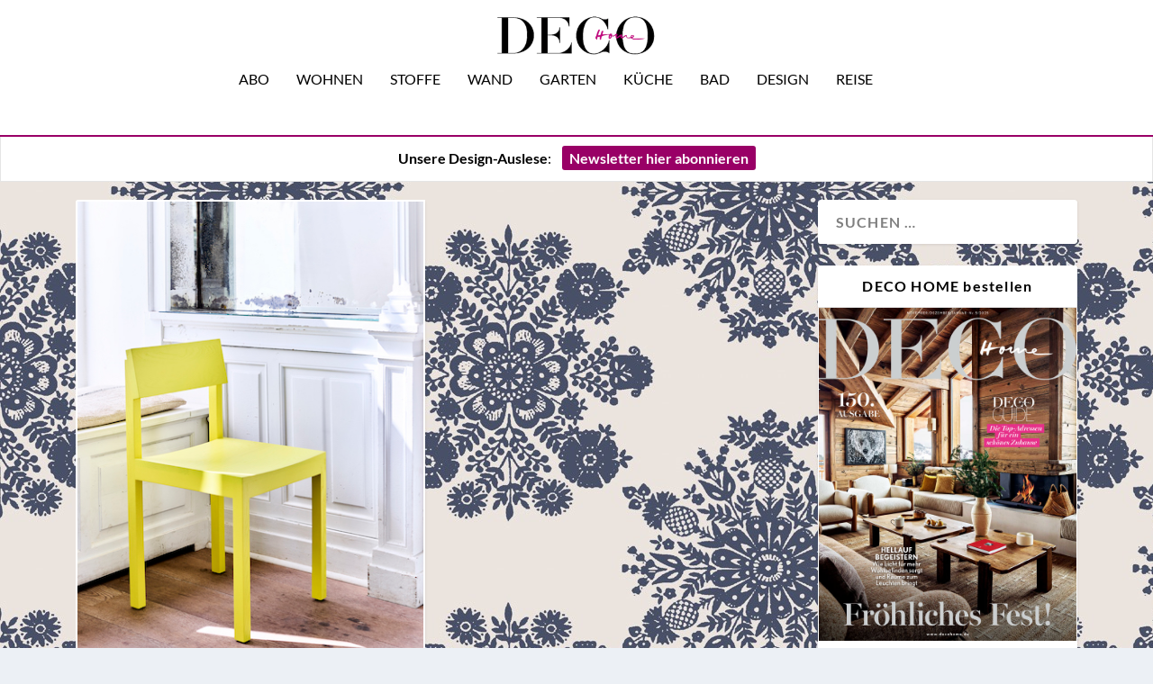

--- FILE ---
content_type: text/html; charset=UTF-8
request_url: https://www.decohome.de/tag/farbtrend/
body_size: 25008
content:
<!DOCTYPE html>
<!--[if IE 6]>
<html id="ie6" lang="de">
<![endif]-->
<!--[if IE 7]>
<html id="ie7" lang="de">
<![endif]-->
<!--[if IE 8]>
<html id="ie8" lang="de">
<![endif]-->
<!--[if !(IE 6) | !(IE 7) | !(IE 8)  ]><!-->
<html lang="de">
<!--<![endif]-->
<head>
	<meta charset="UTF-8" />
			
	<meta http-equiv="X-UA-Compatible" content="IE=edge">
	<link rel="pingback" href="https://www.decohome.de/xmlrpc.php" />

		<!--[if lt IE 9]>
	<script src="https://www.decohome.de/wp-content/themes/Extra/scripts/ext/html5.js" type="text/javascript"></script>
	<![endif]-->

	<script type="text/javascript">
		document.documentElement.className = 'js';
	</script>

	<script type="text/javascript">
/* <![CDATA[ */
window.koko_analytics = {"url":"https:\/\/www.decohome.de\/wp-admin\/admin-ajax.php?action=koko_analytics_collect","site_url":"https:\/\/www.decohome.de","post_id":-1,"method":"cookie","use_cookie":true};
/* ]]> */
</script>
<meta name='robots' content='index, follow, max-image-preview:large, max-snippet:-1, max-video-preview:-1' />
<script type="text/javascript">
			let jqueryParams=[],jQuery=function(r){return jqueryParams=[...jqueryParams,r],jQuery},$=function(r){return jqueryParams=[...jqueryParams,r],$};window.jQuery=jQuery,window.$=jQuery;let customHeadScripts=!1;jQuery.fn=jQuery.prototype={},$.fn=jQuery.prototype={},jQuery.noConflict=function(r){if(window.jQuery)return jQuery=window.jQuery,$=window.jQuery,customHeadScripts=!0,jQuery.noConflict},jQuery.ready=function(r){jqueryParams=[...jqueryParams,r]},$.ready=function(r){jqueryParams=[...jqueryParams,r]},jQuery.load=function(r){jqueryParams=[...jqueryParams,r]},$.load=function(r){jqueryParams=[...jqueryParams,r]},jQuery.fn.ready=function(r){jqueryParams=[...jqueryParams,r]},$.fn.ready=function(r){jqueryParams=[...jqueryParams,r]};</script>
	<!-- This site is optimized with the Yoast SEO Premium plugin v26.5 (Yoast SEO v26.5) - https://yoast.com/wordpress/plugins/seo/ -->
	<title>Farbtrend Archive &#8211; DECO HOME</title>
	<link rel="canonical" href="https://www.decohome.de/tag/farbtrend/" />
	<meta property="og:locale" content="de_DE" />
	<meta property="og:type" content="article" />
	<meta property="og:title" content="Farbtrend Archive" />
	<meta property="og:url" content="https://www.decohome.de/tag/farbtrend/" />
	<meta property="og:site_name" content="DECO HOME" />
	<meta name="twitter:card" content="summary_large_image" />
	<script type="application/ld+json" class="yoast-schema-graph">{"@context":"https://schema.org","@graph":[{"@type":"CollectionPage","@id":"https://www.decohome.de/tag/farbtrend/","url":"https://www.decohome.de/tag/farbtrend/","name":"Farbtrend Archive &#8211; DECO HOME","isPartOf":{"@id":"https://www.decohome.de/#website"},"primaryImageOfPage":{"@id":"https://www.decohome.de/tag/farbtrend/#primaryimage"},"image":{"@id":"https://www.decohome.de/tag/farbtrend/#primaryimage"},"thumbnailUrl":"https://www.decohome.de/wp-content/uploads/2023/08/zitronengelb_valerie_objects_silent_chair_decohome.de_.jpg","breadcrumb":{"@id":"https://www.decohome.de/tag/farbtrend/#breadcrumb"},"inLanguage":"de"},{"@type":"ImageObject","inLanguage":"de","@id":"https://www.decohome.de/tag/farbtrend/#primaryimage","url":"https://www.decohome.de/wp-content/uploads/2023/08/zitronengelb_valerie_objects_silent_chair_decohome.de_.jpg","contentUrl":"https://www.decohome.de/wp-content/uploads/2023/08/zitronengelb_valerie_objects_silent_chair_decohome.de_.jpg","width":400,"height":533,"caption":"zitronengelb valerie objects silent chair decohome.de"},{"@type":"BreadcrumbList","@id":"https://www.decohome.de/tag/farbtrend/#breadcrumb","itemListElement":[{"@type":"ListItem","position":1,"name":"Startseite","item":"https://www.decohome.de/"},{"@type":"ListItem","position":2,"name":"Farbtrend"}]},{"@type":"WebSite","@id":"https://www.decohome.de/#website","url":"https://www.decohome.de/","name":"DECO HOME","description":"Das Magazin für dekoratives Wohnen und Design!","publisher":{"@id":"https://www.decohome.de/#organization"},"potentialAction":[{"@type":"SearchAction","target":{"@type":"EntryPoint","urlTemplate":"https://www.decohome.de/?s={search_term_string}"},"query-input":{"@type":"PropertyValueSpecification","valueRequired":true,"valueName":"search_term_string"}}],"inLanguage":"de"},{"@type":"Organization","@id":"https://www.decohome.de/#organization","name":"DECO HOME","url":"https://www.decohome.de/","logo":{"@type":"ImageObject","inLanguage":"de","@id":"https://www.decohome.de/#/schema/logo/image/","url":"https://www.decohome.de/wp-content/uploads/2021/05/cropped-deco-home-logo-icon.png","contentUrl":"https://www.decohome.de/wp-content/uploads/2021/05/cropped-deco-home-logo-icon.png","width":512,"height":512,"caption":"DECO HOME"},"image":{"@id":"https://www.decohome.de/#/schema/logo/image/"},"sameAs":["https://www.facebook.com/decomagazin?fref=ts","https://www.pinterest.de/decohomemag/","https://www.instagram.com/decohomemag/"]}]}</script>
	<!-- / Yoast SEO Premium plugin. -->


<link rel='dns-prefetch' href='//static.addtoany.com' />
<link rel='dns-prefetch' href='//www.decohome.de' />
<link rel="alternate" type="application/rss+xml" title="DECO HOME &raquo; Feed" href="https://www.decohome.de/feed/" />
<link rel="alternate" type="application/rss+xml" title="DECO HOME &raquo; Farbtrend Schlagwort-Feed" href="https://www.decohome.de/tag/farbtrend/feed/" />
<meta content="Extra Child-Theme v.1.0" name="generator"/><!-- www.decohome.de is managing ads with Advanced Ads 2.0.10 – https://wpadvancedads.com/ --><script id="decoh-ready">
			window.advanced_ads_ready=function(e,a){a=a||"complete";var d=function(e){return"interactive"===a?"loading"!==e:"complete"===e};d(document.readyState)?e():document.addEventListener("readystatechange",(function(a){d(a.target.readyState)&&e()}),{once:"interactive"===a})},window.advanced_ads_ready_queue=window.advanced_ads_ready_queue||[];		</script>
		<link rel='stylesheet' id='dcs-frontend-css' href='https://www.decohome.de/wp-content/plugins/cf7-styler-for-divi/dist/css/builder4.css?ver=2.3.31764907540' type='text/css' media='all' />
<link rel='stylesheet' id='contact-form-7-css' href='https://www.decohome.de/wp-content/plugins/contact-form-7/includes/css/styles.css?ver=6.1.4' type='text/css' media='all' />
<link rel='stylesheet' id='et_monarch-css-css' href='https://www.decohome.de/wp-content/plugins/monarch/css/style.css?ver=1.4.14' type='text/css' media='all' />
<link rel='stylesheet' id='borlabs-cookie-custom-css' href='https://www.decohome.de/wp-content/cache/borlabs-cookie/1/borlabs-cookie-1-de.css?ver=3.3.21.1-31' type='text/css' media='all' />
<link rel='stylesheet' id='unslider-css-css' href='https://www.decohome.de/wp-content/plugins/advanced-ads-slider/public/assets/css/unslider.css?ver=2.0.2' type='text/css' media='all' />
<link rel='stylesheet' id='slider-css-css' href='https://www.decohome.de/wp-content/plugins/advanced-ads-slider/public/assets/css/slider.css?ver=2.0.2' type='text/css' media='all' />
<link rel='stylesheet' id='msl-main-css' href='https://www.decohome.de/wp-content/plugins/master-slider/public/assets/css/masterslider.main.css?ver=3.10.9' type='text/css' media='all' />
<link rel='stylesheet' id='msl-custom-css' href='https://www.decohome.de/wp-content/uploads/master-slider/custom.css?ver=792' type='text/css' media='all' />
<link rel='stylesheet' id='addtoany-css' href='https://www.decohome.de/wp-content/plugins/add-to-any/addtoany.min.css?ver=1.16' type='text/css' media='all' />
<link rel='stylesheet' id='cf7cf-style-css' href='https://www.decohome.de/wp-content/plugins/cf7-conditional-fields/style.css?ver=2.6.7' type='text/css' media='all' />
<link rel='stylesheet' id='extra-style-parent-css' href='https://www.decohome.de/wp-content/themes/Extra/style-static.min.css?ver=4.27.4' type='text/css' media='all' />
<link rel='stylesheet' id='extra-style-css' href='https://www.decohome.de/wp-content/themes/Extra-child/style.css?ver=4.27.4' type='text/css' media='all' />
<script type="text/javascript" id="addtoany-core-js-before">
/* <![CDATA[ */
window.a2a_config=window.a2a_config||{};a2a_config.callbacks=[];a2a_config.overlays=[];a2a_config.templates={};a2a_localize = {
	Share: "Teilen",
	Save: "Speichern",
	Subscribe: "Abonnieren",
	Email: "E-Mail",
	Bookmark: "Lesezeichen",
	ShowAll: "Alle anzeigen",
	ShowLess: "Weniger anzeigen",
	FindServices: "Dienst(e) suchen",
	FindAnyServiceToAddTo: "Um weitere Dienste ergänzen",
	PoweredBy: "Präsentiert von",
	ShareViaEmail: "Teilen via E-Mail",
	SubscribeViaEmail: "Via E-Mail abonnieren",
	BookmarkInYourBrowser: "Lesezeichen in deinem Browser",
	BookmarkInstructions: "Drücke Ctrl+D oder \u2318+D um diese Seite bei den Lesenzeichen zu speichern.",
	AddToYourFavorites: "Zu deinen Favoriten hinzufügen",
	SendFromWebOrProgram: "Senden von jeder E-Mail Adresse oder E-Mail-Programm",
	EmailProgram: "E-Mail-Programm",
	More: "Mehr&#8230;",
	ThanksForSharing: "Thanks for sharing!",
	ThanksForFollowing: "Thanks for following!"
};

a2a_config.icon_color="#2a2a2a,#ffffff";
/* ]]> */
</script>
<script type="text/javascript" defer src="https://static.addtoany.com/menu/page.js" id="addtoany-core-js"></script>
<script type="text/javascript" src="https://www.decohome.de/wp-includes/js/jquery/jquery.min.js?ver=3.7.1" id="jquery-core-js"></script>
<script type="text/javascript" src="https://www.decohome.de/wp-includes/js/jquery/jquery-migrate.min.js?ver=3.4.1" id="jquery-migrate-js"></script>
<script type="text/javascript" id="jquery-js-after">
/* <![CDATA[ */
jqueryParams.length&&$.each(jqueryParams,function(e,r){if("function"==typeof r){var n=String(r);n.replace("$","jQuery");var a=new Function("return "+n)();$(document).ready(a)}});
/* ]]> */
</script>
<script type="text/javascript" defer src="https://www.decohome.de/wp-content/plugins/add-to-any/addtoany.min.js?ver=1.1" id="addtoany-jquery-js"></script>
<script type="text/javascript" id="3d-flip-book-client-locale-loader-js-extra">
/* <![CDATA[ */
var FB3D_CLIENT_LOCALE = {"ajaxurl":"https:\/\/www.decohome.de\/wp-admin\/admin-ajax.php","dictionary":{"Table of contents":"Table of contents","Close":"Close","Bookmarks":"Bookmarks","Thumbnails":"Thumbnails","Search":"Search","Share":"Share","Facebook":"Facebook","Twitter":"Twitter","Email":"Email","Play":"Play","Previous page":"Previous page","Next page":"Next page","Zoom in":"Zoom in","Zoom out":"Zoom out","Fit view":"Fit view","Auto play":"Auto play","Full screen":"Full screen","More":"More","Smart pan":"Smart pan","Single page":"Single page","Sounds":"Sounds","Stats":"Stats","Print":"Print","Download":"Download","Goto first page":"Goto first page","Goto last page":"Goto last page"},"images":"https:\/\/www.decohome.de\/wp-content\/plugins\/interactive-3d-flipbook-powered-physics-engine\/assets\/images\/","jsData":{"urls":[],"posts":{"ids_mis":[],"ids":[]},"pages":[],"firstPages":[],"bookCtrlProps":[],"bookTemplates":[]},"key":"3d-flip-book","pdfJS":{"pdfJsLib":"https:\/\/www.decohome.de\/wp-content\/plugins\/interactive-3d-flipbook-powered-physics-engine\/assets\/js\/pdf.min.js?ver=4.3.136","pdfJsWorker":"https:\/\/www.decohome.de\/wp-content\/plugins\/interactive-3d-flipbook-powered-physics-engine\/assets\/js\/pdf.worker.js?ver=4.3.136","stablePdfJsLib":"https:\/\/www.decohome.de\/wp-content\/plugins\/interactive-3d-flipbook-powered-physics-engine\/assets\/js\/stable\/pdf.min.js?ver=2.5.207","stablePdfJsWorker":"https:\/\/www.decohome.de\/wp-content\/plugins\/interactive-3d-flipbook-powered-physics-engine\/assets\/js\/stable\/pdf.worker.js?ver=2.5.207","pdfJsCMapUrl":"https:\/\/www.decohome.de\/wp-content\/plugins\/interactive-3d-flipbook-powered-physics-engine\/assets\/cmaps\/"},"cacheurl":"https:\/\/www.decohome.de\/wp-content\/uploads\/3d-flip-book\/cache\/","pluginsurl":"https:\/\/www.decohome.de\/wp-content\/plugins\/","pluginurl":"https:\/\/www.decohome.de\/wp-content\/plugins\/interactive-3d-flipbook-powered-physics-engine\/","thumbnailSize":{"width":"150","height":"9999"},"version":"1.16.16"};
/* ]]> */
</script>
<script type="text/javascript" src="https://www.decohome.de/wp-content/plugins/interactive-3d-flipbook-powered-physics-engine/assets/js/client-locale-loader.js?ver=1.16.16" id="3d-flip-book-client-locale-loader-js" async="async" data-wp-strategy="async"></script>
<script data-no-optimize="1" data-no-minify="1" data-cfasync="false" type="text/javascript" src="https://www.decohome.de/wp-content/cache/borlabs-cookie/1/borlabs-cookie-config-de.json.js?ver=3.3.21.1-61" id="borlabs-cookie-config-js"></script>
<script data-no-optimize="1" data-no-minify="1" data-cfasync="false" type="text/javascript" src="https://www.decohome.de/wp-content/plugins/borlabs-cookie/assets/javascript/borlabs-cookie-prioritize.min.js?ver=3.3.21.1" id="borlabs-cookie-prioritize-js"></script>
<link rel="https://api.w.org/" href="https://www.decohome.de/wp-json/" /><link rel="alternate" title="JSON" type="application/json" href="https://www.decohome.de/wp-json/wp/v2/tags/944" /><link rel="EditURI" type="application/rsd+xml" title="RSD" href="https://www.decohome.de/xmlrpc.php?rsd" />
<meta name="generator" content="WordPress 6.8.3" />
<script>var ms_grabbing_curosr = 'https://www.decohome.de/wp-content/plugins/master-slider/public/assets/css/common/grabbing.cur', ms_grab_curosr = 'https://www.decohome.de/wp-content/plugins/master-slider/public/assets/css/common/grab.cur';</script>
<meta name="generator" content="MasterSlider 3.10.9 - Responsive Touch Image Slider | avt.li/msf" />
<style type="text/css" id="et-social-custom-css">
				 .et_monarch .et_social_inline .et_social_circle .et_social_icons_container li i, .et_monarch .et_social_inline li { background: #000000; } .et_monarch .widget_monarchwidget .et_social_networks ul li, .et_monarch .widget_monarchwidget.et_social_circle li i { background: #000000 !important; } 
			</style><meta name="viewport" content="width=device-width, initial-scale=1.0, maximum-scale=1.0, user-scalable=1" /><script data-borlabs-cookie-script-blocker-ignore>
if ('0' === '1' && ('0' === '1' || '1' === '1')) {
    window['gtag_enable_tcf_support'] = true;
}
window.dataLayer = window.dataLayer || [];
if (typeof gtag !== 'function') {
    function gtag() {
        dataLayer.push(arguments);
    }
}
gtag('set', 'developer_id.dYjRjMm', true);
if ('0' === '1' || '1' === '1') {
    if (window.BorlabsCookieGoogleConsentModeDefaultSet !== true) {
        let getCookieValue = function (name) {
            return document.cookie.match('(^|;)\\s*' + name + '\\s*=\\s*([^;]+)')?.pop() || '';
        };
        let cookieValue = getCookieValue('borlabs-cookie-gcs');
        let consentsFromCookie = {};
        if (cookieValue !== '') {
            consentsFromCookie = JSON.parse(decodeURIComponent(cookieValue));
        }
        let defaultValues = {
            'ad_storage': 'denied',
            'ad_user_data': 'denied',
            'ad_personalization': 'denied',
            'analytics_storage': 'denied',
            'functionality_storage': 'denied',
            'personalization_storage': 'denied',
            'security_storage': 'denied',
            'wait_for_update': 500,
        };
        gtag('consent', 'default', { ...defaultValues, ...consentsFromCookie });
    }
    window.BorlabsCookieGoogleConsentModeDefaultSet = true;
    let borlabsCookieConsentChangeHandler = function () {
        window.dataLayer = window.dataLayer || [];
        if (typeof gtag !== 'function') { function gtag(){dataLayer.push(arguments);} }

        let getCookieValue = function (name) {
            return document.cookie.match('(^|;)\\s*' + name + '\\s*=\\s*([^;]+)')?.pop() || '';
        };
        let cookieValue = getCookieValue('borlabs-cookie-gcs');
        let consentsFromCookie = {};
        if (cookieValue !== '') {
            consentsFromCookie = JSON.parse(decodeURIComponent(cookieValue));
        }

        consentsFromCookie.analytics_storage = BorlabsCookie.Consents.hasConsent('google-analytics') ? 'granted' : 'denied';

        BorlabsCookie.CookieLibrary.setCookie(
            'borlabs-cookie-gcs',
            JSON.stringify(consentsFromCookie),
            BorlabsCookie.Settings.automaticCookieDomainAndPath.value ? '' : BorlabsCookie.Settings.cookieDomain.value,
            BorlabsCookie.Settings.cookiePath.value,
            BorlabsCookie.Cookie.getPluginCookie().expires,
            BorlabsCookie.Settings.cookieSecure.value,
            BorlabsCookie.Settings.cookieSameSite.value
        );
    }
    document.addEventListener('borlabs-cookie-consent-saved', borlabsCookieConsentChangeHandler);
    document.addEventListener('borlabs-cookie-handle-unblock', borlabsCookieConsentChangeHandler);
}
if ('0' === '1') {
    gtag("js", new Date());
    gtag("config", "UA-47803295-1", {"anonymize_ip": true});

    (function (w, d, s, i) {
        var f = d.getElementsByTagName(s)[0],
            j = d.createElement(s);
        j.async = true;
        j.src =
            "https://www.googletagmanager.com/gtag/js?id=" + i;
        f.parentNode.insertBefore(j, f);
    })(window, document, "script", "UA-47803295-1");
}
</script><style type="text/css" id="extra-custom-background-css">
body.custom-background { background-image: url('https://www.decohome.de/wp-content/uploads/2025/11/Gross-Hermine-Rapport_decohome.deDesignstoffe_Rohleder_Jubilaeumskollektion_kissen_.jpeg'); background-repeat: repeat; background-position: top left; background-attachment: scroll; }
</style>
<meta name="p:domain_verify" content="5a1823555a714ecf95c77d7642e3a176"><link rel="icon" href="https://www.decohome.de/wp-content/uploads/2021/05/cropped-deco-home-logo-icon-150x150.png" sizes="32x32" />
<link rel="icon" href="https://www.decohome.de/wp-content/uploads/2021/05/cropped-deco-home-logo-icon-300x300.png" sizes="192x192" />
<link rel="apple-touch-icon" href="https://www.decohome.de/wp-content/uploads/2021/05/cropped-deco-home-logo-icon-300x300.png" />
<meta name="msapplication-TileImage" content="https://www.decohome.de/wp-content/uploads/2021/05/cropped-deco-home-logo-icon-300x300.png" />
<style id="et-extra-customizer-global-cached-inline-styles">#main-content .container,.boxed_layout #page-container,.boxed_layout,.boxed_layout.et_fixed_nav .et-fixed-header #main-header{max-width:1200px}@media only screen and (min-width:1025px){.with_sidebar .et_pb_extra_column_sidebar{min-width:27%;max-width:27%;width:27%;flex-basis:27%}.with_sidebar .et_pb_extra_column_main{min-width:73%;max-width:73%;width:73%;flex-basis:73%}}.widget_et_recent_tweets .widget_list a,.widget_et_recent_tweets .et-extra-icon,.widget_et_recent_tweets .widget-footer .et-extra-social-icon,.widget_et_recent_tweets .widget-footer .et-extra-social-icon::before,.project-details .project-details-title,.et_filterable_portfolio .filterable_portfolio_filter a.current,.et_extra_layout .et_pb_extra_column_main .et_pb_column .module-head h1,.et_pb_extra_column .module-head h1,#portfolio_filter a.current,.woocommerce div.product div.summary .product_meta a,.woocommerce-page div.product div.summary .product_meta a,.et_pb_widget.woocommerce .product_list_widget li .amount,.et_pb_widget li a:hover,.et_pb_widget.woocommerce .product_list_widget li a:hover,.et_pb_widget.widget_et_recent_videos .widget_list .title:hover,.et_pb_widget.widget_et_recent_videos .widget_list .title.active,.woocommerce .woocommerce-info:before{color:#990066}.single .score-bar,.widget_et_recent_reviews .review-breakdowns .score-bar,.et_pb_extra_module .posts-list article .post-thumbnail,.et_extra_other_module .posts-list article .post-thumbnail,.et_pb_widget .widget_list_portrait,.et_pb_widget .widget_list_thumbnail,.quote-format,.link-format,.audio-format .audio-wrapper,.paginated .pagination li.active,.score-bar,.review-summary-score-box,.post-footer .rating-stars #rating-stars img.star-on,.post-footer .rating-stars #rated-stars img.star-on,.author-box-module .author-box-avatar,.timeline-menu li.active a:before,.woocommerce div.product form.cart .button,.woocommerce div.product form.cart .button.disabled,.woocommerce div.product form.cart .button.disabled:hover,.woocommerce-page div.product form.cart .button,.woocommerce-page div.product form.cart .button.disabled,.woocommerce-page div.product form.cart .button.disabled:hover,.woocommerce div.product form.cart .read-more-button,.woocommerce-page div.product form.cart .read-more-button,.woocommerce div.product form.cart .post-nav .nav-links .button,.woocommerce-page div.product form.cart .post-nav .nav-links .button,.woocommerce .woocommerce-message,.woocommerce-page .woocommerce-message{background-color:#990066}#et-menu>li>ul,#et-menu li>ul,#et-menu>li>ul>li>ul,.et-top-search-primary-menu-item .et-top-search,.et_pb_module,.module,.page article,.authors-page .page,#timeline-sticky-header,.et_extra_other_module,.woocommerce .woocommerce-info{border-color:#990066}h1,h2,h3,h4,h5,h6,h1 a,h2 a,h3 a,h4 a,h5 a,h6 a{font-size:30px}h1,h2,h3,h4,h5,h6,h1 a,h2 a,h3 a,h4 a,h5 a,h6 a{line-height:1.3em}body,p{line-height:1.5em}h1,h2,h3,h4,h5,h6,h1 a,h2 a,h3 a,h4 a,h5 a,h6 a{font-weight:normal;font-style:normal;text-transform:none;text-decoration:none}h1,h2,h3,h4,h5,h6,h1 a,h2 a,h3 a,h4 a,h5 a,h6 a{font-family:'Abril Fatface',sans-serif}body{font-family:'Lato',sans-serif}body{color:#000000}h1,h2,h3,h4,h5,h6,h1 a,h2 a,h3 a,h4 a,h5 a,h6 a{color:rgba(0,0,0,0.85)}#et-menu li{font-family:'Lato',sans-serif}#et-navigation ul li,#et-navigation li a,#et-navigation>ul>li>a{font-weight:normal;font-style:normal;text-transform:uppercase;text-decoration:none}#et-menu>li a,#et-menu>li.menu-item-has-children>a:after,#et-menu>li.mega-menu-featured>a:after,#et-extra-mobile-menu>li.mega-menu-featured>a:after{color:#000000}#et-menu>li>a:hover,#et-menu>li.menu-item-has-children>a:hover:after,#et-menu>li.mega-menu-featured>a:hover:after,#et-navigation>ul#et-menu>li.current-menu-item>a,#et-navigation>ul#et-menu>li.current_page_item>a,#et-extra-mobile-menu>li.mega-menu-featured>a:hover:after,#et-extra-mobile-menu>li.current-menu-item>a,#et-extra-mobile-menu>li.current_page_item>a,#et-extra-mobile-menu>li>a:hover{color:#990066}#et-navigation>ul>li>a:before{background-color:#990066}#main-header{background-color:#ffffff}#et-secondary-menu li{font-size:12px}#et-secondary-menu li{font-family:'Lato',sans-serif}#et-secondary-menu li,#et-secondary-menu li a{font-weight:normal;font-style:normal;text-transform:uppercase;text-decoration:none}#top-header{background-color:#ffffff}#et-secondary-menu a,#et-secondary-menu li.menu-item-has-children>a:after{color:#000000}#et-secondary-menu li a:hover,#et-secondary-menu>li>a:hover:before,#et-secondary-menu li.menu-item-has-children>a:hover:after,#et-secondary-menu li.current-menu-item>a{color:#020202}#et-secondary-menu>li>a:hover:before{text-shadow:10px 0 #020202,-10px 0 #020202}#et-secondary-nav #et-secondary-menu{background-color:#ffffff}#et-secondary-menu ul a,#et-secondary-menu li>ul li.menu-item-has-children>a:after{color:#ffffff}#et-trending-label,.et-trending-post a{font-size:10.000000px}#et-trending-button{width:14.285714px;height:14.285714px}#et-trending-button span{width:14.285714px;height:1.428571px}#et-trending-button.toggled span:first-child{-webkit-transform:translateY(5.142857px) rotate(45deg);transform:translateY(5.142857px) rotate(45deg)}#et-trending-button.toggled span:last-child{-webkit-transform:translateY(-5.142857px) rotate(-45deg);transform:translateY(-5.142857px) rotate(-45deg)}#et-info .et-cart,#et-info .et-cart:before,#et-info .et-top-search .et-search-field,#et-info .et-top-search .et-search-submit:before{font-size:14.000000px}#et-info .et-extra-social-icons .et-extra-icon{font-size:18.000000px;line-height:35.000000px;width:35.000000px;height:35.000000px}#et-info .et-cart{padding:10.000000px 11.666667px}#et-info .et-top-search .et-search-field{padding:8.000000px 11.666667px}#et-info .et-top-search .et-search-field{width:140.000000px}#et-info .et-top-search .et-search-submit:before{margin-top:-7.000000px}#et-info .et-cart,#et-info .et-top-search .et-search-field{letter-spacing:-1px}#et-info .et-cart,#et-info .et-top-search .et-search-field,#et-info .et-extra-social-icons .et-extra-icon{background-color:rgba(255,255,255,0.77)}#et-info .et-cart,#et-info .et-top-search .et-search-field,#et-info .et-top-search .et-search-submit:before,#et-info .et-extra-social-icons .et-extra-icon,#et-info .et-extra-social-icons .et-extra-icon:before{color:#000000}.et-fixed-header #et-menu li a{font-size:14px}#footer-bottom{background-color:#ffffff}#footer-info,#footer-info a{color:#000000}#footer-nav ul li a{color:#000000}#footer-nav ul li a:hover,#footer-nav ul li a:active{color:#000000}#footer-nav a{font-size:16px}#page-container .button,#page-container button,#page-container button[type="submit"],#page-container input[type="submit"],#page-container input[type="reset"],#page-container input[type="button"],.read-more-button,.comment-body .comment_area .comment-content .reply-container .comment-reply-link,.widget_tag_cloud a,.widget_tag_cloud a:visited,.post-nav .nav-links .button,a.read-more-button,a.read-more-button:visited,#footer .widget_tag_cloud a,#footer .widget_tag_cloud a:visited,#footer a.read-more-button,#footer a.read-more-button:visited,#footer .button,#footer button,#footer button[type="submit"],#footer input[type="submit"],#footer input[type="reset"],#footer input[type="button"],.et_pb_button{background-color:rgba(0,0,0,0)}#page-container .button,#page-container button,#page-container button[type="submit"],#page-container input[type="submit"],#page-container input[type="reset"],#page-container input[type="button"],.read-more-button,.comment-body .comment_area .comment-content .reply-container .comment-reply-link,.widget_tag_cloud a,.widget_tag_cloud a:visited,.post-nav .nav-links .button,a.read-more-button,a.read-more-button:visited,#footer .widget_tag_cloud a,#footer .widget_tag_cloud a:visited,#footer a.read-more-button,#footer a.read-more-button:visited,#footer .button,#footer button,#footer button[type="submit"],#footer input[type="submit"],#footer input[type="reset"],#footer input[type="button"],.et_pb_button{font-weight:normal;font-style:normal;text-transform:none;text-decoration:none}@media only screen and (min-width:768px){#main-header .logo{height:56px;margin:12px 0}.header.left-right #et-navigation>ul>li>a{padding-bottom:32px}}@media only screen and (min-width:768px){.et-fixed-header #main-header .logo{height:42px;margin:9px 0}.et-fixed-header .header.left-right #et-navigation>ul>li>a{padding-bottom:23px}}@font-face{font-family:'Abril Fatface';src:url('https://www.decohome.de/fonts/AbrilFatfaceRegular.eot');src:url('https://www.decohome.de/fonts/AbrilFatfaceRegular.eot') format('embedded-opentype'),url('https://www.decohome.de/fonts/AbrilFatfaceRegular.woff2') format('woff2'),url('https://www.decohome.de/fonts/AbrilFatfaceRegular.woff') format('woff'),url('https://www.decohome.de/fonts/AbrilFatfaceRegular.ttf') format('truetype'),url('https://www.decohome.de/fonts/AbrilFatfaceRegular.svg#AbrilFatfaceRegular') format('svg')}@font-face{font-family:'Lato';src:url('https://www.decohome.de/fonts/LatoRegular.eot');src:url('https://www.decohome.de/fonts/LatoRegular.eot') format('embedded-opentype'),url('https://www.decohome.de/fonts/LatoRegular.woff2') format('woff2'),url('https://www.decohome.de/fonts/LatoRegular.woff') format('woff'),url('https://www.decohome.de/fonts/LatoRegular.ttf') format('truetype'),url('https://www.decohome.de/fonts/LatoRegular.svg#LatoRegular') format('svg')}@font-face{font-family:'Lato';font-weight:bold;src:url('https://www.decohome.de/fonts/LatoBold.eot');src:url('https://www.decohome.de/fonts/LatoBold.eot') format('embedded-opentype'),url('https://www.decohome.de/fonts/LatoBold.woff2') format('woff2'),url('https://www.decohome.de/fonts/LatoBold.woff') format('woff'),url('https://www.decohome.de/fonts/LatoBold.ttf') format('truetype'),url('https://www.decohome.de/fonts/LatoBold.svg#LatoBold') format('svg')}:root{--nl-hintergrund:#ffffff;--nl-button:#990066;--nl-button-schrift:#ffffff}div.post-content h2.post-title.entry-title a.et-accent-color:hover{color:#990066!important}.post-categories{margin:0;padding:0}.kategorieausgabe ul li{margin:0;padding:0;list-style-type:none;display:inline}.kategorieausgabe li a{text-decoration:none;font-size:12px;color:black!important;border:1px solid #000000;padding:3px 6px;margin-right:4px}.kategorieausgabe li a:hover{text-decoration:none;background-color:#990066;color:white!important;border:1px solid #000000}#deco-kalender .category-kalender{display:block!important}#deco-kalender .category-kalender .excerpt,#deco-kalender .category-kalender .post-content,#deco-kalender .category-kalender .vcard{display:none!important}h1,h2,h3,h4,h5{font-family:"Abril Fatface"!important}body,p,span{font-weight:300;font-family:Lato!important;font-size:16px!important}.et_extra_layout .et_pb_extra_column_main .et_pb_posts_blog_feed_masonry_0 .hentry p{font-size:16px!important}.nl-button{text-align:center;display:inline;border-radius:3px;padding:4px 8px;background:var(--nl-button);color:var(--nl-button-schrift)!important;font-weight:bold}.nl-table{margin-bottom:0px;background-color:var(--nl-hintergrund);padding-top:20px}.nl-table p{font-size:14px}.et_pb_pricing li span::before{top:6px!important}#mc_embed_signup .button{background-color:#906!important}blockquote,blockquote p{font-weight:400!important;font-style:italic!important;letter-spacing:.5px!important;font-family:Lato!important;font-size:22px!important}h2.post-title{line-height:1.2em;padding-bottom:20px!important}p{font-family:Lato;font-weight:300}.post-wrap p{hyphens:auto;text-align:justify}.keinBlocksatz p{hyphens:none!important;text-align:left!important}.post-content a{color:#990066!important}.et_bloom .et_bloom_close_button::before{content:"x"!important;position:absolute;top:5px!important;right:11px!important}#et-navigation>ul>li>a::before{top:0px!important}.et-fixed-header .header.centered #et-navigation>ul>li>a{padding-bottom:6px!important}#et-secondary-nav{float:right!important;text-align:right;display:block;width:100%}.ms-slide-info{min-height:20px!important}.et_pb_pricing li{padding:0}.et_pb_sum{font-size:50px!important}blockquote,blockquote p{border:none;margin:0!important;padding:0 30px 20px;font-size:1.2em!important;line-height:1.3em;text-align:center;font-weight:bold;font-style:italic;hyphens:none!important}h5{font-family:"Open Sans"!important;font-size:150%!important;margin-bottom:20px}.dipe-cf7 .wpcf7 input[type="submit"]{background-color:#906!important}.wpcf7-list-item{display:block;margin:0 0 .5em 0}.cf7-border{border:1px solid #ddd;padding:15px}.cf7-border lable{margin-bottom:10px;display:block}.archive article.category-advertorial,.blog article.category-advertorial{background-color:#e7ebdb!important}.posts-blog-feed-module .header a{position:relative;display:block;border:2px solid #fff}div#main-header-wrapper div#main-header{border-bottom:2px solid #990066}div#main-content div.container{padding:20px}.archive h1{display:none}.et_pb_widget.decoh-widget h4{display:none}.et_pb_widget.decoh-widget{background:none}.et_bloom .et_bloom_form_header p{color:#0a0a0a!important;line-height:1.5em!important;font-size:16px!important;margin-top:0.5em}.et_pb_widget .widgettitle{background:#fff;color:#000;border-bottom:1px solid rgba(0,0,0,0.1);font-family:Lato!important;text-transform:none;text-align:center}.textwidget{border-left:1px solid #fff;border-right:1px solid #fff}#custom_html-3 .textwidget{border:7px solid #fff!important}.decoh-target{margin:20px auto auto auto!important;text-align:center;padding:0}.decoh-widget .decoh-target{margin:0px auto 0px auto!important;text-align:center;padding:0}.et_pb_widget .widget_list_portrait,.et_pb_widget .widget_list_thumbnail{min-width:80px;min-height:80px;background-color:#ffffff}.et_pb_widget.widget_text .textwidget{padding:0px}.bestellcontainer{margin:20px;font-size:16px;line-height:1.5em}.bestellbutton{text-align:center;display:block;border:1px solid #ddd;border-radius:3px;padding:8px;width:100%;background:#990066;color:#fff!important;font-size:14px;font-weight:400}.page article{border-top:0px solid grey}.post-footer{display:none}.author-box-avatar img{display:block;width:100%;height:auto;border-radius:50%}.author-box-header h3,.author-box-description h4 a{font-family:"Lato"!important}.search h1,.archive h1{display:none}.search h2.post-title.entry-title,.archive h2.post-title.entry-title{line-height:1.9em!important}.search .read-more-button,.archive .read-more-button{display:none}.search .posts-blog-feed-module,.archive .posts-blog-feed-module{border-top:none}.search .post-meta.vcard,.archive .post-meta.vcard{display:none!important}.search-results .paginated_page .header{width:30%!important}.search-results .paginated_page .post-content{width:60%!important}.entry-content h2{font-size:22px;margin-bottom:15px}.entry-content h3{font-size:18px}.entry-content h4{font-size:16px!important;font-weight:bold;font-family:'Lato'!important}.post-thumbnail{display:none;margin:0!important}.post-header{padding-bottom:20px}.post-meta.vcard{color:#000000}.post-meta.vcard a{color:#990066}.entry-content a{color:#990066}.wp-video{margin-bottom:30px}div.et_pb_extra_column_main nav.post-nav{display:none}.page .post-wrap h1,.post-header h1{font-weight:100}.post-content>ol{font-size:16px!important;margin-bottom:1em}div.post-content h2.post-title.entry-title a.et-accent-color{color:black!important;font-weight:normal!important}.et_social_inline ul.et_social_icons_container{}.et_social_inline ul.et_social_icons_container li{padding-right:10px!important}.addtoany_content{text-align:center}#tm-beitrag{border:1px solid #990066!important;padding:40px;margin-top:20px;margin-bottom:20px}#tm-beitrag h2{font-size:20px!important;line-height:1.5em!important}#tm-beitrag .wp-post-image{float:left;margin-right:20px}.wp-caption{background-color:#fff;max-width:100%;margin-top:20px;margin-bottom:20px;border:none}p.wp-caption-text,.ms-info{font-size:13px!important;color:#5A5A5A!important}.et_extra_other_module:last-child,.et_pb_extra_module:last-child{-webkit-box-flex:0;-ms-flex-positive:0;flex-grow:0}.rp4wp-related-posts h3{font-size:20px}.rp4wp-related-post-content a{font-family:'Abril Fatface'!important;font-size:18px}.rp4wp-related-posts h3{font-family:'Abril Fatface';margin-top:10px;margin-bottom:20px}.rp4wp-related-posts{padding-top:20px}ul li div.rp4wp-related-post-image{width:180px}ul.pagination .last{display:none!important}.cn-button{background:#990066!important}iframe.instagram-media.instagram-media-rendered,.twitter-tweet.twitter-tweet-rendered{margin-left:auto!important;margin-right:auto!important}#main-content{padding-top:0}@media only screen and (min-width:480px){.page .post-wrap,.post-wrap{padding:0 20px 20px}.container{padding:0}}@media only screen and (max-width:760px){.nl-text{font-size:13px!important}.post-wrap p{text-align:left!important}.page .post-wrap,.post-wrap{padding:0 10px 10px}.page .post-wrap,.post-wrap{padding:0 20px 20px}.container{width:100%}}@media only screen and (min-width:760px){.page .post-wrap,.post-wrap{padding:0 20px 20px}.et-top-search{display:none}}@media only screen and (min-width:1024px){.page .post-wrap,.post-wrap{padding:0 60px 60px}}@media only screen and (min-width:1600px){.page .post-wrap,.post-wrap{padding:0 100px 100px}}@media only screen and (max-width:1024px){#et-mobile-navigation nav{padding:0 40px 40px}.et-top-search-primary-menu-item .et-top-search .et-search-field{font-size:14px}}.grecaptcha-badge{visibility:hidden!important}body{-webkit-text-size-adjust:100%}.button.button-primary{text-align:center;border:1px solid #ddd;border-radius:3px;padding:12px 20px;width:100%;background:#990066!important;color:#fff!important;font-size:16px;font-weight:600!important;transition:all 0.3s ease}.button.button-primary:hover{background:rgb(97,0,65)!important}.button.button-primary:disabled{opacity:0.7;cursor:not-allowed}.decoh-adlabel{display:none}</style></head>
<body class="archive tag tag-farbtrend tag-944 custom-background wp-theme-Extra wp-child-theme-Extra-child _masterslider _ms_version_3.10.9 et_bloom et_monarch et_extra et_extra_layout et_fixed_nav et_pb_gutters3 et_primary_nav_dropdown_animation_Default et_secondary_nav_dropdown_animation_Default with_sidebar with_sidebar_right et_includes_sidebar et-db aa-prefix-decoh-">
	<div id="page-container" class="page-container">
				<!-- Header -->
		<header class="header centered">
			
			<!-- Main Header -->
			<div id="main-header-wrapper">
				<div id="main-header" data-fixed-height="60">
					<div class="container">
					<!-- ET Ad -->
						
						
						<!-- Logo -->
						<a class="logo" href="https://www.decohome.de/" data-fixed-height="70" data-wpel-link="internal">
							<img src="https://www.decohome.de/wp-content/uploads/2021/04/DECO-Home-Logo.png" width="314" height="90" alt="DECO HOME" id="logo" />
						</a>

						
						<!-- ET Navigation -->
						<div id="et-navigation" class="">
							<ul id="et-menu" class="nav"><li id="menu-item-71535" class="menu-item menu-item-type-post_type menu-item-object-page menu-item-71535"><a href="https://www.decohome.de/bestellung/" data-wpel-link="internal">Abo</a></li>
<li id="menu-item-30803" class="menu-item menu-item-type-taxonomy menu-item-object-category menu-item-30803"><a href="https://www.decohome.de/category/wohnen/" data-wpel-link="internal">Wohnen</a></li>
<li id="menu-item-30805" class="menu-item menu-item-type-taxonomy menu-item-object-category menu-item-30805"><a href="https://www.decohome.de/category/stoffe/" data-wpel-link="internal">Stoffe</a></li>
<li id="menu-item-30887" class="menu-item menu-item-type-taxonomy menu-item-object-category menu-item-30887"><a href="https://www.decohome.de/category/wand/" data-wpel-link="internal">Wand</a></li>
<li id="menu-item-30806" class="menu-item menu-item-type-taxonomy menu-item-object-category menu-item-30806"><a href="https://www.decohome.de/category/garten/" data-wpel-link="internal">Garten</a></li>
<li id="menu-item-54831" class="menu-item menu-item-type-taxonomy menu-item-object-category menu-item-54831"><a href="https://www.decohome.de/category/kueche/" data-wpel-link="internal">Küche</a></li>
<li id="menu-item-71532" class="menu-item menu-item-type-taxonomy menu-item-object-category menu-item-71532"><a href="https://www.decohome.de/category/bad/" data-wpel-link="internal">Bad</a></li>
<li id="menu-item-30804" class="menu-item menu-item-type-taxonomy menu-item-object-category menu-item-30804"><a href="https://www.decohome.de/category/design/" data-wpel-link="internal">Design</a></li>
<li id="menu-item-30886" class="menu-item menu-item-type-taxonomy menu-item-object-category menu-item-30886"><a href="https://www.decohome.de/category/reise/" data-wpel-link="internal">Reise</a></li>
<li class="menu-item et-top-search-primary-menu-item" style=""><span id="et-search-icon" class="search-icon"></span><div class="et-top-search"><form role="search" class="et-search-form" method="get" action="https://www.decohome.de/">
			<input type="search" class="et-search-field" placeholder="Suchen" value="" name="s" title="Suchen nach:" />
			<button class="et-search-submit"></button>
		</form></div></li></ul>							<div id="et-mobile-navigation">
			<span class="show-menu">
				<div class="show-menu-button">
					<span></span>
					<span></span>
					<span></span>
				</div>
				<p>Seite auswählen</p>
			</span>
			<nav>
			</nav>
		</div> <!-- /#et-mobile-navigation -->						</div><!-- /#et-navigation -->
					</div><!-- /.container -->
				</div><!-- /#main-header -->
			</div><!-- /#main-header-wrapper -->

		</header>

		<!-- Newsletter Anmeldung -->

		<div class="page-container">
			<table class="nl-table">
			<tr>
				<td style="text-align:center;">
				<p class="nl-text"><strong>Unsere Design-Auslese</strong>: &nbsp;&nbsp; <a class="nl-button" href="/newsletter" data-wpel-link="internal">Newsletter hier abonnieren</a></p>
				</td>
			</tr>
			</table>
		</div>
		<!-- /Newsletter Anmeldung -->
		
		<!-- BANNER Gruppe Top Static -->
		 		<!-- /BANNER Gruppe Static -->	
		
		<!-- BANNER Gruppe Top Random -->
		 		<!-- /BANNER Gruppe Random -->

		
				
<div id="main-content">
	<div class="container">
		<div id="content-area" class="with_sidebar with_sidebar_right clearfix">
			<div class="et_pb_extra_column_main">
									<h1>Schlagwort: <span>Farbtrend</span></h1>
				
									<div class="et_pb_section et_pb_section_0 et_section_regular" >
				
				
				
				
				
				
				<div class="et_pb_row et_pb_row_0">
				<div class="et_pb_column et_pb_column_4_4 et_pb_column_0  et_pb_css_mix_blend_mode_passthrough et-last-child">
				
				
				
				
				
<div  class="posts-blog-feed-module post-module et_pb_extra_module masonry  et_pb_posts_blog_feed_masonry_0 paginated et_pb_extra_module" style="" data-current_page="1" data-et_column_type="" data-show_featured_image="1" data-show_author="" data-show_categories="" data-show_date="" data-show_rating="" data-show_more="1" data-show_comments="" data-date_format="M j, Y" data-posts_per_page="21" data-order="desc" data-orderby="date" data-category_id="" data-content_length="full" data-blog_feed_module_type="masonry" data-hover_overlay_icon="" data-use_tax_query="1">
  
  


    <div class="paginated_content">
      <div class="paginated_page paginated_page_1 active"  data-columns  data-columns>

	<article id="post-13314" class="post et-format- post-13314 type-post status-publish format-standard has-post-thumbnail hentry category-wohnen tag-accessoires tag-farbe tag-farbgestaltung tag-farbtrend tag-gelb tag-sommer tag-textilien tag-trendfarbe tag-wandfarbe tag-zitronengelb et-has-post-format-content et_post_format-et-post-format-standard">
		<div class="header" id="thoenermedia">
		<a href="https://www.decohome.de/trendfarbe-zitronengelb/" title="Die schönsten Pieces in Zitronengelb" class="featured-image" data-wpel-link="internal">
				<img src="https://www.decohome.de/wp-content/uploads/2023/08/zitronengelb_valerie_objects_silent_chair_decohome.de_.jpg" alt="Die schönsten Pieces in Zitronengelb" /><span class="et_pb_extra_overlay"></span>
			</a>		</div>
				<div class="post-content">

						<h2 class="post-title entry-title"><a class="et-accent-color" style="color:#990066;" href="https://www.decohome.de/trendfarbe-zitronengelb/" data-wpel-link="internal">Die schönsten Pieces in Zitronengelb</a></h2>
			<div class="post-meta vcard">
								<p></p>
			</div>
			<div class="excerpt entry-summary">
				<p>Unser Farb-Favorit des Sommers: Zitronengelb. Denn egal, ob Möbelstück oder Accessoires, an der Wand oder auf dem Boden, drinnen oder draußen – der Trendton macht gute Laune und lässt sich leichter als gedacht mit anderen Farben kombinieren.</p>
			</div>

			<!-- Kategorie Ausgabe -->
			<div class="kategorieausgabe">
			<ul class="post-categories">
	<li><a href="https://www.decohome.de/category/wohnen/" rel="category tag" data-wpel-link="internal">Wohnen</a></li></ul>			</div>
			<!-- /Kategorie Ausgabe -->

		</div>
			</article>
</div><!-- /.paginated_page.paginated_page_1 -->
    </div><!-- /.paginated_content -->


    <span class="loader"><img src="https://www.decohome.de/wp-content/themes/Extra/images/pagination-loading.gif" alt="Wird geladen" /></span>


    <script>
      let grid = document.querySelector(".paginated_page_1");
      let page = 2;

      // Pass tax_query from PHP to JavaScript

            var EXTRA_TAX_QUERY = [];

      function loadmore() {


        document.getElementById("load_more_articles").disabled = true;


        document.getElementById("load_more_articles").innerHTML = "Artikel werden geladen...";

        var tax_query = [];
        if (typeof EXTRA_TAX_QUERY !== "undefined") {
          tax_query = EXTRA_TAX_QUERY;
        }


        jQuery.ajax({
          type: "POST",
          url: EXTRA.ajaxurl,
          data: {
            action: "extra_blog_feed_get_content_loadmore",
            et_load_builder_modules: "1",
            blog_feed_nonce: EXTRA.blog_feed_nonce,
            to_page: page,
            categories: "",
            content_length: "full",
            date_format: "M j, Y",
            et_column_type: "",
            et_load_builder_modules: "1",
            hover_overlay_icon: "",
            order: "desc",
            orderby: "date",
            posts_per_page: 21,
            show_author: "",
            show_categories: "",
            show_comments: "",
            show_date: "",
            show_featured_image: 1,
            show_more: 1,
            show_rating: "",
            tax_query: tax_query,

            use_tax_query: 1,
          },
          success: function(response) {

            if (response) {

              const tempDiv = document.createElement('div');
              tempDiv.innerHTML = response;
              const articles = tempDiv.querySelectorAll('article');

              if (articles.length > 0) {
                const articlesArray = Array.from(articles);
                salvattore.appendElements(grid, articlesArray);
              } else {
                document.getElementById("load_more_articles").style.display = "none";
              }

              // enable button
              document.getElementById("load_more_articles").disabled = false;
              document.getElementById("load_more_articles").innerHTML = "Weitere Artikel zeigen";
            }

            page++;
          },
          error: function(xhr, status, error) {
            console.error("AJAX Error:", status, error);
          }
        });
      }
    </script>
    


  </div><!-- /.posts-blog-feed-module -->
			</div>
				
				
				
				
			</div>
				
				
			</div>							</div>
			<div class="et_pb_extra_column_sidebar">
	<div id="search-2" class="et_pb_widget widget_search"><h4 class="widgettitle">Suchen</h4><form role="search" method="get" class="search-form" action="https://www.decohome.de/">
				<label>
					<span class="screen-reader-text">Suche nach:</span>
					<input type="search" class="search-field" placeholder="Suchen …" value="" name="s" />
				</label>
				<input type="submit" class="search-submit" value="Suchen" />
			</form></div> <!-- end .et_pb_widget --><div id="custom_html-2" class="widget_text et_pb_widget widget_custom_html"><h4 class="widgettitle">DECO HOME bestellen</h4><div class="textwidget custom-html-widget"><a href="https://www.decohome.de/150-ausgabe-deco-home-5-25/" data-wpel-link="internal"><img src="https://www.decohome.de/wp-content/uploads/2025/10/DECO_0525_jubilaeumsausgabe_chalet_interior-magazin_weihanchten_DECO-HOME.jpg" alt="Aktuelle Ausgabe der DECO Home"></a>
<div class="bestellcontainer">
	<a class="bestellbutton" href="https://www.decohome.de/bestellung/" data-wpel-link="internal">Einzelheft, Abo oder E-Paper bestellen </a>
</div>
</div></div> <!-- end .et_pb_widget --><div id="custom_html-3" class="widget_text et_pb_widget widget_custom_html"><h4 class="widgettitle">Textildesign entdecken</h4><div class="textwidget custom-html-widget"><a href="https://www.decohome.de/designstoffe-rohleder/" data-wpel-link="internal"><img src="https://www.decohome.de/wp-content/uploads/2025/11/Gross-Hermine-Rapport_decohome.deDesignstoffe_Rohleder_Jubilaeumskollektion_kissen_.jpeg" alt="Heimatliebe Stoffkollektion von Rohleder"></a></div></div> <!-- end .et_pb_widget --><div id="custom_html-9" class="widget_text et_pb_widget widget_custom_html"><h4 class="widgettitle">DECO GUIDE</h4><div class="textwidget custom-html-widget"><a href="https://www.decohome.de/deco-guide-2026/" data-wpel-link="internal"><img src="https://www.decohome.de/wp-content/uploads/2025/11/DecoGuide-2026_Adressverzeichnus-Einrichtung_Titel.jpg" alt="Das steckt in unserem DECO GUIDE 2026"></a>
<div class="bestellcontainer">
	<a class="bestellbutton" href="https://www.decohome.de/deco-guide-2026/" data-wpel-link="internal">Kostenlos blättern</a>
</div>
</div></div> <!-- end .et_pb_widget --><div id="bloomwidget-2" class="et_pb_widget widget_bloomwidget"><h4 class="widgettitle">Newsletter</h4>
				<div class='et_bloom_widget_content et_bloom_make_form_visible et_bloom_optin et_bloom_optin_2' style='display: none;'>
					<style type="text/css">.et_bloom .et_bloom_optin_2 .et_bloom_form_content { background-color: #ededed !important; } .et_bloom .et_bloom_optin_2 .et_bloom_form_container .et_bloom_form_header { background-color: #ffffff !important; } .et_bloom .et_bloom_optin_2 .et_bloom_form_content button { background-color: #870054 !important; } .et_bloom .et_bloom_optin_2 .et_bloom_form_content .et_bloom_fields i { color: #870054 !important; } .et_bloom .et_bloom_optin_2 .et_bloom_form_content .et_bloom_custom_field_radio i:before { background: #870054 !important; } .et_bloom .et_bloom_optin_2 .et_bloom_form_content button { background-color: #870054 !important; } .et_bloom .et_bloom_optin_2 .et_bloom_form_container h2, .et_bloom .et_bloom_optin_2 .et_bloom_form_container h2 span, .et_bloom .et_bloom_optin_2 .et_bloom_form_container h2 strong { font-family: "Georgia", Helvetica, Arial, Lucida, sans-serif; }.et_bloom .et_bloom_optin_2 .et_bloom_form_container p, .et_bloom .et_bloom_optin_2 .et_bloom_form_container p span, .et_bloom .et_bloom_optin_2 .et_bloom_form_container p strong, .et_bloom .et_bloom_optin_2 .et_bloom_form_container form input, .et_bloom .et_bloom_optin_2 .et_bloom_form_container form button span { font-family: "Georgia", Helvetica, Arial, Lucida, sans-serif; } button, input, p, span { font-family: "Lato" !important; } .et_bloom_form_text {text-align:center; color: #0a0a0a;} }</style>
					<div class='et_bloom_form_container et_bloom_rounded et_bloom_form_text_dark'>
						
			<div class="et_bloom_form_container_wrapper clearfix">
				<div class="et_bloom_header_outer">
					<div class="et_bloom_form_header et_bloom_header_text_dark">
						<img width="610" height="608" src="https://www.decohome.de/wp-content/uploads/2021/04/newsletter-610x608.jpg" class=" et_bloom_image_slideup et_bloom_image" alt="Deco Newsletter" decoding="async" fetchpriority="high" srcset="https://www.decohome.de/wp-content/uploads/2021/04/newsletter-610x608.jpg 610w, https://www.decohome.de/wp-content/uploads/2021/04/newsletter-300x300.jpg 300w, https://www.decohome.de/wp-content/uploads/2021/04/newsletter-150x150.jpg 150w, https://www.decohome.de/wp-content/uploads/2021/04/newsletter.jpg 700w" sizes="(max-width: 610px) 100vw, 610px" />
						<div class="et_bloom_form_text">
						<p>Unsere Design-Auslese nur für Sie: Mit unserem Newsletter halten wir Sie mit neuen Artikeln auf dem Laufenden – aber nicht zu oft, versprochen!</p>
					</div>
						
					</div>
				</div>
				<div class="et_bloom_form_content et_bloom_1_field et_bloom_bottom_stacked">
					
					
					<form method="post" class="clearfix">
						<div class="et_bloom_fields">
							
							<p class="et_bloom_popup_input et_bloom_subscribe_email">
								<input placeholder="E-Mail Adresse">
							</p>
							
							<button data-optin_id="optin_2" data-service="mailchimp" data-list_id="2999df1fe1" data-page_id="0" data-account="Deco Home" data-ip_address="true" class="et_bloom_submit_subscription">
								<span class="et_bloom_subscribe_loader"></span>
								<span class="et_bloom_button_text et_bloom_button_text_color_light">EINTRAGEN</span>
							</button>
						</div>
					</form>
					<div class="et_bloom_success_container">
						<span class="et_bloom_success_checkmark"></span>
					</div>
					<h2 class="et_bloom_success_message">Sie wurden erfolgreich in unseren Newsletter eingetragen</h2>
					
				</div>
			</div>
			<span class="et_bloom_close_button"></span>
					</div>
				</div></div> <!-- end .et_pb_widget -->		<div id="et-recent-posts-2" class="et_pb_widget widget_et_recent_entries">		<h4 class="widgettitle">Neue Beiträge</h4>		<ul class="widget_list">
					<li>
									<a href="https://www.decohome.de/designstoffe-rohleder/" title="Ode an Oberfranken: die neue Heimatliebe-Kollektion von Rohleder" class="widget_list_thumbnail" data-wpel-link="internal">
				<img src="https://www.decohome.de/wp-content/uploads/2025/11/Heimatliebe_decohome.deDesignstoffe_Rohleder_Jubilaeumskollektion_kissen_-150x150.jpg" alt="Ode an Oberfranken: die neue Heimatliebe-Kollektion von Rohleder" />
			</a>								<div class="post_info">
					<a href="https://www.decohome.de/designstoffe-rohleder/" class="title" data-wpel-link="internal">Ode an Oberfranken: die neue Heimatliebe-Kollektion von Rohleder</a>
										<div class="post-meta">
											</div>
				</div>
			</li>
					<li>
									<a href="https://www.decohome.de/weihnachtsdinner/" title="Ob Thanksgiving oder Weihnachtsdinner: Mit diesen Kniffen wird der Tisch zur Tafel" class="widget_list_thumbnail" data-wpel-link="internal">
				<img src="https://www.decohome.de/wp-content/uploads/2025/11/weihnachtsdinner_henry-holland_gestreiftes-geschirr_rosenkohl-turm_decohome.de_-150x150.jpeg" alt="Ob Thanksgiving oder Weihnachtsdinner: Mit diesen Kniffen wird der Tisch zur Tafel" />
			</a>								<div class="post_info">
					<a href="https://www.decohome.de/weihnachtsdinner/" class="title" data-wpel-link="internal">Ob Thanksgiving oder Weihnachtsdinner: Mit diesen Kniffen wird der Tisch zur Tafel</a>
										<div class="post-meta">
											</div>
				</div>
			</li>
					<li>
									<a href="https://www.decohome.de/lebkuchen-pfeffer-frost/" title="Im Lebkuchenhimmel: Vegane Köstlichkeiten von Pfeffer &#038; Frost" class="widget_list_thumbnail" data-wpel-link="internal">
				<img src="https://www.decohome.de/wp-content/uploads/2025/11/PfefferFrost_packshot_yellow_decohome.de_-150x150.jpg" alt="Im Lebkuchenhimmel: Vegane Köstlichkeiten von Pfeffer &#038; Frost" />
			</a>								<div class="post_info">
					<a href="https://www.decohome.de/lebkuchen-pfeffer-frost/" class="title" data-wpel-link="internal">Im Lebkuchenhimmel: Vegane Köstlichkeiten von Pfeffer &#038; Frost</a>
										<div class="post-meta">
											</div>
				</div>
			</li>
					<li>
									<a href="https://www.decohome.de/weihnachtsdeko-altbau/" title="Tradition trifft Gemütlichkeit: Inspirationen für die Weihnachtsdeko im Altbau" class="widget_list_thumbnail" data-wpel-link="internal">
				<img src="https://www.decohome.de/wp-content/uploads/2025/10/December_to_Remember_007_Vorbereitungen_Weihnachten_Renee-Frinking_decohome.de_-150x150.jpg" alt="Tradition trifft Gemütlichkeit: Inspirationen für die Weihnachtsdeko im Altbau" />
			</a>								<div class="post_info">
					<a href="https://www.decohome.de/weihnachtsdeko-altbau/" class="title" data-wpel-link="internal">Tradition trifft Gemütlichkeit: Inspirationen für die Weihnachtsdeko im Altbau</a>
										<div class="post-meta">
											</div>
				</div>
			</li>
					<li>
									<a href="https://www.decohome.de/kleines-bad-ideen/" title="Kleines Bad, großer Aufritt: Mit diesen Ideen gelingt&#8217;s!" class="widget_list_thumbnail" data-wpel-link="internal">
				<img src="https://www.decohome.de/wp-content/uploads/2025/11/Kleines-Bad-Ideen_badewanne-in-nische_gestreifte-fleisen_freistehender-waschtisch_Studio-Duggan-Bathroom-Is-DH-Portrait_decohome.de_-150x150.jpg" alt="Kleines Bad, großer Aufritt: Mit diesen Ideen gelingt&#8217;s!" />
			</a>								<div class="post_info">
					<a href="https://www.decohome.de/kleines-bad-ideen/" class="title" data-wpel-link="internal">Kleines Bad, großer Aufritt: Mit diesen Ideen gelingt&#8217;s!</a>
										<div class="post-meta">
											</div>
				</div>
			</li>
						</ul>
		</div> <!-- end .et_pb_widget --><div class="et_pb_widget decoh-widget"><h4 class="widgettitle">Werbung</h4><div id="decoh-1227226791"><div class="decoh-adlabel">Anzeige</div><div data-decoh-trackid="65290" data-decoh-trackbid="1" class="decoh-target" id="decoh-3042028388"><a data-no-instant="1" href="https://deco.de/wohnbuecher.cfm" rel="noopener nofollow external noreferrer" class="a2t-link" aria-label="anzeige wohnbuch" data-wpel-link="external" target="_blank"><img src="https://www.decohome.de/wp-content/uploads/2024/08/anzeige-wohnbuch.jpg" alt="anzeige wohnbuch"  width="300" height="600"   /></a></div></div></div> <!-- end .et_pb_widget --><div id="monarchwidget-2" class="et_pb_widget widget_monarchwidget"><h4 class="widgettitle">Folgen Sie uns</h4><div class="et_social_networks et_social_3col et_social_simple et_social_rounded et_social_top et_social_mobile_on et_social_outer_dark widget_monarchwidget">
					
					
					<ul class="et_social_icons_container"><li class="et_social_instagram">
						<a href="https://www.instagram.com/decohomemag/" class="et_social_follow" data-social_name="instagram" data-social_type="follow" data-post_id="0" target="_blank" data-wpel-link="external" rel="nofollow external noopener noreferrer">
							<i class="et_social_icon et_social_icon_instagram"></i>
							
							<span class="et_social_overlay"></span>
						</a>
					</li><li class="et_social_facebook">
						<a href="https://www.facebook.com/decomagazin?fref=ts" class="et_social_follow" data-social_name="facebook" data-social_type="follow" data-post_id="0" target="_blank" data-wpel-link="external" rel="nofollow external noopener noreferrer">
							<i class="et_social_icon et_social_icon_facebook"></i>
							
							<span class="et_social_overlay"></span>
						</a>
					</li><li class="et_social_pinterest">
						<a href="https://www.pinterest.de/decohomemag/" class="et_social_follow" data-social_name="pinterest" data-social_type="follow" data-post_id="0" target="_blank" data-wpel-link="external" rel="nofollow external noopener noreferrer">
							<i class="et_social_icon et_social_icon_pinterest"></i>
							
							<span class="et_social_overlay"></span>
						</a>
					</li></ul>
				</div></div> <!-- end .et_pb_widget --><div class="et_pb_widget decoh-widget"><h4 class="widgettitle">Werbung</h4><div style="margin-left: auto;margin-right: auto;text-align: center;" id="decoh-1584961638" data-decoh-trackid="39252" data-decoh-trackbid="1" class="decoh-target"><div class="decoh-adlabel">Anzeige</div><a data-no-instant="1" href="https://deco.de" rel="noopener nofollow external noreferrer" class="a2t-link" target="_blank" aria-label="deco.de-banner-300&#215;250-v3b" data-wpel-link="external"><img src="https://www.decohome.de/wp-content/uploads/2021/08/deco.de-banner-300x250-v3b.gif" alt=""  width="300" height="250"  style="display: inline-block;" /></a></div></div> <!-- end .et_pb_widget --></div>

		</div> <!-- #content-area -->
	</div> <!-- .container -->
</div> <!-- #main-content -->


	<footer id="footer" class="footer_columns_3">
				<div id="footer-bottom">
			<div class="container">

				<!-- Footer Info -->
				<p id="footer-info">&copy; 2025 WINKLER MEDIEN VERLAG GMBH</p>

				<!-- Footer Navigation -->
								<div id="footer-nav">
					<ul id="footer-menu" class="bottom-nav"><li id="menu-item-29733" class="menu-item menu-item-type-post_type menu-item-object-page menu-item-29733"><a href="https://www.decohome.de/kontakt/" data-wpel-link="internal">Kontakt</a></li>
<li id="menu-item-39664" class="menu-item menu-item-type-custom menu-item-object-custom menu-item-39664"><a href="https://www.winkler-online.de/wp-content/uploads/DECO_HOME_Mediadaten_2026.pdf" data-wpel-link="external" target="_blank" rel="nofollow external noopener noreferrer">Mediadaten</a></li>
<li id="menu-item-44805" class="menu-item menu-item-type-custom menu-item-object-custom menu-item-44805"><a href="https://www.winkler-online.de" data-wpel-link="external" target="_blank" rel="nofollow external noopener noreferrer">Verlag</a></li>
<li id="menu-item-29729" class="menu-item menu-item-type-post_type menu-item-object-page menu-item-29729"><a href="https://www.decohome.de/impressum/" data-wpel-link="internal">Impressum</a></li>
<li id="menu-item-29748" class="menu-item menu-item-type-post_type menu-item-object-page menu-item-privacy-policy menu-item-29748"><a rel="privacy-policy" href="https://www.decohome.de/datenschutzerklaerung/" data-wpel-link="internal">Datenschutzerklärung</a></li>
</ul>				</div> <!-- /#et-footer-nav -->
				
			</div>
		</div>
	</footer>
	</div> <!-- #page-container -->

			<span title="Zurück nach oben" id="back_to_top"></span>
	
	<script type="speculationrules">
{"prefetch":[{"source":"document","where":{"and":[{"href_matches":"\/*"},{"not":{"href_matches":["\/wp-*.php","\/wp-admin\/*","\/wp-content\/uploads\/*","\/wp-content\/*","\/wp-content\/plugins\/*","\/wp-content\/themes\/Extra-child\/*","\/wp-content\/themes\/Extra\/*","\/*\\?(.+)"]}},{"not":{"selector_matches":"a[rel~=\"nofollow\"]"}},{"not":{"selector_matches":".no-prefetch, .no-prefetch a"}}]},"eagerness":"conservative"}]}
</script>
<!-- Matomo --><script>
(function () {
function initTracking() {
var _paq = window._paq = window._paq || [];
_paq.push(['trackPageView']);_paq.push(['enableLinkTracking']);_paq.push(['alwaysUseSendBeacon']);_paq.push(['setTrackerUrl', "\/\/www.decohome.de\/wp-content\/plugins\/matomo\/app\/matomo.php"]);_paq.push(['setSiteId', '1']);var d=document, g=d.createElement('script'), s=d.getElementsByTagName('script')[0];
g.type='text/javascript'; g.async=true; g.src="\/\/www.decohome.de\/wp-content\/uploads\/matomo\/matomo.js"; s.parentNode.insertBefore(g,s);
}
if (document.prerendering) {
	document.addEventListener('prerenderingchange', initTracking, {once: true});
} else {
	initTracking();
}
})();
</script>
<!-- End Matomo Code --><div class="et_social_pin_images_outer">
					<div class="et_social_pinterest_window">
						<div class="et_social_modal_header"><h3>Pin It on Pinterest</h3><span class="et_social_close"></span></div>
						<div class="et_social_pin_images" data-permalink="https://www.decohome.de/trendfarbe-zitronengelb/" data-title="Die schönsten Pieces in Zitronengelb" data-post_id="13314"></div>
					</div>
				</div><script type="text/javascript">
(function($) {
        $(document).ready(function() {

                fixCF7MultiSubmit();

                function fixCF7MultiSubmit(){
                                jQuery('input.wpcf7-submit[type="submit"]').click(function() {
                                        var disabled = jQuery(this).attr('data-disabled');
                                        if (disabled && disabled == "disabled") {
                                                return false;
                                        } else {
                                                jQuery(this).attr('data-disabled',"disabled");
                                                return true;
                                        }
                                });
                        jQuery('.wpcf7').bind("wpcf7submit",function(){
                                jQuery(this).find('input.wpcf7-submit[type="submit"]').attr('data-disabled',"enabled");
                        });
                }
        });
}(jQuery));
</script>
<script type="importmap" id="wp-importmap">
{"imports":{"borlabs-cookie-core":"https:\/\/www.decohome.de\/wp-content\/plugins\/borlabs-cookie\/assets\/javascript\/borlabs-cookie.min.js?ver=3.3.21.1"}}
</script>
<script type="module" src="https://www.decohome.de/wp-content/plugins/borlabs-cookie/assets/javascript/borlabs-cookie.min.js?ver=3.3.21.1" id="borlabs-cookie-core-js-module" data-cfasync="false" data-no-minify="1" data-no-optimize="1"></script>
<script type="module" src="https://www.decohome.de/wp-content/plugins/borlabs-cookie/assets/javascript/borlabs-cookie-legacy-backward-compatibility.min.js?ver=3.3.21.1" id="borlabs-cookie-legacy-backward-compatibility-js-module"></script>
<!--googleoff: all--><div data-nosnippet data-borlabs-cookie-consent-required='true' id='BorlabsCookieBox'></div><div id='BorlabsCookieWidget' class='brlbs-cmpnt-container'></div><!--googleon: all--><link rel='stylesheet' id='mediaelement-css' href='https://www.decohome.de/wp-includes/js/mediaelement/mediaelementplayer-legacy.min.css?ver=4.2.17' type='text/css' media='all' />
<link rel='stylesheet' id='wp-mediaelement-css' href='https://www.decohome.de/wp-includes/js/mediaelement/wp-mediaelement.min.css?ver=6.8.3' type='text/css' media='all' />
<link rel='stylesheet' id='et_bloom-css-css' href='https://www.decohome.de/wp-content/plugins/bloom/css/style.css?ver=1.3.12' type='text/css' media='all' />
<script type="text/javascript" src="https://www.decohome.de/wp-includes/js/dist/hooks.min.js?ver=4d63a3d491d11ffd8ac6" id="wp-hooks-js"></script>
<script type="text/javascript" src="https://www.decohome.de/wp-includes/js/dist/i18n.min.js?ver=5e580eb46a90c2b997e6" id="wp-i18n-js"></script>
<script type="text/javascript" id="wp-i18n-js-after">
/* <![CDATA[ */
wp.i18n.setLocaleData( { 'text direction\u0004ltr': [ 'ltr' ] } );
/* ]]> */
</script>
<script type="text/javascript" src="https://www.decohome.de/wp-content/plugins/contact-form-7/includes/swv/js/index.js?ver=6.1.4" id="swv-js"></script>
<script type="text/javascript" id="contact-form-7-js-translations">
/* <![CDATA[ */
( function( domain, translations ) {
	var localeData = translations.locale_data[ domain ] || translations.locale_data.messages;
	localeData[""].domain = domain;
	wp.i18n.setLocaleData( localeData, domain );
} )( "contact-form-7", {"translation-revision-date":"2025-10-26 03:28:49+0000","generator":"GlotPress\/4.0.3","domain":"messages","locale_data":{"messages":{"":{"domain":"messages","plural-forms":"nplurals=2; plural=n != 1;","lang":"de"},"This contact form is placed in the wrong place.":["Dieses Kontaktformular wurde an der falschen Stelle platziert."],"Error:":["Fehler:"]}},"comment":{"reference":"includes\/js\/index.js"}} );
/* ]]> */
</script>
<script type="text/javascript" id="contact-form-7-js-before">
/* <![CDATA[ */
var wpcf7 = {
    "api": {
        "root": "https:\/\/www.decohome.de\/wp-json\/",
        "namespace": "contact-form-7\/v1"
    }
};
/* ]]> */
</script>
<script type="text/javascript" src="https://www.decohome.de/wp-content/plugins/contact-form-7/includes/js/index.js?ver=6.1.4" id="contact-form-7-js"></script>
<script type="text/javascript" id="koko-analytics-js-before">
/* <![CDATA[ */
(function(){
const brlbsAddEventListener = window.addEventListener;
window.addEventListener = function () {
    if (arguments.length >= 2) {
        if ('load' === arguments[0] && arguments[1] != null && typeof arguments[1].toString === 'function') {
            const f = arguments[1].toString();
            if (f != null && f.includes('.trackPageview(')) {
                window.addEventListener = brlbsAddEventListener;
                if (BorlabsCookie.Consents.hasConsent('koko-analytics')) {
                    arguments[1]();
                } else {
                    window.brlbsKokoAnalyticsTrackPageview = arguments[1];
                }
                return;
            }
        }
    }
    brlbsAddEventListener(...arguments);
}
})();
/* ]]> */
</script>
<script type="text/javascript" defer src="https://www.decohome.de/wp-content/plugins/koko-analytics/assets/dist/js/script.js?ver=1.8.6" id="koko-analytics-js"></script>
<script type="text/javascript" src="https://www.decohome.de/wp-content/plugins/monarch/js/idle-timer.min.js?ver=1.4.14" id="et_monarch-idle-js"></script>
<script type="text/javascript" id="et_monarch-custom-js-js-extra">
/* <![CDATA[ */
var monarchSettings = {"ajaxurl":"https:\/\/www.decohome.de\/wp-admin\/admin-ajax.php","pageurl":"","stats_nonce":"d3bab23ead","share_counts":"12ac3467be","follow_counts":"f6f691624b","total_counts":"03f751c20b","media_single":"fbca996dff","media_total":"8043d8e1ba","generate_all_window_nonce":"4be3c4284d","no_img_message":"No images available for sharing on this page"};
/* ]]> */
</script>
<script type="text/javascript" src="https://www.decohome.de/wp-content/plugins/monarch/js/custom.js?ver=1.4.14" id="et_monarch-custom-js-js"></script>
<script type="text/javascript" src="https://www.decohome.de/wp-includes/js/masonry.min.js?ver=4.2.2" id="masonry-js"></script>
<script type="text/javascript" id="extra-scripts-js-extra">
/* <![CDATA[ */
var EXTRA = {"images_uri":"https:\/\/www.decohome.de\/wp-content\/themes\/Extra\/images\/","ajaxurl":"https:\/\/www.decohome.de\/wp-admin\/admin-ajax.php","your_rating":"Deine Bewertung:","item_in_cart_count":"%d Item in Cart","items_in_cart_count":"%d Artikel im Warenkorb","item_count":"%d Item","items_count":"%d Artikel","rating_nonce":"edb689a9b3","timeline_nonce":"b7879c8f3c","blog_feed_nonce":"f22ba12104","error":"Es ist ein Problem aufgetreten, bitte versuchen Sie es erneut.","contact_error_name_required":"Das Namensfeld darf nicht leer sein.","contact_error_email_required":"Das E-Mail-Feld darf nicht leer sein.","contact_error_email_invalid":"Bitte geben Sie eine g\u00fcltige E-Mail-Adresse ein.","is_ab_testing_active":"","is_cache_plugin_active":"no"};
var et_builder_utils_params = {"condition":{"diviTheme":false,"extraTheme":true},"scrollLocations":["app","top"],"builderScrollLocations":{"desktop":"app","tablet":"app","phone":"app"},"onloadScrollLocation":"app","builderType":"fe"};
var et_frontend_scripts = {"builderCssContainerPrefix":"#et-boc","builderCssLayoutPrefix":"#et-boc .et-l"};
var et_pb_custom = {"ajaxurl":"https:\/\/www.decohome.de\/wp-admin\/admin-ajax.php","images_uri":"https:\/\/www.decohome.de\/wp-content\/themes\/Extra\/images","builder_images_uri":"https:\/\/www.decohome.de\/wp-content\/themes\/Extra\/includes\/builder\/images","et_frontend_nonce":"304e56f8a3","subscription_failed":"Bitte \u00fcberpr\u00fcfen Sie die Felder unten aus, um sicherzustellen, dass Sie die richtigen Informationen eingegeben.","et_ab_log_nonce":"1c774652a6","fill_message":"Bitte f\u00fcllen Sie die folgenden Felder aus:","contact_error_message":"Bitte folgende Fehler beheben:","invalid":"Ung\u00fcltige E-Mail","captcha":"Captcha","prev":"Vorherige","previous":"Vorherige","next":"Weiter","wrong_captcha":"Sie haben die falsche Zahl im Captcha eingegeben.","wrong_checkbox":"Kontrollk\u00e4stchen","ignore_waypoints":"no","is_divi_theme_used":"","widget_search_selector":".widget_search","ab_tests":[],"is_ab_testing_active":"","page_id":"34317","unique_test_id":"","ab_bounce_rate":"5","is_cache_plugin_active":"no","is_shortcode_tracking":"","tinymce_uri":"https:\/\/www.decohome.de\/wp-content\/themes\/Extra\/includes\/builder\/frontend-builder\/assets\/vendors","accent_color":"#990066","waypoints_options":{"context":[".pum-overlay"]}};
var EXTRA_TAX_QUERY = [{"taxonomy":"post_tag","terms":["farbtrend"],"field":"slug","operator":"IN","include_children":true}];
var et_pb_box_shadow_elements = [];
/* ]]> */
</script>
<script type="text/javascript" src="https://www.decohome.de/wp-content/themes/Extra/scripts/scripts.min.js?ver=4.27.4" id="extra-scripts-js"></script>
<script type="text/javascript" src="https://www.decohome.de/wp-content/themes/Extra/includes/builder/feature/dynamic-assets/assets/js/jquery.fitvids.js?ver=4.27.4" id="fitvids-js"></script>
<script type="text/javascript" src="https://www.decohome.de/wp-content/plugins/advanced-ads/admin/assets/js/advertisement.js?ver=2.0.10" id="advanced-ads-find-adblocker-js"></script>
<script type="text/javascript" src="https://www.decohome.de/wp-content/plugins/advanced-ads-slider/public/assets/js/unslider.min.js?ver=2.0.2" id="unslider-js-js"></script>
<script type="text/javascript" src="https://www.decohome.de/wp-content/plugins/advanced-ads-slider/public/assets/js/jquery.event.move.js?ver=2.0.2" id="unslider-move-js-js"></script>
<script type="text/javascript" src="https://www.decohome.de/wp-content/plugins/advanced-ads-slider/public/assets/js/jquery.event.swipe.js?ver=2.0.2" id="unslider-swipe-js-js"></script>
<script type="text/javascript" id="et-builder-cpt-modules-wrapper-js-extra">
/* <![CDATA[ */
var et_modules_wrapper = {"builderCssContainerPrefix":"#et-boc","builderCssLayoutPrefix":"#et-boc .et-l"};
/* ]]> */
</script>
<script type="text/javascript" src="https://www.decohome.de/wp-content/themes/Extra/includes/builder/scripts/cpt-modules-wrapper.js?ver=4.27.4" id="et-builder-cpt-modules-wrapper-js"></script>
<script type="text/javascript" id="advadsTrackingScript-js-extra">
/* <![CDATA[ */
var advadsTracking = {"impressionActionName":"aatrack-records","clickActionName":"aatrack-click","targetClass":"decoh-target","blogId":"1","frontendPrefix":"decoh-"};
/* ]]> */
</script>
<script type="text/javascript" src="https://www.decohome.de/wp-content/plugins/advanced-ads-tracking/src/js/frontend/tracking.js?ver=3.0.4" id="advadsTrackingScript-js"></script>
<script type="text/javascript" src="https://www.decohome.de/wp-content/themes/Extra/core/admin/js/common.js?ver=4.27.4" id="et-core-common-js"></script>
<script type="text/javascript" id="wpcf7cf-scripts-js-extra">
/* <![CDATA[ */
var wpcf7cf_global_settings = {"ajaxurl":"https:\/\/www.decohome.de\/wp-admin\/admin-ajax.php"};
/* ]]> */
</script>
<script type="text/javascript" src="https://www.decohome.de/wp-content/plugins/cf7-conditional-fields/js/scripts.js?ver=2.6.7" id="wpcf7cf-scripts-js"></script>
<script type="text/javascript" src="https://www.decohome.de/wp-content/themes/Extra/includes/builder/feature/dynamic-assets/assets/js/salvattore.js?ver=4.27.4" id="salvattore-js"></script>
<script type="text/javascript" id="mediaelement-core-js-before">
/* <![CDATA[ */
var mejsL10n = {"language":"de","strings":{"mejs.download-file":"Datei herunterladen","mejs.install-flash":"Du verwendest einen Browser, der nicht den Flash-Player aktiviert oder installiert hat. Bitte aktiviere dein Flash-Player-Plugin oder lade die neueste Version von https:\/\/get.adobe.com\/flashplayer\/ herunter","mejs.fullscreen":"Vollbild","mejs.play":"Wiedergeben","mejs.pause":"Pausieren","mejs.time-slider":"Zeit-Schieberegler","mejs.time-help-text":"Benutze die Pfeiltasten Links\/Rechts, um 1\u00a0Sekunde vor- oder zur\u00fcckzuspringen. Mit den Pfeiltasten Hoch\/Runter kannst du um 10\u00a0Sekunden vor- oder zur\u00fcckspringen.","mejs.live-broadcast":"Live-\u00dcbertragung","mejs.volume-help-text":"Pfeiltasten Hoch\/Runter benutzen, um die Lautst\u00e4rke zu regeln.","mejs.unmute":"Lautschalten","mejs.mute":"Stummschalten","mejs.volume-slider":"Lautst\u00e4rkeregler","mejs.video-player":"Video-Player","mejs.audio-player":"Audio-Player","mejs.captions-subtitles":"Untertitel","mejs.captions-chapters":"Kapitel","mejs.none":"Keine","mejs.afrikaans":"Afrikaans","mejs.albanian":"Albanisch","mejs.arabic":"Arabisch","mejs.belarusian":"Wei\u00dfrussisch","mejs.bulgarian":"Bulgarisch","mejs.catalan":"Katalanisch","mejs.chinese":"Chinesisch","mejs.chinese-simplified":"Chinesisch (vereinfacht)","mejs.chinese-traditional":"Chinesisch (traditionell)","mejs.croatian":"Kroatisch","mejs.czech":"Tschechisch","mejs.danish":"D\u00e4nisch","mejs.dutch":"Niederl\u00e4ndisch","mejs.english":"Englisch","mejs.estonian":"Estnisch","mejs.filipino":"Filipino","mejs.finnish":"Finnisch","mejs.french":"Franz\u00f6sisch","mejs.galician":"Galicisch","mejs.german":"Deutsch","mejs.greek":"Griechisch","mejs.haitian-creole":"Haitianisch-Kreolisch","mejs.hebrew":"Hebr\u00e4isch","mejs.hindi":"Hindi","mejs.hungarian":"Ungarisch","mejs.icelandic":"Isl\u00e4ndisch","mejs.indonesian":"Indonesisch","mejs.irish":"Irisch","mejs.italian":"Italienisch","mejs.japanese":"Japanisch","mejs.korean":"Koreanisch","mejs.latvian":"Lettisch","mejs.lithuanian":"Litauisch","mejs.macedonian":"Mazedonisch","mejs.malay":"Malaiisch","mejs.maltese":"Maltesisch","mejs.norwegian":"Norwegisch","mejs.persian":"Persisch","mejs.polish":"Polnisch","mejs.portuguese":"Portugiesisch","mejs.romanian":"Rum\u00e4nisch","mejs.russian":"Russisch","mejs.serbian":"Serbisch","mejs.slovak":"Slowakisch","mejs.slovenian":"Slowenisch","mejs.spanish":"Spanisch","mejs.swahili":"Suaheli","mejs.swedish":"Schwedisch","mejs.tagalog":"Tagalog","mejs.thai":"Thai","mejs.turkish":"T\u00fcrkisch","mejs.ukrainian":"Ukrainisch","mejs.vietnamese":"Vietnamesisch","mejs.welsh":"Walisisch","mejs.yiddish":"Jiddisch"}};
/* ]]> */
</script>
<script type="text/javascript" src="https://www.decohome.de/wp-includes/js/mediaelement/mediaelement-and-player.min.js?ver=4.2.17" id="mediaelement-core-js"></script>
<script type="text/javascript" src="https://www.decohome.de/wp-includes/js/mediaelement/mediaelement-migrate.min.js?ver=6.8.3" id="mediaelement-migrate-js"></script>
<script type="text/javascript" id="mediaelement-js-extra">
/* <![CDATA[ */
var _wpmejsSettings = {"pluginPath":"\/wp-includes\/js\/mediaelement\/","classPrefix":"mejs-","stretching":"responsive","audioShortcodeLibrary":"mediaelement","videoShortcodeLibrary":"mediaelement"};
/* ]]> */
</script>
<script type="text/javascript" src="https://www.decohome.de/wp-includes/js/mediaelement/wp-mediaelement.min.js?ver=6.8.3" id="wp-mediaelement-js"></script>
<script type="text/javascript" src="https://maps.googleapis.com/maps/api/js?v=3&amp;key&amp;ver=4.27.4" id="google-maps-api-js"></script>
<script type="text/javascript" src="https://www.decohome.de/wp-content/plugins/bloom/js/jquery.uniform.min.js?ver=1.3.12" id="et_bloom-uniform-js-js"></script>
<script type="text/javascript" id="et_bloom-custom-js-js-extra">
/* <![CDATA[ */
var bloomSettings = {"ajaxurl":"https:\/\/www.decohome.de\/wp-admin\/admin-ajax.php","pageurl":"","stats_nonce":"fb78146deb","subscribe_nonce":"b418786405","is_user_logged_in":"not_logged"};
/* ]]> */
</script>
<script type="text/javascript" src="https://www.decohome.de/wp-content/plugins/bloom/js/custom.js?ver=1.3.12" id="et_bloom-custom-js-js"></script>
<script type="text/javascript" src="https://www.decohome.de/wp-content/plugins/bloom/js/idle-timer.min.js?ver=1.3.12" id="et_bloom-idle-timer-js-js"></script>
<style id="et-builder-module-design-deferred-34317-cached-inline-styles">.et_extra_layout .et_pb_extra_column_main .et_pb_posts_blog_feed_masonry_0.paginated .pagination li,.et_pb_posts_blog_feed_masonry_0.paginated .pagination li a{background-color:#ffffff}.et_extra_layout .et_pb_extra_column_main .et_pb_posts_blog_feed_masonry_0.paginated .pagination li.active a{color:#ffffff;background-color:#990066}.et_extra_layout .et_pb_extra_column_main .et_pb_posts_blog_feed_masonry_0 .hentry h2 a{font-family:'Abril Fatface',sans-serif!important;font-weight:700!important;font-size:30px!important;line-height:1.4em!important}.et_extra_layout .et_pb_extra_column_main .et_pb_posts_blog_feed_masonry_0 .hentry p{font-family:'Lato',sans-serif;font-size:16px;color:#0a0a0a!important;line-height:1.5em}body.et_extra_layout .et_pb_extra_column_main #page-container .et_pb_section .et_pb_posts_blog_feed_masonry_0 .hentry .read-more-button,body.et_extra_layout .et_pb_extra_column_main .pum-container .et_pb_section .et_pb_posts_blog_feed_masonry_0 .hentry .read-more-button{border-width:2px!important;font-size:20px}body.et_extra_layout .et_pb_extra_column_main #page-container .et_pb_section .et_pb_posts_blog_feed_masonry_0 .hentry .read-more-button:hover,body.et_extra_layout .et_pb_extra_column_main .pum-container .et_pb_section .et_pb_posts_blog_feed_masonry_0 .hentry .read-more-button:hover{padding-right:2em;padding-left:0.7em}body.et_extra_layout .et_pb_extra_column_main #page-container .et_pb_section .et_pb_posts_blog_feed_masonry_0 .hentry .read-more-button:hover:after,body.et_extra_layout .et_pb_extra_column_main .pum-container .et_pb_section .et_pb_posts_blog_feed_masonry_0 .hentry .read-more-button:hover:after{opacity:1}body.et_extra_layout .et_pb_extra_column_main #page-container .et_pb_section .et_pb_posts_blog_feed_masonry_0 .hentry .read-more-button:after,body.et_extra_layout .et_pb_extra_column_main .pum-container .et_pb_section .et_pb_posts_blog_feed_masonry_0 .hentry .read-more-button:after{font-size:1.6em;opacity:0;display:inline-block}.et_extra_layout .et_pb_extra_column_main body.et_button_custom_icon #page-container .et_pb_posts_blog_feed_masonry_0 .hentry .read-more-button:after{font-size:20px}@media only screen and (max-width:980px){body.et_extra_layout .et_pb_extra_column_main #page-container .et_pb_section .et_pb_posts_blog_feed_masonry_0 .hentry .read-more-button:after,body.et_extra_layout .et_pb_extra_column_main .pum-container .et_pb_section .et_pb_posts_blog_feed_masonry_0 .hentry .read-more-button:after{display:inline-block;opacity:0}body.et_extra_layout .et_pb_extra_column_main #page-container .et_pb_section .et_pb_posts_blog_feed_masonry_0 .hentry .read-more-button:hover:after,body.et_extra_layout .et_pb_extra_column_main .pum-container .et_pb_section .et_pb_posts_blog_feed_masonry_0 .hentry .read-more-button:hover:after{opacity:1}}@media only screen and (max-width:767px){body.et_extra_layout .et_pb_extra_column_main #page-container .et_pb_section .et_pb_posts_blog_feed_masonry_0 .hentry .read-more-button:after,body.et_extra_layout .et_pb_extra_column_main .pum-container .et_pb_section .et_pb_posts_blog_feed_masonry_0 .hentry .read-more-button:after{display:inline-block;opacity:0}body.et_extra_layout .et_pb_extra_column_main #page-container .et_pb_section .et_pb_posts_blog_feed_masonry_0 .hentry .read-more-button:hover:after,body.et_extra_layout .et_pb_extra_column_main .pum-container .et_pb_section .et_pb_posts_blog_feed_masonry_0 .hentry .read-more-button:hover:after{opacity:1}}</style><template id="brlbs-cmpnt-cb-template-contact-form-seven-recaptcha">
 <div class="brlbs-cmpnt-container brlbs-cmpnt-content-blocker brlbs-cmpnt-with-individual-styles" data-borlabs-cookie-content-blocker-id="contact-form-seven-recaptcha" data-borlabs-cookie-content=""><div class="brlbs-cmpnt-cb-preset-b brlbs-cmpnt-cb-cf7-recaptcha"> <div class="brlbs-cmpnt-cb-thumbnail" style="background-image: url('https://www.decohome.de/wp-content/uploads/borlabs-cookie/1/bct-google-recaptcha-main.png')"></div> <div class="brlbs-cmpnt-cb-main"> <div class="brlbs-cmpnt-cb-content"> <p class="brlbs-cmpnt-cb-description">Sie müssen den Inhalt von <strong>reCAPTCHA</strong> laden, um das Formular abzuschicken. Bitte beachten Sie, dass dabei Daten mit Drittanbietern ausgetauscht werden.</p> <a class="brlbs-cmpnt-cb-provider-toggle" href="#" data-borlabs-cookie-show-provider-information="" role="button">Mehr Informationen</a> </div> <div class="brlbs-cmpnt-cb-buttons"> <a class="brlbs-cmpnt-cb-btn" href="#" data-borlabs-cookie-unblock="" role="button">Inhalt entsperren</a> <a class="brlbs-cmpnt-cb-btn" href="#" data-borlabs-cookie-accept-service="" role="button" style="display: inherit">Erforderlichen Service akzeptieren und Inhalte entsperren</a> </div> </div> </div></div>
</template>
<script>
(function() {
    if (!document.querySelector('script[data-borlabs-cookie-script-blocker-id="contact-form-seven-recaptcha"]')) {
        return;
    }

    const template = document.querySelector("#brlbs-cmpnt-cb-template-contact-form-seven-recaptcha");
    const formsToInsertBlocker = document.querySelectorAll('form.wpcf7-form');

    for (const form of formsToInsertBlocker) {
        const blocked = template.content.cloneNode(true).querySelector('.brlbs-cmpnt-container');
        form.after(blocked);

        const btn = form.querySelector('.wpcf7-submit')
        if (btn) {
            btn.disabled = true
        }
    }
})();
</script><template id="brlbs-cmpnt-cb-template-facebook-content-blocker">
 <div class="brlbs-cmpnt-container brlbs-cmpnt-content-blocker brlbs-cmpnt-with-individual-styles" data-borlabs-cookie-content-blocker-id="facebook-content-blocker" data-borlabs-cookie-content=""><div class="brlbs-cmpnt-cb-preset-b brlbs-cmpnt-cb-facebook"> <div class="brlbs-cmpnt-cb-thumbnail" style="background-image: url('https://www.decohome.de/wp-content/uploads/borlabs-cookie/1/cb-facebook-main.png')"></div> <div class="brlbs-cmpnt-cb-main"> <div class="brlbs-cmpnt-cb-content"> <p class="brlbs-cmpnt-cb-description">Sie sehen gerade einen Platzhalterinhalt von <strong>Facebook</strong>. Um auf den eigentlichen Inhalt zuzugreifen, klicken Sie auf die Schaltfläche unten. Bitte beachten Sie, dass dabei Daten an Drittanbieter weitergegeben werden.</p> <a class="brlbs-cmpnt-cb-provider-toggle" href="#" data-borlabs-cookie-show-provider-information="" role="button">Mehr Informationen</a> </div> <div class="brlbs-cmpnt-cb-buttons"> <a class="brlbs-cmpnt-cb-btn" href="#" data-borlabs-cookie-unblock="" role="button">Inhalt entsperren</a> <a class="brlbs-cmpnt-cb-btn" href="#" data-borlabs-cookie-accept-service="" role="button" style="display: none">Erforderlichen Service akzeptieren und Inhalte entsperren</a> </div> </div> </div></div>
</template>
<script>
(function() {
        const template = document.querySelector("#brlbs-cmpnt-cb-template-facebook-content-blocker");
        const divsToInsertBlocker = document.querySelectorAll('div.fb-video[data-href*="//www.facebook.com/"], div.fb-post[data-href*="//www.facebook.com/"]');
        for (const div of divsToInsertBlocker) {
            const blocked = template.content.cloneNode(true).querySelector('.brlbs-cmpnt-container');
            blocked.dataset.borlabsCookieContent = btoa(unescape(encodeURIComponent(div.outerHTML)));
            div.replaceWith(blocked);
        }
})()
</script><template id="brlbs-cmpnt-cb-template-instagram">
 <div class="brlbs-cmpnt-container brlbs-cmpnt-content-blocker brlbs-cmpnt-with-individual-styles" data-borlabs-cookie-content-blocker-id="instagram" data-borlabs-cookie-content=""><div class="brlbs-cmpnt-cb-preset-b brlbs-cmpnt-cb-instagram"> <div class="brlbs-cmpnt-cb-thumbnail" style="background-image: url('https://www.decohome.de/wp-content/uploads/borlabs-cookie/1/cb-instagram-main.png')"></div> <div class="brlbs-cmpnt-cb-main"> <div class="brlbs-cmpnt-cb-content"> <p class="brlbs-cmpnt-cb-description">Sie sehen gerade einen Platzhalterinhalt von <strong>Instagram</strong>. Um auf den eigentlichen Inhalt zuzugreifen, klicken Sie auf die Schaltfläche unten. Bitte beachten Sie, dass dabei Daten an Drittanbieter weitergegeben werden.</p> <a class="brlbs-cmpnt-cb-provider-toggle" href="#" data-borlabs-cookie-show-provider-information="" role="button">Mehr Informationen</a> </div> <div class="brlbs-cmpnt-cb-buttons"> <a class="brlbs-cmpnt-cb-btn" href="#" data-borlabs-cookie-unblock="" role="button">Inhalt entsperren</a> <a class="brlbs-cmpnt-cb-btn" href="#" data-borlabs-cookie-accept-service="" role="button" style="display: inherit">Erforderlichen Service akzeptieren und Inhalte entsperren</a> </div> </div> </div></div>
</template>
<script>
(function() {
    const template = document.querySelector("#brlbs-cmpnt-cb-template-instagram");
    const divsToInsertBlocker = document.querySelectorAll('blockquote.instagram-media[data-instgrm-permalink*="instagram.com/"],blockquote.instagram-media[data-instgrm-version]');
    for (const div of divsToInsertBlocker) {
        const blocked = template.content.cloneNode(true).querySelector('.brlbs-cmpnt-container');
        blocked.dataset.borlabsCookieContent = btoa(unescape(encodeURIComponent(div.outerHTML)));
        div.replaceWith(blocked);
    }
})()
</script><template id="brlbs-cmpnt-cb-template-x-alias-twitter-content-blocker">
 <div class="brlbs-cmpnt-container brlbs-cmpnt-content-blocker brlbs-cmpnt-with-individual-styles" data-borlabs-cookie-content-blocker-id="x-alias-twitter-content-blocker" data-borlabs-cookie-content=""><div class="brlbs-cmpnt-cb-preset-b brlbs-cmpnt-cb-x"> <div class="brlbs-cmpnt-cb-thumbnail" style="background-image: url('https://www.decohome.de/wp-content/uploads/borlabs-cookie/1/cb-twitter-main.png')"></div> <div class="brlbs-cmpnt-cb-main"> <div class="brlbs-cmpnt-cb-content"> <p class="brlbs-cmpnt-cb-description">Sie sehen gerade einen Platzhalterinhalt von <strong>X</strong>. Um auf den eigentlichen Inhalt zuzugreifen, klicken Sie auf die Schaltfläche unten. Bitte beachten Sie, dass dabei Daten an Drittanbieter weitergegeben werden.</p> <a class="brlbs-cmpnt-cb-provider-toggle" href="#" data-borlabs-cookie-show-provider-information="" role="button">Mehr Informationen</a> </div> <div class="brlbs-cmpnt-cb-buttons"> <a class="brlbs-cmpnt-cb-btn" href="#" data-borlabs-cookie-unblock="" role="button">Inhalt entsperren</a> <a class="brlbs-cmpnt-cb-btn" href="#" data-borlabs-cookie-accept-service="" role="button" style="display: inherit">Erforderlichen Service akzeptieren und Inhalte entsperren</a> </div> </div> </div></div>
</template>
<script>
(function() {
        const template = document.querySelector("#brlbs-cmpnt-cb-template-x-alias-twitter-content-blocker");
        const divsToInsertBlocker = document.querySelectorAll('blockquote.twitter-tweet,blockquote.twitter-video');
        for (const div of divsToInsertBlocker) {
            const blocked = template.content.cloneNode(true).querySelector('.brlbs-cmpnt-container');
            blocked.dataset.borlabsCookieContent = btoa(unescape(encodeURIComponent(div.outerHTML)));
            div.replaceWith(blocked);
        }
})()
</script><script>!function(){window.advanced_ads_ready_queue=window.advanced_ads_ready_queue||[],advanced_ads_ready_queue.push=window.advanced_ads_ready;for(var d=0,a=advanced_ads_ready_queue.length;d<a;d++)advanced_ads_ready(advanced_ads_ready_queue[d])}();</script><script id="decoh-tracking">var advads_tracking_ads = {"1":[65290,39252]};var advads_tracking_urls = {"1":"https:\/\/www.decohome.de\/wp-content\/ajax-handler.php"};var advads_tracking_methods = {"1":"frontend"};var advads_tracking_parallel = {"1":false};var advads_tracking_linkbases = {"1":"https:\/\/www.decohome.de\/linkout\/"};</script>
<script type="text/javascript" src="https://s.skimresources.com/js/245637X1729170.skimlinks.js"></script>

</body>
</html>


--- FILE ---
content_type: text/css
request_url: https://www.decohome.de/wp-content/themes/Extra-child/style.css?ver=4.27.4
body_size: 283
content:
/*
 Theme Name:     Extra Child-Theme
 Theme URI:      http://www.elegantthemes.com
 Description:    Das ist ein schönes Child Theme von "Extra"
 Author:         THÖNER MEDIA
 Author URI:     https://thoenermedia.de
 Template:       Extra
 Version:        1.0
*/
 
/* Ab hier kannst du deine CSS-Anpassungen eintragen
------------------------------------------------------- */

--- FILE ---
content_type: text/javascript
request_url: https://www.decohome.de/wp-content/themes/Extra/scripts/scripts.min.js?ver=4.27.4
body_size: 799614
content:
!(function (t) {
  var e = {};
  function n(i) {
    if (e[i]) return e[i].exports;
    var a = (e[i] = { i: i, l: !1, exports: {} });
    return t[i].call(a.exports, a, a.exports, n), (a.l = !0), a.exports;
  }
  (n.m = t),
    (n.c = e),
    (n.d = function (t, e, i) {
      n.o(t, e) || Object.defineProperty(t, e, { enumerable: !0, get: i });
    }),
    (n.r = function (t) {
      "undefined" != typeof Symbol &&
        Symbol.toStringTag &&
        Object.defineProperty(t, Symbol.toStringTag, { value: "Module" }),
        Object.defineProperty(t, "__esModule", { value: !0 });
    }),
    (n.t = function (t, e) {
      if ((1 & e && (t = n(t)), 8 & e)) return t;
      if (4 & e && "object" == typeof t && t && t.__esModule) return t;
      var i = Object.create(null);
      if (
        (n.r(i),
        Object.defineProperty(i, "default", { enumerable: !0, value: t }),
        2 & e && "string" != typeof t)
      )
        for (var a in t)
          n.d(
            i,
            a,
            function (e) {
              return t[e];
            }.bind(null, a)
          );
      return i;
    }),
    (n.n = function (t) {
      var e =
        t && t.__esModule
          ? function () {
              return t.default;
            }
          : function () {
              return t;
            };
      return n.d(e, "a", e), e;
    }),
    (n.o = function (t, e) {
      return Object.prototype.hasOwnProperty.call(t, e);
    }),
    (n.p = ""),
    n((n.s = 13));
})([
  function (t, e) {
    !(function () {
      "use strict";
      function t(i) {
        if (!i) throw new Error("No options passed to Waypoint constructor");
        if (!i.element)
          throw new Error("No element option passed to Waypoint constructor");
        if (!i.handler)
          throw new Error("No handler option passed to Waypoint constructor");
        (this.key = "waypoint-" + e),
          (this.options = t.Adapter.extend({}, t.defaults, i)),
          (this.element = this.options.element),
          (this.adapter = new t.Adapter(this.element)),
          (this.callback = i.handler),
          (this.axis = this.options.horizontal ? "horizontal" : "vertical"),
          (this.enabled = this.options.enabled),
          (this.triggerPoint = null),
          (this.group = t.Group.findOrCreate({
            name: this.options.group,
            axis: this.axis,
          })),
          (this.context = t.Context.findOrCreateByElement(
            this.options.context
          )),
          t.offsetAliases[this.options.offset] &&
            (this.options.offset = t.offsetAliases[this.options.offset]),
          this.group.add(this),
          this.context.add(this),
          (n[this.key] = this),
          (e += 1);
      }
      var e = 0,
        n = {};
      (t.prototype.queueTrigger = function (t) {
        this.group.queueTrigger(this, t);
      }),
        (t.prototype.trigger = function (t) {
          this.enabled && this.callback && this.callback.apply(this, t);
        }),
        (t.prototype.destroy = function () {
          this.context.remove(this),
            this.group.remove(this),
            delete n[this.key];
        }),
        (t.prototype.disable = function () {
          return (this.enabled = !1), this;
        }),
        (t.prototype.enable = function () {
          return this.context.refresh(), (this.enabled = !0), this;
        }),
        (t.prototype.next = function () {
          return this.group.next(this);
        }),
        (t.prototype.previous = function () {
          return this.group.previous(this);
        }),
        (t.invokeAll = function (t) {
          var e = [];
          for (var i in n) e.push(n[i]);
          for (var a = 0, o = e.length; o > a; a++) e[a][t]();
        }),
        (t.destroyAll = function () {
          t.invokeAll("destroy");
        }),
        (t.disableAll = function () {
          t.invokeAll("disable");
        }),
        (t.enableAll = function () {
          t.invokeAll("enable");
        }),
        (t.refreshAll = function () {
          t.Context.refreshAll();
        }),
        (t.viewportHeight = function () {
          return window.innerHeight || document.documentElement.clientHeight;
        }),
        (t.viewportWidth = function () {
          return document.documentElement.clientWidth;
        }),
        (t.adapters = []),
        (t.defaults = {
          context: window,
          continuous: !0,
          enabled: !0,
          group: "default",
          horizontal: !1,
          offset: 0,
        }),
        (t.offsetAliases = {
          "bottom-in-view": function () {
            return this.context.innerHeight() - this.adapter.outerHeight();
          },
          "right-in-view": function () {
            return this.context.innerWidth() - this.adapter.outerWidth();
          },
        }),
        (window.Waypoint = t);
    })(),
      (function () {
        "use strict";
        function t(t) {
          window.setTimeout(t, 1e3 / 60);
        }
        function e(t) {
          (this.element = t),
            (this.Adapter = a.Adapter),
            (this.adapter = new this.Adapter(t)),
            (this.key = "waypoint-context-" + n),
            (this.didScroll = !1),
            (this.didResize = !1),
            (this.oldScroll = {
              x: this.adapter.scrollLeft(),
              y: this.adapter.scrollTop(),
            }),
            (this.waypoints = { vertical: {}, horizontal: {} }),
            (t.waypointContextKey = this.key),
            (i[t.waypointContextKey] = this),
            (n += 1),
            this.createThrottledScrollHandler(),
            this.createThrottledResizeHandler();
        }
        var n = 0,
          i = {},
          a = window.Waypoint,
          o = window.onload;
        (e.prototype.add = function (t) {
          var e = t.options.horizontal ? "horizontal" : "vertical";
          (this.waypoints[e][t.key] = t), this.refresh();
        }),
          (e.prototype.checkEmpty = function () {
            var t = this.Adapter.isEmptyObject(this.waypoints.horizontal),
              e = this.Adapter.isEmptyObject(this.waypoints.vertical);
            t && e && (this.adapter.off(".waypoints"), delete i[this.key]);
          }),
          (e.prototype.createThrottledResizeHandler = function () {
            function t() {
              e.handleResize(), (e.didResize = !1);
            }
            var e = this;
            this.adapter.on("resize.waypoints", function () {
              e.didResize || ((e.didResize = !0), a.requestAnimationFrame(t));
            });
          }),
          (e.prototype.createThrottledScrollHandler = function () {
            function t() {
              e.handleScroll(), (e.didScroll = !1);
            }
            var e = this;
            this.adapter.on("scroll.waypoints", function () {
              (!e.didScroll || a.isTouch) &&
                ((e.didScroll = !0), a.requestAnimationFrame(t));
            });
          }),
          (e.prototype.handleResize = function () {
            a.Context.refreshAll();
          }),
          (e.prototype.handleScroll = function () {
            var t = {},
              e = {
                horizontal: {
                  newScroll: this.adapter.scrollLeft(),
                  oldScroll: this.oldScroll.x,
                  forward: "right",
                  backward: "left",
                },
                vertical: {
                  newScroll: this.adapter.scrollTop(),
                  oldScroll: this.oldScroll.y,
                  forward: "down",
                  backward: "up",
                },
              };
            for (var n in e) {
              var i = e[n],
                a = i.newScroll > i.oldScroll ? i.forward : i.backward;
              for (var o in this.waypoints[n]) {
                var r = this.waypoints[n][o],
                  s = i.oldScroll < r.triggerPoint,
                  c = i.newScroll >= r.triggerPoint;
                ((s && c) || (!s && !c)) &&
                  (r.queueTrigger(a), (t[r.group.id] = r.group));
              }
            }
            for (var l in t) t[l].flushTriggers();
            this.oldScroll = {
              x: e.horizontal.newScroll,
              y: e.vertical.newScroll,
            };
          }),
          (e.prototype.innerHeight = function () {
            return this.element == this.element.window
              ? a.viewportHeight()
              : this.adapter.innerHeight();
          }),
          (e.prototype.remove = function (t) {
            delete this.waypoints[t.axis][t.key], this.checkEmpty();
          }),
          (e.prototype.innerWidth = function () {
            return this.element == this.element.window
              ? a.viewportWidth()
              : this.adapter.innerWidth();
          }),
          (e.prototype.destroy = function () {
            var t = [];
            for (var e in this.waypoints)
              for (var n in this.waypoints[e]) t.push(this.waypoints[e][n]);
            for (var i = 0, a = t.length; a > i; i++) t[i].destroy();
          }),
          (e.prototype.refresh = function () {
            var t,
              e = this.element == this.element.window,
              n = e ? void 0 : this.adapter.offset(),
              i = {};
            for (var o in (this.handleScroll(),
            (t = {
              horizontal: {
                contextOffset: e ? 0 : n.left,
                contextScroll: e ? 0 : this.oldScroll.x,
                contextDimension: this.innerWidth(),
                oldScroll: this.oldScroll.x,
                forward: "right",
                backward: "left",
                offsetProp: "left",
              },
              vertical: {
                contextOffset: e ? 0 : n.top,
                contextScroll: e ? 0 : this.oldScroll.y,
                contextDimension: this.innerHeight(),
                oldScroll: this.oldScroll.y,
                forward: "down",
                backward: "up",
                offsetProp: "top",
              },
            }))) {
              var r = t[o];
              for (var s in this.waypoints[o]) {
                var c,
                  l,
                  d,
                  u,
                  _ = this.waypoints[o][s],
                  p = _.options.offset,
                  h = _.triggerPoint,
                  f = 0,
                  m = null == h;
                _.element !== _.element.window &&
                  (f = _.adapter.offset()[r.offsetProp]),
                  "function" == typeof p
                    ? (p = p.apply(_))
                    : "string" == typeof p &&
                      ((p = parseFloat(p)),
                      _.options.offset.indexOf("%") > -1 &&
                        (p = Math.ceil((r.contextDimension * p) / 100))),
                  (c = r.contextScroll - r.contextOffset),
                  (_.triggerPoint = f + c - p),
                  (l = h < r.oldScroll),
                  (d = _.triggerPoint >= r.oldScroll),
                  (u = !l && !d),
                  !m && l && d
                    ? (_.queueTrigger(r.backward), (i[_.group.id] = _.group))
                    : !m && u
                    ? (_.queueTrigger(r.forward), (i[_.group.id] = _.group))
                    : m &&
                      r.oldScroll >= _.triggerPoint &&
                      (_.queueTrigger(r.forward), (i[_.group.id] = _.group));
              }
            }
            return (
              a.requestAnimationFrame(function () {
                for (var t in i) i[t].flushTriggers();
              }),
              this
            );
          }),
          (e.findOrCreateByElement = function (t) {
            return e.findByElement(t) || new e(t);
          }),
          (e.refreshAll = function () {
            for (var t in i) i[t].refresh();
          }),
          (e.findByElement = function (t) {
            return i[t.waypointContextKey];
          }),
          (window.onload = function () {
            o && o(), e.refreshAll();
          }),
          (a.requestAnimationFrame = function (e) {
            (
              window.requestAnimationFrame ||
              window.mozRequestAnimationFrame ||
              window.webkitRequestAnimationFrame ||
              t
            ).call(window, e);
          }),
          (a.Context = e);
      })(),
      (function () {
        "use strict";
        function t(t, e) {
          return t.triggerPoint - e.triggerPoint;
        }
        function e(t, e) {
          return e.triggerPoint - t.triggerPoint;
        }
        function n(t) {
          (this.name = t.name),
            (this.axis = t.axis),
            (this.id = this.name + "-" + this.axis),
            (this.waypoints = []),
            this.clearTriggerQueues(),
            (i[this.axis][this.name] = this);
        }
        var i = { vertical: {}, horizontal: {} },
          a = window.Waypoint;
        (n.prototype.add = function (t) {
          this.waypoints.push(t);
        }),
          (n.prototype.clearTriggerQueues = function () {
            this.triggerQueues = { up: [], down: [], left: [], right: [] };
          }),
          (n.prototype.flushTriggers = function () {
            for (var n in this.triggerQueues) {
              var i = this.triggerQueues[n],
                a = "up" === n || "left" === n;
              i.sort(a ? e : t);
              for (var o = 0, r = i.length; r > o; o += 1) {
                var s = i[o];
                (s.options.continuous || o === i.length - 1) && s.trigger([n]);
              }
            }
            this.clearTriggerQueues();
          }),
          (n.prototype.next = function (e) {
            this.waypoints.sort(t);
            var n = a.Adapter.inArray(e, this.waypoints);
            return n === this.waypoints.length - 1
              ? null
              : this.waypoints[n + 1];
          }),
          (n.prototype.previous = function (e) {
            this.waypoints.sort(t);
            var n = a.Adapter.inArray(e, this.waypoints);
            return n ? this.waypoints[n - 1] : null;
          }),
          (n.prototype.queueTrigger = function (t, e) {
            this.triggerQueues[e].push(t);
          }),
          (n.prototype.remove = function (t) {
            var e = a.Adapter.inArray(t, this.waypoints);
            e > -1 && this.waypoints.splice(e, 1);
          }),
          (n.prototype.first = function () {
            return this.waypoints[0];
          }),
          (n.prototype.last = function () {
            return this.waypoints[this.waypoints.length - 1];
          }),
          (n.findOrCreate = function (t) {
            return i[t.axis][t.name] || new n(t);
          }),
          (a.Group = n);
      })(),
      (function () {
        "use strict";
        function t(t) {
          this.$element = e(t);
        }
        var e = window.jQuery,
          n = window.Waypoint;
        e.each(
          [
            "innerHeight",
            "innerWidth",
            "off",
            "offset",
            "on",
            "outerHeight",
            "outerWidth",
            "scrollLeft",
            "scrollTop",
          ],
          function (e, n) {
            t.prototype[n] = function () {
              var t = Array.prototype.slice.call(arguments);
              return this.$element[n].apply(this.$element, t);
            };
          }
        ),
          e.each(["extend", "inArray", "isEmptyObject"], function (n, i) {
            t[i] = e[i];
          }),
          n.adapters.push({ name: "jquery", Adapter: t }),
          (n.Adapter = t);
      })(),
      (function () {
        "use strict";
        function t(t) {
          return function () {
            var n = [],
              i = arguments[0];
            return (
              "function" == typeof arguments[0] &&
                ((i = t.extend({}, arguments[1])).handler = arguments[0]),
              this.each(function () {
                var a = t.extend({}, i, { element: this });
                "string" == typeof a.context &&
                  (a.context = t(this).closest(a.context)[0]),
                  n.push(new e(a));
              }),
              n
            );
          };
        }
        var e = window.Waypoint;
        window.jQuery && (window.jQuery.fn.waypoint = t(window.jQuery)),
          window.Zepto && (window.Zepto.fn.waypoint = t(window.Zepto));
      })();
  },
  function (t, e) {
    function n(t) {
      return (n =
        "function" == typeof Symbol && "symbol" == typeof Symbol.iterator
          ? function (t) {
              return typeof t;
            }
          : function (t) {
              return t &&
                "function" == typeof Symbol &&
                t.constructor === Symbol &&
                t !== Symbol.prototype
                ? "symbol"
                : typeof t;
            })(t);
    }
    !(function (t, e) {
      for (var n in e) t[n] = e[n];
    })(
      window,
      (function (t) {
        var e = {};
        function i(n) {
          if (e[n]) return e[n].exports;
          var a = (e[n] = { i: n, l: !1, exports: {} });
          return t[n].call(a.exports, a, a.exports, i), (a.l = !0), a.exports;
        }
        return (
          (i.m = t),
          (i.c = e),
          (i.d = function (t, e, n) {
            i.o(t, e) ||
              Object.defineProperty(t, e, { enumerable: !0, get: n });
          }),
          (i.r = function (t) {
            "undefined" != typeof Symbol &&
              Symbol.toStringTag &&
              Object.defineProperty(t, Symbol.toStringTag, { value: "Module" }),
              Object.defineProperty(t, "__esModule", { value: !0 });
          }),
          (i.t = function (t, e) {
            if ((1 & e && (t = i(t)), 8 & e)) return t;
            if (4 & e && "object" == n(t) && t && t.__esModule) return t;
            var a = Object.create(null);
            if (
              (i.r(a),
              Object.defineProperty(a, "default", { enumerable: !0, value: t }),
              2 & e && "string" != typeof t)
            )
              for (var o in t)
                i.d(
                  a,
                  o,
                  function (e) {
                    return t[e];
                  }.bind(null, o)
                );
            return a;
          }),
          (i.n = function (t) {
            var e =
              t && t.__esModule
                ? function () {
                    return t.default;
                  }
                : function () {
                    return t;
                  };
            return i.d(e, "a", e), e;
          }),
          (i.o = function (t, e) {
            return Object.prototype.hasOwnProperty.call(t, e);
          }),
          (i.p = "/"),
          i((i.s = 1463))
        );
      })({
        1: function (t, e, n) {
          var i = n(93);
          t.exports = function (t, e, n) {
            var a = null == t ? void 0 : i(t, e);
            return void 0 === a ? n : a;
          };
        },
        100: function (t, e) {
          t.exports = function (t, e) {
            for (
              var n = -1, i = null == t ? 0 : t.length;
              ++n < i && !1 !== e(t[n], n, t);

            );
            return t;
          };
        },
        101: function (t, e, n) {
          var i = n(227),
            a = n(239),
            o = n(241),
            r = n(242),
            s = n(243);
          function c(t) {
            var e = -1,
              n = null == t ? 0 : t.length;
            for (this.clear(); ++e < n; ) {
              var i = t[e];
              this.set(i[0], i[1]);
            }
          }
          (c.prototype.clear = i),
            (c.prototype.delete = a),
            (c.prototype.get = o),
            (c.prototype.has = r),
            (c.prototype.set = s),
            (t.exports = c);
        },
        102: function (t, e, n) {
          var i = n(149),
            a = n(207),
            o = n(257);
          t.exports = function (t, e, n) {
            return e == e ? o(t, e, n) : i(t, a, n);
          };
        },
        107: function (t, e, i) {
          (function (t) {
            var a = i(138),
              o = e && !e.nodeType && e,
              r = o && "object" == n(t) && t && !t.nodeType && t,
              s = r && r.exports === o && a.process,
              c = (function () {
                try {
                  return (
                    (r && r.require && r.require("util").types) ||
                    (s && s.binding && s.binding("util"))
                  );
                } catch (t) {}
              })();
            t.exports = c;
          }).call(this, i(96)(t));
        },
        108: function (t, e, n) {
          var i = n(76),
            a = n(245),
            o = n(246),
            r = n(247),
            s = n(248),
            c = n(249);
          function l(t) {
            var e = (this.__data__ = new i(t));
            this.size = e.size;
          }
          (l.prototype.clear = a),
            (l.prototype.delete = o),
            (l.prototype.get = r),
            (l.prototype.has = s),
            (l.prototype.set = c),
            (t.exports = l);
        },
        110: function (t, e, n) {
          var i = n(51);
          t.exports = function (t) {
            return "function" == typeof t ? t : i;
          };
        },
        111: function (t, e, i) {
          var a = i(4),
            o = i(53),
            r = /\.|\[(?:[^[\]]*|(["'])(?:(?!\1)[^\\]|\\.)*?\1)\]/,
            s = /^\w*$/;
          t.exports = function (t, e) {
            if (a(t)) return !1;
            var i = n(t);
            return (
              !(
                "number" != i &&
                "symbol" != i &&
                "boolean" != i &&
                null != t &&
                !o(t)
              ) ||
              s.test(t) ||
              !r.test(t) ||
              (null != e && t in Object(e))
            );
          };
        },
        116: function (t, e, n) {
          var i = n(188),
            a = n(12),
            o = n(53),
            r = /^[-+]0x[0-9a-f]+$/i,
            s = /^0b[01]+$/i,
            c = /^0o[0-7]+$/i,
            l = parseInt;
          t.exports = function (t) {
            if ("number" == typeof t) return t;
            if (o(t)) return NaN;
            if (a(t)) {
              var e = "function" == typeof t.valueOf ? t.valueOf() : t;
              t = a(e) ? e + "" : e;
            }
            if ("string" != typeof t) return 0 === t ? t : +t;
            t = i(t);
            var n = s.test(t);
            return n || c.test(t)
              ? l(t.slice(2), n ? 2 : 8)
              : r.test(t)
              ? NaN
              : +t;
          };
        },
        117: function (t, e, n) {
          var i = n(90),
            a = n(217),
            o = Object.prototype.hasOwnProperty;
          t.exports = function (t) {
            if (!i(t)) return a(t);
            var e = [];
            for (var n in Object(t))
              o.call(t, n) && "constructor" != n && e.push(n);
            return e;
          };
        },
        118: function (t, e, n) {
          var i = n(250),
            a = n(30);
          t.exports = function t(e, n, o, r, s) {
            return (
              e === n ||
              (null == e || null == n || (!a(e) && !a(n))
                ? e != e && n != n
                : i(e, n, o, r, t, s))
            );
          };
        },
        119: function (t, e) {
          t.exports = function (t, e) {
            for (var n = -1, i = e.length, a = t.length; ++n < i; )
              t[a + n] = e[n];
            return t;
          };
        },
        12: function (t, e) {
          t.exports = function (t) {
            var e = n(t);
            return null != t && ("object" == e || "function" == e);
          };
        },
        120: function (t, e) {
          t.exports = function (t, e) {
            for (
              var n = -1, i = null == t ? 0 : t.length, a = 0, o = [];
              ++n < i;

            ) {
              var r = t[n];
              e(r, n, t) && (o[a++] = r);
            }
            return o;
          };
        },
        126: function (t, e, n) {
          var i = n(162),
            a = n(17);
          t.exports = function (t, e) {
            return t && i(t, e, a);
          };
        },
        129: function (t, e) {
          t.exports = function (t) {
            var e = -1,
              n = Array(t.size);
            return (
              t.forEach(function (t) {
                n[++e] = t;
              }),
              n
            );
          };
        },
        138: function (t, e, i) {
          (function (e) {
            var i = "object" == n(e) && e && e.Object === Object && e;
            t.exports = i;
          }).call(this, i(89));
        },
        139: function (t, e) {
          var n = Function.prototype.toString;
          t.exports = function (t) {
            if (null != t) {
              try {
                return n.call(t);
              } catch (t) {}
              try {
                return t + "";
              } catch (t) {}
            }
            return "";
          };
        },
        140: function (t, e, n) {
          var i = n(147),
            a = n(173),
            o = n(148);
          t.exports = function (t, e, n, r, s, c) {
            var l = 1 & n,
              d = t.length,
              u = e.length;
            if (d != u && !(l && u > d)) return !1;
            var _ = c.get(t),
              p = c.get(e);
            if (_ && p) return _ == e && p == t;
            var h = -1,
              f = !0,
              m = 2 & n ? new i() : void 0;
            for (c.set(t, e), c.set(e, t); ++h < d; ) {
              var v = t[h],
                g = e[h];
              if (r) var b = l ? r(g, v, h, e, t, c) : r(v, g, h, t, e, c);
              if (void 0 !== b) {
                if (b) continue;
                f = !1;
                break;
              }
              if (m) {
                if (
                  !a(e, function (t, e) {
                    if (!o(m, e) && (v === t || s(v, t, n, r, c)))
                      return m.push(e);
                  })
                ) {
                  f = !1;
                  break;
                }
              } else if (v !== g && !s(v, g, n, r, c)) {
                f = !1;
                break;
              }
            }
            return c.delete(t), c.delete(e), f;
          };
        },
        141: function (t, e, n) {
          var i = n(120),
            a = n(164),
            o = Object.prototype.propertyIsEnumerable,
            r = Object.getOwnPropertySymbols,
            s = r
              ? function (t) {
                  return null == t
                    ? []
                    : ((t = Object(t)),
                      i(r(t), function (e) {
                        return o.call(t, e);
                      }));
                }
              : a;
          t.exports = s;
        },
        146: function (t, e, n) {
          var i = n(101);
          function a(t, e) {
            if ("function" != typeof t || (null != e && "function" != typeof e))
              throw new TypeError("Expected a function");
            var n = function n() {
              var i = arguments,
                a = e ? e.apply(this, i) : i[0],
                o = n.cache;
              if (o.has(a)) return o.get(a);
              var r = t.apply(this, i);
              return (n.cache = o.set(a, r) || o), r;
            };
            return (n.cache = new (a.Cache || i)()), n;
          }
          (a.Cache = i), (t.exports = a);
        },
        1463: function (t, e, n) {
          "use strict";
          (function (t) {
            var e = n(354),
              i = n(353),
              a = n(1464);
            !(function (n) {
              var o = n("body").hasClass("et-block-layout-preview"),
                r = n(".et-l--header").first(),
                s = 0;
              if (
                ((window.et_pb_debounce = function (t, e, n) {
                  var i,
                    a,
                    o,
                    r,
                    s,
                    c = Date.now || new Date().getTime(),
                    l = function l() {
                      var d = c - r;
                      d < e && d >= 0
                        ? (i = setTimeout(l, e - d))
                        : ((i = null),
                          n || ((s = t.apply(o, a)), i || (o = a = null)));
                    };
                  return function () {
                    (o = this), (a = arguments), (r = c);
                    var d = n && !i;
                    return (
                      i || (i = setTimeout(l, e)),
                      d && ((s = t.apply(o, a)), (o = a = null)),
                      s
                    );
                  };
                }),
                r.length)
              ) {
                var c = r
                    .find(".et_builder_inner_content")
                    .children(".et_pb_section--fixed"),
                  l = et_pb_debounce(function (t) {
                    (s = 0),
                      n.each(c, function (t, e) {
                        var i = n(e).outerHeight(!0);
                        s += i;
                        var a = n(e).offset().top;
                        a < 0 && Math.abs(a) > s ? (s = 0) : a < 0 && (s += a);
                      });
                  }, 300);
                n(window).on("resize", l);
              }
              (window.et_pb_smooth_scroll = function (t, e, i, o) {
                var c = t.offset().top,
                  l = n(window).width(),
                  d = 0,
                  u = 0,
                  _ = "",
                  p = "",
                  h = r.find(".et_pb_section");
                if (!(0, a.isTargetStickyState)(t)) {
                  (d =
                    n("body").hasClass("et_fixed_nav") && l > 980
                      ? (n("#top-header").outerHeight() || 0) +
                        (n("#main-header").outerHeight() || 0) -
                        1
                      : 0),
                    n("#wpadminbar").length &&
                      l > 600 &&
                      (d += n("#wpadminbar").outerHeight() || 0),
                    r.length &&
                      (h.hasClass("et_pb_section--fixed") &&
                        ((_ = Math.ceil(parseFloat(h.css("left")))),
                        (p = Math.ceil(parseFloat(h.css("right")))),
                        l < 980 && (d += 90)),
                      0 === _ + p && (d += s));
                  var f = (0, a.getClosestStickyModuleOffsetTop)(t);
                  f && (d += f),
                    (u = e ? 0 : Math.round(c) - d),
                    void 0 === o && (o = "swing"),
                    n("html, body").animate({ scrollTop: u }, i, o);
                }
              }),
                (window.et_pb_form_placeholders_init = function (e) {
                  e.find(
                    'input:text, input[type="email"], input[type="url"], textarea'
                  )
                    .each(function (e, n) {
                      var i = t(n),
                        a = i.siblings("label"),
                        o = i.siblings("label").text();
                      a.length &&
                        (a.hide(),
                        i.siblings("span.required") &&
                          ((o += i.siblings("span.required").text()),
                          i.siblings("span.required").hide()),
                        i.val(o));
                    })
                    .on("focus", function () {
                      var e = t(this).siblings("label").text();
                      t(this).siblings("span.required").length &&
                        (e += t(this).siblings("span.required").text()),
                        t(this).val() === e && t(this).val("");
                    })
                    .on("blur", function () {
                      var e = t(this).siblings("label").text();
                      t(this).siblings("span.required").length &&
                        (e += t(this).siblings("span.required").text()),
                        "" === t(this).val() && t(this).val(e);
                    });
                }),
                (window.et_duplicate_menu = function (t, e, a, o, r) {
                  e.each(function () {
                    var e,
                      s = n(this);
                    if (
                      !s.find("#".concat(a)).length &&
                      ("" !== t &&
                        t
                          .clone()
                          .attr("id", a)
                          .removeClass()
                          .attr("class", o)
                          .appendTo(s),
                      (e = s.find("> ul")).find(".menu_slide").remove(),
                      e.find(".et_pb_menu__logo-slot").remove(),
                      e.find("li").first().addClass("et_first_mobile_item"),
                      e.find("a").on("click", function () {
                        n(this)
                          .parents(".et_mobile_menu")
                          .siblings(".mobile_menu_bar")
                          .trigger("click");
                      }),
                      "no_click_event" !== r)
                    ) {
                      i.isBuilder && s.off("click");
                      var c = s.closest(".et_pb_section"),
                        l = s.closest(".et_pb_row"),
                        d = "0px" !== c.css("border-radius"),
                        u = "0px" !== l.css("border-radius");
                      s.on("click", ".mobile_menu_bar", function () {
                        return (
                          n(".mobile_nav.opened .mobile_menu_bar")
                            .not(n(this))
                            .trigger("click"),
                          s.hasClass("closed")
                            ? (s.removeClass("closed").addClass("opened"),
                              (d || u) &&
                                (c.css("overflow", "visible"),
                                l.css("overflow", "visible")),
                              e.stop().slideDown(500))
                            : (s.removeClass("opened").addClass("closed"),
                              e.stop().slideUp(500),
                              (d || u) &&
                                setTimeout(function () {
                                  c.css("overflow", "hidden"),
                                    l.css("overflow", "hidden");
                                }, 500)),
                          !1
                        );
                      });
                    }
                  }),
                    n("#mobile_menu .centered-inline-logo-wrap").remove();
                }),
                (window.et_pb_remove_placeholder_text = function (e) {
                  e.find("input:text, textarea").each(function (e, n) {
                    var i = t(n),
                      a = i.siblings("label");
                    i.siblings("label").text(),
                      a.length &&
                        a.is(":hidden") &&
                        a.text() == i.val() &&
                        i.val("");
                  });
                }),
                (window.et_fix_fullscreen_section = function () {
                  var t = n(o ? e.top_window : window);
                  n("section.et_pb_fullscreen").each(function () {
                    var e = n(this);
                    et_calc_fullscreen_section.bind(e),
                      t.on("resize", et_calc_fullscreen_section.bind(e));
                  });
                }),
                (window.et_bar_counters_init = function (t) {
                  t.length &&
                    t.css({
                      width: "".concat(parseFloat(t.attr("data-width")), "%"),
                    });
                }),
                (window.et_fix_pricing_currency_position = function (t) {
                  setTimeout(function () {
                    var e = void 0 !== t ? t : n(".et_pb_pricing_table");
                    e.length &&
                      e.each(function () {
                        var t = n(this).find(".et_pb_et_price"),
                          e = !!t.length && t.find(".et_pb_dollar_sign"),
                          i = !!t.length && t.find(".et_pb_sum");
                        e &&
                          i &&
                          e.css({ marginLeft: "".concat(-e.width(), "px") });
                      });
                  }, 1);
                }),
                (window.et_pb_set_responsive_grid = function (t, e) {
                  setTimeout(function () {
                    var i = t.innerWidth(),
                      a = t.find(e),
                      o = a.outerWidth(!0),
                      r = o - a.outerWidth(),
                      s = Math.round((i + r) / o),
                      c = 1,
                      l = 1,
                      d = n();
                    if (
                      (a.removeClass("last_in_row first_in_row on_last_row"),
                      a.filter(":visible").each(function () {
                        var t = n(this);
                        t.hasClass("inactive") ||
                          (l === c
                            ? (t.addClass("first_in_row"), (d = t))
                            : 0 == c % s &&
                              (t.addClass("last_in_row"), (l = c + 1)),
                          c++);
                      }),
                      d.length)
                    ) {
                      var u = d.parents(".et_pb_module");
                      if (u.is(":last-child")) {
                        var _ = d.parents(".et_pb_column")[0];
                        n(_)
                          .find(".et_pb_grid_item")
                          .removeClass("on_last_row");
                        var p = u.find(".et_pb_gallery_pagination");
                        0 === p.length &&
                          (p = u.find(".et_pb_portofolio_pagination")),
                          (0 === p.length ||
                            (p.length > 0 && !p.is(":visible"))) &&
                            (s > 1 && d.addClass("on_last_row"),
                            d.nextAll().addClass("on_last_row"));
                      }
                    }
                  }, 1);
                }),
                (window.et_pb_set_tabs_height = function (t) {
                  void 0 === t && (t = n(".et_pb_tabs")),
                    t.length &&
                      t.each(function () {
                        var t = n(this).find(".et_pb_tabs_controls"),
                          e = t.find("li"),
                          i = 0,
                          a =
                            n(this).parents(
                              ".et_pb_column_1_3, .et_pb_column_1_4, .et_pb_column_3_8"
                            ).length > 0,
                          o = parseFloat(n(window).width()) < 768,
                          r = a || o;
                        r && n(this).addClass("et_pb_tabs_vertically_stacked"),
                          e.length &&
                            (t.children("li").removeAttr("style"),
                            e.each(function () {
                              var t = n(this).outerHeight();
                              r || (t > i && (i = t));
                            })),
                          0 !== i &&
                            t.children("li").css("height", "".concat(i, "px"));
                      });
                }),
                (window.et_pb_box_shadow_apply_overlay = function (t) {
                  void 0 !== document.body.style.pointerEvents &&
                  (void 0 === document.documentMode ||
                    document.documentMode >= 11)
                    ? n(t).each(function () {
                        n(this).children(".box-shadow-overlay").length ||
                          n(this)
                            .addClass("has-box-shadow-overlay")
                            .prepend('<div class="box-shadow-overlay"></div>');
                      })
                    : n(t).addClass(".et-box-shadow-no-overlay");
                }),
                (window.et_pb_init_nav_menu = function (t) {
                  t.each(function () {
                    var t = n(this);
                    t.data("et-is-menu-ready") ||
                      (t
                        .find("li")
                        .on("mouseenter", function () {
                          window.et_pb_toggle_nav_menu(n(this), "open");
                        })
                        .on("mouseleave", function () {
                          window.et_pb_toggle_nav_menu(n(this), "close", 0);
                        }),
                      n("body").on("touchend", function (t) {
                        n(t.target).closest("ul.nav, ul.menu").length < 1 &&
                          n(".et-hover").length > 0 &&
                          window.et_pb_toggle_nav_menu(n(".et-hover"), "close");
                      }),
                      t
                        .find("li.menu-item-has-children")
                        .on("touchend", function (t) {
                          var e = n(t.target).closest(".menu-item");
                          if (e.hasClass("menu-item-has-children")) {
                            var i = n(this),
                              a =
                                e.closest(".mega-menu-parent.et-touch-hover")
                                  .length > 0;
                            if (i.hasClass("et-touch-hover") || a)
                              void 0 !== i.find(">a").attr("href") &&
                                (window.location = i.find(">a").attr("href"));
                            else {
                              var o = n(t.target),
                                r = o
                                  .closest(".menu-item")
                                  .siblings(".et-touch-hover");
                              if (
                                (o.closest(".et-touch-hover").length < 1 &&
                                  window.et_pb_toggle_nav_menu(
                                    n(".et-hover"),
                                    "close",
                                    0
                                  ),
                                i.addClass("et-touch-hover"),
                                r.length > 0)
                              ) {
                                var s = r.find(".et-touch-hover");
                                window.et_pb_toggle_nav_menu(r, "close"),
                                  window.et_pb_toggle_nav_menu(s, "close");
                              }
                              window.et_pb_toggle_nav_menu(i, "open");
                            }
                            t.preventDefault(), t.stopPropagation();
                          }
                        }),
                      t.find("li.mega-menu").each(function () {
                        var t = n(this),
                          e = t.children("ul").children("li").length;
                        e < 4 &&
                          t.addClass(
                            "mega-menu-parent mega-menu-parent-".concat(e)
                          );
                      }),
                      t.data("et-is-menu-ready", "ready"));
                  });
                }),
                (window.et_pb_toggle_nav_menu = function (t, e, n) {
                  if ("open" === e)
                    (t.closest("li.mega-menu").length &&
                      !t.hasClass("mega-menu")) ||
                      (t.addClass("et-show-dropdown"),
                      t.removeClass("et-hover").addClass("et-hover"));
                  else {
                    var i = void 0 !== n ? n : 200;
                    t.removeClass("et-show-dropdown"),
                      t.removeClass("et-touch-hover"),
                      setTimeout(function () {
                        t.hasClass("et-show-dropdown") ||
                          t.removeClass("et-hover");
                      }, i);
                  }
                }),
                (window.et_pb_apply_sticky_image_effect = function (t) {
                  var e = t.closest(".et_pb_row"),
                    n = e.closest(".et_pb_section"),
                    i = t.closest(".et_pb_column"),
                    a = "et_pb_section_sticky",
                    o = "et_pb_section_sticky_mobile",
                    r = n.children(".et_pb_row").last(),
                    s = e.children(".et_pb_column").last(),
                    c = i.children(".et_pb_module").last();
                  return (
                    !e.is(r) ||
                    (r.addClass("et-last-child"),
                    !t.is(c) ||
                      (n.hasClass(a) || n.addClass(a),
                      i.addClass("et_pb_row_sticky"),
                      void (!n.hasClass(o) && i.is(s) && n.addClass(o))))
                  );
                }),
                (window.et_pb_menu_inject_inline_centered_logo = function (t) {
                  var e = n(t).find("nav > ul > li"),
                    i = Math.round(e.length / 2),
                    a = window.et_pb_menu_inject_item(t, i, !0);
                  return a && n(a).addClass("et_pb_menu__logo-slot"), a;
                }),
                (window.et_pb_menu_inject_item = function (t, e, i) {
                  (i = void 0 === i || i), (e = Math.max(e, 0));
                  var a = n(t).find("nav > ul").first();
                  if (0 === a.length) return null;
                  var o = a.find("> li"),
                    r = n("<li></li>");
                  if (0 === o.length) a.append(r);
                  else {
                    var s = i ? "before" : "after",
                      c = i ? o.eq(e) : o.eq(o.length - 1 - e);
                    0 === c.length &&
                      ((s = i ? "after" : "before"),
                      (c = i ? o.last() : o.first())),
                      c[s](r);
                  }
                  return r.get(0);
                }),
                (window.et_pb_reposition_menu_module_dropdowns = et_pb_debounce(
                  function (t) {
                    n(t || ".et_pb_menu, .et_pb_fullwidth_menu").each(
                      function () {
                        var t = n(this).find(".et_pb_row").first();
                        if (0 === t.length) return !0;
                        var e = t.offset().top,
                          i = n(this)
                            .attr("class")
                            .replace(
                              /^.*?(et_pb(?:_fullwidth)?_menu_\d+[^\s]*).*$/i,
                              "$1"
                            ),
                          a = n(this)
                            .find(".et_pb_menu__menu ul")
                            .first()
                            .hasClass("upwards"),
                          o = "";
                        n(this)
                          .find(
                            ".et_pb_menu__menu > nav > ul > li.mega-menu.menu-item-has-children"
                          )
                          .each(function () {
                            var r = n(this),
                              s = r
                                .attr("class")
                                .replace(/^.*?(menu-item-\d+).*$/i, "$1"),
                              c = "."
                                .concat(i, " li.")
                                .concat(s, " > .sub-menu");
                            if (a) {
                              var l =
                                Math.floor(
                                  e + t.outerHeight() - r.offset().top
                                ) - 1;
                              o += ""
                                .concat(c, "{ bottom: ")
                                .concat(l.toString(), "px !important; }");
                            } else (l = Math.floor(r.offset().top + r.outerHeight() - e) - 1), (o += "".concat(c, "{ top: ").concat(l.toString(), "px !important; }"));
                          });
                        var r = n("style.et-menu-style-".concat(i)).first();
                        0 === r.length &&
                          ((r = n("<style></style>")).addClass("et-menu-style"),
                          r.addClass("et-menu-style-".concat(i)),
                          r.appendTo(n("head")));
                        var s = r.html();
                        o !== s && r.html(o);
                      }
                    );
                  },
                  200
                ));
            })(t);
          }).call(this, n(8));
        },
        1464: function (t, e, n) {
          "use strict";
          Object.defineProperty(e, "__esModule", { value: !0 }),
            (e.trimTransitionValue =
              e.isTargetStickyState =
              e.getStickyStyles =
              e.getLimitSelector =
              e.getLimit =
              e.getClosestStickyModuleOffsetTop =
              e.filterInvalidModules =
                void 0);
          var i = _(n(64)),
            a = _(n(9)),
            o = _(n(1)),
            r = _(n(159)),
            s = _(n(7)),
            c = _(n(5)),
            l = _(n(36)),
            d = _(n(8)),
            u = n(353);
          function _(t) {
            return t && t.__esModule ? t : { default: t };
          }
          function p(t, e) {
            var n = Object.keys(t);
            if (Object.getOwnPropertySymbols) {
              var i = Object.getOwnPropertySymbols(t);
              e &&
                (i = i.filter(function (e) {
                  return Object.getOwnPropertyDescriptor(t, e).enumerable;
                })),
                n.push.apply(n, i);
            }
            return n;
          }
          function h(t) {
            for (var e = 1; e < arguments.length; e++) {
              var n = null != arguments[e] ? arguments[e] : {};
              e % 2
                ? p(Object(n), !0).forEach(function (e) {
                    f(t, e, n[e]);
                  })
                : Object.getOwnPropertyDescriptors
                ? Object.defineProperties(
                    t,
                    Object.getOwnPropertyDescriptors(n)
                  )
                : p(Object(n)).forEach(function (e) {
                    Object.defineProperty(
                      t,
                      e,
                      Object.getOwnPropertyDescriptor(n, e)
                    );
                  });
            }
            return t;
          }
          function f(t, e, n) {
            return (
              e in t
                ? Object.defineProperty(t, e, {
                    value: n,
                    enumerable: !0,
                    configurable: !0,
                    writable: !0,
                  })
                : (t[e] = n),
              t
            );
          }
          e.getLimit = function (t, e) {
            if (!(0, s.default)(["body", "section", "row", "column"], e))
              return !1;
            var n = m(t, e);
            if (!n) return !1;
            var i = n.outerHeight(),
              a = n.outerWidth();
            return {
              limit: e,
              height: i,
              width: a,
              offsets: (0, u.getOffsets)(n, a, i),
            };
          };
          var m = function (t, e) {
            var n = !1;
            switch (e) {
              case "body":
                n = ".et_builder_inner_content";
                break;
              case "section":
                n = ".et_pb_section";
                break;
              case "row":
                n = ".et_pb_row";
                break;
              case "column":
                n = ".et_pb_column";
            }
            return !!n && t.closest(n);
          };
          (e.getLimitSelector = m),
            (e.filterInvalidModules = function (t) {
              var e =
                  arguments.length > 1 && void 0 !== arguments[1]
                    ? arguments[1]
                    : {},
                n = {};
              return (
                (0, a.default)(t, function (t, i) {
                  (0, d.default)(t.selector).parents(".et_pb_sticky_module")
                    .length > 0 ||
                    (!(0, c.default)(e) && e[i]
                      ? (n[i] = h(h({}, e[i]), t))
                      : (n[i] = t));
                }),
                n
              );
            }),
            (e.getStickyStyles = function (t, e, n) {
              var i = e
                .clone()
                .addClass("et_pb_sticky et_pb_sticky_style_dom")
                .attr({ "data-sticky-style-dom-id": t, style: "" })
                .css({ opacity: 0, transition: "none", animation: "none" });
              i.find("img").each(function (t) {
                var n = (0, d.default)(this),
                  i = e.find("img").eq(t),
                  a = (0, o.default)(
                    i,
                    [0, "naturalWidth"],
                    e.find("img").eq(t).outerWidth()
                  ),
                  r = (0, o.default)(
                    i,
                    [0, "naturalHeight"],
                    e.find("img").eq(t).outerHeight()
                  );
                n.attr({
                  scrset: "",
                  src: 'data:image/svg+xml;utf8,<svg xmlns="http://www.w3.org/2000/svg" width="'
                    .concat(a, '" height="')
                    .concat(r, '"><rect width="')
                    .concat(a, '" height="')
                    .concat(r, '" /></svg>'),
                });
              }),
                e.after(i);
              var a = function (t) {
                  var a = "margin".concat(t),
                    o = e.hasClass("et_pb_sticky") ? n : e;
                  return parseFloat(i.css(a)) - parseFloat(o.css(a));
                },
                r = e.parent().hasClass("et_pb_equal_columns");
              r && (e.hide(), n.hide());
              var s = {
                height: i.outerHeight(),
                width: i.outerWidth(),
                marginRight: a("Right"),
                marginLeft: a("Left"),
                padding: i.css("padding"),
              };
              return (
                r && (e.show(), n.show()),
                (0, d.default)(
                  '.et_pb_sticky_style_dom[data-sticky-style-dom-id="'.concat(
                    t,
                    '"]'
                  )
                ).remove(),
                s
              );
            }),
            (e.trimTransitionValue = function (t, e) {
              (0, l.default)(t) || (t = "");
              var n = t.split(", "),
                a = (0, i.default)(n, function (t) {
                  return !(0, s.default)(e, (0, r.default)(t.split(" ")));
                });
              return (0, c.default)(a) ? "none" : a.join(", ");
            }),
            (e.getClosestStickyModuleOffsetTop = function (t) {
              var e = t.offset();
              e.right = e.left + t.outerWidth();
              var n = null,
                i = 0,
                r = (0, o.default)(window.ET_FE, "stores.sticky.modules", {});
              if (
                ((0, a.default)(r, function (i) {
                  if (
                    (0, s.default)(["top_bottom", "top"], i.position) &&
                    !t.is((0, o.default)(i, "selector")) &&
                    !(
                      (0, o.default)(i, "offsets.right", 0) < e.left ||
                      (0, o.default)(i, "offsets.left", 0) > e.right ||
                      (0, o.default)(i, "offsets.top", 0) > e.top
                    )
                  ) {
                    var a = (0, o.default)(
                      i,
                      "bottomLimitSettings.offsets.bottom"
                    );
                    (a && a < e.top) || (n = i);
                  }
                }),
                (0, o.default)(n, "topOffsetModules", !1))
              ) {
                (0, a.default)(
                  (0, o.default)(n, "topOffsetModules", []),
                  function (t) {
                    var e = (0, o.default)(
                      r,
                      [t, "heightSticky"],
                      (0, o.default)(r, [t, "height"], 0)
                    );
                    i += e;
                  }
                );
                var c = (0, o.default)(
                  r,
                  [n.id, "heightSticky"],
                  (0, o.default)(r, [n.id, "height"], 0)
                );
                i += c;
              }
              return i;
            }),
            (e.isTargetStickyState = function (t) {
              var e = (0, o.default)(window.ET_FE, "stores.sticky.modules", {}),
                n = !1;
              return (
                (0, a.default)(e, function (e) {
                  var i = t.is((0, o.default)(e, "selector")),
                    a = e.isSticky,
                    r = e.isPaused;
                  if (i && a && !r) return (n = !0), !1;
                }),
                n
              );
            });
        },
        147: function (t, e, n) {
          var i = n(101),
            a = n(251),
            o = n(252);
          function r(t) {
            var e = -1,
              n = null == t ? 0 : t.length;
            for (this.__data__ = new i(); ++e < n; ) this.add(t[e]);
          }
          (r.prototype.add = r.prototype.push = a),
            (r.prototype.has = o),
            (t.exports = r);
        },
        148: function (t, e) {
          t.exports = function (t, e) {
            return t.has(e);
          };
        },
        149: function (t, e) {
          t.exports = function (t, e, n, i) {
            for (var a = t.length, o = n + (i ? 1 : -1); i ? o-- : ++o < a; )
              if (e(t[o], o, t)) return o;
            return -1;
          };
        },
        150: function (t, e, n) {
          var i = n(116);
          t.exports = function (t) {
            return t
              ? (t = i(t)) === 1 / 0 || t === -1 / 0
                ? 17976931348623157e292 * (t < 0 ? -1 : 1)
                : t == t
                ? t
                : 0
              : 0 === t
              ? t
              : 0;
          };
        },
        159: function (t, e) {
          t.exports = function (t) {
            return t && t.length ? t[0] : void 0;
          };
        },
        162: function (t, e, n) {
          var i = n(203)();
          t.exports = i;
        },
        163: function (t, e, n) {
          var i = n(187),
            a = n(80),
            o = n(4),
            r = n(73),
            s = n(71),
            c = n(82),
            l = Object.prototype.hasOwnProperty;
          t.exports = function (t, e) {
            var n = o(t),
              d = !n && a(t),
              u = !n && !d && r(t),
              _ = !n && !d && !u && c(t),
              p = n || d || u || _,
              h = p ? i(t.length, String) : [],
              f = h.length;
            for (var m in t)
              (!e && !l.call(t, m)) ||
                (p &&
                  ("length" == m ||
                    (u && ("offset" == m || "parent" == m)) ||
                    (_ &&
                      ("buffer" == m ||
                        "byteLength" == m ||
                        "byteOffset" == m)) ||
                    s(m, f))) ||
                h.push(m);
            return h;
          };
        },
        164: function (t, e) {
          t.exports = function () {
            return [];
          };
        },
        169: function (t, e) {
          t.exports = function (t, e) {
            return function (n) {
              return t(e(n));
            };
          };
        },
        17: function (t, e, n) {
          var i = n(163),
            a = n(117),
            o = n(38);
          t.exports = function (t) {
            return o(t) ? i(t) : a(t);
          };
        },
        170: function (t, e, n) {
          var i = n(44)(n(23), "Set");
          t.exports = i;
        },
        171: function (t, e, n) {
          var i = n(44)(n(23), "WeakMap");
          t.exports = i;
        },
        172: function (t, e, n) {
          var i = n(226),
            a =
              /[^.[\]]+|\[(?:(-?\d+(?:\.\d+)?)|(["'])((?:(?!\2)[^\\]|\\.)*?)\2)\]|(?=(?:\.|\[\])(?:\.|\[\]|$))/g,
            o = /\\(\\)?/g,
            r = i(function (t) {
              var e = [];
              return (
                46 === t.charCodeAt(0) && e.push(""),
                t.replace(a, function (t, n, i, a) {
                  e.push(i ? a.replace(o, "$1") : n || t);
                }),
                e
              );
            });
          t.exports = r;
        },
        173: function (t, e) {
          t.exports = function (t, e) {
            for (var n = -1, i = null == t ? 0 : t.length; ++n < i; )
              if (e(t[n], n, t)) return !0;
            return !1;
          };
        },
        174: function (t, e, n) {
          var i = n(23).Uint8Array;
          t.exports = i;
        },
        175: function (t, e) {
          t.exports = function (t) {
            var e = -1,
              n = Array(t.size);
            return (
              t.forEach(function (t, i) {
                n[++e] = [i, t];
              }),
              n
            );
          };
        },
        176: function (t, e, n) {
          var i = n(177),
            a = n(141),
            o = n(17);
          t.exports = function (t) {
            return i(t, o, a);
          };
        },
        177: function (t, e, n) {
          var i = n(119),
            a = n(4);
          t.exports = function (t, e, n) {
            var o = e(t);
            return a(t) ? o : i(o, n(t));
          };
        },
        178: function (t, e, n) {
          var i = n(12);
          t.exports = function (t) {
            return t == t && !i(t);
          };
        },
        179: function (t, e) {
          t.exports = function (t, e) {
            return function (n) {
              return (
                null != n && n[t] === e && (void 0 !== e || t in Object(n))
              );
            };
          };
        },
        186: function (t, e) {
          t.exports = function () {
            return !1;
          };
        },
        187: function (t, e) {
          t.exports = function (t, e) {
            for (var n = -1, i = Array(t); ++n < t; ) i[n] = e(n);
            return i;
          };
        },
        188: function (t, e, n) {
          var i = n(189),
            a = /^\s+/;
          t.exports = function (t) {
            return t ? t.slice(0, i(t) + 1).replace(a, "") : t;
          };
        },
        189: function (t, e) {
          var n = /\s/;
          t.exports = function (t) {
            for (var e = t.length; e-- && n.test(t.charAt(e)); );
            return e;
          };
        },
        190: function (t, e, n) {
          var i = n(45);
          t.exports = function (t, e) {
            return i(e, function (e) {
              return t[e];
            });
          };
        },
        201: function (t, e, n) {
          var i = n(35),
            a = n(221),
            o = n(12),
            r = n(139),
            s = /^\[object .+?Constructor\]$/,
            c = Function.prototype,
            l = Object.prototype,
            d = c.toString,
            u = l.hasOwnProperty,
            _ = RegExp(
              "^" +
                d
                  .call(u)
                  .replace(/[\\^$.*+?()[\]{}|]/g, "\\$&")
                  .replace(
                    /hasOwnProperty|(function).*?(?=\\\()| for .+?(?=\\\])/g,
                    "$1.*?"
                  ) +
                "$"
            );
          t.exports = function (t) {
            return !(!o(t) || a(t)) && (i(t) ? _ : s).test(r(t));
          };
        },
        202: function (t, e, n) {
          var i = n(23)["__core-js_shared__"];
          t.exports = i;
        },
        203: function (t, e) {
          t.exports = function (t) {
            return function (e, n, i) {
              for (var a = -1, o = Object(e), r = i(e), s = r.length; s--; ) {
                var c = r[t ? s : ++a];
                if (!1 === n(o[c], c, o)) break;
              }
              return e;
            };
          };
        },
        204: function (t, e, n) {
          var i = n(38);
          t.exports = function (t, e) {
            return function (n, a) {
              if (null == n) return n;
              if (!i(n)) return t(n, a);
              for (
                var o = n.length, r = e ? o : -1, s = Object(n);
                (e ? r-- : ++r < o) && !1 !== a(s[r], r, s);

              );
              return n;
            };
          };
        },
        205: function (t, e, n) {
          var i = n(74),
            a = n(80),
            o = n(4),
            r = n(71),
            s = n(99),
            c = n(52);
          t.exports = function (t, e, n) {
            for (var l = -1, d = (e = i(e, t)).length, u = !1; ++l < d; ) {
              var _ = c(e[l]);
              if (!(u = null != t && n(t, _))) break;
              t = t[_];
            }
            return u || ++l != d
              ? u
              : !!(d = null == t ? 0 : t.length) &&
                  s(d) &&
                  r(_, d) &&
                  (o(t) || a(t));
          };
        },
        206: function (t, e, n) {
          var i = n(287),
            a = n(205);
          t.exports = function (t, e) {
            return null != t && a(t, e, i);
          };
        },
        207: function (t, e) {
          t.exports = function (t) {
            return t != t;
          };
        },
        217: function (t, e, n) {
          var i = n(169)(Object.keys, Object);
          t.exports = i;
        },
        218: function (t, e, n) {
          var i = n(44)(n(23), "DataView");
          t.exports = i;
        },
        219: function (t, e, n) {
          var i = n(59),
            a = Object.prototype,
            o = a.hasOwnProperty,
            r = a.toString,
            s = i ? i.toStringTag : void 0;
          t.exports = function (t) {
            var e = o.call(t, s),
              n = t[s];
            try {
              t[s] = void 0;
              var i = !0;
            } catch (t) {}
            var a = r.call(t);
            return i && (e ? (t[s] = n) : delete t[s]), a;
          };
        },
        220: function (t, e) {
          var n = Object.prototype.toString;
          t.exports = function (t) {
            return n.call(t);
          };
        },
        221: function (t, e, n) {
          var i,
            a = n(202),
            o = (i = /[^.]+$/.exec((a && a.keys && a.keys.IE_PROTO) || ""))
              ? "Symbol(src)_1." + i
              : "";
          t.exports = function (t) {
            return !!o && o in t;
          };
        },
        222: function (t, e) {
          t.exports = function (t, e) {
            return null == t ? void 0 : t[e];
          };
        },
        223: function (t, e, n) {
          var i = n(44)(n(23), "Promise");
          t.exports = i;
        },
        224: function (t, e, n) {
          var i = n(37),
            a = n(30);
          t.exports = function (t) {
            return a(t) && "[object Arguments]" == i(t);
          };
        },
        225: function (t, e, n) {
          var i = n(37),
            a = n(99),
            o = n(30),
            r = {};
          (r["[object Float32Array]"] =
            r["[object Float64Array]"] =
            r["[object Int8Array]"] =
            r["[object Int16Array]"] =
            r["[object Int32Array]"] =
            r["[object Uint8Array]"] =
            r["[object Uint8ClampedArray]"] =
            r["[object Uint16Array]"] =
            r["[object Uint32Array]"] =
              !0),
            (r["[object Arguments]"] =
              r["[object Array]"] =
              r["[object ArrayBuffer]"] =
              r["[object Boolean]"] =
              r["[object DataView]"] =
              r["[object Date]"] =
              r["[object Error]"] =
              r["[object Function]"] =
              r["[object Map]"] =
              r["[object Number]"] =
              r["[object Object]"] =
              r["[object RegExp]"] =
              r["[object Set]"] =
              r["[object String]"] =
              r["[object WeakMap]"] =
                !1),
            (t.exports = function (t) {
              return o(t) && a(t.length) && !!r[i(t)];
            });
        },
        226: function (t, e, n) {
          var i = n(146);
          t.exports = function (t) {
            var e = i(t, function (t) {
                return 500 === n.size && n.clear(), t;
              }),
              n = e.cache;
            return e;
          };
        },
        227: function (t, e, n) {
          var i = n(228),
            a = n(76),
            o = n(98);
          t.exports = function () {
            (this.size = 0),
              (this.__data__ = {
                hash: new i(),
                map: new (o || a)(),
                string: new i(),
              });
          };
        },
        228: function (t, e, n) {
          var i = n(229),
            a = n(230),
            o = n(231),
            r = n(232),
            s = n(233);
          function c(t) {
            var e = -1,
              n = null == t ? 0 : t.length;
            for (this.clear(); ++e < n; ) {
              var i = t[e];
              this.set(i[0], i[1]);
            }
          }
          (c.prototype.clear = i),
            (c.prototype.delete = a),
            (c.prototype.get = o),
            (c.prototype.has = r),
            (c.prototype.set = s),
            (t.exports = c);
        },
        229: function (t, e, n) {
          var i = n(75);
          t.exports = function () {
            (this.__data__ = i ? i(null) : {}), (this.size = 0);
          };
        },
        23: function (t, e, i) {
          var a = i(138),
            o =
              "object" ==
                ("undefined" == typeof self ? "undefined" : n(self)) &&
              self &&
              self.Object === Object &&
              self,
            r = a || o || Function("return this")();
          t.exports = r;
        },
        230: function (t, e) {
          t.exports = function (t) {
            var e = this.has(t) && delete this.__data__[t];
            return (this.size -= e ? 1 : 0), e;
          };
        },
        231: function (t, e, n) {
          var i = n(75),
            a = Object.prototype.hasOwnProperty;
          t.exports = function (t) {
            var e = this.__data__;
            if (i) {
              var n = e[t];
              return "__lodash_hash_undefined__" === n ? void 0 : n;
            }
            return a.call(e, t) ? e[t] : void 0;
          };
        },
        232: function (t, e, n) {
          var i = n(75),
            a = Object.prototype.hasOwnProperty;
          t.exports = function (t) {
            var e = this.__data__;
            return i ? void 0 !== e[t] : a.call(e, t);
          };
        },
        233: function (t, e, n) {
          var i = n(75);
          t.exports = function (t, e) {
            var n = this.__data__;
            return (
              (this.size += this.has(t) ? 0 : 1),
              (n[t] = i && void 0 === e ? "__lodash_hash_undefined__" : e),
              this
            );
          };
        },
        234: function (t, e) {
          t.exports = function () {
            (this.__data__ = []), (this.size = 0);
          };
        },
        235: function (t, e, n) {
          var i = n(77),
            a = Array.prototype.splice;
          t.exports = function (t) {
            var e = this.__data__,
              n = i(e, t);
            return !(
              n < 0 ||
              (n == e.length - 1 ? e.pop() : a.call(e, n, 1), --this.size, 0)
            );
          };
        },
        236: function (t, e, n) {
          var i = n(77);
          t.exports = function (t) {
            var e = this.__data__,
              n = i(e, t);
            return n < 0 ? void 0 : e[n][1];
          };
        },
        237: function (t, e, n) {
          var i = n(77);
          t.exports = function (t) {
            return i(this.__data__, t) > -1;
          };
        },
        238: function (t, e, n) {
          var i = n(77);
          t.exports = function (t, e) {
            var n = this.__data__,
              a = i(n, t);
            return a < 0 ? (++this.size, n.push([t, e])) : (n[a][1] = e), this;
          };
        },
        239: function (t, e, n) {
          var i = n(78);
          t.exports = function (t) {
            var e = i(this, t).delete(t);
            return (this.size -= e ? 1 : 0), e;
          };
        },
        240: function (t, e) {
          t.exports = function (t) {
            var e = n(t);
            return "string" == e ||
              "number" == e ||
              "symbol" == e ||
              "boolean" == e
              ? "__proto__" !== t
              : null === t;
          };
        },
        241: function (t, e, n) {
          var i = n(78);
          t.exports = function (t) {
            return i(this, t).get(t);
          };
        },
        242: function (t, e, n) {
          var i = n(78);
          t.exports = function (t) {
            return i(this, t).has(t);
          };
        },
        243: function (t, e, n) {
          var i = n(78);
          t.exports = function (t, e) {
            var n = i(this, t),
              a = n.size;
            return n.set(t, e), (this.size += n.size == a ? 0 : 1), this;
          };
        },
        244: function (t, e, n) {
          var i = n(108),
            a = n(118);
          t.exports = function (t, e, n, o) {
            var r = n.length,
              s = r,
              c = !o;
            if (null == t) return !s;
            for (t = Object(t); r--; ) {
              var l = n[r];
              if (c && l[2] ? l[1] !== t[l[0]] : !(l[0] in t)) return !1;
            }
            for (; ++r < s; ) {
              var d = (l = n[r])[0],
                u = t[d],
                _ = l[1];
              if (c && l[2]) {
                if (void 0 === u && !(d in t)) return !1;
              } else {
                var p = new i();
                if (o) var h = o(u, _, d, t, e, p);
                if (!(void 0 === h ? a(_, u, 3, o, p) : h)) return !1;
              }
            }
            return !0;
          };
        },
        245: function (t, e, n) {
          var i = n(76);
          t.exports = function () {
            (this.__data__ = new i()), (this.size = 0);
          };
        },
        246: function (t, e) {
          t.exports = function (t) {
            var e = this.__data__,
              n = e.delete(t);
            return (this.size = e.size), n;
          };
        },
        247: function (t, e) {
          t.exports = function (t) {
            return this.__data__.get(t);
          };
        },
        248: function (t, e) {
          t.exports = function (t) {
            return this.__data__.has(t);
          };
        },
        249: function (t, e, n) {
          var i = n(76),
            a = n(98),
            o = n(101);
          t.exports = function (t, e) {
            var n = this.__data__;
            if (n instanceof i) {
              var r = n.__data__;
              if (!a || r.length < 199)
                return r.push([t, e]), (this.size = ++n.size), this;
              n = this.__data__ = new o(r);
            }
            return n.set(t, e), (this.size = n.size), this;
          };
        },
        250: function (t, e, n) {
          var i = n(108),
            a = n(140),
            o = n(253),
            r = n(254),
            s = n(70),
            c = n(4),
            l = n(73),
            d = n(82),
            u = "[object Arguments]",
            _ = "[object Array]",
            p = "[object Object]",
            h = Object.prototype.hasOwnProperty;
          t.exports = function (t, e, n, f, m, v) {
            var g = c(t),
              b = c(e),
              w = g ? _ : s(t),
              y = b ? _ : s(e),
              x = (w = w == u ? p : w) == p,
              C = (y = y == u ? p : y) == p,
              k = w == y;
            if (k && l(t)) {
              if (!l(e)) return !1;
              (g = !0), (x = !1);
            }
            if (k && !x)
              return (
                v || (v = new i()),
                g || d(t) ? a(t, e, n, f, m, v) : o(t, e, w, n, f, m, v)
              );
            if (!(1 & n)) {
              var j = x && h.call(t, "__wrapped__"),
                T = C && h.call(e, "__wrapped__");
              if (j || T) {
                var O = j ? t.value() : t,
                  S = T ? e.value() : e;
                return v || (v = new i()), m(O, S, n, f, v);
              }
            }
            return !!k && (v || (v = new i()), r(t, e, n, f, m, v));
          };
        },
        251: function (t, e) {
          t.exports = function (t) {
            return this.__data__.set(t, "__lodash_hash_undefined__"), this;
          };
        },
        252: function (t, e) {
          t.exports = function (t) {
            return this.__data__.has(t);
          };
        },
        253: function (t, e, n) {
          var i = n(59),
            a = n(174),
            o = n(60),
            r = n(140),
            s = n(175),
            c = n(129),
            l = i ? i.prototype : void 0,
            d = l ? l.valueOf : void 0;
          t.exports = function (t, e, n, i, l, u, _) {
            switch (n) {
              case "[object DataView]":
                if (
                  t.byteLength != e.byteLength ||
                  t.byteOffset != e.byteOffset
                )
                  return !1;
                (t = t.buffer), (e = e.buffer);
              case "[object ArrayBuffer]":
                return !(
                  t.byteLength != e.byteLength || !u(new a(t), new a(e))
                );
              case "[object Boolean]":
              case "[object Date]":
              case "[object Number]":
                return o(+t, +e);
              case "[object Error]":
                return t.name == e.name && t.message == e.message;
              case "[object RegExp]":
              case "[object String]":
                return t == e + "";
              case "[object Map]":
                var p = s;
              case "[object Set]":
                var h = 1 & i;
                if ((p || (p = c), t.size != e.size && !h)) return !1;
                var f = _.get(t);
                if (f) return f == e;
                (i |= 2), _.set(t, e);
                var m = r(p(t), p(e), i, l, u, _);
                return _.delete(t), m;
              case "[object Symbol]":
                if (d) return d.call(t) == d.call(e);
            }
            return !1;
          };
        },
        254: function (t, e, n) {
          var i = n(176),
            a = Object.prototype.hasOwnProperty;
          t.exports = function (t, e, n, o, r, s) {
            var c = 1 & n,
              l = i(t),
              d = l.length;
            if (d != i(e).length && !c) return !1;
            for (var u = d; u--; ) {
              var _ = l[u];
              if (!(c ? _ in e : a.call(e, _))) return !1;
            }
            var p = s.get(t),
              h = s.get(e);
            if (p && h) return p == e && h == t;
            var f = !0;
            s.set(t, e), s.set(e, t);
            for (var m = c; ++u < d; ) {
              var v = t[(_ = l[u])],
                g = e[_];
              if (o) var b = c ? o(g, v, _, e, t, s) : o(v, g, _, t, e, s);
              if (!(void 0 === b ? v === g || r(v, g, n, o, s) : b)) {
                f = !1;
                break;
              }
              m || (m = "constructor" == _);
            }
            if (f && !m) {
              var w = t.constructor,
                y = e.constructor;
              w == y ||
                !("constructor" in t) ||
                !("constructor" in e) ||
                ("function" == typeof w &&
                  w instanceof w &&
                  "function" == typeof y &&
                  y instanceof y) ||
                (f = !1);
            }
            return s.delete(t), s.delete(e), f;
          };
        },
        255: function (t, e, n) {
          var i = n(178),
            a = n(17);
          t.exports = function (t) {
            for (var e = a(t), n = e.length; n--; ) {
              var o = e[n],
                r = t[o];
              e[n] = [o, r, i(r)];
            }
            return e;
          };
        },
        256: function (t, e) {
          t.exports = function (t) {
            return function (e) {
              return null == e ? void 0 : e[t];
            };
          };
        },
        257: function (t, e) {
          t.exports = function (t, e, n) {
            for (var i = n - 1, a = t.length; ++i < a; )
              if (t[i] === e) return i;
            return -1;
          };
        },
        272: function (t, e, n) {
          var i = n(244),
            a = n(255),
            o = n(179);
          t.exports = function (t) {
            var e = a(t);
            return 1 == e.length && e[0][2]
              ? o(e[0][0], e[0][1])
              : function (n) {
                  return n === t || i(n, t, e);
                };
          };
        },
        273: function (t, e, n) {
          var i = n(118),
            a = n(1),
            o = n(206),
            r = n(111),
            s = n(178),
            c = n(179),
            l = n(52);
          t.exports = function (t, e) {
            return r(t) && s(e)
              ? c(l(t), e)
              : function (n) {
                  var r = a(n, t);
                  return void 0 === r && r === e ? o(n, t) : i(e, r, 3);
                };
          };
        },
        274: function (t, e, n) {
          var i = n(256),
            a = n(288),
            o = n(111),
            r = n(52);
          t.exports = function (t) {
            return o(t) ? i(r(t)) : a(t);
          };
        },
        287: function (t, e) {
          t.exports = function (t, e) {
            return null != t && e in Object(t);
          };
        },
        288: function (t, e, n) {
          var i = n(93);
          t.exports = function (t) {
            return function (e) {
              return i(e, t);
            };
          };
        },
        29: function (t, e, n) {
          var i = n(83);
          t.exports = function (t) {
            return null == t ? "" : i(t);
          };
        },
        30: function (t, e) {
          t.exports = function (t) {
            return null != t && "object" == n(t);
          };
        },
        32: function (t, e, i) {
          var a = i(272),
            o = i(273),
            r = i(51),
            s = i(4),
            c = i(274);
          t.exports = function (t) {
            return "function" == typeof t
              ? t
              : null == t
              ? r
              : "object" == n(t)
              ? s(t)
                ? o(t[0], t[1])
                : a(t)
              : c(t);
          };
        },
        327: function (t, e, n) {
          var i = n(87);
          t.exports = function (t, e) {
            var n = [];
            return (
              i(t, function (t, i, a) {
                e(t, i, a) && n.push(t);
              }),
              n
            );
          };
        },
        33: function (t, e, n) {
          var i = n(150);
          t.exports = function (t) {
            var e = i(t),
              n = e % 1;
            return e == e ? (n ? e - n : e) : 0;
          };
        },
        35: function (t, e, n) {
          var i = n(37),
            a = n(12);
          t.exports = function (t) {
            if (!a(t)) return !1;
            var e = i(t);
            return (
              "[object Function]" == e ||
              "[object GeneratorFunction]" == e ||
              "[object AsyncFunction]" == e ||
              "[object Proxy]" == e
            );
          };
        },
        353: function (t, e, i) {
          "use strict";
          Object.defineProperty(e, "__esModule", { value: !0 }),
            (e.setImportantInlineValue =
              e.registerFrontendComponent =
              e.maybeIncreaseEmitterMaxListeners =
              e.maybeDecreaseEmitterMaxListeners =
              e.isVB =
              e.isTB =
              e.isLBP =
              e.isLBB =
              e.isFE =
              e.isExtraTheme =
              e.isDiviTheme =
              e.isBuilderType =
              e.isBuilder =
              e.isBlockEditor =
              e.isBFB =
              e.is =
              e.getOffsets =
              e.getBuilderUtilsParams =
              e.getBuilderType =
                void 0);
          var a = c(i(7)),
            o = c(i(1)),
            r = c(i(8)),
            s = i(354);
          function c(t) {
            return t && t.__esModule ? t : { default: t };
          }
          function l(t) {
            return (l =
              "function" == typeof Symbol && "symbol" == n(Symbol.iterator)
                ? function (t) {
                    return n(t);
                  }
                : function (t) {
                    return t &&
                      "function" == typeof Symbol &&
                      t.constructor === Symbol &&
                      t !== Symbol.prototype
                      ? "symbol"
                      : n(t);
                  })(t);
          }
          var d = function () {
            return window.et_builder_utils_params
              ? window.et_builder_utils_params
              : s.top_window.et_builder_utils_params
              ? s.top_window.et_builder_utils_params
              : {};
          };
          e.getBuilderUtilsParams = d;
          var u = function () {
            return (0, o.default)(d(), "builderType", "");
          };
          e.getBuilderType = u;
          var _ = function (t) {
            return t === u();
          };
          e.isBuilderType = _;
          var p = function (t) {
            return (0, o.default)(d(), "condition.".concat(t));
          };
          e.is = p;
          var h = _("fe");
          e.isFE = h;
          var f = _("vb");
          e.isVB = f;
          var m = _("bfb");
          e.isBFB = m;
          var v = _("tb");
          e.isTB = v;
          var g = _("lbb");
          e.isLBB = g;
          var b = p("diviTheme");
          e.isDiviTheme = b;
          var w = p("extraTheme");
          e.isExtraTheme = w;
          var y = _("lbp");
          e.isLBP = y;
          var x =
            0 <
            (0, r.default)(s.top_window.document).find(
              ".edit-post-layout__content"
            ).length;
          e.isBlockEditor = x;
          var C = (0, a.default)(["vb", "bfb", "tb", "lbb"], u());
          (e.isBuilder = C),
            (e.getOffsets = function (t) {
              var e =
                  arguments.length > 1 && void 0 !== arguments[1]
                    ? arguments[1]
                    : 0,
                n =
                  arguments.length > 2 && void 0 !== arguments[2]
                    ? arguments[2]
                    : 0,
                i =
                  C &&
                  t.hasClass("et_pb_sticky") &&
                  "fixed" !== t.css("position"),
                a = t.data("et-offsets"),
                r = t.data("et-offsets-device"),
                s = (0, o.default)(
                  window.ET_FE,
                  "stores.window.breakpoint",
                  ""
                );
              if (i && void 0 !== a && r === s) return a;
              var c = t.offset();
              if (void 0 === c) return {};
              var l = C
                  ? t.children(
                      '.et-fb-custom-css-output[data-sticky-has-transform="on"]'
                    ).length > 0
                  : t.hasClass("et_pb_sticky--has-transform"),
                d = void 0 === c.top ? 0 : c.top,
                u = void 0 === c.left ? 0 : c.left;
              if (l) {
                var _ = t.parent().offset(),
                  p = { top: c.top - _.top, left: c.left - _.left },
                  h = { top: t[0].offsetTop, left: t[0].offsetLeft };
                (d += h.top - p.top),
                  (c.top = d),
                  (u += h.left - p.left),
                  (c.left = u);
              }
              return (
                (c.right = u + e),
                (c.bottom = d + n),
                t.data("et-offsets", c),
                "" !== s && t.data("et-offsets-device", c),
                c
              );
            }),
            (e.maybeIncreaseEmitterMaxListeners = function (t, e) {
              var n = t.listenerCount(e),
                i = t.getMaxListeners();
              n === i && t.setMaxListeners(i + 1);
            }),
            (e.maybeDecreaseEmitterMaxListeners = function (t, e) {
              var n = t.listenerCount(e);
              t.getMaxListeners() > 10 && t.setMaxListeners(n);
            }),
            (e.registerFrontendComponent = function (t, e, n) {
              void 0 === window.ET_FE && (window.ET_FE = {}),
                "object" !== l(window.ET_FE[t]) && (window.ET_FE[t] = {}),
                (window.ET_FE[t][e] = n);
            }),
            (e.setImportantInlineValue = function (t, e, n) {
              t.css(e, "");
              var i = t.attr("style");
              t.attr(
                "style",
                "".concat(i, " ").concat(e, ": ").concat(n, " !important;")
              );
            });
        },
        354: function (t, e, n) {
          "use strict";
          Object.defineProperty(e, "__esModule", { value: !0 }),
            (e.top_window = e.is_iframe = void 0);
          var i = window;
          e.top_window = i;
          var a,
            o = !1;
          e.is_iframe = o;
          try {
            a = !!window.top.document && window.top;
          } catch (t) {
            a = !1;
          }
          a && a.__Cypress__
            ? window.parent === a
              ? ((e.top_window = i = window), (e.is_iframe = o = !1))
              : ((e.top_window = i = window.parent), (e.is_iframe = o = !0))
            : a &&
              ((e.top_window = i = a), (e.is_iframe = o = a !== window.self));
        },
        36: function (t, e, n) {
          var i = n(37),
            a = n(4),
            o = n(30);
          t.exports = function (t) {
            return (
              "string" == typeof t ||
              (!a(t) && o(t) && "[object String]" == i(t))
            );
          };
        },
        37: function (t, e, n) {
          var i = n(59),
            a = n(219),
            o = n(220),
            r = i ? i.toStringTag : void 0;
          t.exports = function (t) {
            return null == t
              ? void 0 === t
                ? "[object Undefined]"
                : "[object Null]"
              : r && r in Object(t)
              ? a(t)
              : o(t);
          };
        },
        38: function (t, e, n) {
          var i = n(35),
            a = n(99);
          t.exports = function (t) {
            return null != t && a(t.length) && !i(t);
          };
        },
        4: function (t, e) {
          var n = Array.isArray;
          t.exports = n;
        },
        44: function (t, e, n) {
          var i = n(201),
            a = n(222);
          t.exports = function (t, e) {
            var n = a(t, e);
            return i(n) ? n : void 0;
          };
        },
        45: function (t, e) {
          t.exports = function (t, e) {
            for (
              var n = -1, i = null == t ? 0 : t.length, a = Array(i);
              ++n < i;

            )
              a[n] = e(t[n], n, t);
            return a;
          };
        },
        5: function (t, e, n) {
          var i = n(117),
            a = n(70),
            o = n(80),
            r = n(4),
            s = n(38),
            c = n(73),
            l = n(90),
            d = n(82),
            u = Object.prototype.hasOwnProperty;
          t.exports = function (t) {
            if (null == t) return !0;
            if (
              s(t) &&
              (r(t) ||
                "string" == typeof t ||
                "function" == typeof t.splice ||
                c(t) ||
                d(t) ||
                o(t))
            )
              return !t.length;
            var e = a(t);
            if ("[object Map]" == e || "[object Set]" == e) return !t.size;
            if (l(t)) return !i(t).length;
            for (var n in t) if (u.call(t, n)) return !1;
            return !0;
          };
        },
        51: function (t, e) {
          t.exports = function (t) {
            return t;
          };
        },
        52: function (t, e, n) {
          var i = n(53);
          t.exports = function (t) {
            if ("string" == typeof t || i(t)) return t;
            var e = t + "";
            return "0" == e && 1 / t == -1 / 0 ? "-0" : e;
          };
        },
        53: function (t, e, i) {
          var a = i(37),
            o = i(30);
          t.exports = function (t) {
            return "symbol" == n(t) || (o(t) && "[object Symbol]" == a(t));
          };
        },
        59: function (t, e, n) {
          var i = n(23).Symbol;
          t.exports = i;
        },
        60: function (t, e) {
          t.exports = function (t, e) {
            return t === e || (t != t && e != e);
          };
        },
        64: function (t, e, n) {
          var i = n(120),
            a = n(327),
            o = n(32),
            r = n(4);
          t.exports = function (t, e) {
            return (r(t) ? i : a)(t, o(e, 3));
          };
        },
        7: function (t, e, n) {
          var i = n(102),
            a = n(38),
            o = n(36),
            r = n(33),
            s = n(86),
            c = Math.max;
          t.exports = function (t, e, n, l) {
            (t = a(t) ? t : s(t)), (n = n && !l ? r(n) : 0);
            var d = t.length;
            return (
              n < 0 && (n = c(d + n, 0)),
              o(t) ? n <= d && t.indexOf(e, n) > -1 : !!d && i(t, e, n) > -1
            );
          };
        },
        70: function (t, e, n) {
          var i = n(218),
            a = n(98),
            o = n(223),
            r = n(170),
            s = n(171),
            c = n(37),
            l = n(139),
            d = "[object Map]",
            u = "[object Promise]",
            _ = "[object Set]",
            p = "[object WeakMap]",
            h = "[object DataView]",
            f = l(i),
            m = l(a),
            v = l(o),
            g = l(r),
            b = l(s),
            w = c;
          ((i && w(new i(new ArrayBuffer(1))) != h) ||
            (a && w(new a()) != d) ||
            (o && w(o.resolve()) != u) ||
            (r && w(new r()) != _) ||
            (s && w(new s()) != p)) &&
            (w = function (t) {
              var e = c(t),
                n = "[object Object]" == e ? t.constructor : void 0,
                i = n ? l(n) : "";
              if (i)
                switch (i) {
                  case f:
                    return h;
                  case m:
                    return d;
                  case v:
                    return u;
                  case g:
                    return _;
                  case b:
                    return p;
                }
              return e;
            }),
            (t.exports = w);
        },
        71: function (t, e) {
          var i = /^(?:0|[1-9]\d*)$/;
          t.exports = function (t, e) {
            var a = n(t);
            return (
              !!(e = null == e ? 9007199254740991 : e) &&
              ("number" == a || ("symbol" != a && i.test(t))) &&
              t > -1 &&
              t % 1 == 0 &&
              t < e
            );
          };
        },
        73: function (t, e, i) {
          (function (t) {
            var a = i(23),
              o = i(186),
              r = e && !e.nodeType && e,
              s = r && "object" == n(t) && t && !t.nodeType && t,
              c = s && s.exports === r ? a.Buffer : void 0,
              l = (c ? c.isBuffer : void 0) || o;
            t.exports = l;
          }).call(this, i(96)(t));
        },
        74: function (t, e, n) {
          var i = n(4),
            a = n(111),
            o = n(172),
            r = n(29);
          t.exports = function (t, e) {
            return i(t) ? t : a(t, e) ? [t] : o(r(t));
          };
        },
        75: function (t, e, n) {
          var i = n(44)(Object, "create");
          t.exports = i;
        },
        76: function (t, e, n) {
          var i = n(234),
            a = n(235),
            o = n(236),
            r = n(237),
            s = n(238);
          function c(t) {
            var e = -1,
              n = null == t ? 0 : t.length;
            for (this.clear(); ++e < n; ) {
              var i = t[e];
              this.set(i[0], i[1]);
            }
          }
          (c.prototype.clear = i),
            (c.prototype.delete = a),
            (c.prototype.get = o),
            (c.prototype.has = r),
            (c.prototype.set = s),
            (t.exports = c);
        },
        77: function (t, e, n) {
          var i = n(60);
          t.exports = function (t, e) {
            for (var n = t.length; n--; ) if (i(t[n][0], e)) return n;
            return -1;
          };
        },
        78: function (t, e, n) {
          var i = n(240);
          t.exports = function (t, e) {
            var n = t.__data__;
            return i(e) ? n["string" == typeof e ? "string" : "hash"] : n.map;
          };
        },
        8: function (t, e) {
          t.exports = window.jQuery;
        },
        80: function (t, e, n) {
          var i = n(224),
            a = n(30),
            o = Object.prototype,
            r = o.hasOwnProperty,
            s = o.propertyIsEnumerable,
            c = i(
              (function () {
                return arguments;
              })()
            )
              ? i
              : function (t) {
                  return a(t) && r.call(t, "callee") && !s.call(t, "callee");
                };
          t.exports = c;
        },
        81: function (t, e) {
          t.exports = function (t) {
            return function (e) {
              return t(e);
            };
          };
        },
        82: function (t, e, n) {
          var i = n(225),
            a = n(81),
            o = n(107),
            r = o && o.isTypedArray,
            s = r ? a(r) : i;
          t.exports = s;
        },
        83: function (t, e, n) {
          var i = n(59),
            a = n(45),
            o = n(4),
            r = n(53),
            s = i ? i.prototype : void 0,
            c = s ? s.toString : void 0;
          t.exports = function t(e) {
            if ("string" == typeof e) return e;
            if (o(e)) return a(e, t) + "";
            if (r(e)) return c ? c.call(e) : "";
            var n = e + "";
            return "0" == n && 1 / e == -1 / 0 ? "-0" : n;
          };
        },
        86: function (t, e, n) {
          var i = n(190),
            a = n(17);
          t.exports = function (t) {
            return null == t ? [] : i(t, a(t));
          };
        },
        87: function (t, e, n) {
          var i = n(126),
            a = n(204)(i);
          t.exports = a;
        },
        89: function (t, e) {
          var i;
          i = (function () {
            return this;
          })();
          try {
            i = i || new Function("return this")();
          } catch (t) {
            "object" ==
              ("undefined" == typeof window ? "undefined" : n(window)) &&
              (i = window);
          }
          t.exports = i;
        },
        9: function (t, e, n) {
          var i = n(100),
            a = n(87),
            o = n(110),
            r = n(4);
          t.exports = function (t, e) {
            return (r(t) ? i : a)(t, o(e));
          };
        },
        90: function (t, e) {
          var n = Object.prototype;
          t.exports = function (t) {
            var e = t && t.constructor;
            return t === (("function" == typeof e && e.prototype) || n);
          };
        },
        93: function (t, e, n) {
          var i = n(74),
            a = n(52);
          t.exports = function (t, e) {
            for (var n = 0, o = (e = i(e, t)).length; null != t && n < o; )
              t = t[a(e[n++])];
            return n && n == o ? t : void 0;
          };
        },
        96: function (t, e) {
          t.exports = function (t) {
            return (
              t.webpackPolyfill ||
                ((t.deprecate = function () {}),
                (t.paths = []),
                t.children || (t.children = []),
                Object.defineProperty(t, "loaded", {
                  enumerable: !0,
                  get: function () {
                    return t.l;
                  },
                }),
                Object.defineProperty(t, "id", {
                  enumerable: !0,
                  get: function () {
                    return t.i;
                  },
                }),
                (t.webpackPolyfill = 1)),
              t
            );
          };
        },
        98: function (t, e, n) {
          var i = n(44)(n(23), "Map");
          t.exports = i;
        },
        99: function (t, e) {
          t.exports = function (t) {
            return (
              "number" == typeof t &&
              t > -1 &&
              t % 1 == 0 &&
              t <= 9007199254740991
            );
          };
        },
      })
    );
  },
  function (t, e, n) {
    function i(t) {
      return (i =
        "function" == typeof Symbol && "symbol" == typeof Symbol.iterator
          ? function (t) {
              return typeof t;
            }
          : function (t) {
              return t &&
                "function" == typeof Symbol &&
                t.constructor === Symbol &&
                t !== Symbol.prototype
                ? "symbol"
                : typeof t;
            })(t);
    }
    !(function (t, e) {
      for (var n in e) t[n] = e[n];
    })(
      window,
      (function (t) {
        var e = {};
        function n(i) {
          if (e[i]) return e[i].exports;
          var a = (e[i] = { i: i, l: !1, exports: {} });
          return t[i].call(a.exports, a, a.exports, n), (a.l = !0), a.exports;
        }
        return (
          (n.m = t),
          (n.c = e),
          (n.d = function (t, e, i) {
            n.o(t, e) ||
              Object.defineProperty(t, e, { enumerable: !0, get: i });
          }),
          (n.r = function (t) {
            "undefined" != typeof Symbol &&
              Symbol.toStringTag &&
              Object.defineProperty(t, Symbol.toStringTag, { value: "Module" }),
              Object.defineProperty(t, "__esModule", { value: !0 });
          }),
          (n.t = function (t, e) {
            if ((1 & e && (t = n(t)), 8 & e)) return t;
            if (4 & e && "object" == i(t) && t && t.__esModule) return t;
            var a = Object.create(null);
            if (
              (n.r(a),
              Object.defineProperty(a, "default", { enumerable: !0, value: t }),
              2 & e && "string" != typeof t)
            )
              for (var o in t)
                n.d(
                  a,
                  o,
                  function (e) {
                    return t[e];
                  }.bind(null, o)
                );
            return a;
          }),
          (n.n = function (t) {
            var e =
              t && t.__esModule
                ? function () {
                    return t.default;
                  }
                : function () {
                    return t;
                  };
            return n.d(e, "a", e), e;
          }),
          (n.o = function (t, e) {
            return Object.prototype.hasOwnProperty.call(t, e);
          }),
          (n.p = "/"),
          n((n.s = 1465))
        );
      })({
        1: function (t, e, n) {
          var i = n(93);
          t.exports = function (t, e, n) {
            var a = null == t ? void 0 : i(t, e);
            return void 0 === a ? n : a;
          };
        },
        100: function (t, e) {
          t.exports = function (t, e) {
            for (
              var n = -1, i = null == t ? 0 : t.length;
              ++n < i && !1 !== e(t[n], n, t);

            );
            return t;
          };
        },
        101: function (t, e, n) {
          var i = n(227),
            a = n(239),
            o = n(241),
            r = n(242),
            s = n(243);
          function c(t) {
            var e = -1,
              n = null == t ? 0 : t.length;
            for (this.clear(); ++e < n; ) {
              var i = t[e];
              this.set(i[0], i[1]);
            }
          }
          (c.prototype.clear = i),
            (c.prototype.delete = a),
            (c.prototype.get = o),
            (c.prototype.has = r),
            (c.prototype.set = s),
            (t.exports = c);
        },
        102: function (t, e, n) {
          var i = n(149),
            a = n(207),
            o = n(257);
          t.exports = function (t, e, n) {
            return e == e ? o(t, e, n) : i(t, a, n);
          };
        },
        107: function (t, e, n) {
          (function (t) {
            var a = n(138),
              o = e && !e.nodeType && e,
              r = o && "object" == i(t) && t && !t.nodeType && t,
              s = r && r.exports === o && a.process,
              c = (function () {
                try {
                  return (
                    (r && r.require && r.require("util").types) ||
                    (s && s.binding && s.binding("util"))
                  );
                } catch (t) {}
              })();
            t.exports = c;
          }).call(this, n(96)(t));
        },
        108: function (t, e, n) {
          var i = n(76),
            a = n(245),
            o = n(246),
            r = n(247),
            s = n(248),
            c = n(249);
          function l(t) {
            var e = (this.__data__ = new i(t));
            this.size = e.size;
          }
          (l.prototype.clear = a),
            (l.prototype.delete = o),
            (l.prototype.get = r),
            (l.prototype.has = s),
            (l.prototype.set = c),
            (t.exports = l);
        },
        11: function (t, e) {
          t.exports = function (t) {
            return void 0 === t;
          };
        },
        110: function (t, e, n) {
          var i = n(51);
          t.exports = function (t) {
            return "function" == typeof t ? t : i;
          };
        },
        111: function (t, e, n) {
          var a = n(4),
            o = n(53),
            r = /\.|\[(?:[^[\]]*|(["'])(?:(?!\1)[^\\]|\\.)*?\1)\]/,
            s = /^\w*$/;
          t.exports = function (t, e) {
            if (a(t)) return !1;
            var n = i(t);
            return (
              !(
                "number" != n &&
                "symbol" != n &&
                "boolean" != n &&
                null != t &&
                !o(t)
              ) ||
              s.test(t) ||
              !r.test(t) ||
              (null != e && t in Object(e))
            );
          };
        },
        112: function (t, e) {
          t.exports = function (t, e, n) {
            var i = -1,
              a = t.length;
            e < 0 && (e = -e > a ? 0 : a + e),
              (n = n > a ? a : n) < 0 && (n += a),
              (a = e > n ? 0 : (n - e) >>> 0),
              (e >>>= 0);
            for (var o = Array(a); ++i < a; ) o[i] = t[i + e];
            return o;
          };
        },
        116: function (t, e, n) {
          var i = n(188),
            a = n(12),
            o = n(53),
            r = /^[-+]0x[0-9a-f]+$/i,
            s = /^0b[01]+$/i,
            c = /^0o[0-7]+$/i,
            l = parseInt;
          t.exports = function (t) {
            if ("number" == typeof t) return t;
            if (o(t)) return NaN;
            if (a(t)) {
              var e = "function" == typeof t.valueOf ? t.valueOf() : t;
              t = a(e) ? e + "" : e;
            }
            if ("string" != typeof t) return 0 === t ? t : +t;
            t = i(t);
            var n = s.test(t);
            return n || c.test(t)
              ? l(t.slice(2), n ? 2 : 8)
              : r.test(t)
              ? NaN
              : +t;
          };
        },
        117: function (t, e, n) {
          var i = n(90),
            a = n(217),
            o = Object.prototype.hasOwnProperty;
          t.exports = function (t) {
            if (!i(t)) return a(t);
            var e = [];
            for (var n in Object(t))
              o.call(t, n) && "constructor" != n && e.push(n);
            return e;
          };
        },
        118: function (t, e, n) {
          var i = n(250),
            a = n(30);
          t.exports = function t(e, n, o, r, s) {
            return (
              e === n ||
              (null == e || null == n || (!a(e) && !a(n))
                ? e != e && n != n
                : i(e, n, o, r, t, s))
            );
          };
        },
        119: function (t, e) {
          t.exports = function (t, e) {
            for (var n = -1, i = e.length, a = t.length; ++n < i; )
              t[a + n] = e[n];
            return t;
          };
        },
        12: function (t, e) {
          t.exports = function (t) {
            var e = i(t);
            return null != t && ("object" == e || "function" == e);
          };
        },
        120: function (t, e) {
          t.exports = function (t, e) {
            for (
              var n = -1, i = null == t ? 0 : t.length, a = 0, o = [];
              ++n < i;

            ) {
              var r = t[n];
              e(r, n, t) && (o[a++] = r);
            }
            return o;
          };
        },
        121: function (t, e, n) {
          var i = n(209);
          t.exports = function (t, e, n) {
            "__proto__" == e && i
              ? i(t, e, {
                  configurable: !0,
                  enumerable: !0,
                  value: n,
                  writable: !0,
                })
              : (t[e] = n);
          };
        },
        126: function (t, e, n) {
          var i = n(162),
            a = n(17);
          t.exports = function (t, e) {
            return t && i(t, e, a);
          };
        },
        129: function (t, e) {
          t.exports = function (t) {
            var e = -1,
              n = Array(t.size);
            return (
              t.forEach(function (t) {
                n[++e] = t;
              }),
              n
            );
          };
        },
        138: function (t, e, n) {
          (function (e) {
            var n = "object" == i(e) && e && e.Object === Object && e;
            t.exports = n;
          }).call(this, n(89));
        },
        139: function (t, e) {
          var n = Function.prototype.toString;
          t.exports = function (t) {
            if (null != t) {
              try {
                return n.call(t);
              } catch (t) {}
              try {
                return t + "";
              } catch (t) {}
            }
            return "";
          };
        },
        140: function (t, e, n) {
          var i = n(147),
            a = n(173),
            o = n(148);
          t.exports = function (t, e, n, r, s, c) {
            var l = 1 & n,
              d = t.length,
              u = e.length;
            if (d != u && !(l && u > d)) return !1;
            var _ = c.get(t),
              p = c.get(e);
            if (_ && p) return _ == e && p == t;
            var h = -1,
              f = !0,
              m = 2 & n ? new i() : void 0;
            for (c.set(t, e), c.set(e, t); ++h < d; ) {
              var v = t[h],
                g = e[h];
              if (r) var b = l ? r(g, v, h, e, t, c) : r(v, g, h, t, e, c);
              if (void 0 !== b) {
                if (b) continue;
                f = !1;
                break;
              }
              if (m) {
                if (
                  !a(e, function (t, e) {
                    if (!o(m, e) && (v === t || s(v, t, n, r, c)))
                      return m.push(e);
                  })
                ) {
                  f = !1;
                  break;
                }
              } else if (v !== g && !s(v, g, n, r, c)) {
                f = !1;
                break;
              }
            }
            return c.delete(t), c.delete(e), f;
          };
        },
        141: function (t, e, n) {
          var i = n(120),
            a = n(164),
            o = Object.prototype.propertyIsEnumerable,
            r = Object.getOwnPropertySymbols,
            s = r
              ? function (t) {
                  return null == t
                    ? []
                    : ((t = Object(t)),
                      i(r(t), function (e) {
                        return o.call(t, e);
                      }));
                }
              : a;
          t.exports = s;
        },
        146: function (t, e, n) {
          var i = n(101);
          function a(t, e) {
            if ("function" != typeof t || (null != e && "function" != typeof e))
              throw new TypeError("Expected a function");
            var n = function n() {
              var i = arguments,
                a = e ? e.apply(this, i) : i[0],
                o = n.cache;
              if (o.has(a)) return o.get(a);
              var r = t.apply(this, i);
              return (n.cache = o.set(a, r) || o), r;
            };
            return (n.cache = new (a.Cache || i)()), n;
          }
          (a.Cache = i), (t.exports = a);
        },
        1465: function (t, e, n) {
          "use strict";
          (function (t) {
            var e = _(n(7)),
              a = _(n(11)),
              o = _(n(4)),
              r = _(n(1)),
              s = _(n(54)),
              c = _(n(9)),
              l = _(n(334)),
              d = n(328),
              u = n(353);
            function _(t) {
              return t && t.__esModule ? t : { default: t };
            }
            function p(t) {
              return (p =
                "function" == typeof Symbol && "symbol" == i(Symbol.iterator)
                  ? function (t) {
                      return i(t);
                    }
                  : function (t) {
                      return t &&
                        "function" == typeof Symbol &&
                        t.constructor === Symbol &&
                        t !== Symbol.prototype
                        ? "symbol"
                        : i(t);
                    })(t);
            }
            n(1466),
              et_pb_custom.page_id,
              (function (n) {
                var i =
                    void 0 !== window.ETBlockLayoutModulesScript &&
                    n("body").hasClass("et-block-layout-preview"),
                  _ = u.isBuilder || i ? ET_Builder.Frames.top : window,
                  h = n(window),
                  f = n(i ? _ : window),
                  m = u.isBuilder ? _.jQuery(_) : n(window),
                  v = n("body").hasClass("et-tb"),
                  g = n("body").hasClass("et-bfb"),
                  b = u.isBuilder && !g,
                  w = function () {
                    return (
                      !i &&
                      b &&
                      (n("html").is(".et-fb-preview--wireframe") ||
                        n("html").is(".et-fb-preview--desktop"))
                    );
                  },
                  y = function () {
                    return u.isBuilder && n("html").is(".et-fb-preview--zoom");
                  },
                  x = function (t) {
                    return t.closest("#et-fb-app").length > 0;
                  };
                (window.et_load_event_fired = !1),
                  (window.et_is_transparent_nav =
                    n("body").hasClass("et_transparent_nav")),
                  (window.et_is_vertical_nav =
                    n("body").hasClass("et_vertical_nav")),
                  (window.et_is_fixed_nav = n("body").hasClass("et_fixed_nav")),
                  (window.et_is_minified_js =
                    n("body").hasClass("et_minified_js")),
                  (window.et_is_minified_css =
                    n("body").hasClass("et_minified_css")),
                  (window.et_force_width_container_change = !1),
                  (t.fn.reverse = [].reverse),
                  (t.fn.closest_descendent = function (t) {
                    for (
                      var e, n = this.children();
                      n.length && !(e = n.filter(t)).length;

                    )
                      n = n.children();
                    return e;
                  }),
                  (window.et_pb_init_woo_star_rating = function (t) {
                    var e = t.closest("div").find("p.stars");
                    e.length > 0 && e.remove(),
                      t
                        .hide()
                        .before(
                          '<p class="stars">\t\t\t\t<span>\t\t\t\t\t<a class="star-1" href="#">1</a>\t\t\t\t\t<a class="star-2" href="#">2</a>\t\t\t\t\t<a class="star-3" href="#">3</a>\t\t\t\t\t<a class="star-4" href="#">4</a>\t\t\t\t\t<a class="star-5" href="#">5</a>\t\t\t\t</span>\t\t\t</p>'
                        );
                  }),
                  (window.et_pb_wrap_woo_attribute_fields_in_span =
                    function () {
                      var t = n("form.variations_form");
                      n.each(t, function (t, e) {
                        var i = n(e),
                          a = i.find(".variations select"),
                          o = i.find(".variations select").parent("td.value"),
                          r = i.find(".reset_variations");
                        0 === o.length ||
                          o.attr("data-is-span-added") ||
                          (o.attr("data-is-span-added", "1"),
                          n(a).wrap("<span></span>"),
                          b && r.length > 0 && n(r).remove());
                      });
                    });
                var C = !1;
                function k() {
                  return n(
                    ".et-l:not(.et-l--footer) .et_pb_section:visible"
                  ).first();
                }
                function j() {
                  var t = n(".et_pb_blog_grid");
                  if (0 !== t.length)
                    var e = t.find(".et_pb_salvattore_content"),
                      i = setInterval(function () {
                        e.each(function () {
                          var t = n(this),
                            e = t[0],
                            a = getComputedStyle(e, ":before").content;
                          "none" !== a && clearInterval(i),
                            t.children(".column").length ||
                              ("none" !== a &&
                                (t.children("div").length &&
                                !t.children("div")[0].classList.length
                                  ? salvattore.recreateColumns(e)
                                  : salvattore.registerGrid(e)));
                        });
                      }, 100);
                }
                if (
                  ((window.et_calculate_fullscreen_section_size = function () {
                    n("section.et_pb_fullscreen").each(function () {
                      et_calc_fullscreen_section.bind(n(this))();
                    }),
                      u.isBuilder ||
                        (clearTimeout(C),
                        (C = setTimeout(function () {
                          f.off("resize", et_calculate_fullscreen_section_size),
                            f.off(
                              "et-pb-header-height-calculated",
                              et_calculate_fullscreen_section_size
                            ),
                            f.trigger("resize"),
                            f.on(
                              "resize",
                              et_calculate_fullscreen_section_size
                            ),
                            f.on(
                              "et-pb-header-height-calculated",
                              et_calculate_fullscreen_section_size
                            );
                        })));
                  }),
                  (window.et_pb_init_modules = function () {
                    (n.et_pb_simple_slider = function (t, e) {
                      var i,
                        a,
                        o,
                        r = n.extend(
                          {
                            slide: ".et-slide",
                            arrows: ".et-pb-slider-arrows",
                            prev_arrow: ".et-pb-arrow-prev",
                            next_arrow: ".et-pb-arrow-next",
                            controls: ".et-pb-controllers a",
                            carousel_controls: ".et_pb_carousel_item",
                            control_active_class: "et-pb-active-control",
                            previous_text: et_pb_custom.previous,
                            next_text: et_pb_custom.next,
                            fade_speed: 500,
                            use_arrows: !0,
                            use_controls: !0,
                            manual_arrows: "",
                            append_controls_to: "",
                            controls_below: !1,
                            controls_class: "et-pb-controllers",
                            slideshow: !1,
                            slideshow_speed: 7e3,
                            show_progress_bar: !1,
                            tabs_animation: !1,
                            use_carousel: !1,
                            active_slide: 0,
                          },
                          e
                        ),
                        s = n(t),
                        c = s.closest_descendent(r.slide),
                        l = c.length,
                        d = r.fade_speed,
                        _ = r.active_slide,
                        p = "",
                        f = "",
                        m =
                          (s.find(".et_pb_container").width(),
                          s.hasClass("et_pb_post_slider")),
                        v = !1;
                      if (
                        ((s.et_animation_running = !1),
                        n.data(t, "et_pb_simple_slider", s),
                        c.eq(0).addClass("et-pb-active-slide"),
                        s.attr("data-active-slide", c.data("slide-id")),
                        r.tabs_animation ||
                          s.hasClass("et_pb_bg_layout_dark") ||
                          s.hasClass("et_pb_bg_layout_light") ||
                          s.addClass(C(c.eq(0))),
                        r.use_arrows &&
                          l > 1 &&
                          ("" == r.manual_arrows
                            ? r.hasOwnProperty("slide") &&
                              ".et_pb_gallery_item" === r.slide
                              ? s.append(
                                  ""
                                    .concat(
                                      '<div class="et-pb-slider-arrows"><a class="et-pb-arrow-prev" href="#" style="color:inherit"><span>'
                                    )
                                    .concat(r.previous_text, "</span>") +
                                    '</a><a class="et-pb-arrow-next" href="#" style="color:inherit">' +
                                    "<span>".concat(r.next_text, "</span>") +
                                    "</a></div>"
                                )
                              : s.append(
                                  ""
                                    .concat(
                                      '<div class="et-pb-slider-arrows"><a class="et-pb-arrow-prev" href="#" ><span>'
                                    )
                                    .concat(r.previous_text, "</span>") +
                                    '</a><a class="et-pb-arrow-next" href="#">' +
                                    "<span>".concat(r.next_text, "</span>") +
                                    "</a></div>"
                                )
                            : s.append(r.manual_arrows),
                          s.find(r.arrows),
                          s.find(r.prev_arrow),
                          s.find(r.next_arrow),
                          s.on(
                            "click.et_pb_simple_slider",
                            r.next_arrow,
                            function () {
                              return (
                                s.et_animation_running ||
                                  s.et_slider_move_to("next"),
                                !1
                              );
                            }
                          ),
                          s.on(
                            "click.et_pb_simple_slider",
                            r.prev_arrow,
                            function () {
                              return (
                                s.et_animation_running ||
                                  s.et_slider_move_to("previous"),
                                !1
                              );
                            }
                          ),
                          s.on(
                            "swipeleft.et_pb_simple_slider",
                            r.slide,
                            function (t) {
                              n(t.target).closest(".et-fb-popover-tinymce")
                                .length ||
                                n(t.target).closest(".et-fb-editable-element")
                                  .length ||
                                s.et_slider_move_to("next");
                            }
                          ),
                          s.on(
                            "swiperight.et_pb_simple_slider",
                            r.slide,
                            function (t) {
                              n(t.target).closest(".et-fb-popover-tinymce")
                                .length ||
                                n(t.target).closest(".et-fb-editable-element")
                                  .length ||
                                s.et_slider_move_to("previous");
                            }
                          )),
                        r.use_controls && l > 1)
                      ) {
                        for (var g = 1; g <= l; g++)
                          p += '<a href="#"'
                            .concat(
                              1 == g
                                ? ' class="'.concat(r.control_active_class, '"')
                                : "",
                              ">"
                            )
                            .concat(g, "</a>");
                        s.find("video").length > 0 &&
                          (r.controls_class +=
                            " et-pb-controllers-has-video-tag"),
                          (p = '<div class="'
                            .concat(r.controls_class, '">')
                            .concat(p, "</div>")),
                          "" == r.append_controls_to
                            ? s.append(p)
                            : n(r.append_controls_to).append(p),
                          (i = r.controls_below
                            ? s.parent().find(r.controls)
                            : s.find(r.controls)).on(
                            "click.et_pb_simple_slider",
                            function () {
                              return (
                                s.et_animation_running ||
                                  s.et_slider_move_to(n(this).index()),
                                !1
                              );
                            }
                          );
                      }
                      if (r.use_carousel && l > 1) {
                        for (g = 1; g <= l; g++) {
                          var b = g - 1,
                            w =
                              void 0 !== c.eq(b).data("image")
                                ? "url(".concat(c.eq(b).data("image"), ")")
                                : "none";
                          f +=
                            '<div class="et_pb_carousel_item '
                              .concat(
                                1 === g ? r.control_active_class : "",
                                '" data-slide-id="'
                              )
                              .concat(b, '">') +
                            '<div class="et_pb_video_overlay" href="#" style="background-image: '.concat(
                              w,
                              ';">'
                            ) +
                            '<div class="et_pb_video_overlay_hover"><a href="#" class="et_pb_video_play"></a></div></div></div>';
                        }
                        (f =
                          ""
                            .concat(
                              '<div class="et_pb_carousel"><div class="et_pb_carousel_items">'
                            )
                            .concat(f, "</div>") + "</div>"),
                          s.after(f),
                          (a = s
                            .siblings(".et_pb_carousel")
                            .find(r.carousel_controls)).on(
                            "click.et_pb_simple_slider",
                            function () {
                              if (s.et_animation_running) return !1;
                              var t = n(this);
                              return (
                                s.et_slider_move_to(t.data("slide-id")), !1
                              );
                            }
                          );
                      }
                      function y() {
                        v ||
                          (s.hasClass("et_pb_pause_slider")
                            ? setTimeout(function () {
                                y();
                              }, 2e3)
                            : r.slideshow &&
                              l > 1 &&
                              !s.hasClass("et_slider_hovered") &&
                              (o = setTimeout(function () {
                                s.et_slider_move_to("next");
                              }, r.slideshow_speed)));
                      }
                      function x() {
                        var t = s,
                          e = t.find(".et-pb-active-slide .et_pb_slide_image"),
                          n = e.find("img"),
                          i = t.find(".et-pb-active-slide .et_pb_slide_video"),
                          a = e.closest(".et_pb_slide"),
                          o = a.closest(".et_pb_slider"),
                          r = parseFloat(o.innerHeight()),
                          c = parseFloat(0.8 * r),
                          l = parseFloat(e.height()),
                          d = parseFloat(i.height()),
                          u = k().children(".et_pb_module:visible").first(),
                          _ = u.find(".et_pb_slide .et_pb_container"),
                          p = k().is(".et_pb_fullwidth_section"),
                          h = parseFloat(_.height()),
                          f = parseFloat(0.8 * h);
                        isNaN(c) ||
                          (e.find("img").css("maxHeight", "".concat(c, "px")),
                          (l = parseInt(e.height())),
                          window.et_is_transparent_nav &&
                            u.is(".et_pb_slider") &&
                            p &&
                            (e.find("img").css("maxHeight", "".concat(f, "px")),
                            (l = parseInt(e.height())))),
                          !isNaN(l) &&
                            a.hasClass("et_pb_media_alignment_center") &&
                            (e.css("marginTop", "-".concat(l / 2, "px")),
                            n.data("hasLoadEvent") ||
                              (n.data("hasLoadEvent", !0),
                              n.on("load", function () {
                                (l = parseFloat(e.height())),
                                  e.css("marginTop", "-".concat(l / 2, "px"));
                              }))),
                          isNaN(d) ||
                            i.css("marginTop", "-".concat(d / 2, "px"));
                      }
                      function C(t) {
                        return t.hasClass("et_pb_bg_layout_light")
                          ? "et_pb_bg_layout_light"
                          : "et_pb_bg_layout_dark";
                      }
                      r.slideshow &&
                        l > 1 &&
                        s
                          .on("mouseenter.et_pb_simple_slider", function () {
                            s.hasClass("et_slider_auto_ignore_hover") ||
                              (s.addClass("et_slider_hovered"),
                              void 0 !== o && clearTimeout(o));
                          })
                          .on("mouseleave.et_pb_simple_slider", function () {
                            s.hasClass("et_slider_auto_ignore_hover") ||
                              (s.removeClass("et_slider_hovered"), y());
                          }),
                        y(),
                        (s.et_slider_destroy = function () {
                          void 0 !== o && clearTimeout(o),
                            (v = !0),
                            s.off(".et_pb_simple_slider"),
                            s
                              .find(".et_pb_slide")
                              .css({ "z-index": "", display: "", opacity: "" }),
                            s
                              .find(".et-pb-active-slide")
                              .removeClass("et-pb-active-slide"),
                            s
                              .find(".et-pb-moved-slide")
                              .removeClass("et-pb-moved-slide"),
                            s
                              .find(".et-pb-slider-arrows, .et-pb-controllers")
                              .remove(),
                            s
                              .siblings(".et_pb_carousel, .et-pb-controllers")
                              .remove(),
                            s.removeData("et_pb_simple_slider");
                        }),
                        (s.et_fix_slider_content_images = x),
                        window.et_load_event_fired
                          ? "function" == typeof et_fix_slider_height &&
                            et_fix_slider_height(s)
                          : h.on("load", function () {
                              "function" == typeof et_fix_slider_height &&
                                et_fix_slider_height(s);
                            }),
                        h.on("resize.et_simple_slider", function () {
                          et_fix_slider_height(s);
                        }),
                        (s.et_slider_move_to = function (t) {
                          var e = (c = s.closest_descendent(r.slide)).eq(_);
                          if (
                            ((s.et_animation_running = !0),
                            s
                              .removeClass(
                                "et_slide_transition_to_next et_slide_transition_to_previous"
                              )
                              .addClass("et_slide_transition_to_".concat(t)),
                            s
                              .find(".et-pb-moved-slide")
                              .removeClass("et-pb-moved-slide"),
                            "next" === t || "previous" === t)
                          )
                            _ =
                              "next" === t
                                ? _ + 1 < l
                                  ? _ + 1
                                  : 0
                                : _ - 1 >= 0
                                ? _ - 1
                                : l - 1;
                          else {
                            if (_ === t)
                              return (
                                s
                                  .find(".et-pb-inactive-slide")
                                  .css({
                                    "z-index": "",
                                    display: "",
                                    opacity: 0,
                                  }),
                                e
                                  .css({ display: "block", opacity: 1 })
                                  .data("slide-status", "active"),
                                void (s.et_animation_running = !1)
                              );
                            _ = t;
                          }
                          s.attr("data-active-slide", c.eq(_).data("slide-id")),
                            void 0 !== o && clearTimeout(o);
                          var p = c.eq(_);
                          s.trigger("slide", { current: e, next: p }),
                            void 0 !== e.find("video")[0] &&
                              void 0 !== e.find("video")[0].player &&
                              e.find("video")[0].player.pause(),
                            void 0 !== p.find("video")[0] &&
                              void 0 !== p.find("video")[0].player &&
                              p.find("video")[0].player.play();
                          var h,
                            f,
                            v,
                            g = e.find(".et_pb_video_box iframe");
                          if (g.length) {
                            var b = g.attr("src");
                            (b = (b = (b = b.replace(
                              /\?autoplay=1$/,
                              ""
                            )).replace(/\?autoplay=1&(amp;)?/, "?")).replace(
                              /&(amp;)?autoplay=1/,
                              ""
                            )),
                              setTimeout(function () {
                                g.attr({ src: b });
                              }, r.fade_speed),
                              g
                                .parents(".et_pb_video_box")
                                .next(".et_pb_video_overlay")
                                .css({ display: "block", opacity: 1 });
                          }
                          s.trigger("simple_slider_before_move_to", {
                            direction: t,
                            next_slide: p,
                          }),
                            c.each(function () {
                              n(this).css("zIndex", 1);
                            }),
                            e
                              .css("zIndex", 2)
                              .removeClass("et-pb-active-slide")
                              .addClass("et-pb-moved-slide")
                              .data("slide-status", "inactive"),
                            p
                              .css({ display: "block", opacity: 0 })
                              .addClass("et-pb-active-slide")
                              .data("slide-status", "active"),
                            (f = (h = s).find(
                              ".et-pb-active-slide .et_pb_slide_video"
                            )),
                            (v = parseFloat(f.height())),
                            h
                              .find(".et_pb_slide_video .wp-video-shortcode")
                              .css({ width: "", height: "" }),
                            isNaN(v) ||
                              f.css("marginTop", "-".concat(v / 2, "px")),
                            x(),
                            m &&
                              setTimeout(function () {
                                var t = n(".et_pb_circle_counter"),
                                  e = n(".et_pb_number_counter");
                                window.et_fix_testimonial_inner_width(),
                                  t.length &&
                                    window.et_pb_reinit_circle_counters(t),
                                  e.length &&
                                    window.et_pb_reinit_number_counters(e),
                                  window.et_reinit_waypoint_modules();
                              }, 1e3),
                            r.use_controls &&
                              i
                                .removeClass(r.control_active_class)
                                .eq(_)
                                .addClass(r.control_active_class),
                            r.use_carousel &&
                              a &&
                              a
                                .removeClass(r.control_active_class)
                                .eq(_)
                                .addClass(r.control_active_class),
                            r.tabs_animation
                              ? (p.css({ display: "none", opacity: 0 }),
                                e
                                  .addClass("et_slide_transition")
                                  .css({ display: "block", opacity: 1 })
                                  .animate({ opacity: 0 }, d, function () {
                                    n(this)
                                      .css("display", "none")
                                      .removeClass("et_slide_transition"),
                                      p
                                        .css({ display: "block", opacity: 0 })
                                        .animate(
                                          { opacity: 1 },
                                          d,
                                          function () {
                                            (s.et_animation_running = !1),
                                              s.trigger(
                                                "simple_slider_after_move_to",
                                                { next_slide: p }
                                              ),
                                              n(window).trigger("resize");
                                          }
                                        );
                                  }))
                              : (p.stop(!0, !0).animate({ opacity: 1 }, d),
                                e
                                  .stop(!0, !0)
                                  .addClass("et_slide_transition")
                                  .css({ display: "list-item", opacity: 1 })
                                  .animate({ opacity: 0 }, d, function () {
                                    var t,
                                      i,
                                      a,
                                      o = C(e),
                                      r = C(p);
                                    u.isBuilder
                                      ? n(this).removeClass(
                                          "et_slide_transition"
                                        )
                                      : n(this)
                                          .css("display", "none")
                                          .removeClass("et_slide_transition"),
                                      (t = e).has("iframe").length
                                        ? ((a = (i = t.find("iframe")).attr(
                                            "src"
                                          )),
                                          i.attr("src", ""),
                                          i.attr("src", a))
                                        : t.has("video").length &&
                                          (t.find(".et_pb_section_video_bg")
                                            .length ||
                                            (i = t.find("video"))[0].pause()),
                                      s.removeClass(o).addClass(r),
                                      (s.et_animation_running = !1),
                                      s.hasClass("et_pb_gallery") &&
                                        "none" === p.css("maxHeight") &&
                                        p.css("maxHeight", p.outerHeight()),
                                      s.trigger("simple_slider_after_move_to", {
                                        next_slide: p,
                                      });
                                  })),
                            p.find(".et_parallax_bg").length &&
                              window.et_pb_parallax_init(
                                p.find(".et_parallax_bg")
                              ),
                            y();
                        });
                    }),
                      (n.fn.et_pb_simple_slider = function (t) {
                        return this.each(function () {
                          return (
                            n.data(this, "et_pb_simple_slider") ||
                            new n.et_pb_simple_slider(this, t)
                          );
                        });
                      });
                    var e = "||",
                      l = "|";
                    function C(t) {
                      var i = t.split(l)[0];
                      if (n("#".concat(i)).length) {
                        if (window.location.hash) {
                          var a = window.location.hash.substring(1),
                            o = [];
                          if (-1 !== a.indexOf(e, 0)) {
                            for (
                              var r = a.split(e), s = !1, c = 0;
                              c < r.length;
                              c++
                            )
                              r[c].split(l)[0] === i
                                ? (o.push(t), (s = !0))
                                : o.push(r[c]);
                            s || o.push(t);
                          } else a.split(l)[0] !== i && o.push(a), o.push(t);
                          a = o.join(e);
                        } else a = t;
                        var d = document.body.scrollTop;
                        (window.location.hash = a),
                          (document.body.scrollTop = d);
                      }
                    }
                    function T() {
                      var e;
                      void 0 !== t.fn.mediaelementplayer &&
                        ((e = ".et_audio_container"),
                        "string" == typeof e && (e = n(e)),
                        e.not("#et-fb-app *")).each(function () {
                          var e = t(this);
                          e.find(".mejs-container").first().length > 0 ||
                            e
                              .find("audio")
                              .mediaelementplayer(window._wpmejsSettings);
                        });
                    }
                    (n.et_pb_simple_carousel = function (t, e) {
                      var i = n.extend({ slide_duration: 500 }, e),
                        a = n(t),
                        o = a.find(".et_pb_carousel_items"),
                        r = o.find(".et_pb_carousel_item");
                      function s(t) {
                        r.width();
                        var e = r.height();
                        t.parent().hasClass("et_pb_with_border") &&
                          (e = r.outerHeight()),
                          o.css("height", "".concat(e, "px"));
                      }
                      function c(t) {
                        var e = 3,
                          i = t.parents(
                            '.et_pb_column:not(".et_pb_specialty_column")'
                          );
                        if (
                          (i.hasClass("et_pb_column_4_4") ||
                          i.hasClass("et_pb_column_3_4") ||
                          i.hasClass("et_pb_column_2_3")
                            ? h.width() >= 768 && (e = 4)
                            : i.hasClass("et_pb_column_1_4")
                            ? h.width() <= 480 && h.width() >= 980 && (e = 2)
                            : i.hasClass("et_pb_column_3_5")
                            ? (e = 4)
                            : (i.hasClass("et_pb_column_1_5") ||
                                i.hasClass("et_pb_column_1_6")) &&
                              (e = 2),
                          e !== o.data("portfolio-columns") &&
                            !t.data("columns_setting_up"))
                        ) {
                          t.data("columns_setting_up", !0),
                            o.removeClass(
                              "columns-".concat(o.data("portfolio-columns"))
                            ),
                            o.addClass("columns-".concat(e)),
                            o.data("portfolio-columns", e),
                            o.find(".et-carousel-group").length &&
                              (r.appendTo(o),
                              o.find(".et-carousel-group").remove());
                          var a = o.data("items"),
                            s = n(
                              '<div class="et-carousel-group active">'
                            ).appendTo(o);
                          r.data("position", ""),
                            a.length <= e
                              ? o.find(".et-pb-slider-arrows").hide()
                              : o.find(".et-pb-slider-arrows").show();
                          for (var c = 1, l = 0; l < a.length; l++, c++)
                            l < e
                              ? (n(a[l]).show(),
                                n(a[l]).appendTo(s),
                                n(a[l]).data("position", c),
                                n(a[l]).addClass("position_".concat(c)))
                              : ((c = n(a[l]).data("position")),
                                n(a[l]).removeClass("position_".concat(c)),
                                n(a[l]).data("position", ""),
                                n(a[l]).hide());
                          t.data("columns_setting_up", !1);
                        }
                      }
                      (a.et_animation_running = !1),
                        a
                          .addClass("container-width-change-notify")
                          .on("containerWidthChanged", function (t) {
                            c(a), s(a);
                          }),
                        o.data("items", r.toArray()),
                        a.data("columns_setting_up", !1),
                        o.prepend(
                          ""
                            .concat(
                              '<div class="et-pb-slider-arrows"><a class="et-pb-slider-arrow et-pb-arrow-prev" href="#"><span>'
                            )
                            .concat(et_pb_custom.previous, "</span>") +
                            '</a><a class="et-pb-slider-arrow et-pb-arrow-next" href="#">' +
                            "<span>".concat(et_pb_custom.next, "</span>") +
                            "</a></div>"
                        ),
                        c(a),
                        s(a),
                        a.find(".et-pb-arrow-next"),
                        a.find(".et-pb-arrow-prev"),
                        a.on("click", ".et-pb-arrow-next", function () {
                          return (
                            a.et_animation_running ||
                              a.et_carousel_move_to("next"),
                            !1
                          );
                        }),
                        a.on("click", ".et-pb-arrow-prev", function () {
                          return (
                            a.et_animation_running ||
                              a.et_carousel_move_to("previous"),
                            !1
                          );
                        }),
                        a.on("swipeleft", function () {
                          a.et_carousel_move_to("next");
                        }),
                        a.on("swiperight", function () {
                          a.et_carousel_move_to("previous");
                        }),
                        (a.et_carousel_move_to = function (t) {
                          var e = o.find(".et-carousel-group.active"),
                            s = o.data("items"),
                            c = o.data("portfolio-columns");
                          a.et_animation_running = !0;
                          var l = 0;
                          e.children().each(function () {
                            n(this).css({
                              position: "absolute",
                              left: "".concat(l, "px"),
                            }),
                              (l += n(this).outerWidth(!0));
                          }),
                            n("body").addClass("et-pb-is-sliding-carousel");
                          var d = e.find(".et_pb_carousel_item").length,
                            u = 0;
                          if ("next" == t) {
                            var _,
                              p = 1,
                              h = 1,
                              f = (C =
                                (x = s.indexOf(e.children().first()[0])) + c),
                              m = f + c;
                            (_ = n(
                              '<div class="et-carousel-group next" style="display: none;left: 100%;position: absolute;top: 0;">'
                            ).insertAfter(e))
                              .css({ width: "".concat(e.innerWidth(), "px") })
                              .show();
                            for (
                              var v = 0, g = 0;
                              g >= x &&
                                g < C &&
                                (n(s[v]).addClass(
                                  "changing_position current_position current_position_".concat(
                                    p
                                  )
                                ),
                                n(s[v]).data("current_position", p),
                                p++),
                                g >= f &&
                                  g < m &&
                                  (n(s[v]).data("next_position", h),
                                  n(s[v]).addClass(
                                    "changing_position next_position next_position_".concat(
                                      h
                                    )
                                  ),
                                  n(s[v]).hasClass("current_position")
                                    ? (n(s[v])
                                        .clone(!0)
                                        .appendTo(e)
                                        .hide()
                                        .addClass(
                                          "delayed_container_append_dup"
                                        )
                                        .attr(
                                          "id",
                                          "".concat(n(s[v]).attr("id"), "-dup")
                                        ),
                                      n(s[v]).addClass(
                                        "delayed_container_append"
                                      ))
                                    : n(s[v]).addClass("container_append"),
                                  h++),
                                !(h > c);
                              v++, g++
                            )
                              v >= s.length - 1 && (v = -1);
                            var b = o
                              .find(
                                ".container_append, .delayed_container_append_dup"
                              )
                              .sort(function (t, e) {
                                var i = parseInt(n(t).data("next_position")),
                                  a = parseInt(n(e).data("next_position"));
                                return i < a ? -1 : i > a ? 1 : 0;
                              });
                            n(b).show().appendTo(_),
                              (l = 0),
                              _.children().each(function () {
                                n(this).css({
                                  position: "absolute",
                                  left: "".concat(l, "px"),
                                }),
                                  (l += n(this).outerWidth(!0));
                              }),
                              e.animate(
                                { left: "-100%" },
                                {
                                  duration: i.slide_duration,
                                  progress: function (t, n) {
                                    n > u / d &&
                                      (u++,
                                      e
                                        .find(
                                          ".et_pb_carousel_item:nth-child(".concat(
                                            u,
                                            ")"
                                          )
                                        )
                                        .addClass("item-fade-out"),
                                      _.find(
                                        ".et_pb_carousel_item:nth-child(".concat(
                                          u,
                                          ")"
                                        )
                                      ).addClass("item-fade-in"));
                                  },
                                  complete: function () {
                                    o
                                      .find(".delayed_container_append")
                                      .each(function () {
                                        (l = n(
                                          "#".concat(n(this).attr("id"), "-dup")
                                        ).css("left")),
                                          n(this).css({
                                            position: "absolute",
                                            left: l,
                                          }),
                                          n(this).appendTo(_);
                                      }),
                                      e.removeClass("active"),
                                      e.children().each(function () {
                                        var t = n(this).data("position");
                                        (p = n(this).data("current_position")),
                                          n(this).removeClass(
                                            "position_".concat(t, " ") +
                                              "changing_position current_position current_position_".concat(
                                                p
                                              )
                                          ),
                                          n(this).data("position", ""),
                                          n(this).data("current_position", ""),
                                          n(this).hide(),
                                          n(this).css({
                                            position: "",
                                            left: "",
                                          }),
                                          n(this).appendTo(o);
                                      }),
                                      o
                                        .find(".item-fade-out")
                                        .removeClass("item-fade-out"),
                                      _.find(".item-fade-in").removeClass(
                                        "item-fade-in"
                                      ),
                                      n("body").removeClass(
                                        "et-pb-is-sliding-carousel"
                                      ),
                                      e.remove();
                                  },
                                }
                              );
                            var w =
                              e.width() +
                              parseInt(
                                r.first().css("marginRight").slice(0, -2)
                              );
                            _.addClass("active").css({
                              position: "absolute",
                              top: "0px",
                              left: "".concat(w, "px"),
                            }),
                              _.animate(
                                { left: "0%" },
                                {
                                  duration: i.slide_duration,
                                  complete: function () {
                                    _.removeClass("next")
                                      .addClass("active")
                                      .css({
                                        position: "",
                                        width: "",
                                        top: "",
                                        left: "",
                                      }),
                                      _.find(".changing_position").each(
                                        function (t) {
                                          var e = n(this).data("position");
                                          (p =
                                            n(this).data("current_position")),
                                            (h = n(this).data("next_position")),
                                            n(this).removeClass(
                                              "container_append delayed_container_append position_".concat(
                                                e,
                                                " "
                                              ) +
                                                "changing_position current_position current_position_"
                                                  .concat(
                                                    p,
                                                    " next_position next_position_"
                                                  )
                                                  .concat(h)
                                            ),
                                            n(this).data(
                                              "current_position",
                                              ""
                                            ),
                                            n(this).data("next_position", ""),
                                            n(this).data("position", t + 1);
                                        }
                                      ),
                                      _.children().css({
                                        position: "",
                                        left: "",
                                      }),
                                      _.find(
                                        ".delayed_container_append_dup"
                                      ).remove(),
                                      (a.et_animation_running = !1);
                                  },
                                }
                              );
                          } else if ("previous" == t) {
                            p = c;
                            var y,
                              x,
                              C,
                              k = c,
                              j = c - 1,
                              T =
                                (C =
                                  (x = s.indexOf(e.children().last()[0])) - j) -
                                1,
                              O = T - j;
                            (y = n(
                              '<div class="et-carousel-group prev" style="display: none;left: 100%;position: absolute;top: 0;">'
                            ).insertBefore(e))
                              .css({
                                left: "-".concat(e.innerWidth(), "px"),
                                width: "".concat(e.innerWidth(), "px"),
                              })
                              .show();
                            for (
                              var S = s.length - 1, E = s.length - 1;
                              E <= x &&
                                E >= C &&
                                (n(s[S]).addClass(
                                  "changing_position current_position current_position_".concat(
                                    p
                                  )
                                ),
                                n(s[S]).data("current_position", p),
                                p--),
                                E <= T &&
                                  E >= O &&
                                  (n(s[S]).data("prev_position", k),
                                  n(s[S]).addClass(
                                    "changing_position prev_position prev_position_".concat(
                                      k
                                    )
                                  ),
                                  n(s[S]).hasClass("current_position")
                                    ? (n(s[S])
                                        .clone(!0)
                                        .appendTo(e)
                                        .addClass(
                                          "delayed_container_append_dup"
                                        )
                                        .attr(
                                          "id",
                                          "".concat(n(s[S]).attr("id"), "-dup")
                                        ),
                                      n(s[S]).addClass(
                                        "delayed_container_append"
                                      ))
                                    : n(s[S]).addClass("container_append"),
                                  k--),
                                !(k <= 0);
                              S--, E--
                            )
                              0 == S && (S = s.length);
                            (b = o
                              .find(
                                ".container_append, .delayed_container_append_dup"
                              )
                              .sort(function (t, e) {
                                var i = parseInt(n(t).data("prev_position")),
                                  a = parseInt(n(e).data("prev_position"));
                                return i < a ? -1 : i > a ? 1 : 0;
                              })),
                              n(b).show().appendTo(y),
                              (l = 0),
                              y.children().each(function () {
                                n(this).css({
                                  position: "absolute",
                                  left: "".concat(l, "px"),
                                }),
                                  (l += n(this).outerWidth(!0));
                              }),
                              e.animate(
                                { left: "100%" },
                                {
                                  duration: i.slide_duration,
                                  progress: function (t, n) {
                                    if (n > u / d) {
                                      var i = d - u;
                                      e
                                        .find(
                                          ".et_pb_carousel_item:nth-child(".concat(
                                            i,
                                            ")"
                                          )
                                        )
                                        .addClass("item-fade-out"),
                                        y
                                          .find(
                                            ".et_pb_carousel_item:nth-child(".concat(
                                              i,
                                              ")"
                                            )
                                          )
                                          .addClass("item-fade-in"),
                                        u++;
                                    }
                                  },
                                  complete: function () {
                                    o
                                      .find(".delayed_container_append")
                                      .reverse()
                                      .each(function () {
                                        (l = n(
                                          "#".concat(n(this).attr("id"), "-dup")
                                        ).css("left")),
                                          n(this).css({
                                            position: "absolute",
                                            left: l,
                                          }),
                                          n(this).prependTo(y);
                                      }),
                                      e.removeClass("active"),
                                      e.children().each(function () {
                                        var t = n(this).data("position");
                                        (p = n(this).data("current_position")),
                                          n(this).removeClass(
                                            "position_".concat(t, " ") +
                                              "changing_position current_position current_position_".concat(
                                                p
                                              )
                                          ),
                                          n(this).data("position", ""),
                                          n(this).data("current_position", ""),
                                          n(this).hide(),
                                          n(this).css({
                                            position: "",
                                            left: "",
                                          }),
                                          n(this).appendTo(o);
                                      }),
                                      o
                                        .find(".item-fade-out")
                                        .removeClass("item-fade-out"),
                                      y
                                        .find(".item-fade-in")
                                        .removeClass("item-fade-in"),
                                      n("body").removeClass(
                                        "et-pb-is-sliding-carousel"
                                      ),
                                      e.remove();
                                  },
                                }
                              );
                            var F =
                              -1 * e.width() -
                              parseInt(
                                r.first().css("marginRight").slice(0, -2)
                              );
                            y
                              .addClass("active")
                              .css({
                                position: "absolute",
                                top: "0px",
                                left: "".concat(F, "px"),
                              }),
                              y.animate(
                                { left: "0%" },
                                {
                                  duration: i.slide_duration,
                                  complete: function () {
                                    y
                                      .removeClass("prev")
                                      .addClass("active")
                                      .css({
                                        position: "",
                                        width: "",
                                        top: "",
                                        left: "",
                                      }),
                                      y
                                        .find(".delayed_container_append_dup")
                                        .remove(),
                                      y
                                        .find(".changing_position")
                                        .each(function (t) {
                                          var e = n(this).data("position");
                                          (p =
                                            n(this).data("current_position")),
                                            (k = n(this).data("prev_position")),
                                            n(this).removeClass(
                                              "container_append delayed_container_append position_".concat(
                                                e,
                                                " "
                                              ) +
                                                "changing_position current_position current_position_"
                                                  .concat(
                                                    p,
                                                    " prev_position prev_position_"
                                                  )
                                                  .concat(k)
                                            ),
                                            n(this).data(
                                              "current_position",
                                              ""
                                            ),
                                            n(this).data("prev_position", ""),
                                            (e = t + 1),
                                            n(this).data("position", e),
                                            n(this).addClass(
                                              "position_".concat(e)
                                            );
                                        }),
                                      y
                                        .children()
                                        .css({ position: "", left: "" }),
                                      (a.et_animation_running = !1);
                                  },
                                }
                              );
                          }
                        });
                    }),
                      (n.fn.et_pb_simple_carousel = function (t) {
                        return this.each(function () {
                          return (
                            n.data(this, "et_pb_simple_carousel") ||
                            new n.et_pb_simple_carousel(this, t)
                          );
                        });
                      }),
                      n(function () {
                        n(window).trigger("et_pb_before_init_modules");
                        var k = n(".et_pb_slider"),
                          j = n(".et_pb_tabs"),
                          S = n(".et_pb_section_video_bg"),
                          E = n(".et_pb_newsletter_button"),
                          F = n(".et_pb_newsletter_field .input"),
                          A = n(".et_pb_filterable_portfolio"),
                          P = n(".et_pb_fullwidth_portfolio"),
                          z = n(".et_pb_gallery"),
                          D = n(".et_pb_countdown_timer"),
                          L = n(".et_post_gallery"),
                          M = n(".et_pb_lightbox_image"),
                          H = n(".et_pb_map_container"),
                          B = n(".et_pb_circle_counter"),
                          $ = n(".et_pb_number_counter"),
                          I = n(".et_parallax_bg"),
                          q =
                            (n(".et_pb_shop"),
                            n(
                              ".single.et_pb_pagebuilder_layout.et_full_width_page"
                            ),
                            n(
                              "[data-background-layout][data-background-layout-hover]"
                            )),
                          N =
                            null !==
                              navigator.userAgent.match(
                                /Android|webOS|iPhone|iPad|iPod|BlackBerry|IEMobile|Opera Mini/
                              ) ||
                            ("standalone" in window.navigator &&
                              !window.navigator.standalone),
                          R = navigator.userAgent.match(/iPad/),
                          W = null !== navigator.userAgent.match(/MSIE 9.0/),
                          V = n(".et_pb_row"),
                          Q =
                            window.et_pb_custom &&
                            !window.et_pb_custom.is_builder_plugin_used
                              ? n("body")
                              : V,
                          U = Q.width(),
                          X =
                            (n("body").hasClass("et_vertical_fixed"),
                            n("body").hasClass("rtl"),
                            n("body").hasClass("et_hide_nav")),
                          Z =
                            (n("body").hasClass("et_header_style_left"),
                            n("#top-header")),
                          Y =
                            (n("#main-header"),
                            n("#page-container"),
                            n(".et_transparent_nav"),
                            n(
                              "body.et_pb_pagebuilder_layout .et_pb_section:first-child"
                            ),
                            n("#main-content .container:first-child")),
                          G =
                            (Y.find(".et_post_meta_wrapper").first().find("h1"),
                            Y.find(".entry-content").first(),
                            n("body.single-post"),
                            n(".et_header_style_split"),
                            n("#et-top-navigation"),
                            n("#logo"),
                            n(".et_pb_image_sticky")),
                          K = n(".et_pb_counter_amount"),
                          J = n(".et_pb_carousel"),
                          tt =
                            window.et_pb_custom &&
                            window.et_pb_custom.is_divi_theme_used
                              ? n("ul.nav")
                              : n(".et_pb_fullwidth_menu ul.nav"),
                          et =
                            window.et_pb_custom &&
                            1e3 * window.et_pb_custom.ab_bounce_rate,
                          nt = {},
                          it = "",
                          at = (0, r.default)(
                            window,
                            "etCore.api.spam.recaptcha"
                          );
                        n.each(et_pb_custom.ab_tests, function (t, e) {
                          nt[e.post_id] = {
                            read_page: !1,
                            read_goal: !1,
                            view_goal: !1,
                            click_goal: !1,
                            con_goal: !1,
                            con_short: !1,
                          };
                        });
                        var ot = n(".et_pb_grid_item").parent().get(),
                          rt = n(".et_pb_gutter_hover");
                        window.et_pb_slider_init = function (t) {
                          var e = {
                            fade_speed: 700,
                            slide: t.hasClass("et_pb_gallery")
                              ? ".et_pb_gallery_item"
                              : ".et_pb_slide",
                          };
                          if (
                            (t.hasClass("et_pb_slider_no_arrows") &&
                              (e.use_arrows = !1),
                            t.hasClass("et_pb_slider_no_pagination") &&
                              (e.use_controls = !1),
                            t.hasClass("et_slider_auto"))
                          ) {
                            e.slideshow = !0;
                            var i = /et_slider_speed_(\d+)/g.exec(
                              t.attr("class")
                            );
                            e.slideshow_speed = null === i ? 10 : i[1];
                          }
                          t.parent().hasClass("et_pb_video_slider") &&
                            ((e.controls_below = !0),
                            (e.append_controls_to = t.parent()),
                            setTimeout(function () {
                              n(".et_pb_preload").removeClass("et_pb_preload");
                            }, 500)),
                            t.hasClass("et_pb_slider_carousel") &&
                              (e.use_carousel = !0),
                            t.et_pb_simple_slider(e);
                        };
                        var st = tt;
                        if (
                          n(".et_pb_ab_shop_conversion").length &&
                          void 0 !== Dt("et_pb_ab_shop_log") &&
                          "" !== Dt("et_pb_ab_shop_log")
                        ) {
                          var ct = Dt("et_pb_ab_shop_log").split("_");
                          Et("con_goal", ct[0], ct[1], ct[2]),
                            Lt(0, "et_pb_ab_shop_log=true");
                        }
                        function lt(t) {
                          var e = "";
                          if (t.length)
                            if (
                              (t.each(function () {
                                var t = n(this)
                                    .attr("class")
                                    .split("et_pb_column_")[1],
                                  i = (
                                    void 0 !== t ? t.split(" ", 1)[0] : "4_4"
                                  )
                                    .replace("_", "-")
                                    .trim();
                                e += "_".concat(i);
                              }),
                              -1 !== e.indexOf("1-4") ||
                                -1 !== e.indexOf("1-5_1-5") ||
                                -1 !== e.indexOf("1-6_1-6"))
                            )
                              switch (e) {
                                case "_1-4_1-4_1-4_1-4":
                                  e = "et_pb_row_4col";
                                  break;
                                case "_1-5_1-5_1-5_1-5_1-5":
                                  e = "et_pb_row_5col";
                                  break;
                                case "_1-6_1-6_1-6_1-6_1-6_1-6":
                                  e = "et_pb_row_6col";
                                  break;
                                default:
                                  e = "et_pb_row".concat(e);
                              }
                            else e = "";
                          return e;
                        }
                        if (
                          (n(".et_pb_ab_split_track").length &&
                            n(".et_pb_ab_split_track").each(function () {
                              var t = n(this).data("test_id"),
                                e = "et_pb_ab_shortcode_track_".concat(t);
                              if (void 0 !== Dt(e) && "" !== Dt(e)) {
                                var i = Dt(e).split("_");
                                Et("con_short", i[0], i[1], i[2]),
                                  Lt(0, "".concat(e, "=true"));
                              }
                            }),
                          rt.length > 0 &&
                            rt.each(function () {
                              var t = n(this),
                                e = t.data("original_gutter"),
                                i = t.data("hover_gutter");
                              t.on("mouseenter", function () {
                                t.removeClass("et_pb_gutters".concat(e)),
                                  t.addClass("et_pb_gutters".concat(i));
                              }).on("mouseleave", function () {
                                t.removeClass("et_pb_gutters".concat(i)),
                                  t.addClass("et_pb_gutters".concat(e));
                              });
                            }),
                          window.et_pb_custom &&
                            window.et_pb_custom.is_ab_testing_active &&
                            n.each(et_pb_custom.ab_tests, function (t, e) {
                              !(function (t) {
                                if (!u.isBuilder) {
                                  var e = At(t.post_id),
                                    i = Ft(t.post_id);
                                  if (
                                    (n.each(nt[t.post_id], function (e) {
                                      var n =
                                        "click_goal" === e || "con_short" === e
                                          ? ""
                                          : i;
                                      nt[t.post_id][e] = zt(
                                        "et_pb_ab_"
                                          .concat(e, "_")
                                          .concat(t.post_id)
                                          .concat(t.test_id)
                                          .concat(n),
                                        "true"
                                      );
                                    }),
                                    nt[t.post_id].read_page ||
                                      setTimeout(function () {
                                        Et(
                                          "read_page",
                                          t.post_id,
                                          void 0,
                                          t.test_id
                                        );
                                      }, et),
                                    "on" !==
                                      et_pb_custom.is_shortcode_tracking ||
                                      nt[t.post_id].con_short ||
                                      Lt(
                                        365,
                                        "et_pb_ab_shortcode_track_"
                                          .concat(t.post_id, "=")
                                          .concat(t.post_id, "_")
                                          .concat(i, "_")
                                          .concat(t.test_id)
                                      ),
                                    e.length)
                                  )
                                    if (
                                      e.hasClass("et_pb_module") &&
                                      (e.hasClass("et_pb_button") ||
                                        e.find(".et_pb_button").length)
                                    ) {
                                      if (
                                        !e.hasClass(
                                          "et_pb_contact_form_container"
                                        ) &&
                                        !e.hasClass("et_pb_newsletter")
                                      ) {
                                        var a = e.hasClass("et_pb_button")
                                          ? e
                                          : e.find(".et_pb_button");
                                        if (
                                          e.hasClass("et_pb_comments_module")
                                        ) {
                                          var o =
                                              -1 !==
                                              window.location.href.indexOf(
                                                "#comment-"
                                              ),
                                            r = zt(
                                              "et_pb_ab_comment_log_"
                                                .concat(t.post_id)
                                                .concat(t.test_id),
                                              "true"
                                            );
                                          o &&
                                            r &&
                                            (Et(
                                              "con_goal",
                                              t.post_id,
                                              void 0,
                                              t.test_id
                                            ),
                                            Lt(
                                              0,
                                              "et_pb_ab_comment_log_"
                                                .concat(t.post_id)
                                                .concat(t.test_id, "=true")
                                            ));
                                        }
                                        a.on("click", function () {
                                          !e.hasClass(
                                            "et_pb_comments_module"
                                          ) || nt[t.post_id].con_goal
                                            ? St(e, "click_goal")
                                            : Lt(
                                                365,
                                                "et_pb_ab_comment_log_"
                                                  .concat(t.post_id)
                                                  .concat(t.test_id, "=true")
                                              );
                                        });
                                      }
                                    } else
                                      e.on("click", function () {
                                        e.hasClass("et_pb_shop") &&
                                          !nt[t.post_id].con_goal &&
                                          Lt(
                                            365,
                                            "et_pb_ab_shop_log="
                                              .concat(t.post_id, "_")
                                              .concat(i, "_")
                                              .concat(t.test_id)
                                          ),
                                          St(e, "click_goal");
                                      });
                                }
                              })(e);
                            }),
                          V.length &&
                            V.each(function () {
                              var t = n(this),
                                e = "";
                              "" !== (e = lt(t.find(">.et_pb_column"))) &&
                                t.addClass(e),
                                t.find(".et_pb_row_inner").length &&
                                  t.find(".et_pb_row_inner").each(function () {
                                    var t = n(this);
                                    "" !== (e = lt(t.find(".et_pb_column"))) &&
                                      t.addClass(e);
                                  });
                              var i = t.parents(
                                  ".et_pb_section.section_has_divider"
                                ).length
                                  ? 6
                                  : 3,
                                a =
                                  isNaN(t.css("z-index")) ||
                                  t.css("z-index") < i;
                              t.find(".et_pb_module.et_pb_menu").length &&
                                a &&
                                t.css("z-index", i);
                            }),
                          window.et_pb_init_nav_menu(st),
                          G.each(function () {
                            window.et_pb_apply_sticky_image_effect(n(this));
                          }),
                          N &&
                            (n(".et_pb_section_video_bg").each(function () {
                              var t = n(this);
                              t
                                .closest(".et_pb_preload")
                                .removeClass("et_pb_preload"),
                                t.hasClass("opened") && t.remove();
                            }),
                            n("body").addClass("et_mobile_device"),
                            R ||
                              n("body").addClass("et_mobile_device_not_ipad")),
                          W && n("body").addClass("et_ie9"),
                          (S.length || u.isBuilder) &&
                            ((window.et_pb_video_section_init = function (t) {
                              t.find("video").mediaelementplayer({
                                pauseOtherPlayers: !1,
                                success: function (t, e) {
                                  t.addEventListener(
                                    "loadeddata",
                                    function () {
                                      et_pb_resize_section_video_bg(n(e)),
                                        et_pb_center_video(
                                          n(e).closest(".mejs-video")
                                        );
                                    },
                                    !1
                                  ),
                                    t.addEventListener(
                                      "canplay",
                                      function () {
                                        n(e)
                                          .closest(".et_pb_preload")
                                          .removeClass("et_pb_preload");
                                      },
                                      !1
                                    );
                                },
                              });
                            }),
                            S.length > 0 && et_pb_video_section_init(S)),
                          T(),
                          !i && L.length > 0)
                        ) {
                          var dt = n.magnificPopup.instance;
                          n("body").on(
                            "swiperight",
                            ".mfp-container",
                            function () {
                              dt.prev();
                            }
                          ),
                            n("body").on(
                              "swipeleft",
                              ".mfp-container",
                              function () {
                                dt.next();
                              }
                            ),
                            L.each(function () {
                              n(this).magnificPopup({
                                delegate: ".et_pb_gallery_image a",
                                type: "image",
                                removalDelay: 500,
                                gallery: {
                                  enabled: !0,
                                  navigateByImgClick: !0,
                                },
                                mainClass: "mfp-fade",
                                zoom: {
                                  enabled:
                                    window.et_pb_custom &&
                                    !window.et_pb_custom.is_builder_plugin_used,
                                  duration: 500,
                                  opener: function (t) {
                                    return t.find("img");
                                  },
                                },
                                autoFocusLast: !1,
                              });
                            }),
                            L.find("a").off("click");
                        }
                        function ut(t) {
                          var e = t.parents(".et_pb_fullwidth_portfolio"),
                            i = e.find(".et_pb_portfolio_items"),
                            a =
                              (i.find(".et_pb_portfolio_item"),
                              i.find(".et_pb_carousel_group.active")),
                            o = 700,
                            r = i.data("items"),
                            s = i.data("portfolio-columns"),
                            c = a.innerWidth() / s,
                            l = "".concat(100 / s, "%");
                          if (void 0 !== r && !e.data("carouseling"))
                            if (
                              (e.data("carouseling", !0),
                              a.children().each(function () {
                                n(this).css({
                                  width: "".concat(c + 1, "px"),
                                  "max-width": "".concat(c, "px"),
                                  position: "absolute",
                                  left: "".concat(
                                    c * (n(this).data("position") - 1),
                                    "px"
                                  ),
                                });
                              }),
                              t.hasClass("et-pb-arrow-next"))
                            ) {
                              var d,
                                u = 1,
                                _ = 1,
                                p = (y =
                                  (w = r.indexOf(a.children().first()[0])) + s),
                                h = p + s,
                                f = a.innerWidth();
                              (d = n(
                                '<div class="et_pb_carousel_group next" style="display: none;left: 100%;position: absolute;top: 0;">'
                              ).insertAfter(a))
                                .css({
                                  width: "".concat(f, "px"),
                                  "max-width": "".concat(f, "px"),
                                })
                                .show();
                              for (
                                var m = 0, v = 0;
                                v >= w &&
                                  v < y &&
                                  (n(r[m]).addClass(
                                    "changing_position current_position current_position_".concat(
                                      u
                                    )
                                  ),
                                  n(r[m]).data("current_position", u),
                                  u++),
                                  v >= p &&
                                    v < h &&
                                    (n(r[m]).data("next_position", _),
                                    n(r[m]).addClass(
                                      "changing_position next_position next_position_".concat(
                                        _
                                      )
                                    ),
                                    n(r[m]).hasClass("current_position")
                                      ? (n(r[m])
                                          .clone(!0)
                                          .appendTo(a)
                                          .hide()
                                          .addClass(
                                            "delayed_container_append_dup"
                                          )
                                          .attr(
                                            "id",
                                            "".concat(
                                              n(r[m]).attr("id"),
                                              "-dup"
                                            )
                                          ),
                                        n(r[m]).addClass(
                                          "delayed_container_append"
                                        ))
                                      : n(r[m]).addClass("container_append"),
                                    _++),
                                  !(_ > s);
                                m++, v++
                              )
                                m >= r.length - 1 && (m = -1);
                              var g = i
                                .find(
                                  ".container_append, .delayed_container_append_dup"
                                )
                                .sort(function (t, e) {
                                  var i = parseInt(n(t).data("next_position")),
                                    a = parseInt(n(e).data("next_position"));
                                  return i < a ? -1 : i > a ? 1 : 0;
                                });
                              n(g).show().appendTo(d),
                                d.children().each(function () {
                                  n(this).css({
                                    width: "".concat(c, "px"),
                                    "max-width": "".concat(c, "px"),
                                    position: "absolute",
                                    left: "".concat(
                                      c * (n(this).data("next_position") - 1),
                                      "px"
                                    ),
                                  });
                                }),
                                a.animate(
                                  { left: "-100%" },
                                  {
                                    duration: o,
                                    complete: function () {
                                      i
                                        .find(".delayed_container_append")
                                        .each(function () {
                                          n(this).css({
                                            width: "".concat(c, "px"),
                                            "max-width": "".concat(c, "px"),
                                            position: "absolute",
                                            left: "".concat(
                                              c *
                                                (n(this).data("next_position") -
                                                  1),
                                              "px"
                                            ),
                                          }),
                                            n(this).appendTo(d);
                                        }),
                                        a.removeClass("active"),
                                        a.children().each(function () {
                                          var t = n(this).data("position");
                                          (u =
                                            n(this).data("current_position")),
                                            n(this).removeClass(
                                              "position_".concat(t, " ") +
                                                "changing_position current_position current_position_".concat(
                                                  u
                                                )
                                            ),
                                            n(this).data("position", ""),
                                            n(this).data(
                                              "current_position",
                                              ""
                                            ),
                                            n(this).hide(),
                                            n(this).css({
                                              position: "",
                                              width: "",
                                              "max-width": "",
                                              left: "",
                                            }),
                                            n(this).appendTo(i);
                                        }),
                                        a.remove(),
                                        pt(e);
                                    },
                                  }
                                ),
                                d
                                  .addClass("active")
                                  .css({
                                    position: "absolute",
                                    top: "0px",
                                    left: "100%",
                                  }),
                                d.animate(
                                  { left: "0%" },
                                  {
                                    duration: o,
                                    complete: function () {
                                      setTimeout(function () {
                                        d
                                          .removeClass("next")
                                          .addClass("active")
                                          .css({
                                            position: "",
                                            width: "",
                                            "max-width": "",
                                            top: "",
                                            left: "",
                                          }),
                                          d
                                            .find(
                                              ".delayed_container_append_dup"
                                            )
                                            .remove(),
                                          d
                                            .find(".changing_position")
                                            .each(function (t) {
                                              var e = n(this).data("position");
                                              (u =
                                                n(this).data(
                                                  "current_position"
                                                )),
                                                (_ =
                                                  n(this).data(
                                                    "next_position"
                                                  )),
                                                n(this).removeClass(
                                                  "container_append delayed_container_append position_".concat(
                                                    e,
                                                    " "
                                                  ) +
                                                    "changing_position current_position current_position_"
                                                      .concat(
                                                        u,
                                                        " next_position next_position_"
                                                      )
                                                      .concat(_)
                                                ),
                                                n(this).data(
                                                  "current_position",
                                                  ""
                                                ),
                                                n(this).data(
                                                  "next_position",
                                                  ""
                                                ),
                                                n(this).data("position", t + 1);
                                            }),
                                          i
                                            .find(".et_pb_portfolio_item")
                                            .removeClass(
                                              "first_in_row last_in_row"
                                            ),
                                          et_pb_set_responsive_grid(
                                            i,
                                            ".et_pb_portfolio_item:visible"
                                          ),
                                          d
                                            .children()
                                            .css({
                                              position: "",
                                              width: l,
                                              "max-width": l,
                                              left: "",
                                            }),
                                          e.data("carouseling", !1);
                                      }, 100);
                                    },
                                  }
                                );
                            } else {
                              u = s;
                              var b,
                                w,
                                y,
                                x = s,
                                C = s - 1,
                                k =
                                  (y =
                                    (w = r.indexOf(a.children().last()[0])) -
                                    C) - 1,
                                j = k - C;
                              (f = a.innerWidth()),
                                (b = n(
                                  '<div class="et_pb_carousel_group prev" style="display: none;left: 100%;position: absolute;top: 0;">'
                                ).insertBefore(a))
                                  .css({
                                    left: "-".concat(f, "px"),
                                    width: "".concat(f, "px"),
                                    "max-width": "".concat(f, "px"),
                                  })
                                  .show();
                              for (
                                var T = r.length - 1, O = r.length - 1;
                                O <= w &&
                                  O >= y &&
                                  (n(r[T]).addClass(
                                    "changing_position current_position current_position_".concat(
                                      u
                                    )
                                  ),
                                  n(r[T]).data("current_position", u),
                                  u--),
                                  O <= k &&
                                    O >= j &&
                                    (n(r[T]).data("prev_position", x),
                                    n(r[T]).addClass(
                                      "changing_position prev_position prev_position_".concat(
                                        x
                                      )
                                    ),
                                    n(r[T]).hasClass("current_position")
                                      ? (n(r[T])
                                          .clone(!0)
                                          .appendTo(a)
                                          .addClass(
                                            "delayed_container_append_dup"
                                          )
                                          .attr(
                                            "id",
                                            "".concat(
                                              n(r[T]).attr("id"),
                                              "-dup"
                                            )
                                          ),
                                        n(r[T]).addClass(
                                          "delayed_container_append"
                                        ))
                                      : n(r[T]).addClass("container_append"),
                                    x--),
                                  !(x <= 0);
                                T--, O--
                              )
                                0 == T && (T = r.length);
                              var S = i
                                .find(
                                  ".container_append, .delayed_container_append_dup"
                                )
                                .sort(function (t, e) {
                                  var i = parseInt(n(t).data("prev_position")),
                                    a = parseInt(n(e).data("prev_position"));
                                  return i < a ? -1 : i > a ? 1 : 0;
                                });
                              n(S).show().appendTo(b),
                                b.children().each(function () {
                                  n(this).css({
                                    width: "".concat(c, "px"),
                                    "max-width": "".concat(c, "px"),
                                    position: "absolute",
                                    left: "".concat(
                                      c * (n(this).data("prev_position") - 1),
                                      "px"
                                    ),
                                  });
                                }),
                                a.animate(
                                  { left: "100%" },
                                  {
                                    duration: o,
                                    complete: function () {
                                      i
                                        .find(".delayed_container_append")
                                        .reverse()
                                        .each(function () {
                                          n(this).css({
                                            width: "".concat(c, "px"),
                                            "max-width": "".concat(c, "px"),
                                            position: "absolute",
                                            left: "".concat(
                                              c *
                                                (n(this).data("prev_position") -
                                                  1),
                                              "px"
                                            ),
                                          }),
                                            n(this).prependTo(b);
                                        }),
                                        a.removeClass("active"),
                                        a.children().each(function () {
                                          var t = n(this).data("position");
                                          (u =
                                            n(this).data("current_position")),
                                            n(this).removeClass(
                                              "position_".concat(t, " ") +
                                                "changing_position current_position current_position_".concat(
                                                  u
                                                )
                                            ),
                                            n(this).data("position", ""),
                                            n(this).data(
                                              "current_position",
                                              ""
                                            ),
                                            n(this).hide(),
                                            n(this).css({
                                              position: "",
                                              width: "",
                                              "max-width": "",
                                              left: "",
                                            }),
                                            n(this).appendTo(i);
                                        }),
                                        a.remove();
                                    },
                                  }
                                ),
                                b
                                  .addClass("active")
                                  .css({
                                    position: "absolute",
                                    top: "0px",
                                    left: "-100%",
                                  }),
                                b.animate(
                                  { left: "0%" },
                                  {
                                    duration: o,
                                    complete: function () {
                                      setTimeout(function () {
                                        b
                                          .removeClass("prev")
                                          .addClass("active")
                                          .css({
                                            position: "",
                                            width: "",
                                            "max-width": "",
                                            top: "",
                                            left: "",
                                          }),
                                          b
                                            .find(
                                              ".delayed_container_append_dup"
                                            )
                                            .remove(),
                                          b
                                            .find(".changing_position")
                                            .each(function (t) {
                                              var e = n(this).data("position");
                                              (u =
                                                n(this).data(
                                                  "current_position"
                                                )),
                                                (x =
                                                  n(this).data(
                                                    "prev_position"
                                                  )),
                                                n(this).removeClass(
                                                  "container_append delayed_container_append position_".concat(
                                                    e,
                                                    " "
                                                  ) +
                                                    "changing_position current_position current_position_"
                                                      .concat(
                                                        u,
                                                        " prev_position prev_position_"
                                                      )
                                                      .concat(x)
                                                ),
                                                n(this).data(
                                                  "current_position",
                                                  ""
                                                ),
                                                n(this).data(
                                                  "prev_position",
                                                  ""
                                                ),
                                                (e = t + 1),
                                                n(this).data("position", e),
                                                n(this).addClass(
                                                  "position_".concat(e)
                                                );
                                            }),
                                          i
                                            .find(".et_pb_portfolio_item")
                                            .removeClass(
                                              "first_in_row last_in_row"
                                            ),
                                          et_pb_set_responsive_grid(
                                            i,
                                            ".et_pb_portfolio_item:visible"
                                          ),
                                          b
                                            .children()
                                            .css({
                                              position: "",
                                              width: l,
                                              "max-width": l,
                                              left: "",
                                            }),
                                          e.data("carouseling", !1);
                                      }, 100);
                                    },
                                  }
                                );
                            }
                        }
                        function _t(t, e) {
                          var i,
                            a = t.find(".et_pb_portfolio_items"),
                            o = a.width(),
                            r = a.find(".et_pb_portfolio_item");
                          if ((r.length, void 0 !== r)) {
                            var s =
                              (o /
                                (i =
                                  o >= 1600
                                    ? 5
                                    : o >= 1024
                                    ? 4
                                    : o >= 768
                                    ? 3
                                    : o >= 480
                                    ? 2
                                    : 1)) *
                              0.75;
                            if (
                              (e && a.css({ height: "".concat(s, "px") }),
                              r.css({ height: "".concat(s, "px") }),
                              i !== a.data("portfolio-columns") &&
                                !t.data("columns_setting_up"))
                            ) {
                              t.data("columns_setting_up", !0);
                              var c = "".concat(100 / i, "%");
                              if (
                                (r.css({ width: c, "max-width": c }),
                                a.removeClass(
                                  "columns-".concat(a.data("portfolio-columns"))
                                ),
                                a.addClass("columns-".concat(i)),
                                a.data("portfolio-columns", i),
                                !e)
                              )
                                return t.data("columns_setting_up", !1);
                              a.find(".et_pb_carousel_group").length &&
                                (r.appendTo(a),
                                a.find(".et_pb_carousel_group").remove());
                              var l = a.data("items"),
                                d = n(
                                  '<div class="et_pb_carousel_group active">'
                                ).appendTo(a);
                              if (void 0 !== l) {
                                r.data("position", ""),
                                  l.length <= i
                                    ? a.find(".et-pb-slider-arrows").hide()
                                    : a.find(".et-pb-slider-arrows").show();
                                for (var u = 1, _ = 0; _ < l.length; _++, u++)
                                  _ < i
                                    ? (n(l[_]).show(),
                                      n(l[_]).appendTo(d),
                                      n(l[_]).data("position", u),
                                      n(l[_]).addClass("position_".concat(u)))
                                    : ((u = n(l[_]).data("position")),
                                      n(l[_]).removeClass(
                                        "position_".concat(u)
                                      ),
                                      n(l[_]).data("position", ""),
                                      n(l[_]).hide());
                                t.data("columns_setting_up", !1);
                              }
                            }
                          }
                        }
                        function pt(t) {
                          if (
                            "on" === t.data("auto-rotate") &&
                            t.find(".et_pb_portfolio_item").length >
                              t.find(
                                ".et_pb_carousel_group .et_pb_portfolio_item"
                              ).length &&
                            !t.hasClass("et_carousel_hovered")
                          ) {
                            var e = setTimeout(function () {
                              ut(t.find(".et-pb-arrow-next"));
                            }, t.data("auto-rotate-speed"));
                            t.data("et_carousel_timer", e);
                          }
                        }
                        if (
                          (!i &&
                            (M.length > 0 || u.isBuilder) &&
                            (M.off("click"),
                            M.on("click"),
                            (window.et_pb_image_lightbox_init = function (e) {
                              if (!e.magnificPopup)
                                return t(window).on("load", function () {
                                  window.et_pb_image_lightbox_init(e);
                                });
                              e.magnificPopup({
                                type: "image",
                                removalDelay: 500,
                                mainClass: "mfp-fade",
                                zoom: {
                                  enabled:
                                    window.et_pb_custom &&
                                    !window.et_pb_custom.is_builder_plugin_used,
                                  duration: 500,
                                  opener: function (t) {
                                    return t.find("img");
                                  },
                                },
                                autoFocusLast: !1,
                              });
                            }),
                            et_pb_image_lightbox_init(M)),
                          (k.length || u.isBuilder) &&
                            k.each(function () {
                              var t = n(this);
                              et_pb_slider_init(t);
                            }),
                          ((J = n(".et_pb_carousel")).length || u.isBuilder) &&
                            J.each(function () {
                              n(this).et_pb_simple_carousel({
                                slide_duration: 1e3,
                              });
                            }),
                          (ot.length || u.isBuilder) &&
                            n(ot).each(function () {
                              window.et_pb_set_responsive_grid(
                                n(this),
                                ".et_pb_grid_item"
                              );
                            }),
                          (P.length || u.isBuilder) &&
                            ((window.et_fullwidth_portfolio_init = function (
                              t,
                              e
                            ) {
                              var i = t.find(".et_pb_portfolio_items");
                              i.data(
                                "items",
                                i.find(".et_pb_portfolio_item").toArray()
                              ),
                                t.data("columns_setting_up", !1),
                                t.hasClass("et_pb_fullwidth_portfolio_carousel")
                                  ? (i.prepend(
                                      ""
                                        .concat(
                                          '<div class="et-pb-slider-arrows"><a class="et-pb-arrow-prev" href="#"><span>'
                                        )
                                        .concat(
                                          et_pb_custom.previous,
                                          "</span>"
                                        ) +
                                        '</a><a class="et-pb-arrow-next" href="#">' +
                                        "<span>".concat(
                                          et_pb_custom.next,
                                          "</span>"
                                        ) +
                                        "</a></div>"
                                    ),
                                    _t(t, !0),
                                    pt(t),
                                    t.on("swiperight", function () {
                                      n(this)
                                        .find(".et-pb-arrow-prev")
                                        .trigger("click");
                                    }),
                                    t.on("swipeleft", function () {
                                      n(this)
                                        .find(".et-pb-arrow-next")
                                        .trigger("click");
                                    }),
                                    t
                                      .on("mouseenter", function () {
                                        n(this).addClass("et_carousel_hovered"),
                                          void 0 !==
                                            n(this).data("et_carousel_timer") &&
                                            clearInterval(
                                              n(this).data("et_carousel_timer")
                                            );
                                      })
                                      .on("mouseleave", function () {
                                        n(this).removeClass(
                                          "et_carousel_hovered"
                                        ),
                                          pt(n(this));
                                      }),
                                    t.data("carouseling", !1),
                                    t.on(
                                      "click",
                                      ".et-pb-slider-arrows a",
                                      function (t) {
                                        return (
                                          ut(n(this)), t.preventDefault(), !1
                                        );
                                      }
                                    ))
                                  : _t(t, !1),
                                "function" == typeof e && e();
                            }),
                            P.each(function () {
                              et_fullwidth_portfolio_init(n(this));
                            })),
                          n(".et_pb_section_video").length &&
                            (window._wpmejsSettings.pauseOtherPlayers = !1),
                          A.length || u.isBuilder)
                        ) {
                          var ht = function (t) {
                            if (t.attr("id")) {
                              var e = [];
                              e.push(t.attr("id")),
                                e.push(
                                  t
                                    .find(".et_pb_portfolio_filter > a.active")
                                    .data("category-slug")
                                ),
                                t.find(".et_pb_portofolio_pagination a.active")
                                  .length
                                  ? e.push(
                                      t
                                        .find(
                                          ".et_pb_portofolio_pagination a.active"
                                        )
                                        .data("page")
                                    )
                                  : e.push(1),
                                C((e = e.join(l)));
                            }
                          };
                          (window.et_pb_filterable_portfolio_init = function (
                            t
                          ) {
                            void 0 !== t
                              ? set_filterable_portfolio_init(t)
                              : A.each(function () {
                                  set_filterable_portfolio_init(n(this));
                                });
                          }),
                            (window.set_filterable_portfolio_init = function (
                              t,
                              e
                            ) {
                              var i = t.find(".et_pb_portfolio_items").clone();
                              t.show(),
                                t
                                  .find(".et_pb_portfolio_item")
                                  .addClass("active"),
                                t.css("display", "block"),
                                window.set_filterable_grid_items(t),
                                "function" == typeof e && e(),
                                t.on(
                                  "click",
                                  ".et_pb_portfolio_filter a",
                                  function (t) {
                                    t.preventDefault();
                                    var e = n(this).data("category-slug"),
                                      a = n(this).parents(
                                        ".et_pb_filterable_portfolio"
                                      ),
                                      o = a.find(".et_pb_portfolio_items");
                                    "all" == e
                                      ? (a
                                          .find(".et_pb_portfolio_filter a")
                                          .removeClass("active"),
                                        a
                                          .find(".et_pb_portfolio_filter_all a")
                                          .addClass("active"),
                                        o.empty(),
                                        o.append(
                                          i
                                            .find(".et_pb_portfolio_item")
                                            .clone()
                                        ),
                                        a
                                          .find(".et_pb_portfolio_item")
                                          .addClass("active"))
                                      : (a
                                          .find(".et_pb_portfolio_filter_all")
                                          .removeClass("active"),
                                        a
                                          .find(".et_pb_portfolio_filter a")
                                          .removeClass("active"),
                                        a
                                          .find(".et_pb_portfolio_filter_all a")
                                          .removeClass("active"),
                                        n(this).addClass("active"),
                                        o.empty(),
                                        o.append(
                                          i
                                            .find(
                                              ".et_pb_portfolio_item.project_category_".concat(
                                                n(this).data("category-slug")
                                              )
                                            )
                                            .clone()
                                        ),
                                        o
                                          .find(".et_pb_portfolio_item")
                                          .removeClass("active"),
                                        o
                                          .find(
                                            ".et_pb_portfolio_item.project_category_".concat(
                                              n(this).data("category-slug")
                                            )
                                          )
                                          .addClass("active")
                                          .removeClass("inactive")),
                                      window.set_filterable_grid_items(a),
                                      setTimeout(function () {
                                        ht(a);
                                      }, 500),
                                      a
                                        .find(".et_pb_portfolio_item")
                                        .removeClass(
                                          "first_in_row last_in_row"
                                        ),
                                      et_pb_set_responsive_grid(
                                        a,
                                        ".et_pb_portfolio_item:visible"
                                      );
                                  }
                                ),
                                t.on(
                                  "click",
                                  ".et_pb_portofolio_pagination a",
                                  function (t) {
                                    t.preventDefault();
                                    var e = n(this).data("page"),
                                      i = n(this).parents(
                                        ".et_pb_filterable_portfolio"
                                      );
                                    i.find(".et_pb_portfolio_items"),
                                      et_pb_smooth_scroll(i, !1, 800),
                                      n(this).hasClass("page-prev")
                                        ? (e =
                                            parseInt(
                                              n(this)
                                                .parents("ul")
                                                .find("a.active")
                                                .data("page")
                                            ) - 1)
                                        : n(this).hasClass("page-next") &&
                                          (e =
                                            parseInt(
                                              n(this)
                                                .parents("ul")
                                                .find("a.active")
                                                .data("page")
                                            ) + 1),
                                      n(this)
                                        .parents("ul")
                                        .find("a")
                                        .removeClass("active"),
                                      n(this)
                                        .parents("ul")
                                        .find("a.page-".concat(e))
                                        .addClass("active");
                                    var a = n(this)
                                        .parents("ul")
                                        .find("a.page-".concat(e))
                                        .parent()
                                        .index(),
                                      o = n(this)
                                        .parents("ul")
                                        .find("li.page").length;
                                    n(this)
                                      .parent()
                                      .nextUntil(".page-".concat(a + 3))
                                      .show(),
                                      n(this)
                                        .parent()
                                        .prevUntil(".page-".concat(a - 3))
                                        .show(),
                                      n(this)
                                        .parents("ul")
                                        .find("li.page")
                                        .each(function (t) {
                                          n(this).hasClass("prev") ||
                                            n(this).hasClass("next") ||
                                            (t < a - 3 || t > a + 1
                                              ? n(this).hide()
                                              : n(this).show(),
                                            ((o - a <= 2 && o - t <= 5) ||
                                              (a <= 3 && t <= 4)) &&
                                              n(this).show());
                                        }),
                                      e > 1
                                        ? n(this)
                                            .parents("ul")
                                            .find("li.prev")
                                            .show()
                                        : n(this)
                                            .parents("ul")
                                            .find("li.prev")
                                            .hide(),
                                      n(this)
                                        .parents("ul")
                                        .find("a.active")
                                        .hasClass("last-page")
                                        ? n(this)
                                            .parents("ul")
                                            .find("li.next")
                                            .hide()
                                        : n(this)
                                            .parents("ul")
                                            .find("li.next")
                                            .show(),
                                      i.find(".et_pb_portfolio_item").hide(),
                                      i
                                        .find(".et_pb_portfolio_item")
                                        .filter(function (t) {
                                          return n(this).data("page") === e;
                                        })
                                        .show(),
                                      window.et_pb_set_responsive_grid(
                                        i.find(".et_pb_portfolio_items"),
                                        ".et_pb_portfolio_item"
                                      ),
                                      setTimeout(function () {
                                        ht(i);
                                      }, 500),
                                      i
                                        .find(".et_pb_portfolio_item")
                                        .removeClass(
                                          "first_in_row last_in_row"
                                        ),
                                      et_pb_set_responsive_grid(
                                        i,
                                        ".et_pb_portfolio_item:visible"
                                      );
                                  }
                                ),
                                t.on("et_hashchange", function (e) {
                                  var i = e.params;
                                  (t = n("#".concat(e.target.id)))
                                    .find(
                                      '.et_pb_portfolio_filter a[data-category-slug="'.concat(
                                        i[0],
                                        '"]'
                                      )
                                    )
                                    .hasClass("active") ||
                                    t
                                      .find(
                                        '.et_pb_portfolio_filter a[data-category-slug="'.concat(
                                          i[0],
                                          '"]'
                                        )
                                      )
                                      .trigger("click"),
                                    i[1] &&
                                      setTimeout(function () {
                                        t
                                          .find(
                                            ".et_pb_portofolio_pagination a.page-".concat(
                                              i[1]
                                            )
                                          )
                                          .hasClass("active") ||
                                          t
                                            .find(
                                              ".et_pb_portofolio_pagination a.page-".concat(
                                                i[1]
                                              )
                                            )
                                            .addClass("active")
                                            .trigger("click");
                                      }, 300);
                                });
                            }),
                            (window.set_filterable_grid_items = function (t) {
                              var e,
                                i = t
                                  .find(".et_pb_portfolio_filter > a.active")
                                  .data("category-slug");
                              window.et_pb_set_responsive_grid(
                                t.find(".et_pb_portfolio_items"),
                                ".et_pb_portfolio_item"
                              );
                              var a = (e =
                                  "all" === i
                                    ? t.find(".et_pb_portfolio_item")
                                    : t.find(
                                        ".et_pb_portfolio_item.project_category_".concat(
                                          i
                                        )
                                      )).length,
                                o = t.data("posts-number"),
                                r = 0 === o ? 1 : Math.ceil(a / o);
                              window.set_filterable_grid_pages(t, r), (a = 0);
                              var s = 1;
                              t.find(".et_pb_portfolio_item").data("page", ""),
                                e.each(function (t) {
                                  a++,
                                    0 === parseInt(a % o)
                                      ? (n(this).data("page", s), s++)
                                      : n(this).data("page", s);
                                }),
                                e
                                  .filter(function () {
                                    return 1 == n(this).data("page");
                                  })
                                  .show(),
                                e
                                  .filter(function () {
                                    return 1 != n(this).data("page");
                                  })
                                  .hide();
                            }),
                            (window.set_filterable_grid_pages = function (
                              t,
                              e
                            ) {
                              var n = t.find(".et_pb_portofolio_pagination");
                              if (
                                n.length &&
                                (n.html("<ul></ul>"), !(e <= 1))
                              ) {
                                var i = n.children("ul");
                                i.append(
                                  '<li class="prev" style="display:none;"><a href="#" data-page="prev" class="page-prev">'.concat(
                                    et_pb_custom.prev,
                                    "</a></li>"
                                  )
                                );
                                for (var a = 1; a <= e; a++) {
                                  var o = 1 === a ? " active" : "",
                                    r = a === e ? " last-page" : "",
                                    s = a >= 5 ? ' style="display:none;"' : "";
                                  i.append(
                                    "<li"
                                      .concat(s, ' class="page page-')
                                      .concat(a, '"><a href="#" data-page="')
                                      .concat(a, '" class="page-')
                                      .concat(a)
                                      .concat(o)
                                      .concat(r, '">')
                                      .concat(a, "</a></li>")
                                  );
                                }
                                i.append(
                                  '<li class="next"><a href="#" data-page="next" class="page-next">'.concat(
                                    et_pb_custom.next,
                                    "</a></li>"
                                  )
                                );
                              }
                            }),
                            window.et_load_event_fired
                              ? et_pb_filterable_portfolio_init()
                              : n(window).on("load", function () {
                                  et_pb_filterable_portfolio_init();
                                });
                        }
                        if (
                          ((z.length || u.isBuilder) &&
                            ((window.set_gallery_grid_items = function (t) {
                              var e = t.find(".et_pb_gallery_items"),
                                i = e.find(".et_pb_gallery_item"),
                                a = i.length,
                                o = parseInt(e.attr("data-per_page")),
                                r = isNaN(o) || 0 === o ? 4 : o,
                                s = Math.ceil(a / r);
                              window.et_pb_set_responsive_grid(
                                e,
                                ".et_pb_gallery_item"
                              ),
                                set_gallery_grid_pages(t, s),
                                (a = 0);
                              var c = 1;
                              i.data("page", ""),
                                i.each(function (t) {
                                  a++;
                                  var e = n(this);
                                  0 === parseInt(a % r)
                                    ? (e.data("page", c), c++)
                                    : e.data("page", c);
                                }),
                                i
                                  .filter(function () {
                                    return 1 == n(this).data("page");
                                  })
                                  .show(),
                                i
                                  .filter(function () {
                                    return 1 != n(this).data("page");
                                  })
                                  .hide();
                            }),
                            (window.set_gallery_grid_pages = function (t, e) {
                              var n = t.find(".et_pb_gallery_pagination");
                              if (n.length)
                                if ((n.html("<ul></ul>"), e <= 1)) n.hide();
                                else {
                                  var i = n.children("ul");
                                  i.append(
                                    '<li class="prev" style="display:none;"><a href="#" data-page="prev" class="page-prev">'.concat(
                                      et_pb_custom.prev,
                                      "</a></li>"
                                    )
                                  );
                                  for (var a = 1; a <= e; a++) {
                                    var o = 1 === a ? " active" : "",
                                      r = a === e ? " last-page" : "",
                                      s =
                                        a >= 5 ? ' style="display:none;"' : "";
                                    i.append(
                                      "<li"
                                        .concat(s, ' class="page page-')
                                        .concat(a, '"><a href="#" data-page="')
                                        .concat(a, '" class="page-')
                                        .concat(a)
                                        .concat(o)
                                        .concat(r, '">')
                                        .concat(a, "</a></li>")
                                    );
                                  }
                                  i.append(
                                    '<li class="next"><a href="#" data-page="next" class="page-next">'.concat(
                                      et_pb_custom.next,
                                      "</a></li>"
                                    )
                                  );
                                }
                            }),
                            (window.set_gallery_hash = function (t) {
                              if (t.attr("id")) {
                                var e = [];
                                e.push(t.attr("id")),
                                  t.find(".et_pb_gallery_pagination a.active")
                                    .length
                                    ? e.push(
                                        t
                                          .find(
                                            ".et_pb_gallery_pagination a.active"
                                          )
                                          .data("page")
                                      )
                                    : e.push(1),
                                  C((e = e.join(l)));
                              }
                            }),
                            (window.et_pb_gallery_init = function (t) {
                              t.hasClass("et_pb_gallery_grid") &&
                                (t.show(),
                                set_gallery_grid_items(t),
                                t.on("et_hashchange", function (e) {
                                  var i = e.params;
                                  t = n("#".concat(e.target.id));
                                  var a = i[0];
                                  a &&
                                    (t
                                      .find(
                                        ".et_pb_gallery_pagination a.page-".concat(
                                          a
                                        )
                                      )
                                      .hasClass("active") ||
                                      t
                                        .find(
                                          ".et_pb_gallery_pagination a.page-".concat(
                                            a
                                          )
                                        )
                                        .addClass("active")
                                        .trigger("click"));
                                }));
                            }),
                            z.each(function () {
                              var t = n(this);
                              et_pb_gallery_init(t);
                            }),
                            z.data("paginating", !1),
                            (window.et_pb_gallery_pagination_nav = function (
                              t
                            ) {
                              t.on(
                                "click",
                                ".et_pb_gallery_pagination a",
                                function (t) {
                                  t.preventDefault();
                                  var e = n(this).data("page"),
                                    i = n(this).parents(".et_pb_gallery"),
                                    a = i.find(".et_pb_gallery_items"),
                                    o = a.find(".et_pb_gallery_item");
                                  if (!i.data("paginating")) {
                                    i.data("paginating", !0),
                                      n(this).hasClass("page-prev")
                                        ? (e =
                                            parseInt(
                                              n(this)
                                                .parents("ul")
                                                .find("a.active")
                                                .data("page")
                                            ) - 1)
                                        : n(this).hasClass("page-next") &&
                                          (e =
                                            parseInt(
                                              n(this)
                                                .parents("ul")
                                                .find("a.active")
                                                .data("page")
                                            ) + 1),
                                      n(this)
                                        .parents("ul")
                                        .find("a")
                                        .removeClass("active"),
                                      n(this)
                                        .parents("ul")
                                        .find("a.page-".concat(e))
                                        .addClass("active");
                                    var r = n(this)
                                        .parents("ul")
                                        .find("a.page-".concat(e))
                                        .parent()
                                        .index(),
                                      s = n(this)
                                        .parents("ul")
                                        .find("li.page").length;
                                    n(this)
                                      .parent()
                                      .nextUntil(".page-".concat(r + 3))
                                      .show(),
                                      n(this)
                                        .parent()
                                        .prevUntil(".page-".concat(r - 3))
                                        .show(),
                                      n(this)
                                        .parents("ul")
                                        .find("li.page")
                                        .each(function (t) {
                                          n(this).hasClass("prev") ||
                                            n(this).hasClass("next") ||
                                            (t < r - 3 || t > r + 1
                                              ? n(this).hide()
                                              : n(this).show(),
                                            ((s - r <= 2 && s - t <= 5) ||
                                              (r <= 3 && t <= 4)) &&
                                              n(this).show());
                                        }),
                                      e > 1
                                        ? n(this)
                                            .parents("ul")
                                            .find("li.prev")
                                            .show()
                                        : n(this)
                                            .parents("ul")
                                            .find("li.prev")
                                            .hide(),
                                      n(this)
                                        .parents("ul")
                                        .find("a.active")
                                        .hasClass("last-page")
                                        ? n(this)
                                            .parents("ul")
                                            .find("li.next")
                                            .hide()
                                        : n(this)
                                            .parents("ul")
                                            .find("li.next")
                                            .show(),
                                      o.hide(),
                                      o
                                        .filter(function (t) {
                                          return n(this).data("page") === e;
                                        })
                                        .show(),
                                      i.data("paginating", !1),
                                      window.et_pb_set_responsive_grid(
                                        a,
                                        ".et_pb_gallery_item"
                                      ),
                                      setTimeout(function () {
                                        set_gallery_hash(i);
                                      }, 100);
                                  }
                                }
                              );
                            }),
                            et_pb_gallery_pagination_nav(z),
                            u.isBuilder &&
                              et_pb_gallery_pagination_nav(n("#et-fb-app"))),
                          K.length &&
                            K.each(function () {
                              window.et_bar_counters_init(n(this));
                            }),
                          (window.et_countdown_timer = function (t) {
                            var e =
                                parseInt(t.attr("data-end-timestamp")) -
                                new Date().getTime() / 1e3,
                              n = parseInt(e / 86400);
                            (n = n > 0 ? n : 0), (e %= 86400);
                            var i = parseInt(e / 3600);
                            (i = i > 0 ? i : 0), (e %= 3600);
                            var a = parseInt(e / 60);
                            a = a > 0 ? a : 0;
                            var o = parseInt(e % 60);
                            o = o > 0 ? o : 0;
                            var r = t.find(".days > .value").parent(".section"),
                              s = t.find(".hours > .value").parent(".section"),
                              c = t
                                .find(".minutes > .value")
                                .parent(".section"),
                              l = t
                                .find(".seconds > .value")
                                .parent(".section");
                            if (0 == n)
                              r.hasClass("zero") ||
                                t
                                  .find(".days > .value")
                                  .html("000")
                                  .parent(".section")
                                  .addClass("zero")
                                  .next()
                                  .addClass("zero");
                            else {
                              var d =
                                n.toString().length >= 3
                                  ? n.toString().length
                                  : 3;
                              t
                                .find(".days > .value")
                                .html("000".concat(n).slice(-d)),
                                r.hasClass("zero") &&
                                  r
                                    .removeClass("zero")
                                    .next()
                                    .removeClass("zero");
                            }
                            0 === n && 0 === i
                              ? s.hasClass("zero") ||
                                t
                                  .find(".hours > .value")
                                  .html("00")
                                  .parent(".section")
                                  .addClass("zero")
                                  .next()
                                  .addClass("zero")
                              : (t
                                  .find(".hours > .value")
                                  .html("0".concat(i).slice(-2)),
                                s.hasClass("zero") &&
                                  s
                                    .removeClass("zero")
                                    .next()
                                    .removeClass("zero")),
                              0 === n && 0 === i && 0 === a
                                ? c.hasClass("zero") ||
                                  t
                                    .find(".minutes > .value")
                                    .html("00")
                                    .parent(".section")
                                    .addClass("zero")
                                    .next()
                                    .addClass("zero")
                                : (t
                                    .find(".minutes > .value")
                                    .html("0".concat(a).slice(-2)),
                                  c.hasClass("zero") &&
                                    c
                                      .removeClass("zero")
                                      .next()
                                      .removeClass("zero")),
                              0 === n && 0 === i && 0 === a && 0 === o
                                ? l.hasClass("zero") ||
                                  t
                                    .find(".seconds > .value")
                                    .html("00")
                                    .parent(".section")
                                    .addClass("zero")
                                : (t
                                    .find(".seconds > .value")
                                    .html("0".concat(o).slice(-2)),
                                  l.hasClass("zero") &&
                                    l
                                      .removeClass("zero")
                                      .next()
                                      .removeClass("zero"));
                          }),
                          (window.et_countdown_timer_labels = function (t) {
                            t.closest(".et_pb_column_3_8").length ||
                            t.closest(".et_pb_column_1_4").length ||
                            t
                              .children(".et_pb_countdown_timer_container")
                              .width() <= 400
                              ? (t
                                  .find(".days .label")
                                  .text(t.find(".days").data("short")),
                                t
                                  .find(".hours .label")
                                  .text(t.find(".hours").data("short")),
                                t
                                  .find(".minutes .label")
                                  .text(t.find(".minutes").data("short")),
                                t
                                  .find(".seconds .label")
                                  .text(t.find(".seconds").data("short")))
                              : (t
                                  .find(".days .label")
                                  .text(t.find(".days").data("full")),
                                t
                                  .find(".hours .label")
                                  .text(t.find(".hours").data("full")),
                                t
                                  .find(".minutes .label")
                                  .text(t.find(".minutes").data("full")),
                                t
                                  .find(".seconds .label")
                                  .text(t.find(".seconds").data("full")));
                          }),
                          (D.length || u.isBuilder) &&
                            ((window.et_pb_countdown_timer_init = function (t) {
                              t.each(function () {
                                var t = n(this);
                                et_countdown_timer_labels(t),
                                  et_countdown_timer(t),
                                  setInterval(function () {
                                    et_countdown_timer(t);
                                  }, 1e3);
                              });
                            }),
                            et_pb_countdown_timer_init(D)),
                          (window.et_pb_tabs_init = function (t) {
                            t.each(function () {
                              var t = n(this),
                                e = t.find(".et_pb_tabs_controls li"),
                                i =
                                  v || g || b
                                    ? 0
                                    : t.find(".et_pb_tab_active").index(),
                                a = {
                                  use_controls: !1,
                                  use_arrows: !1,
                                  slide: ".et_pb_all_tabs > div",
                                  tabs_animation: !0,
                                };
                              0 !== i && (a.active_slide = i),
                                t
                                  .et_pb_simple_slider(a)
                                  .on("et_hashchange", function (t) {
                                    var e = t.params,
                                      i = n("#".concat(t.target.id)),
                                      a = e[0];
                                    i
                                      .find(".et_pb_tabs_controls li")
                                      .eq(a)
                                      .hasClass("et_pb_tab_active") ||
                                      i
                                        .find(".et_pb_tabs_controls li")
                                        .eq(a)
                                        .trigger("click");
                                  }),
                                e.on("click", function () {
                                  var t = n(this),
                                    e = t
                                      .closest(".et_pb_tabs")
                                      .data("et_pb_simple_slider");
                                  if (e.et_animation_running) return !1;
                                  if (
                                    (t
                                      .addClass("et_pb_tab_active")
                                      .siblings()
                                      .removeClass("et_pb_tab_active"),
                                    e
                                      .data("et_pb_simple_slider")
                                      .et_slider_move_to(t.index()),
                                    t.closest(".et_pb_tabs").attr("id"))
                                  ) {
                                    var i = [];
                                    i.push(t.closest(".et_pb_tabs").attr("id")),
                                      i.push(t.index()),
                                      C((i = i.join(l)));
                                  }
                                  return !1;
                                }),
                                (function (t) {
                                  var e = window.location.hash;
                                  if ("" !== e) {
                                    var n = e.replace("#", "");
                                    n = /^tab\-/.test(n) ? n : "tab-".concat(n);
                                    var i = t.find(
                                      '.et_pb_tabs_controls li a[href="#'.concat(
                                        n,
                                        '"]'
                                      )
                                    );
                                    i.length && i.parent().trigger("click");
                                  }
                                })(t),
                                window.et_pb_set_tabs_height();
                            });
                          }),
                          (j.length || u.isBuilder) &&
                            window.et_pb_tabs_init(j),
                          H.length || u.isBuilder)
                        ) {
                          var ft = function () {
                            H.each(function () {
                              et_pb_map_init(n(this));
                            });
                          };
                          (window.et_pb_map_init = function (t) {
                            if (
                              "undefined" != typeof google &&
                              void 0 !== google.maps
                            ) {
                              var e = Pt();
                              it = e;
                              var i = "desktop" !== e ? "-".concat(e) : "",
                                a = "phone" === e ? "-tablet" : "",
                                o = t.attr("data-grayscale".concat(i)) || 0;
                              o ||
                                (o =
                                  t.attr("data-grayscale".concat(a)) ||
                                  t.attr("data-grayscale") ||
                                  0);
                              var r,
                                s = t.children(".et_pb_map"),
                                c = o,
                                l =
                                  (N && "off" !== s.data("mobile-dragging")) ||
                                  !N;
                              0 !== c && (c = "-".concat(c.toString()));
                              var d =
                                  parseFloat(s.attr("data-center-lat")) || 0,
                                u = parseFloat(s.attr("data-center-lng")) || 0;
                              t.data(
                                "map",
                                new google.maps.Map(s[0], {
                                  zoom: parseInt(s.attr("data-zoom")),
                                  center: new google.maps.LatLng(d, u),
                                  mapTypeId: google.maps.MapTypeId.ROADMAP,
                                  scrollwheel:
                                    "on" == s.attr("data-mouse-wheel"),
                                  draggable: l,
                                  panControlOptions: {
                                    position: t.is(
                                      ".et_beneath_transparent_nav"
                                    )
                                      ? google.maps.ControlPosition.LEFT_BOTTOM
                                      : google.maps.ControlPosition.LEFT_TOP,
                                  },
                                  zoomControlOptions: {
                                    position: t.is(
                                      ".et_beneath_transparent_nav"
                                    )
                                      ? google.maps.ControlPosition.LEFT_BOTTOM
                                      : google.maps.ControlPosition.LEFT_TOP,
                                  },
                                  styles: [
                                    { stylers: [{ saturation: parseInt(c) }] },
                                  ],
                                })
                              ),
                                t.find(".et_pb_map_pin").each(function () {
                                  var e = n(this),
                                    i = new google.maps.Marker({
                                      position: new google.maps.LatLng(
                                        parseFloat(e.attr("data-lat")),
                                        parseFloat(e.attr("data-lng"))
                                      ),
                                      map: t.data("map"),
                                      title: e.attr("data-title"),
                                      icon: {
                                        url: "".concat(
                                          et_pb_custom.builder_images_uri,
                                          "/marker.png"
                                        ),
                                        size: new google.maps.Size(46, 43),
                                        anchor: new google.maps.Point(16, 43),
                                      },
                                      shape: {
                                        coord: [1, 1, 46, 43],
                                        type: "rect",
                                      },
                                      anchorPoint: new google.maps.Point(
                                        0,
                                        -45
                                      ),
                                    });
                                  if (e.find(".infowindow").length) {
                                    var a = new google.maps.InfoWindow({
                                      content: e.html(),
                                    });
                                    google.maps.event.addListener(
                                      t.data("map"),
                                      "click",
                                      function () {
                                        a.close();
                                      }
                                    ),
                                      google.maps.event.addListener(
                                        i,
                                        "click",
                                        function () {
                                          r && r.close(),
                                            (r = a),
                                            a.open(t.data("map"), i),
                                            e
                                              .closest(".et_pb_module")
                                              .trigger("mouseleave"),
                                            setTimeout(function () {
                                              e.closest(
                                                ".et_pb_module"
                                              ).trigger("mouseenter");
                                            }, 1);
                                        }
                                      );
                                  }
                                });
                            }
                          }),
                            window.et_load_event_fired
                              ? ft()
                              : "undefined" != typeof google &&
                                void 0 !== google.maps &&
                                google.maps.event.addDomListener(
                                  window,
                                  "load",
                                  function () {
                                    ft();
                                  }
                                );
                        }
                        n(
                          ".et_pb_shop, .et_pb_wc_upsells, .et_pb_wc_related_products"
                        ).each(function () {
                          var t = n(this),
                            e =
                              (0, a.default)(t.data("icon")) ||
                              "" === t.data("icon")
                                ? ""
                                : t.data("icon"),
                            i =
                              (0, a.default)(t.data("icon-tablet")) ||
                              "" === t.data("icon-tablet")
                                ? ""
                                : t.data("icon-tablet"),
                            o =
                              (0, a.default)(t.data("icon-phone")) ||
                              "" === t.data("icon-phone")
                                ? ""
                                : t.data("icon-phone"),
                            r =
                              (0, a.default)(t.data("icon-sticky")) ||
                              "" === t.data("icon-sticky")
                                ? ""
                                : t.data("icon-sticky"),
                            s = t.find(".et_overlay");
                          if (
                            (!s.length &&
                              t.hasClass("et_pb_wc_related_products") &&
                              ((s = t.find(".et_pb_extra_overlay")),
                              (t = s.closest(".et_pb_module_inner").parent()),
                              (e =
                                (0, a.default)(t.data("icon")) ||
                                "" === t.data("icon")
                                  ? ""
                                  : t.data("icon")),
                              (i =
                                (0, a.default)(t.data("icon-tablet")) ||
                                "" === t.data("icon-tablet")
                                  ? ""
                                  : t.data("icon-tablet")),
                              (o =
                                (0, a.default)(t.data("icon-phone")) ||
                                "" === t.data("icon-phone")
                                  ? ""
                                  : t.data("icon-phone")),
                              (r =
                                (0, a.default)(t.data("icon-sticky")) ||
                                "" === t.data("icon-sticky")
                                  ? ""
                                  : t.data("icon-sticky"))),
                            "" !== e &&
                              s
                                .attr("data-icon", e)
                                .addClass("et_pb_inline_icon"),
                            "" !== i &&
                              s
                                .attr("data-icon-tablet", i)
                                .addClass("et_pb_inline_icon_tablet"),
                            "" !== o &&
                              s
                                .attr("data-icon-phone", o)
                                .addClass("et_pb_inline_icon_phone"),
                            "" !== r &&
                              s
                                .attr("data-icon-sticky", r)
                                .addClass("et_pb_inline_icon_sticky"),
                            t.hasClass("et_pb_shop"))
                          ) {
                            var c = t.find("li.product"),
                              l = t.attr("data-shortcode_index"),
                              d = "et_pb_shop_item_".concat(l);
                            c.length > 0 &&
                              c.each(function (t, e) {
                                n(e).addClass("".concat(d, "_").concat(t));
                              });
                          }
                        }),
                          n(".et_pb_wc_cart_totals").each(function () {
                            var t = u.isBuilder
                                ? n(".et_pb_module_inner", this)
                                : n(this),
                              e = {};
                            n.each(t.data(), function (n) {
                              if (n.includes("buttonName")) {
                                var i = t.data(n),
                                  a = t.data("".concat(i, "-icon")) || "",
                                  o =
                                    t.data("".concat(i, "-icon-tablet")) || "",
                                  r = t.data("".concat(i, "-icon-phone")) || "";
                                e[i] = {
                                  icon: a,
                                  "icon-tablet": o,
                                  "icon-phone": r,
                                  class: t.data("button-class"),
                                };
                              }
                            }),
                              n.each(e, function (e, n) {
                                var i = t.find(
                                  'button[name="'.concat(e, '"]:eq(0)')
                                );
                                0 === i.length && (i = t.find(".".concat(e))),
                                  i.addClass(n.class),
                                  i.attr("data-icon", n.icon),
                                  i.attr("data-icon-tablet", n["icon-tablet"]),
                                  i.attr("data-icon-phone", n["icon-phone"]);
                              });
                          }),
                          q.each(function () {
                            var t,
                              e,
                              i = n(this),
                              a = i.data("background-layout"),
                              o = i.data("background-layout-hover"),
                              r = i.data("background-layout-tablet"),
                              s = i.data("background-layout-phone");
                            i.hasClass("et_pb_button_module_wrapper")
                              ? (i = i.find("> .et_pb_button"))
                              : i.hasClass("et_pb_gallery")
                              ? ((t = i.find(".et_pb_gallery_item")),
                                (i = i.add(t)))
                              : i.hasClass("et_pb_post_slider")
                              ? ((t = i.find(".et_pb_slide")), (i = i.add(t)))
                              : i.hasClass("et_pb_slide") &&
                                ((e = i.closest(".et_pb_slider")),
                                (i = i.add(e)));
                            var c =
                                "et_pb_bg_layout_light et_pb_bg_layout_dark et_pb_text_color_dark",
                              l = "et_pb_bg_layout_".concat(a),
                              d = "et_pb_bg_layout_".concat(o),
                              u = "light" === a ? "et_pb_text_color_dark" : "",
                              _ = "light" === o ? "et_pb_text_color_dark" : "";
                            r &&
                              ((c +=
                                " et_pb_bg_layout_light_tablet et_pb_bg_layout_dark_tablet et_pb_text_color_dark_tablet"),
                              (l += " et_pb_bg_layout_".concat(r, "_tablet")),
                              (d += " et_pb_bg_layout_".concat(o, "_tablet")),
                              (u +=
                                "light" === r
                                  ? " et_pb_text_color_dark_tablet"
                                  : ""),
                              (_ +=
                                "light" === o
                                  ? " et_pb_text_color_dark_tablet"
                                  : "")),
                              s &&
                                ((c +=
                                  " et_pb_bg_layout_light_phone et_pb_bg_layout_dark_phone et_pb_text_color_dark_phone"),
                                (l += " et_pb_bg_layout_".concat(s, "_phone")),
                                (d += " et_pb_bg_layout_".concat(o, "_phone")),
                                (u +=
                                  "light" === s
                                    ? " et_pb_text_color_dark_phone"
                                    : ""),
                                (_ +=
                                  "light" === o
                                    ? " et_pb_text_color_dark_phone"
                                    : "")),
                              i.on("mouseenter", function () {
                                i.removeClass(c),
                                  i.addClass(d),
                                  i.hasClass("et_pb_audio_module") &&
                                    "" !== _ &&
                                    i.addClass(_);
                              }),
                              i.on("mouseleave", function () {
                                i.removeClass(c),
                                  i.addClass(l),
                                  i.hasClass("et_pb_audio_module") &&
                                    "" !== u &&
                                    i.addClass(u);
                              });
                          }),
                          (B.length ||
                            u.isBuilder ||
                            n(".et_pb_ajax_pagination_container").length > 0) &&
                            ((window.et_pb_circle_counter_init = function (
                              t,
                              e,
                              i
                            ) {
                              if (!(t.width() <= 0)) {
                                var a = Pt();
                                it = a;
                                var o = "";
                                void 0 !== i && "" !== i
                                  ? (o = "-".concat(i))
                                  : "desktop" !== a && (o = "-".concat(a));
                                var r = t.data("bar-bg-color"),
                                  s = t.data("bar-bg-color".concat(o));
                                void 0 !== s && "" !== s && (r = s);
                                var c = t.data("color") || "#000000",
                                  l = t.data("color".concat(o));
                                void 0 !== l && "" !== l && (c = l);
                                var d = t.data("alpha") || "0.1",
                                  u = t.data("alpha".concat(o));
                                void 0 === u || "" === u || isNaN(u) || (d = u),
                                  t.easyPieChart({
                                    animate: { duration: 1800, enabled: !0 },
                                    size: 0 !== t.width() ? t.width() : 10,
                                    barColor: r,
                                    trackColor: c,
                                    trackAlpha: d,
                                    scaleColor: !1,
                                    lineWidth: 5,
                                    onStart: function () {
                                      n(this.el)
                                        .find(".percent p")
                                        .css({ visibility: "visible" });
                                    },
                                    onStep: function (t, e, i) {
                                      n(this.el)
                                        .find(".percent-value")
                                        .text(Math.round(parseInt(i)));
                                    },
                                    onStop: function (t, e) {
                                      n(this.el)
                                        .find(".percent-value")
                                        .text(n(this.el).data("number-value"));
                                    },
                                  });
                              }
                            }),
                            (window.et_pb_reinit_circle_counters = function (
                              t
                            ) {
                              t.each(function () {
                                var t = n(this).find(
                                  ".et_pb_circle_counter_inner"
                                );
                                window.et_pb_circle_counter_init(t, !1),
                                  t.on("mouseover", function (e) {
                                    window.et_pb_circle_counter_update(
                                      t,
                                      e,
                                      "hover"
                                    );
                                  }),
                                  t.on("mouseleave", function (e) {
                                    window.et_pb_circle_counter_update(t, e);
                                  }),
                                  t.on(
                                    "containerWidthChanged",
                                    function (e, i) {
                                      (t = n(e.target)).find("canvas").remove(),
                                        t.removeData("easyPieChart"),
                                        window.et_pb_circle_counter_init(
                                          t,
                                          !0,
                                          i
                                        );
                                    }
                                  );
                                var e = t.attr("data-sticky-id");
                                e &&
                                  (window.addEventListener(
                                    "ETBuilderStickyStart",
                                    function (n) {
                                      e === n.detail.stickyId &&
                                        window.et_pb_circle_counter_update(
                                          t,
                                          event,
                                          "sticky"
                                        );
                                    }
                                  ),
                                  window.addEventListener(
                                    "ETBuilderStickyEnd",
                                    function (n) {
                                      e === n.detail.stickyId &&
                                        window.et_pb_circle_counter_update(
                                          t,
                                          event
                                        );
                                    }
                                  ));
                              });
                            }),
                            window.et_pb_reinit_circle_counters(B)),
                          (window.et_pb_circle_counter_update = function (
                            t,
                            e,
                            i
                          ) {
                            if (
                              t.is(":visible") &&
                              void 0 !== t.data("easyPieChart")
                            ) {
                              if (
                                ("mouseleave" === e.type &&
                                  t.closest(".et_pb_sticky").length > 0 &&
                                  (i = "sticky"),
                                n(e.target).length > 0 &&
                                  ("mouseover" === e.type ||
                                    "mouseleave" === e.type))
                              ) {
                                var a = !1,
                                  o = t.data("bar-bg-color-hover"),
                                  r = t.data("color-hover"),
                                  s = t.data("alpha-hover");
                                if (
                                  (((void 0 !== o && "" !== o) ||
                                    (void 0 !== r && "" !== r) ||
                                    (void 0 !== s && "" !== s)) &&
                                    (a = !0),
                                  !a)
                                )
                                  return;
                              }
                              var c = [];
                              void 0 !== i && "" !== i && (c = [i]),
                                t.trigger("containerWidthChanged", c),
                                ([
                                  "ETBuilderStickyStart",
                                  "ETBuilderStickyEnd",
                                ].includes(e.type) &&
                                  "" === t.find(".percent-value").text()) ||
                                  (t.data("easyPieChart").disableAnimation(),
                                  t
                                    .data("easyPieChart")
                                    .update(t.data("number-value")));
                            }
                          }),
                          ($.length ||
                            u.isBuilder ||
                            n(".et_pb_ajax_pagination_container").length > 0) &&
                            ((window.et_pb_reinit_number_counters = function (
                              t
                            ) {
                              var e = n("body").hasClass("gecko");
                              function i(t, e) {
                                return t
                                  .toString()
                                  .replace(/\B(?=(\d{3})+(?!\d))/g, e);
                              }
                              function a(t) {
                                return t.data("number-separator");
                              }
                              n.fn.fitText && t.find(".percent p").fitText(0.3),
                                t.each(function () {
                                  var t = n(this);
                                  t.easyPieChart({
                                    animate: { duration: 1800, enabled: !0 },
                                    size: e ? 1 : 0,
                                    trackColor: !1,
                                    scaleColor: !1,
                                    lineWidth: 0,
                                    onStart: function (e, o) {
                                      n(this.el).addClass("active"),
                                        e === o &&
                                          n(this.el)
                                            .find(".percent-value")
                                            .text(
                                              i(
                                                n(this.el).data("number-value"),
                                                a(t)
                                              )
                                            );
                                    },
                                    onStep: function (e, o, r) {
                                      r != o &&
                                        n(this.el)
                                          .find(".percent-value")
                                          .text(
                                            i(Math.round(parseInt(r)), a(t))
                                          );
                                    },
                                    onStop: function (e, o) {
                                      n(this.el)
                                        .find(".percent-value")
                                        .text(
                                          i(
                                            n(this.el).data("number-value"),
                                            a(t)
                                          )
                                        );
                                    },
                                  });
                                });
                            }),
                            window.et_pb_reinit_number_counters($)),
                          (window.et_apply_parallax = function () {
                            if (
                              n(this).length &&
                              void 0 !== n(this) &&
                              void 0 !== n(this).offset()
                            ) {
                              var t = m;
                              v
                                ? (t = _.jQuery("#et-fb-app"))
                                : w() && (t = n(window));
                              var e = n(this),
                                a = e.parent(),
                                o = y() ? e.offset().top / 2 : e.offset().top,
                                r = t.scrollTop();
                              if (!a.hasClass("et_is_animating")) {
                                if (i) {
                                  var s = "#divi-layout-iframe-".concat(
                                    ETBlockLayoutModulesScript.blockId
                                  );
                                  o += _.jQuery(s).offset().top;
                                }
                                var c,
                                  l = 0.3 * (r + m.height() - o);
                                (c = "translate(0, ".concat(l, "px)")),
                                  (e.children(".et_parallax_bg_wrap").length > 0
                                    ? e
                                        .children(".et_parallax_bg_wrap")
                                        .find(".et_parallax_bg")
                                    : e.children(".et_parallax_bg")
                                  ).css({
                                    "-webkit-transform": c,
                                    "-moz-transform": c,
                                    "-ms-transform": c,
                                    transform: c,
                                  });
                              }
                            }
                          }),
                          (window.et_parallax_set_height = function () {
                            var t = n(this),
                              e =
                                u.isBuilder &&
                                t.parent(".et_pb_fullscreen").length &&
                                m.height() > t.innerHeight()
                                  ? m.height()
                                  : t.innerHeight(),
                              i = 0.3 * m.height() + e;
                            g &&
                              (i += _.jQuery("#et_pb_layout .inside").offset()
                                .top),
                              t
                                .find(".et_parallax_bg")
                                .css({ height: "".concat(i, "px") });
                          }),
                          (window.et_apply_builder_css_parallax = function () {
                            if (u.isBuilder || i) {
                              var t = n(this),
                                e = t.children(".et_parallax_bg");
                              if (
                                (e.css({
                                  width: "",
                                  height: "",
                                  top: "",
                                  left: "",
                                  backgroundAttachment: "",
                                }),
                                !w() || v)
                              ) {
                                var a = v ? _.jQuery("#et-fb-app") : m,
                                  o = a.scrollTop(),
                                  r = g
                                    ? _.jQuery("#et_pb_layout .inside").offset()
                                        .top
                                    : 0,
                                  s = y() ? 2 : 1,
                                  c = t.offset(),
                                  l = y() ? c.top / 2 : c.top;
                                i &&
                                  ((a = _.jQuery(
                                    (0, d.getContentAreaSelector)(_, !0)
                                  )),
                                  (r = _.jQuery(
                                    "#divi-layout-iframe-".concat(
                                      ETBlockLayoutModulesScript.blockId
                                    )
                                  ).offset().top),
                                  (o = a.offset().top)),
                                  e.css({
                                    width: "".concat(n(window).width(), "px"),
                                    height: "".concat(
                                      a.innerHeight() * s,
                                      "px"
                                    ),
                                    top: "".concat(o - r - l, "px"),
                                    left: "".concat(0 - c.left, "px"),
                                    backgroundAttachment: "scroll",
                                  });
                              }
                            }
                          }),
                          n(".et_pb_accordion").on("touchstart", function (t) {
                            if ("desktop" !== Pt()) {
                              var e = n(t.target);
                              (e.hasClass("et_pb_toggle_title") ||
                                e.hasClass("et_fb_toggle_overlay")) &&
                                (t.preventDefault(), e.trigger("click"));
                            }
                          }),
                          n("body").on(
                            "click",
                            ".et_pb_toggle_title, .et_fb_toggle_overlay",
                            function () {
                              var t,
                                e,
                                i = n(this).closest(".et_pb_toggle"),
                                a = i.parents(".et_pb_section"),
                                o = i.find(".et_pb_toggle_content"),
                                r = i.closest(".et_pb_accordion"),
                                s = r.length,
                                c = r.hasClass("et_pb_accordion_toggling"),
                                l = n(window).scrollTop(),
                                d = 0,
                                u = i.hasClass("et_pb_toggle_close")
                                  ? "closed"
                                  : "opened";
                              if (s) {
                                if (i.hasClass("et_pb_toggle_open") || c)
                                  return !1;
                                r.addClass("et_pb_accordion_toggling"),
                                  (t = i.siblings(".et_pb_toggle_open"));
                              }
                              if (
                                !o.is(":animated") &&
                                (o.slideToggle(700, function () {
                                  !(function (t, e, n) {
                                    "closed" === t
                                      ? e
                                          .removeClass("et_pb_toggle_close")
                                          .addClass("et_pb_toggle_open")
                                      : e
                                          .removeClass("et_pb_toggle_open")
                                          .addClass("et_pb_toggle_close"),
                                      n.hasClass("et_pb_section_parallax") &&
                                        !n
                                          .children()
                                          .hasClass("et_pb_parallax_css") &&
                                        et_parallax_set_height.bind(n)(),
                                      window.et_reinit_waypoint_modules();
                                  })(u, i, a);
                                }),
                                s)
                              ) {
                                var _ = function () {
                                  t
                                    .removeClass("et_pb_toggle_open")
                                    .addClass("et_pb_toggle_close"),
                                    r.removeClass("et_pb_accordion_toggling"),
                                    (e = i.offset()),
                                    n("#wpadminbar").length &&
                                      (d += n("#wpadminbar").height()),
                                    n("#top-header").length &&
                                      (d += n("#top-header").height()),
                                    n("#main-header").length &&
                                      !window.et_is_vertical_nav &&
                                      (d += n("#main-header").height()),
                                    l + d > e.top &&
                                      n("html, body").animate({
                                        scrollTop: e.top - d - 50,
                                      });
                                };
                                t.find(".et_pb_toggle_content").is(":visible")
                                  ? t
                                      .find(".et_pb_toggle_content")
                                      .slideToggle(700, _)
                                  : (t.find(".et_pb_toggle_content").hide(),
                                    _());
                              }
                            }
                          );
                        var mt =
                            /^[a-zA-Z0-9.!#$%&'*+\/=?^_`{|}~-]+@[a-zA-Z0-9](?:[a-zA-Z0-9-]{0,61}[a-zA-Z0-9])?(?:\.[a-zA-Z0-9](?:[a-zA-Z0-9-]{0,61}[a-zA-Z0-9])?)*$/,
                          vt = n(".et_pb_contact_form_container"),
                          gt =
                            !u.isBuilder &&
                            n(".et_pb_module.et_pb_recaptcha_enabled").length >
                              0,
                          bt = document.body.innerHTML.match(
                            /<script [^>]*src="[^"].*google.com\/recaptcha\/api.js\?.*render.*"[^>]*>([\s\S]*?)<\/script>/gim
                          ),
                          wt = n("#et-recaptcha-v3-js"),
                          yt = bt && bt.length > wt.length;
                        function xt(t) {
                          var e = t || k;
                          e &&
                            e.length &&
                            e.each(function () {
                              var t = n(this).parent(".et_pb_section"),
                                e = n(this).find(".et_pb_slide"),
                                i = e.find(".et_pb_container"),
                                a = 0,
                                o = 0,
                                r = n(this).hasClass(
                                  "et_pb_post_slider_image_top"
                                ),
                                s = n(this).hasClass(
                                  "et_pb_post_slider_image_bottom"
                                );
                              if (t.is(".et_pb_section_first")) return !0;
                              i.css("height", ""),
                                e.addClass("et_pb_temp_slide"),
                                "object" ===
                                  p(n(this).data("et_pb_simple_slider")) &&
                                  n(this)
                                    .data("et_pb_simple_slider")
                                    .et_fix_slider_content_images(),
                                e.each(function () {
                                  var t = parseFloat(n(this).innerHeight()),
                                    e = n(this).find(".et_pb_slide_image"),
                                    i = parseFloat(
                                      n(this).data("adjustedHeight")
                                    ),
                                    c = isNaN(i) ? 0 : i;
                                  (t = c && c < t ? t - c : t),
                                    (r || s) &&
                                      (e.length
                                        ? ((o = r
                                            ? parseFloat(e.css("margin-top"))
                                            : parseFloat(
                                                e.css("margin-bottom")
                                              )),
                                          (o += 10))
                                        : n(this)
                                            .find(".et_pb_container")
                                            .addClass("et_pb_no_image")),
                                    (0 !==
                                      n(this).find(".et_pb_slide_description")
                                        .length &&
                                      0 !==
                                        n(this)
                                          .find(".et_pb_slide_description")
                                          .html()
                                          .trim().length) ||
                                      n(this)
                                        .find(".et_pb_container")
                                        .addClass("et_pb_empty_slide"),
                                    a < t && (a = t);
                                }),
                                a + o < 1
                                  ? i.css("height", "")
                                  : i.css("height", "".concat(a + o, "px")),
                                e.removeClass("et_pb_temp_slide"),
                                e
                                  .filter(".et-pb-active-slide")
                                  .find(".et_pb_slide_image")
                                  .children("img")
                                  .addClass("active");
                            });
                        }
                        !u.isBuilder &&
                          (yt || (gt && at && at.isEnabled())) &&
                          n("body").addClass("et_pb_recaptcha_enabled"),
                          vt.length &&
                            vt.each(function () {
                              var t = n(this),
                                e = t.find("form"),
                                i =
                                  void 0 !== t.data("redirect_url")
                                    ? t.data("redirect_url")
                                    : "";
                              e
                                .find("input[type=checkbox]")
                                .on("change", function () {
                                  var t = n(this),
                                    e = t.siblings("input[type=text]").first(),
                                    i = t.prop("checked");
                                  e.val(
                                    i ? e.data("checked") : e.data("unchecked")
                                  );
                                }),
                                e.on("submit", function (e) {
                                  e.preventDefault();
                                  var a = n(this);
                                  if (!0 !== a.data("submitted")) {
                                    var o = a.find(
                                        'input[type=text], .et_pb_checkbox_handle, .et_pb_contact_field[data-type="radio"], textarea, select'
                                      ),
                                      r = a.find(".et_pb_contact_captcha"),
                                      s = t.find(".et-pb-contact-message"),
                                      c =
                                        void 0 !== t.data("form_unique_num")
                                          ? t.data("form_unique_num")
                                          : 0,
                                      l = !1,
                                      d = "",
                                      u = "",
                                      _ = [],
                                      p = [],
                                      f = n.Deferred();
                                    at && t.hasClass("et_pb_recaptcha_enabled")
                                      ? at
                                          .interaction(
                                            "Divi/Module/ContactForm/".concat(c)
                                          )
                                          .then(function (t) {
                                            f.resolve(t);
                                          })
                                      : f.resolve(""),
                                      n.when(f).done(function (e) {
                                        if (
                                          ((d = "<ul>"),
                                          o.removeClass("et_contact_error"),
                                          o.each(function () {
                                            var t = n(this),
                                              e = !1;
                                            "checkbox" ===
                                              t.data("field_type") &&
                                              (e = t.parents(
                                                ".et_pb_contact_field"
                                              )).removeClass(
                                                "et_contact_error"
                                              ),
                                              "radio" === t.data("type") &&
                                                (e = (t = t.find(
                                                  'input[type="radio"]'
                                                )).parents(
                                                  ".et_pb_contact_field"
                                                ));
                                            var i,
                                              a = t.attr("id"),
                                              o = t.val(),
                                              r = t
                                                .siblings("label")
                                                .first()
                                                .text(),
                                              s =
                                                void 0 !== t.data("field_type")
                                                  ? t.data("field_type")
                                                  : "text",
                                              c =
                                                void 0 !==
                                                t.data("required_mark")
                                                  ? t.data("required_mark")
                                                  : "not_required",
                                              h =
                                                void 0 !== t.data("original_id")
                                                  ? t.data("original_id")
                                                  : "",
                                              f = !1;
                                            if ("radio" === s) {
                                              if (
                                                0 !==
                                                e.find('input[type="radio"]')
                                                  .length
                                              ) {
                                                s = "radio";
                                                var m = e
                                                  .find('input[type="radio"]')
                                                  .first();
                                                (c =
                                                  void 0 !==
                                                  m.data("required_mark")
                                                    ? m.data("required_mark")
                                                    : "not_required"),
                                                  (o = ""),
                                                  e.find(
                                                    'input[type="radio"]:checked'
                                                  ) &&
                                                    (o = e
                                                      .find(
                                                        'input[type="radio"]:checked'
                                                      )
                                                      .val());
                                              }
                                              (r = e
                                                .find(
                                                  ".et_pb_contact_form_label"
                                                )
                                                .text()),
                                                (a = e
                                                  .find('input[type="radio"]')
                                                  .first()
                                                  .attr("name")),
                                                (h = e.attr("data-id")),
                                                0 ===
                                                  e.find(
                                                    'input[type="radio"]:checked'
                                                  ).length && (f = !0);
                                            }
                                            if ("checkbox" === s) {
                                              if (
                                                ((o = ""),
                                                0 !==
                                                  e.find(
                                                    'input[type="checkbox"]'
                                                  ).length)
                                              ) {
                                                s = "checkbox";
                                                var v = e.find(
                                                  ".et_pb_checkbox_handle"
                                                );
                                                (c =
                                                  void 0 !==
                                                  v.data("required_mark")
                                                    ? v.data("required_mark")
                                                    : "not_required"),
                                                  e.find(
                                                    'input[type="checked"]:checked'
                                                  ) &&
                                                    ((o = []),
                                                    e
                                                      .find(
                                                        'input[type="checkbox"]:checked'
                                                      )
                                                      .each(function () {
                                                        o.push(n(this).val());
                                                      }),
                                                    (o = o.join(", ")));
                                              }
                                              if (
                                                (e
                                                  .find(
                                                    ".et_pb_checkbox_handle"
                                                  )
                                                  .val(o),
                                                0 ===
                                                  (r = e
                                                    .find(
                                                      ".et_pb_contact_form_label"
                                                    )
                                                    .text()).trim().length)
                                              ) {
                                                var g = e.find(
                                                  '.et_pb_contact_field_checkbox input[type="checkbox"]'
                                                );
                                                if (g.length > 0) {
                                                  var b = [];
                                                  g.each(function () {
                                                    b.push(n(this).val());
                                                  }),
                                                    0 ===
                                                      (r = b.join(", ")).trim()
                                                        .length &&
                                                      (r =
                                                        et_pb_custom.wrong_checkbox);
                                                }
                                              }
                                              (a = e
                                                .find(".et_pb_checkbox_handle")
                                                .attr("name")),
                                                (h = e.attr("data-id")),
                                                0 ===
                                                  e.find(
                                                    'input[type="checkbox"]:checked'
                                                  ).length && (f = !0);
                                            }
                                            if (
                                              ((r = r.replace(/"/g, "&quot;")),
                                              t.is(":visible") ||
                                                !t.parents(
                                                  "[data-conditional-logic]"
                                                ).length ||
                                                "hidden" === t.attr("type") ||
                                                "radio" === t.attr("type"))
                                            )
                                              if (
                                                ("hidden" !== t.attr("type") &&
                                                  "radio" !== t.attr("type")) ||
                                                t
                                                  .parents(
                                                    ".et_pb_contact_field"
                                                  )
                                                  .is(":visible")
                                              ) {
                                                if (
                                                  (void 0 !== a &&
                                                    _.push({
                                                      field_id: a,
                                                      original_id: h,
                                                      required_mark: c,
                                                      field_type: s,
                                                      field_label: r,
                                                    }),
                                                  "required" !== c ||
                                                    ("" !== o && !0 !== f) ||
                                                    t.is(
                                                      '[id^="et_pb_contact_et_number_"]'
                                                    ) ||
                                                    (!1 === e
                                                      ? t.addClass(
                                                          "et_contact_error"
                                                        )
                                                      : e.addClass(
                                                          "et_contact_error"
                                                        ),
                                                    (l = !0),
                                                    "" === (i = r) &&
                                                      (i =
                                                        et_pb_custom.captcha),
                                                    (u += "<li>".concat(
                                                      i,
                                                      "</li>"
                                                    ))),
                                                  "email" === s)
                                                ) {
                                                  var w = o
                                                      .trim()
                                                      .toLowerCase(),
                                                    y = (function (t) {
                                                      if (6 > t.length)
                                                        return !1;
                                                      if (
                                                        !1 ===
                                                        (function (t, e, n) {
                                                          var i = (
                                                            t + ""
                                                          ).indexOf("@", 1);
                                                          return -1 !== i && i;
                                                        })(t)
                                                      )
                                                        return !1;
                                                      var e = t.split("@", 2),
                                                        n = e[0],
                                                        i = e[1];
                                                      if (
                                                        !/^[a-zA-Z0-9!#$%&\'*+\/=?^_`{|}~\.-]+$/.test(
                                                          n
                                                        )
                                                      )
                                                        return !1;
                                                      if (/\.{2,}/.test(i))
                                                        return !1;
                                                      if (
                                                        s(i, " \t\n\r\0\v.") !==
                                                        i
                                                      )
                                                        return !1;
                                                      var a = i.split(".");
                                                      if (2 > a.length)
                                                        return !1;
                                                      for (var o in a) {
                                                        var r = a[o];
                                                        if (
                                                          s(
                                                            r,
                                                            " \t\n\r\0\v-"
                                                          ) !== r
                                                        )
                                                          return !1;
                                                        if (
                                                          !/^[a-z0-9-]+$/i.test(
                                                            r
                                                          )
                                                        )
                                                          return !1;
                                                      }
                                                      return !0;
                                                      function s(t, e) {
                                                        var n = [
                                                            " ",
                                                            "\n",
                                                            "\r",
                                                            "\t",
                                                            "\f",
                                                            "\v",
                                                            "\xa0",
                                                            "\u2000",
                                                            "\u2001",
                                                            "\u2002",
                                                            "\u2003",
                                                            "\u2004",
                                                            "\u2005",
                                                            "\u2006",
                                                            "\u2007",
                                                            "\u2008",
                                                            "\u2009",
                                                            "\u200a",
                                                            "\u200b",
                                                            "\u2028",
                                                            "\u2029",
                                                            "\u3000",
                                                          ].join(""),
                                                          i = 0,
                                                          a = 0;
                                                        for (
                                                          t += "",
                                                            e &&
                                                              (n = (
                                                                e + ""
                                                              ).replace(
                                                                /([[\]().?/*{}+$^:])/g,
                                                                "$1"
                                                              )),
                                                            i = t.length,
                                                            a = 0;
                                                          a < i;
                                                          a++
                                                        )
                                                          if (
                                                            -1 ===
                                                            n.indexOf(
                                                              t.charAt(a)
                                                            )
                                                          ) {
                                                            t = t.substring(a);
                                                            break;
                                                          }
                                                        for (
                                                          a =
                                                            (i = t.length) - 1;
                                                          a >= 0;
                                                          a--
                                                        )
                                                          if (
                                                            -1 ===
                                                            n.indexOf(
                                                              t.charAt(a)
                                                            )
                                                          ) {
                                                            t = t.substring(
                                                              0,
                                                              a + 1
                                                            );
                                                            break;
                                                          }
                                                        return -1 ===
                                                          n.indexOf(t.charAt(0))
                                                          ? t
                                                          : "";
                                                      }
                                                    })(w);
                                                  "" === w ||
                                                    r === w ||
                                                    y ||
                                                    (t.addClass(
                                                      "et_contact_error"
                                                    ),
                                                    (l = !0),
                                                    y ||
                                                      (d += "<li>".concat(
                                                        et_pb_custom.invalid,
                                                        "</li>"
                                                      )));
                                                }
                                              } else p.push(h);
                                            else p.push(h);
                                          }),
                                          r.length && "" !== r.val())
                                        ) {
                                          var f = parseInt(
                                              r.data("first_digit")
                                            ),
                                            m = parseInt(
                                              r.data("second_digit")
                                            );
                                          parseInt(r.val()) !== f + m &&
                                            ((d += "<li>".concat(
                                              et_pb_custom.wrong_captcha,
                                              "</li>"
                                            )),
                                            (l = !0),
                                            (f = Math.floor(
                                              15 * Math.random() + 1
                                            )),
                                            (m = Math.floor(
                                              15 * Math.random() + 1
                                            )),
                                            r.data("first_digit", f),
                                            r.data("second_digit", m),
                                            r.val(""),
                                            a
                                              .find(
                                                ".et_pb_contact_captcha_question"
                                              )
                                              .empty()
                                              .append(
                                                "".concat(f, " + ").concat(m)
                                              ));
                                        }
                                        if (!l) {
                                          a.data("submitted", !0);
                                          var v = a.attr("action"),
                                            g = a.serializeArray();
                                          g.push({
                                            name: "et_pb_contact_email_fields_".concat(
                                              c
                                            ),
                                            value: JSON.stringify(_),
                                          }),
                                            g.push({ name: "token", value: e }),
                                            p.length > 0 &&
                                              g.push({
                                                name: "et_pb_contact_email_hidden_fields_".concat(
                                                  c
                                                ),
                                                value: JSON.stringify(p),
                                              }),
                                            t
                                              .removeClass("et_animated")
                                              .removeAttr("style")
                                              .fadeTo("fast", 0.2, function () {
                                                t.load(
                                                  ""
                                                    .concat(v, " #")
                                                    .concat(
                                                      t.attr("id"),
                                                      "> *"
                                                    ),
                                                  g,
                                                  function (e, a) {
                                                    if ("error" === a) {
                                                      var o = n(
                                                        "#".concat(
                                                          t.attr("id")
                                                        ),
                                                        e
                                                      );
                                                      o.length > 0 && t.html(o);
                                                    }
                                                    n(e).find(
                                                      ".et_pb_contact_error_text"
                                                    ).length ||
                                                      (St(t, "con_goal"),
                                                      "" !== i &&
                                                        (window.location.href =
                                                          i)),
                                                      t.fadeTo("fast", 1);
                                                  }
                                                );
                                              });
                                        }
                                        (d += "</ul>"),
                                          "" !== u &&
                                            ("<ul></ul>" !== d &&
                                              (d =
                                                '<p class="et_normal_padding">'
                                                  .concat(
                                                    et_pb_custom.contact_error_message,
                                                    "</p>"
                                                  )
                                                  .concat(d)),
                                            (u = "<ul>".concat(u, "</ul>")),
                                            (u = "<p>"
                                              .concat(
                                                et_pb_custom.fill_message,
                                                "</p>"
                                              )
                                              .concat(u)),
                                            (d = u + d)),
                                          "<ul></ul>" !== d &&
                                            (s.html(d),
                                            t.parents(".et_pb_section_parallax")
                                              .length &&
                                              t
                                                .parents(
                                                  ".et_pb_section_parallax"
                                                )
                                                .each(function () {
                                                  !n(this)
                                                    .children(".et_parallax_bg")
                                                    .hasClass(
                                                      "et_pb_parallax_css"
                                                    ) && h.trigger("resize");
                                                }));
                                      });
                                  }
                                });
                            }),
                          (window.et_pb_play_overlayed_video = function (t) {
                            var e,
                              i,
                              a,
                              o = t,
                              r = o.closest(".et_pb_video_overlay"),
                              s = o.closest(
                                ".et_pb_video, .et_main_video_container, .et_pb_video_wrap"
                              ),
                              c = s.find("iframe"),
                              l = c.length > 0,
                              d = s.find(".fb-video").length;
                            if (l) {
                              if (
                                (d && void 0 !== c[2] && (c = n(c[2])),
                                (i = (e = c.attr("src")).split("?")),
                                -1 !== e.indexOf("autoplay="))
                              )
                                return;
                              (a =
                                void 0 !== i[1]
                                  ? ""
                                      .concat(i[0], "?autoplay=1&amp;")
                                      .concat(i[1])
                                  : "".concat(i[0], "?autoplay=1")),
                                c.attr({ src: a });
                            } else s.find("video").get(0).play();
                            r.fadeTo(500, 0, function () {
                              n(this).css("display", "none");
                            });
                          }),
                          n("body").on(
                            "click",
                            ".et_pb_post .et_pb_video_overlay, .et_pb_video .et_pb_video_overlay, .et_pb_video_wrap .et_pb_video_overlay",
                            function () {
                              var t = n(this);
                              return et_pb_play_overlayed_video(t), !1;
                            }
                          ),
                          (window.et_pb_resize_section_video_bg = function (t) {
                            (void 0 !== t
                              ? t.closest(".et_pb_section_video_bg")
                              : n(".et_pb_section_video_bg")
                            ).each(function () {
                              var t = n(this);
                              x(t) &&
                                (t.removeAttr("data-ratio"),
                                t.find("video").removeAttr("style"));
                              var e,
                                i,
                                a = t.find("video"),
                                o =
                                  (a.prop("videoWidth") ||
                                    parseInt(a.width())) /
                                  (a.prop("videoHeight") ||
                                    parseInt(a.height())),
                                r = t
                                  .find(".mejs-video, video, object")
                                  .css("margin", "0px"),
                                s = t.closest(".et_pb_section_video").length
                                  ? t.closest(".et_pb_section_video")
                                  : t.closest(".et_pb_slides"),
                                c = s.innerWidth(),
                                l = s.innerHeight();
                              void 0 !== t.attr("data-ratio") ||
                                isNaN(o) ||
                                t.attr("data-ratio", o),
                                c / l < o
                                  ? ((e = l * o), (i = l))
                                  : ((e = c), (i = c / o)),
                                r.width(e).height(i),
                                u.isBuilder &&
                                  setTimeout(function () {
                                    r.width(e).height(i);
                                  }, 0);
                            });
                          }),
                          (window.et_pb_center_video = function (t) {
                            var e =
                              void 0 !== t
                                ? t
                                : n(".et_pb_section_video_bg .mejs-video");
                            e.length &&
                              e.each(function () {
                                var e = n(this);
                                if (
                                  (et_pb_adjust_video_margin(e),
                                  x(e) &&
                                    setTimeout(function () {
                                      et_pb_adjust_video_margin(e);
                                    }, 0),
                                  void 0 !== t &&
                                    t.closest(".et_pb_slider").length &&
                                    !t.closest(".et_pb_first_video").length)
                                )
                                  return !1;
                              });
                          }),
                          (window.et_pb_adjust_video_margin = function (t) {
                            var e = 0 - t.width() / 2;
                            t.css("margin-left", "".concat(e, "px"));
                          });
                        var Ct = {};
                        function kt() {
                          var t = n(window).width();
                          n(".nav li.et-reverse-direction-nav").removeClass(
                            "et-reverse-direction-nav"
                          ),
                            n(".nav li li ul").each(function () {
                              var e = n(this),
                                i = e.width(),
                                a = e.offset(),
                                o = e.parents(".nav > li");
                              a.left > t - i &&
                                o.addClass("et-reverse-direction-nav");
                            });
                        }
                        function jt(t, e, n) {
                          n = n || t.data("et_waypoint_max_instances") || 1;
                          var i = t.data("et_waypoint") || [],
                            a = (0, r.default)(window, [
                              "et_pb_custom",
                              "waypoints_options",
                            ]);
                          if (a) {
                            var s = (0, r.default)(a, "context", []);
                            s &&
                              (0, o.default)(s) &&
                              (0, c.default)(s, function (n) {
                                var i = t.closest(n);
                                if (i.length > 0) return (e.context = i), !1;
                              });
                          }
                          if (i.length < n) {
                            var l = t.waypoint(e);
                            l &&
                              l.length > 0 &&
                              (i.push(l[0]), t.data("et_waypoint", i));
                          } else for (var d = 0; d < i.length; d++) i[d].context.refresh();
                        }
                        function Tt(t, e) {
                          var i = t.parents(".et_pb_section").index(),
                            a = n(".et_pb_section").length - 1,
                            o = t.parents(".et_pb_row").index(),
                            r =
                              t.parents(".et_pb_section").children().length - 1;
                          return i === a && o === r ? "bottom-in-view" : e;
                        }
                        function Ot(t) {
                          for (
                            var e = !1,
                              n = [
                                ".et_pb_toggle_title",
                                ".mejs-container *",
                                ".et_pb_contact_field input",
                                ".et_pb_contact_field textarea",
                                ".et_pb_contact_field_checkbox *",
                                ".et_pb_contact_field_radio *",
                                ".et_pb_contact_captcha",
                                ".et_pb_tabs_controls a",
                                ".flex-control-nav *",
                                ".et_pb_menu__search-button",
                                ".et_pb_menu__close-search-button",
                                ".et_pb_menu__search-container *",
                                ".et_pb_fullwidth_header_scroll *",
                              ],
                              i = 0;
                            i < n.length;
                            i++
                          )
                            if (t.is(n[i])) {
                              e = !0;
                              break;
                            }
                          return e;
                        }
                        function St(t, e, n) {
                          if (!u.isBuilder) {
                            var i = (function (t) {
                                var e = t.attr("class"),
                                  n = parseInt(
                                    e.replace(
                                      /^.*et_pb_ab_goal_id-(\d+).*$/,
                                      "$1"
                                    )
                                  );
                                return isNaN(n) ? 0 : n;
                              })(t),
                              a = void 0 === e ? "con_goal" : e;
                            t.hasClass("et_pb_ab_goal") && !nt[i][a]
                              ? Et(a, i)
                              : void 0 !== n && n();
                          }
                        }
                        function Et(t, e, i, a, o) {
                          var r = void 0 === e ? et_pb_custom.page_id : e,
                            c = void 0 === i ? Ft(r) : i,
                            l =
                              void 0 === a
                                ? (function (t) {
                                    for (
                                      var e = 0;
                                      e < et_pb_custom.ab_tests;
                                      e++
                                    )
                                      if (
                                        et_pb_custom.ab_tests[e].post_id === t
                                      )
                                        return et_pb_custom.ab_tests[e].test_id;
                                    return et_pb_custom.unique_test_id;
                                  })(r)
                                : a,
                            d = JSON.stringify({
                              test_id: r,
                              subject_id: c,
                              record_type: t,
                            }),
                            u =
                              "click_goal" === t || "con_short" === t ? "" : c;
                          Lt(
                            365,
                            "et_pb_ab_"
                              .concat(t, "_")
                              .concat(r)
                              .concat(l)
                              .concat(u, "=true")
                          ),
                            (0, s.default)(nt, [r, t], !0),
                            n
                              .ajax({
                                type: "POST",
                                url: et_pb_custom.ajaxurl,
                                data: {
                                  action: "et_pb_update_stats_table",
                                  stats_data_array: d,
                                  et_ab_log_nonce: et_pb_custom.et_ab_log_nonce,
                                },
                              })
                              .always(function () {
                                void 0 !== o && o();
                              });
                        }
                        function Ft(t) {
                          var e = n(
                            "*[class*=et_pb_ab_subject_id-".concat(t, "_]")
                          );
                          return (
                            !(
                              e.length <= 0 ||
                              n("html").is(
                                ".et_fb_preview_active--wireframe_preview"
                              )
                            ) &&
                            e
                              .attr("class")
                              .split("et_pb_ab_subject_id-")[1]
                              .split(" ")[0]
                              .split("_")[1]
                          );
                        }
                        function At(t) {
                          return n(".et_pb_ab_goal_id-".concat(t));
                        }
                        function Pt() {
                          var t = h.width(),
                            e = "desktop";
                          return (
                            t <= 980 && t > 767
                              ? (e = "tablet")
                              : t <= 767 && (e = "phone"),
                            e
                          );
                        }
                        function zt(t, e) {
                          return Dt(t) == e;
                        }
                        function Dt(t) {
                          return (function () {
                            for (
                              var t = document.cookie.split("; "),
                                e = {},
                                n = t.length - 1;
                              n >= 0;
                              n--
                            ) {
                              var i = t[n].split("=");
                              e[i[0]] = i[1];
                            }
                            return e;
                          })()[t];
                        }
                        function Lt(t, e) {
                          var n,
                            i,
                            a =
                              ((n = 24 * t * 60 * 60 * 1e3),
                              (i = new Date()).setTime(i.getTime() + n),
                              "; expires=".concat(i.toUTCString()));
                          document.cookie = "".concat(e + a, "; path=/");
                        }
                        function Mt() {
                          if (!window.et_is_fixed_nav) return 0;
                          var t =
                            void 0 ===
                            n("#main-header").attr("data-fixed-height-onload")
                              ? 0
                              : n("#main-header").attr(
                                  "data-fixed-height-onload"
                                );
                          return window.et_is_fixed_nav ? parseFloat(t) : 0;
                        }
                        (window.et_fix_slider_height = u.isBuilder
                          ? function (t) {
                              var e = t || k;
                              if (e && e.length) {
                                var n = e.data("address");
                                Ct[n] ||
                                  (Ct[n] = window.et_pb_debounce(xt, 100)),
                                  Ct[n](t);
                              }
                            }
                          : xt),
                          kt(),
                          et_pb_form_placeholders_init(
                            n(".et_pb_comments_module #commentform")
                          ),
                          n(".et-menu-nav ul.nav").each(function (t) {
                            et_duplicate_menu(
                              n(this),
                              n(this)
                                .closest(".et_pb_module")
                                .find("div .mobile_nav"),
                              "mobile_menu".concat(t + 1),
                              "et_mobile_menu"
                            );
                          }),
                          n(".et_pb_menu, .et_pb_fullwidth_menu").each(
                            function () {
                              var t = n(this),
                                e = t.data("bg_color");
                              e && t.find("ul").css({ "background-color": e });
                            }
                          ),
                          E.on("click", function (t) {
                            et_pb_submit_newsletter(n(this), t);
                          }),
                          F.on("keypress", function (t) {
                            if (13 === (t.which || t.keyCode)) {
                              var e = n(this)
                                .closest("form")
                                .find(".et_pb_newsletter_button");
                              et_pb_submit_newsletter(e, t);
                            }
                          }),
                          E.closest(".et_pb_newsletter")
                            .find("input[type=checkbox]")
                            .on("change", function () {
                              var t = n(this),
                                e = t.siblings("input[type=text]").first(),
                                i = t.prop("checked");
                              e.val(
                                i ? e.data("checked") : e.data("unchecked")
                              );
                            }),
                          (window.et_pb_submit_newsletter = function (t, e) {
                            if (t.closest(".et_pb_login_form").length)
                              St(t.closest(".et_pb_newsletter"), "con_goal");
                            else {
                              if (
                                (void 0 !== e && e.preventDefault(),
                                n(".et_pb_feedburner_form").length > 0)
                              ) {
                                var i = n(
                                  ".et_pb_feedburner_form input[name=uri]"
                                ).val();
                                return (
                                  window.open(
                                    "https://feedburner.google.com/fb/a/mailverify?uri=".concat(
                                      i
                                    ),
                                    "et-feedburner-subscribe",
                                    "scrollbars=yes,width=550,height=520"
                                  ),
                                  !0
                                );
                              }
                              var a = t.closest(".et_pb_newsletter"),
                                o = a.find(
                                  'input[name="et_pb_signup_firstname"]'
                                ),
                                r = a.find(
                                  'input[name="et_pb_signup_lastname"]'
                                ),
                                s = a.find('input[name="et_pb_signup_email"]'),
                                c = a
                                  .find('input[name="et_pb_signup_list_id"]')
                                  .val(),
                                l = a.find(".et_pb_newsletter_error").hide(),
                                d = a
                                  .find('input[name="et_pb_signup_provider"]')
                                  .val(),
                                u = a
                                  .find(
                                    'input[name="et_pb_signup_account_name"]'
                                  )
                                  .val(),
                                _ = a
                                  .find('input[name="et_pb_signup_ip_address"]')
                                  .val(),
                                p = a
                                  .find('input[name="et_pb_signup_checksum"]')
                                  .val(),
                                f = a.find(".et_pb_newsletter_fields"),
                                m = a.find(".et_pb_newsletter_success"),
                                v = a.data("redirect_url"),
                                g = a.data("redirect_query"),
                                b = {},
                                w = [],
                                y = "<ul>",
                                x = "",
                                C = f
                                  .find(
                                    'input[type=text], .et_pb_checkbox_handle, .et_pb_contact_field[data-type="radio"], textarea, select'
                                  )
                                  .filter(
                                    ".et_pb_signup_custom_field, .et_pb_signup_custom_field *"
                                  );
                              o.removeClass("et_pb_signup_error"),
                                r.removeClass("et_pb_signup_error"),
                                s.removeClass("et_pb_signup_error"),
                                C.removeClass("et_contact_error"),
                                l.html("");
                              var k = !0,
                                j = t.closest(".et_pb_newsletter_form form");
                              if (
                                (j.length > 0 &&
                                  "function" == typeof j[0].reportValidity &&
                                  (k = j[0].reportValidity()),
                                o.length > 0 &&
                                  !o.val() &&
                                  (o.addClass("et_pb_signup_error"), (k = !1)),
                                r.length > 0 &&
                                  !r.val() &&
                                  (r.addClass("et_pb_signup_error"), (k = !1)),
                                mt.test(s.val()) ||
                                  (s.addClass("et_pb_signup_error"), (k = !1)),
                                k)
                              ) {
                                if (
                                  (C.each(function () {
                                    var t = n(this),
                                      e = !1;
                                    ["checkbox", "booleancheckbox"].includes(
                                      t.data("field_type")
                                    ) &&
                                      (e = t.parents(
                                        ".et_pb_contact_field"
                                      )).removeClass("et_contact_error"),
                                      "radio" === t.data("type") &&
                                        (e = (t = t.find(
                                          'input[type="radio"]'
                                        )).parents(".et_pb_contact_field"));
                                    var i,
                                      a = t.data("id"),
                                      o = t.val(),
                                      r = t.siblings("label").first().text(),
                                      s =
                                        void 0 !== t.data("field_type")
                                          ? t.data("field_type")
                                          : "text",
                                      c =
                                        void 0 !== t.data("required_mark")
                                          ? t.data("required_mark")
                                          : "not_required",
                                      l =
                                        void 0 !== t.data("original_id")
                                          ? t.data("original_id")
                                          : "",
                                      u = !1;
                                    if (
                                      (a || (a = t.data("original_id")),
                                      "radio" === s)
                                    ) {
                                      if (
                                        0 !==
                                        e.find('input[type="radio"]').length
                                      ) {
                                        var _ = e
                                          .find('input[type="radio"]')
                                          .first();
                                        (c =
                                          void 0 !== _.data("required_mark")
                                            ? _.data("required_mark")
                                            : "not_required"),
                                          (o = ""),
                                          e.find(
                                            'input[type="radio"]:checked'
                                          ) &&
                                            (o = e
                                              .find(
                                                'input[type="radio"]:checked'
                                              )
                                              .val());
                                      }
                                      (r = e
                                        .find(".et_pb_contact_form_label")
                                        .text()),
                                        (a = t.data("original_id")),
                                        n.isEmptyObject(o) || (b[a] = o),
                                        0 ===
                                          e.find('input[type="radio"]:checked')
                                            .length && (u = !0),
                                        o && (b[a] = o);
                                    } else if (
                                      ["checkbox", "booleancheckbox"].includes(
                                        s
                                      )
                                    ) {
                                      if (
                                        ((o = {}),
                                        0 !==
                                          e.find('input[type="checkbox"]')
                                            .length)
                                      ) {
                                        var p = e.find(
                                          ".et_pb_checkbox_handle"
                                        );
                                        (c =
                                          void 0 !== p.data("required_mark")
                                            ? p.data("required_mark")
                                            : "not_required"),
                                          e.find(
                                            'input[type="checked"]:checked'
                                          ) &&
                                            e
                                              .find(
                                                'input[type="checkbox"]:checked'
                                              )
                                              .each(function () {
                                                if ("booleancheckbox" === s)
                                                  o = n(this).val();
                                                else {
                                                  var t = n(this).data("id");
                                                  o[t] = n(this).val();
                                                }
                                              });
                                      }
                                      if (
                                        0 ===
                                        (r = e
                                          .find(".et_pb_contact_form_label")
                                          .text()).trim().length
                                      ) {
                                        var h = e.find(
                                          '.et_pb_contact_field_checkbox input[type="checkbox"]'
                                        );
                                        if (h.length > 0) {
                                          var f = [];
                                          h.each(function () {
                                            f.push(n(this).val());
                                          }),
                                            0 ===
                                              (r = f.join(", ")).trim()
                                                .length &&
                                              (r = et_pb_custom.wrong_checkbox);
                                        }
                                      }
                                      (a = e.attr("data-id")),
                                        n.isEmptyObject(o) || (b[a] = o),
                                        0 ===
                                          e.find(
                                            'input[type="checkbox"]:checked'
                                          ).length && (u = !0);
                                    } else if (
                                      "ontraport" === d &&
                                      "select" === s
                                    ) {
                                      var m = t.find(":selected");
                                      b[a] = m.length > 0 ? m.data("id") : o;
                                    } else b[a] = o;
                                    if (
                                      "mailchimp" === d &&
                                      ["select", "radio"].indexOf(s) > -1
                                    ) {
                                      var v =
                                        (m =
                                          "select" === s
                                            ? t.find(":selected")
                                            : e.find(
                                                'input[type="radio"]:checked'
                                              )).length > 0
                                          ? m.data("id")
                                          : null;
                                      null !== v &&
                                        ((b[a] = {}), (b[a][v] = o));
                                    }
                                    if (
                                      ((r = r.replace(/"/g, "&quot;")),
                                      t.is(":visible") ||
                                        "hidden" === t.attr("type") ||
                                        "radio" === t.attr("type"))
                                    )
                                      if (
                                        ("hidden" !== t.attr("type") &&
                                          "radio" !== t.attr("type")) ||
                                        t
                                          .parents(".et_pb_contact_field")
                                          .is(":visible")
                                      ) {
                                        if (
                                          ("required" !== c ||
                                            ("" !== o && !0 !== u) ||
                                            (!1 === e
                                              ? t.addClass("et_contact_error")
                                              : e.addClass("et_contact_error"),
                                            (k = !1),
                                            "" === (i = r) &&
                                              (i = et_pb_custom.captcha),
                                            (x += "<li>".concat(i, "</li>"))),
                                          "email" === s)
                                        ) {
                                          var g = o.trim().toLowerCase(),
                                            C = mt.test(g);
                                          "" === g ||
                                            r === g ||
                                            C ||
                                            (t.addClass("et_contact_error"),
                                            (k = !1),
                                            C ||
                                              (y += "<li>".concat(
                                                et_pb_custom.invalid,
                                                "</li>"
                                              )));
                                        }
                                      } else w.push(a);
                                    else w.push(l);
                                  }),
                                  (y += "</ul>"),
                                  "" !== x &&
                                    ("<ul></ul>" !== y &&
                                      (y = '<p class="et_normal_padding">'
                                        .concat(
                                          et_pb_custom.contact_error_message,
                                          "</p>"
                                        )
                                        .concat(y)),
                                    (x = "<ul>".concat(x, "</ul>")),
                                    (x = "<p>"
                                      .concat(et_pb_custom.fill_message, "</p>")
                                      .concat(x)),
                                    (y = x + y)),
                                  "<ul></ul>" !== y)
                                )
                                  return (
                                    l.html(y).show(),
                                    void (
                                      a.parents(".et_pb_section_parallax")
                                        .length &&
                                      a
                                        .parents(".et_pb_section_parallax")
                                        .each(function () {
                                          !n(this)
                                            .children(".et_parallax_bg")
                                            .hasClass("et_pb_parallax_css") &&
                                            h.trigger("resize");
                                        })
                                    )
                                  );
                                var T = n.Deferred();
                                at && a.hasClass("et_pb_recaptcha_enabled")
                                  ? at
                                      .interaction(
                                        "Divi/Module/EmailOptin/List/".concat(c)
                                      )
                                      .then(function (t) {
                                        T.resolve(t);
                                      })
                                  : T.resolve(""),
                                  n.when(T).done(function (t) {
                                    n.ajax({
                                      type: "POST",
                                      url: et_pb_custom.ajaxurl,
                                      dataType: "json",
                                      data: {
                                        action: "et_pb_submit_subscribe_form",
                                        et_frontend_nonce:
                                          et_pb_custom.et_frontend_nonce,
                                        et_list_id: c,
                                        et_firstname: o.val(),
                                        et_lastname: r.val(),
                                        et_email: s.val(),
                                        et_provider: d,
                                        et_account: u,
                                        et_ip_address: _,
                                        et_custom_fields: b,
                                        et_hidden_fields: w,
                                        token: t,
                                        et_checksum: p,
                                      },
                                      beforeSend: function () {
                                        a.find(".et_pb_newsletter_button")
                                          .addClass("et_pb_button_text_loading")
                                          .find(".et_subscribe_loader")
                                          .show();
                                      },
                                      complete: function () {
                                        a.find(".et_pb_newsletter_button")
                                          .removeClass(
                                            "et_pb_button_text_loading"
                                          )
                                          .find(".et_subscribe_loader")
                                          .hide();
                                      },
                                      success: function (t) {
                                        t
                                          ? (t.error &&
                                              l
                                                .show()
                                                .append("<h2>")
                                                .text(t.error),
                                            t.success &&
                                              (v
                                                ? St(
                                                    a,
                                                    "con_goal",
                                                    function () {
                                                      var t = (function () {
                                                        var t = {};
                                                        return g
                                                          ? (o.length > 0 &&
                                                              g.indexOf(
                                                                "name"
                                                              ) > -1 &&
                                                              (t.first_name =
                                                                o.val()),
                                                            r.length > 0 &&
                                                              g.indexOf(
                                                                "last_name"
                                                              ) > -1 &&
                                                              (t.last_name =
                                                                r.val()),
                                                            g.indexOf("email") >
                                                              -1 &&
                                                              (t.email =
                                                                s.val()),
                                                            g.indexOf(
                                                              "ip_address"
                                                            ) > -1 &&
                                                              (t.ip_address =
                                                                a.data(
                                                                  "ip_address"
                                                                )),
                                                            g.indexOf(
                                                              "css_id"
                                                            ) > -1 &&
                                                              (t.form_id =
                                                                a.attr("id")),
                                                            decodeURIComponent(
                                                              n.param(t)
                                                            ))
                                                          : "";
                                                      })();
                                                      t.length &&
                                                        (v.indexOf("?") > -1
                                                          ? (v += "&")
                                                          : (v += "?")),
                                                        (window.location =
                                                          v + t);
                                                    }
                                                  )
                                                : (St(a, "con_goal"),
                                                  a
                                                    .find(
                                                      ".et_pb_newsletter_fields"
                                                    )
                                                    .hide(),
                                                  m.show())))
                                          : l
                                              .html(
                                                et_pb_custom.subscription_failed
                                              )
                                              .show();
                                      },
                                    });
                                  });
                              }
                            }
                          }),
                          (window.et_fix_testimonial_inner_width = function () {
                            var t = n(window).width();
                            t > 959
                              ? n(".et_pb_testimonial").each(function () {
                                  if (n(this).is(":visible")) {
                                    var t = n(this),
                                      e = t.find(".et_pb_testimonial_portrait"),
                                      i = e.outerWidth(!0) || 0,
                                      a = t.find(
                                        ".et_pb_testimonial_description"
                                      ),
                                      o = t.closest(".et_pb_column");
                                    i > 90 &&
                                      (e.css("padding-bottom", "0px"),
                                      e.width("90px"),
                                      e.height("90px"));
                                    var r =
                                      o.hasClass("et_pb_column_1_3") ||
                                      o.hasClass("et_pb_column_1_4") ||
                                      o.hasClass("et_pb_column_1_5") ||
                                      o.hasClass("et_pb_column_1_6") ||
                                      o.hasClass("et_pb_column_2_5") ||
                                      o.hasClass("et_pb_column_3_8")
                                        ? 0
                                        : i;
                                    a.css("margin-left", "".concat(r, "px"));
                                  }
                                })
                              : t > 767
                              ? n(".et_pb_testimonial").each(function () {
                                  if (n(this).is(":visible")) {
                                    var t = n(this),
                                      e =
                                        t
                                          .find(".et_pb_testimonial_portrait")
                                          .outerWidth(!0) || 0,
                                      i = t.find(
                                        ".et_pb_testimonial_description"
                                      ),
                                      a = t.closest(".et_pb_column"),
                                      o =
                                        a.hasClass("et_pb_column_1_4") ||
                                        a.hasClass("et_pb_column_1_5") ||
                                        a.hasClass("et_pb_column_1_6") ||
                                        a.hasClass("et_pb_column_2_5") ||
                                        a.hasClass("et_pb_column_3_8")
                                          ? 0
                                          : e;
                                    i.css("margin-left", "".concat(o, "px"));
                                  }
                                })
                              : n(".et_pb_testimonial_description").removeAttr(
                                  "style"
                                );
                          }),
                          window.et_fix_testimonial_inner_width(),
                          (window.et_pb_video_background_init = function (
                            t,
                            e
                          ) {
                            var n = t.closest(".et_pb_section_video_bg"),
                              i = !1,
                              a = !0;
                            (e.onplaying = function () {
                              (i = !0), (a = !1);
                            }),
                              (e.onpause = function () {
                                (i = !1), (a = !0);
                              }),
                              jt(
                                n,
                                {
                                  offset: "100%",
                                  handler: function (o) {
                                    var r = n.hasClass(
                                      "et_pb_video_play_outside_viewport"
                                    );
                                    t.is(":visible") && "down" === o
                                      ? e.paused && !i && e.play()
                                      : t.is(":visible") &&
                                        "up" === o &&
                                        (e.paused || a || r || e.pause());
                                  },
                                },
                                2
                              ),
                              jt(
                                n,
                                {
                                  offset: function () {
                                    var t = this.element.clientHeight,
                                      e = Math.ceil(window.innerHeight / 2);
                                    return t > e && (e = t), -1 * e;
                                  },
                                  handler: function (o) {
                                    var r = n.hasClass(
                                      "et_pb_video_play_outside_viewport"
                                    );
                                    t.is(":visible") && "up" === o
                                      ? e.paused && !i && e.play()
                                      : t.is(":visible") &&
                                        "down" === o &&
                                        (e.paused || a || r || e.pause());
                                  },
                                },
                                2
                              );
                          }),
                          (window.et_animate_element = function (t) {
                            var e = t;
                            if (!e.hasClass("et_had_animation")) {
                              var i = e.attr("data-animation-style"),
                                a = e.attr("data-animation-repeat"),
                                o = e.attr("data-animation-duration"),
                                r = e.attr("data-animation-delay"),
                                s = e.attr("data-animation-intensity"),
                                c = e.attr("data-animation-starting-opacity"),
                                l = e.attr("data-animation-speed-curve"),
                                d = e.parent(".et_pb_button_module_wrapper"),
                                u = n("body").hasClass("edge");
                              e.is(".et_pb_section") &&
                                "roll" === i &&
                                n(
                                  ""
                                    .concat(
                                      et_frontend_scripts.builderCssContainerPrefix,
                                      ", "
                                    )
                                    .concat(
                                      et_frontend_scripts.builderCssLayoutPrefix
                                    )
                                ).css("overflow-x", "hidden"),
                                et_remove_animation_data(e);
                              var _ = isNaN(parseInt(c))
                                ? 0
                                : 0.01 * parseInt(c);
                              -1 ===
                                n.inArray(l, [
                                  "linear",
                                  "ease",
                                  "ease-in",
                                  "ease-out",
                                  "ease-in-out",
                                ]) && (l = "ease-in-out"),
                                d.length > 0 &&
                                  (e.removeClass("et_animated"),
                                  (e = d).addClass("et_animated")),
                                e.css({
                                  "animation-duration": o,
                                  "animation-delay": r,
                                  opacity: _,
                                  "animation-timing-function": l,
                                }),
                                ("slideTop" !== i && "slideBottom" !== i) ||
                                  e.css("left", "0px");
                              for (
                                var p = {},
                                  h = isNaN(parseInt(s)) ? 50 : parseInt(s),
                                  f = ["slide", "zoom", "flip", "fold", "roll"],
                                  m = !1,
                                  v = !1,
                                  g = 0;
                                g < f.length;
                                g++
                              ) {
                                var b = f[g];
                                if (i && i.substr(0, b.length) === b) {
                                  (m = b),
                                    "" !== (v = i.substr(b.length, i.length)) &&
                                      (v = v.toLowerCase());
                                  break;
                                }
                              }
                              if (
                                (!1 !== m &&
                                  !1 !== v &&
                                  (p = (function (t, e, n) {
                                    var i = {};
                                    switch (t) {
                                      case "slide":
                                        switch (e) {
                                          case "top":
                                            i = {
                                              transform:
                                                "translate3d(0, ".concat(
                                                  -2 * n,
                                                  "%, 0)"
                                                ),
                                            };
                                            break;
                                          case "right":
                                            i = {
                                              transform: "translate3d(".concat(
                                                2 * n,
                                                "%, 0, 0)"
                                              ),
                                            };
                                            break;
                                          case "bottom":
                                            i = {
                                              transform:
                                                "translate3d(0, ".concat(
                                                  2 * n,
                                                  "%, 0)"
                                                ),
                                            };
                                            break;
                                          case "left":
                                            i = {
                                              transform: "translate3d(".concat(
                                                -2 * n,
                                                "%, 0, 0)"
                                              ),
                                            };
                                            break;
                                          default:
                                            i = {
                                              transform: "scale3d("
                                                .concat(
                                                  (a = 0.01 * (100 - n)),
                                                  ", "
                                                )
                                                .concat(a, ", ")
                                                .concat(a, ")"),
                                            };
                                        }
                                        break;
                                      case "zoom":
                                        var a;
                                        i = {
                                          transform: "scale3d("
                                            .concat(
                                              (a = 0.01 * (100 - n)),
                                              ", "
                                            )
                                            .concat(a, ", ")
                                            .concat(a, ")"),
                                        };
                                        break;
                                      case "flip":
                                        switch (e) {
                                          case "right":
                                            var o = Math.ceil(0.9 * n);
                                            i = {
                                              transform:
                                                "perspective(2000px) rotateY(".concat(
                                                  o,
                                                  "deg)"
                                                ),
                                            };
                                            break;
                                          case "left":
                                            (o = -1 * Math.ceil(0.9 * n)),
                                              (i = {
                                                transform:
                                                  "perspective(2000px) rotateY(".concat(
                                                    o,
                                                    "deg)"
                                                  ),
                                              });
                                            break;
                                          case "top":
                                          default:
                                            (o = Math.ceil(0.9 * n)),
                                              (i = {
                                                transform:
                                                  "perspective(2000px) rotateX(".concat(
                                                    o,
                                                    "deg)"
                                                  ),
                                              });
                                            break;
                                          case "bottom":
                                            (o = -1 * Math.ceil(0.9 * n)),
                                              (i = {
                                                transform:
                                                  "perspective(2000px) rotateX(".concat(
                                                    o,
                                                    "deg)"
                                                  ),
                                              });
                                        }
                                        break;
                                      case "fold":
                                        switch (e) {
                                          case "top":
                                            (o = -1 * Math.ceil(0.9 * n)),
                                              (i = {
                                                transform:
                                                  "perspective(2000px) rotateX(".concat(
                                                    o,
                                                    "deg)"
                                                  ),
                                              });
                                            break;
                                          case "bottom":
                                            (o = Math.ceil(0.9 * n)),
                                              (i = {
                                                transform:
                                                  "perspective(2000px) rotateX(".concat(
                                                    o,
                                                    "deg)"
                                                  ),
                                              });
                                            break;
                                          case "left":
                                            (o = Math.ceil(0.9 * n)),
                                              (i = {
                                                transform:
                                                  "perspective(2000px) rotateY(".concat(
                                                    o,
                                                    "deg)"
                                                  ),
                                              });
                                            break;
                                          default:
                                            (o = -1 * Math.ceil(0.9 * n)),
                                              (i = {
                                                transform:
                                                  "perspective(2000px) rotateY(".concat(
                                                    o,
                                                    "deg)"
                                                  ),
                                              });
                                        }
                                        break;
                                      case "roll":
                                        switch (e) {
                                          case "right":
                                          case "bottom":
                                            (o = -1 * Math.ceil(3.6 * n)),
                                              (i = {
                                                transform: "rotateZ(".concat(
                                                  o,
                                                  "deg)"
                                                ),
                                              });
                                            break;
                                          case "top":
                                          case "left":
                                            (o = Math.ceil(3.6 * n)),
                                              (i = {
                                                transform: "rotateZ(".concat(
                                                  o,
                                                  "deg)"
                                                ),
                                              });
                                            break;
                                          default:
                                            (o = Math.ceil(3.6 * n)),
                                              (i = {
                                                transform: "rotateZ(".concat(
                                                  o,
                                                  "deg)"
                                                ),
                                              });
                                        }
                                    }
                                    return i;
                                  })(m, v, h)),
                                n.isEmptyObject(p) ||
                                  e.css(
                                    u
                                      ? n.extend(p, {
                                          transition: "transform 0s ease-in",
                                        })
                                      : p
                                  ),
                                e.addClass("et_animated"),
                                e.addClass("et_is_animating"),
                                e.addClass(i),
                                e.addClass(a),
                                !a)
                              ) {
                                var w = parseInt(o),
                                  y = parseInt(r);
                                setTimeout(function () {
                                  et_remove_animation(e);
                                }, w + y),
                                  u &&
                                    !n.isEmptyObject(p) &&
                                    setTimeout(function () {
                                      e.css("transition", "");
                                    }, w + y + 50);
                              }
                            }
                          }),
                          (window.et_process_animation_data = function (t) {
                            if (
                              "undefined" != typeof et_animation_data &&
                              et_animation_data.length > 0
                            ) {
                              n("body").css("overflow-x", "hidden"),
                                n("#page-container").css(
                                  "overflow-y",
                                  "hidden"
                                );
                              for (
                                var e = 0;
                                e < et_animation_data.length;
                                e++
                              ) {
                                var i = et_animation_data[e];
                                if (
                                  i.class &&
                                  i.style &&
                                  i.repeat &&
                                  i.duration &&
                                  i.delay &&
                                  i.intensity &&
                                  i.starting_opacity &&
                                  i.speed_curve
                                ) {
                                  var a = n(".".concat(i.class)),
                                    o = Pt(),
                                    r = "desktop" === o;
                                  it = o;
                                  var s = "";
                                  r || (s += "_".concat(o));
                                  var c =
                                      r || void 0 === i["style".concat(s)]
                                        ? i.style
                                        : i["style".concat(s)],
                                    l =
                                      r || void 0 === i["repeat".concat(s)]
                                        ? i.repeat
                                        : i["repeat".concat(s)],
                                    d =
                                      r || void 0 === i["duration".concat(s)]
                                        ? i.duration
                                        : i["duration".concat(s)],
                                    u =
                                      r || void 0 === i["delay".concat(s)]
                                        ? i.delay
                                        : i["delay".concat(s)],
                                    _ =
                                      r || void 0 === i["intensity".concat(s)]
                                        ? i.intensity
                                        : i["intensity".concat(s)],
                                    p =
                                      r ||
                                      void 0 === i["starting_opacity".concat(s)]
                                        ? i.starting_opacity
                                        : i["starting_opacity".concat(s)],
                                    h =
                                      r || void 0 === i["speed_curve".concat(s)]
                                        ? i.speed_curve
                                        : i["speed_curve".concat(s)];
                                  a.attr({
                                    "data-animation-style": c,
                                    "data-animation-repeat":
                                      "once" === l ? "" : "infinite",
                                    "data-animation-duration": d,
                                    "data-animation-delay": u,
                                    "data-animation-intensity": _,
                                    "data-animation-starting-opacity": p,
                                    "data-animation-speed-curve": h,
                                  }),
                                    !0 === t
                                      ? a.hasClass("et_pb_circle_counter")
                                        ? (jt(a, {
                                            offset: "100%",
                                            handler: function () {
                                              var t = n(this.element).find(
                                                ".et_pb_circle_counter_inner"
                                              );
                                              t.data("PieChartHasLoaded") ||
                                                void 0 ===
                                                  t.data("easyPieChart") ||
                                                (t
                                                  .data("easyPieChart")
                                                  .update(
                                                    t.data("number-value")
                                                  ),
                                                t.data("PieChartHasLoaded", !0),
                                                et_animate_element(
                                                  n(this.element)
                                                ));
                                            },
                                          }),
                                          jt(a, {
                                            offset: "bottom-in-view",
                                            handler: function () {
                                              var t = n(this.element).find(
                                                ".et_pb_circle_counter_inner"
                                              );
                                              t.data("PieChartHasLoaded") ||
                                                void 0 ===
                                                  t.data("easyPieChart") ||
                                                (t
                                                  .data("easyPieChart")
                                                  .update(
                                                    t.data("number-value")
                                                  ),
                                                t.data("PieChartHasLoaded", !0),
                                                et_animate_element(
                                                  n(this.element)
                                                ));
                                            },
                                          }))
                                        : a.hasClass("et_pb_number_counter")
                                        ? (jt(a, {
                                            offset: "100%",
                                            handler: function () {
                                              n(this.element)
                                                .data("easyPieChart")
                                                .update(
                                                  n(this.element).data(
                                                    "number-value"
                                                  )
                                                ),
                                                et_animate_element(
                                                  n(this.element)
                                                );
                                            },
                                          }),
                                          jt(a, {
                                            offset: "bottom-in-view",
                                            handler: function () {
                                              n(this.element)
                                                .data("easyPieChart")
                                                .update(
                                                  n(this.element).data(
                                                    "number-value"
                                                  )
                                                ),
                                                et_animate_element(
                                                  n(this.element)
                                                );
                                            },
                                          }))
                                        : jt(a, {
                                            offset: "100%",
                                            handler: function () {
                                              et_animate_element(
                                                n(this.element)
                                              );
                                            },
                                          })
                                      : et_animate_element(a);
                                }
                              }
                            }
                          }),
                          (window.et_has_animation_data = function (t) {
                            var e = !1;
                            if (
                              "undefined" != typeof et_animation_data &&
                              et_animation_data.length > 0
                            )
                              for (
                                var n = 0;
                                n < et_animation_data.length;
                                n++
                              ) {
                                var i = et_animation_data[n];
                                if (i.class && t.hasClass(i.class)) {
                                  e = !0;
                                  break;
                                }
                              }
                            return e;
                          }),
                          (window.et_get_animation_classes = function () {
                            return [
                              "et_animated",
                              "et_is_animating",
                              "infinite",
                              "et-waypoint",
                              "fade",
                              "fadeTop",
                              "fadeRight",
                              "fadeBottom",
                              "fadeLeft",
                              "slide",
                              "slideTop",
                              "slideRight",
                              "slideBottom",
                              "slideLeft",
                              "bounce",
                              "bounceTop",
                              "bounceRight",
                              "bounceBottom",
                              "bounceLeft",
                              "zoom",
                              "zoomTop",
                              "zoomRight",
                              "zoomBottom",
                              "zoomLeft",
                              "flip",
                              "flipTop",
                              "flipRight",
                              "flipBottom",
                              "flipLeft",
                              "fold",
                              "foldTop",
                              "foldRight",
                              "foldBottom",
                              "foldLeft",
                              "roll",
                              "rollTop",
                              "rollRight",
                              "rollBottom",
                              "rollLeft",
                              "transformAnim",
                            ];
                          }),
                          (window.et_remove_animation = function (t) {
                            if (!t.hasClass("infinite")) {
                              var e = et_get_animation_classes();
                              t.is(".et_pb_section") &&
                                t.is(".roll") &&
                                n(
                                  ""
                                    .concat(
                                      et_frontend_scripts.builderCssContainerPrefix,
                                      ", "
                                    )
                                    .concat(
                                      et_frontend_scripts.builderCssLayoutPrefix
                                    )
                                ).css("overflow-x", ""),
                                t.removeClass(e.join(" ")),
                                t.css({
                                  "animation-delay": "",
                                  "animation-duration": "",
                                  "animation-timing-function": "",
                                  opacity: "",
                                  transform: "",
                                  left: "",
                                }),
                                t.addClass("et_had_animation");
                            }
                          }),
                          (window.et_remove_animation_data = function (t) {
                            var e = [];
                            if (!(0, a.default)(t.get(0))) {
                              for (
                                var i = t.get(0).attributes, o = 0;
                                o < i.length;
                                o++
                              )
                                "data-animation-" ===
                                  i[o].name.substring(0, 15) &&
                                  e.push(i[o].name);
                              n.each(e, function (e, n) {
                                t.removeAttr(n);
                              });
                            }
                          }),
                          (window.et_reinit_waypoint_modules = et_pb_debounce(
                            function () {
                              var t = n(".et_pb_circle_counter"),
                                e = n(".et_pb_number_counter"),
                                a = n(".et_pb_section_video_bg video");
                              if (
                                n.fn.waypoint &&
                                window.et_pb_custom &&
                                "yes" !==
                                  window.et_pb_custom.ignore_waypoints &&
                                !u.isBuilder
                              )
                                et_process_animation_data(!0),
                                  n(".et-waypoint").each(function () {
                                    jt(
                                      n(this),
                                      {
                                        offset: Tt(n(this), "100%"),
                                        handler: function () {
                                          n(this.element).addClass(
                                            "et-animated"
                                          );
                                        },
                                      },
                                      2
                                    );
                                  }),
                                  t.length &&
                                    t.each(function () {
                                      var t = n(this).find(
                                        ".et_pb_circle_counter_inner"
                                      );
                                      t.is(":visible") &&
                                        !et_has_animation_data(t) &&
                                        jt(
                                          t,
                                          {
                                            offset: Tt(n(this), "100%"),
                                            handler: function () {
                                              t.data("PieChartHasLoaded") ||
                                                void 0 ===
                                                  t.data("easyPieChart") ||
                                                i ||
                                                (t
                                                  .data("easyPieChart")
                                                  .update(
                                                    t.data("number-value")
                                                  ),
                                                t.data(
                                                  "PieChartHasLoaded",
                                                  !0
                                                ));
                                            },
                                          },
                                          2
                                        );
                                    }),
                                  e.length &&
                                    e.each(function () {
                                      var t = n(this);
                                      et_has_animation_data(t) ||
                                        jt(t, {
                                          offset: Tt(n(this), "100%"),
                                          handler: function () {
                                            t.data("easyPieChart").update(
                                              t.data("number-value")
                                            );
                                          },
                                        });
                                    }),
                                  u.isBuilder ||
                                    n.each(
                                      et_pb_custom.ab_tests,
                                      function (t, e) {
                                        var i = At(e.post_id);
                                        if (0 === i.length) return !0;
                                        jt(i, {
                                          offset: Tt(n(this), "80%"),
                                          handler: function () {
                                            !nt[e.post_id].read_goal &&
                                              i.length &&
                                              i.visible(!0) &&
                                              (setTimeout(function () {
                                                i.length &&
                                                  i.visible(!0) &&
                                                  !nt[e.post_id].read_goal &&
                                                  Et(
                                                    "read_goal",
                                                    e.post_id,
                                                    void 0,
                                                    e.test_id
                                                  );
                                              }, 3e3),
                                              St(i, "view_goal"));
                                          },
                                        });
                                      }
                                    );
                              else {
                                et_process_animation_data(!1);
                                var o = u.isBuilder
                                  ? "et-animated--vb"
                                  : "et-animated";
                                n(".et-waypoint").addClass(o),
                                  n(".et-waypoint").each(function () {
                                    et_animate_element(n(this));
                                  }),
                                  t.length &&
                                    t.each(function () {
                                      var t = n(this).find(
                                        ".et_pb_circle_counter_inner"
                                      );
                                      t.is(":visible") &&
                                        (t.data("PieChartHasLoaded") ||
                                          void 0 === t.data("easyPieChart") ||
                                          (t
                                            .data("easyPieChart")
                                            .update(t.data("number-value")),
                                          t.data("PieChartHasLoaded", !0)));
                                    }),
                                  e.length &&
                                    e.each(function () {
                                      var t = n(this);
                                      t.data("easyPieChart").update(
                                        t.data("number-value")
                                      );
                                    }),
                                  n.each(
                                    et_pb_custom.ab_tests,
                                    function (t, e) {
                                      var n = At(e.post_id);
                                      return (
                                        0 === n.length ||
                                        !(
                                          !nt[e.post_id].read_goal &&
                                          n.length &&
                                          n.visible(!0)
                                        ) ||
                                        (setTimeout(function () {
                                          n.length &&
                                            n.visible(!0) &&
                                            !nt[e.post_id].read_goal &&
                                            Et(
                                              "read_goal",
                                              e.post_id,
                                              void 0,
                                              e.test_id
                                            );
                                        }, 3e3),
                                        void St(n, "view_goal"))
                                      );
                                    }
                                  );
                              }
                              a.length &&
                                a.each(function () {
                                  var t = n(this);
                                  et_pb_video_background_init(t, this);
                                });
                            },
                            100
                          )),
                          "undefined" != typeof et_link_options_data &&
                            et_link_options_data.length > 0 &&
                            n.each(et_link_options_data, function (t, e) {
                              if (e.class && e.url && e.target) {
                                var i = n(".".concat(e.class));
                                i.on("click", function (t) {
                                  if (
                                    (t.target !== t.currentTarget &&
                                      !Ot(n(t.target))) ||
                                    t.target === t.currentTarget
                                  ) {
                                    t.stopPropagation();
                                    var i = e.url;
                                    if (
                                      ((i = (i = i.replace(
                                        /&#91;/g,
                                        "["
                                      )).replace(/&#93;/g, "]")),
                                      "_blank" === e.target)
                                    )
                                      return void window.open(i);
                                    if ("#product_reviews_tab" === i) {
                                      var a = n(".reviews_tab a");
                                      a.length > 0 &&
                                        (a.trigger("click"),
                                        et_pb_smooth_scroll(a, void 0, 800),
                                        history.pushState(null, "", i));
                                    } else
                                      i && "#" === i[0] && n(i).length
                                        ? (et_pb_smooth_scroll(
                                            n(i),
                                            void 0,
                                            800
                                          ),
                                          history.pushState(null, "", i))
                                        : (window.location = i);
                                  }
                                }),
                                  i.on("click", "a, button", function (t) {
                                    Ot(n(this)) || t.stopPropagation();
                                  });
                              }
                            });
                        var Ht = {},
                          Bt = {};
                        function $t() {
                          if (n.fn.fitVids) {
                            var t =
                                "iframe[src^='http://www.hulu.com'], iframe[src^='http://www.dailymotion.com'], iframe[src^='http://www.funnyordie.com'], iframe[src^='https://embed-ssl.ted.com'], iframe[src^='http://embed.revision3.com'], iframe[src^='https://flickr.com'], iframe[src^='http://blip.tv'], iframe[src^='http://www.collegehumor.com']",
                              e = "";
                            (0, a.default)(window.lazySizes) ||
                              ((t += ", iframe[src^='data:image']"),
                              (e += ".lazyloading")),
                              n(".et_pb_slide_video").fitVids(),
                              n(".et_pb_module").fitVids({
                                customSelector: t,
                                ignore: e,
                              });
                          }
                          xt(), et_calculate_fullscreen_section_size();
                        }
                        function It() {
                          et_fix_fullscreen_section(),
                            et_calculate_fullscreen_section_size(),
                            n(document).on(
                              "click",
                              ".et_pb_fullwidth_header_scroll a",
                              et_pb_fullwidth_header_scroll
                            ),
                            setTimeout(function () {
                              n(".et_pb_preload").removeClass("et_pb_preload");
                            }, 500),
                            window.HashChangeEvent &&
                              (n(window).on("hashchange", function () {
                                !(function (t) {
                                  var i, a, o;
                                  if (t.length)
                                    if (-1 !== t.indexOf(e, 0)) {
                                      i = t.split(e);
                                      for (var r = 0; r < i.length; r++)
                                        (o = (a = i[r].split(l))[0]),
                                          a.shift(),
                                          o.length &&
                                            n("#".concat(o)).length &&
                                            n("#".concat(o)).trigger({
                                              type: "et_hashchange",
                                              params: a,
                                            });
                                    } else
                                      (o = (a = t.split(l))[0]),
                                        a.shift(),
                                        o.length &&
                                          n("#".concat(o)).length &&
                                          n("#".concat(o)).trigger({
                                            type: "et_hashchange",
                                            params: a,
                                          });
                                })(
                                  window.location.hash.replace(
                                    /[^a-zA-Z0-9-_|]/g,
                                    ""
                                  )
                                );
                              }),
                              n(window).trigger("hashchange")),
                            I.length &&
                              !N &&
                              I.each(function () {
                                et_pb_parallax_init(n(this));
                              }),
                            window.et_reinit_waypoint_modules(),
                            n(".et_audio_content").length &&
                              n(window).trigger("resize");
                        }
                        function qt() {
                          setTimeout(function () {
                            (window.et_pb_box_shadow_elements || []).map(
                              et_pb_box_shadow_apply_overlay
                            );
                          }, 0);
                        }
                        function Nt(t, e) {
                          var i = n(window).width() > 980,
                            a = window.et_is_fixed_nav,
                            o = n("#wpadminbar"),
                            r = o.length && i ? o.height() : 0,
                            s = n("#top-header"),
                            c = s.length && a && i ? s.height() : 0,
                            l = n("#main-header"),
                            d = r + c + (l.length && a && i ? l.height() : 0),
                            u = t.offset().top - d - 50;
                          void 0 !==
                            t
                              .find(".et_pb_salvattore_content")
                              .attr("data-columns") &&
                            (e ||
                              salvattore.registerGrid(
                                t.find(".et_pb_salvattore_content")[0]
                              ),
                            salvattore.recreateColumns(
                              t.find(".et_pb_salvattore_content")[0]
                            ),
                            t.find(".et_pb_post").css({ opacity: "1" })),
                            t.find(".et_audio_container").length > 0 &&
                              "undefined" != typeof wp &&
                              void 0 !== wp.mediaelement &&
                              "function" == typeof wp.mediaelement.initialize &&
                              (wp.mediaelement.initialize(),
                              n(window).trigger("resize")),
                            t.find(
                              ".et-waypoint, .et_pb_circle_counter, .et_pb_number_counter"
                            ).length > 0 &&
                              t
                                .find(
                                  ".et-waypoint, .et_pb_circle_counter, .et_pb_number_counter"
                                )
                                .each(function () {
                                  var t = n(this);
                                  t.hasClass("et_pb_circle_counter") &&
                                    window.et_pb_reinit_circle_counters(t),
                                    t.hasClass("et_pb_number_counter") &&
                                      window.et_pb_reinit_number_counters(t),
                                    t.find(".et_pb_counter_amount").length >
                                      0 &&
                                      t
                                        .find(".et_pb_counter_amount")
                                        .each(function () {
                                          window.et_bar_counters_init(n(this));
                                        }),
                                    n(this).css({ opacity: "1" }),
                                    window.et_reinit_waypoint_modules();
                                }),
                            t.find(".et_pb_slider").length > 0 &&
                              t.find(".et_pb_slider").each(function () {
                                et_pb_slider_init(n(this));
                              }),
                            t.on("click", ".et_pb_video_overlay", function (t) {
                              t.preventDefault(),
                                et_pb_play_overlayed_video(n(this));
                            }),
                            t.fitVids({
                              customSelector:
                                "iframe[src^='http://www.hulu.com'], iframe[src^='http://www.dailymotion.com'], iframe[src^='http://www.funnyordie.com'], iframe[src^='https://embed-ssl.ted.com'], iframe[src^='http://embed.revision3.com'], iframe[src^='https://flickr.com'], iframe[src^='http://blip.tv'], iframe[src^='http://www.collegehumor.com']",
                            }),
                            t.fadeTo("slow", 1),
                            "function" == typeof window.et_shortcodes_init &&
                              window.et_shortcodes_init(t),
                            T(),
                            n("html, body").animate({ scrollTop: u });
                          var _ = t.find(".et_pb_grid_item");
                          _.length &&
                            et_pb_set_responsive_grid(
                              n(_.parent().get(0)),
                              ".et_pb_grid_item"
                            );
                        }
                        (window.et_calc_fullscreen_section = function (t, e) {
                          var i = "object" === p(t) && "resize" === t.type,
                            a = n(_),
                            o = e || n(this),
                            r = o.index(".et_pb_fullscreen"),
                            s =
                              i &&
                              void 0 !== Ht[r] &&
                              t.target.window_width > Ht[r]
                                ? 800
                                : 0;
                          (Ht[r] = a.width()),
                            void 0 !== Bt[r] && clearTimeout(Bt[r]),
                            (Bt[r] = setTimeout(function () {
                              var t = n("body"),
                                e = n(".et-l--header").first(),
                                i = e.length > 0 ? e.height() : 0,
                                r = o.length,
                                s = o.index(".et_pb_fullwidth_header"),
                                c = r ? o.offset() : {},
                                l = o.children(
                                  ".et_pb_fullwidth_header_container"
                                ),
                                d = l.children(".header-content-container"),
                                u = l.children(".header-image-container"),
                                p = _.innerHeight || a.height(),
                                h = _.jQuery("#wpadminbar"),
                                f = h.length,
                                m = f ? h.height() : 0,
                                v = n("#top-header"),
                                g = v.length,
                                b = g ? v.height() : 0,
                                w = n("#main-header"),
                                y = w.length,
                                x = y ? w.outerHeight() : 0,
                                C = Mt(),
                                k = a.width() < 782,
                                j = a.width() > 980,
                                T =
                                  (a.width() <= 980 && a.width(),
                                  a.width(),
                                  m +
                                    i +
                                    b +
                                    (window.et_is_vertical_nav && j ? 0 : x)),
                                O = void 0 !== c.top && c.top <= T,
                                S = _.jQuery(".edit-post-header"),
                                E = _.jQuery(".edit-post-layout__footer");
                              w.attr("data-height-onload") &&
                                (x = parseFloat(w.attr("data-height-onload"))),
                                f && (k ? O && (p -= m) : (p -= m)),
                                S.length > 0 && (p -= S.outerHeight()),
                                E.length > 0 && (p -= E.outerHeight()),
                                g &&
                                  j &&
                                  (X && !window.et_is_vertical_nav
                                    ? O || (p -= b)
                                    : !window.et_is_fixed_nav ||
                                      window.et_is_vertical_nav
                                    ? O && (p -= b)
                                    : (p -= b)),
                                y &&
                                  (j
                                    ? X && !window.et_is_vertical_nav
                                      ? O || (p -= C)
                                      : window.et_is_fixed_nav &&
                                        !window.et_is_vertical_nav
                                      ? (p -= O ? x : C)
                                      : window.et_is_fixed_nav ||
                                        window.et_is_vertical_nav ||
                                        (O && (p -= x))
                                    : O && (p -= x)),
                                t.hasClass("et_transparent_nav") &&
                                  t.hasClass("et_hide_nav") &&
                                  0 === s &&
                                  o.css("padding-top", "");
                              var F = parseInt(o.css("borderTopWidth"));
                              F && (p -= F);
                              var A = parseInt(o.css("borderBottomWidth"));
                              if (
                                (A && (p -= A),
                                i > 0 &&
                                  0 === s &&
                                  0 === o.closest(e).length &&
                                  (p -= i),
                                setTimeout(function () {
                                  o.css("min-height", "".concat(p, "px")),
                                    l.css("min-height", "".concat(p, "px"));
                                }, 100),
                                l.hasClass("center") &&
                                  d.hasClass("bottom") &&
                                  u.hasClass("bottom") &&
                                  l.addClass("bottom-bottom"),
                                l.hasClass("center") &&
                                  d.hasClass("center") &&
                                  u.hasClass("center") &&
                                  l.addClass("center-center"),
                                l.hasClass("center") &&
                                  d.hasClass("center") &&
                                  u.hasClass("bottom"))
                              ) {
                                l.addClass("center-bottom");
                                var P = p - u.outerHeight(!0);
                                P > 0 &&
                                  d
                                    .css("min-height", "".concat(P, "px"))
                                    .css("height", "10px");
                              }
                              l.hasClass("center") &&
                                d.hasClass("bottom") &&
                                u.hasClass("center") &&
                                l.addClass("bottom-center"),
                                (l.hasClass("left") || l.hasClass("right")) &&
                                  !d.length &&
                                  u.length &&
                                  l.css("justify-content", "flex-end"),
                                l.hasClass("center") &&
                                  d.hasClass("bottom") &&
                                  !u.length &&
                                  d
                                    .find(".header-content")
                                    .css("margin-bottom", "".concat(80, "px")),
                                d.hasClass("bottom") &&
                                  u.hasClass("center") &&
                                  (u
                                    .find(".header-image")
                                    .css("margin-bottom", "".concat(80, "px")),
                                  u.css("align-self", "flex-end"));
                              var z = 0;
                              d.length && (z += d.outerHeight()),
                                u.length && (z += u.outerHeight()),
                                z > p &&
                                  (o.css("min-height", "".concat(z, "px")),
                                  l.css("min-height", "".concat(z, "px"))),
                                u.hasClass("bottom") &&
                                  (z < p &&
                                    (o.css(
                                      "min-height",
                                      "".concat(z + 80, "px")
                                    ),
                                    l.css(
                                      "min-height",
                                      "".concat(z + 80, "px")
                                    )),
                                  l.css("justify-content", "flex-end"));
                            }, s));
                        }),
                          u.isBuilder ||
                            (f.on(
                              "resize",
                              et_calculate_fullscreen_section_size
                            ),
                            f.on(
                              "et-pb-header-height-calculated",
                              et_calculate_fullscreen_section_size
                            )),
                          (window.debounced_et_apply_builder_css_parallax =
                            et_pb_debounce(et_apply_builder_css_parallax, 100)),
                          (window.et_pb_parallax_init = function (t) {
                            var e = t.parent();
                            t.hasClass("et_pb_parallax_css")
                              ? (n("body").hasClass("et-fb") || v || i) &&
                                (et_apply_builder_css_parallax.bind(e)(),
                                v
                                  ? _.jQuery("#et-fb-app")
                                      .on(
                                        "scroll.etCssParallaxBackground",
                                        et_apply_builder_css_parallax.bind(e)
                                      )
                                      .on(
                                        "resize.etCssParallaxBackground",
                                        window.debounced_et_apply_builder_css_parallax.bind(
                                          e
                                        )
                                      )
                                  : n(window)
                                      .on(
                                        "scroll.etCssParallaxBackground",
                                        et_apply_builder_css_parallax.bind(e)
                                      )
                                      .on(
                                        "resize.etCssParallaxBackground",
                                        window.debounced_et_apply_builder_css_parallax.bind(
                                          e
                                        )
                                      ))
                              : (et_parallax_set_height.bind(e)(),
                                et_apply_parallax.bind(e)(),
                                v
                                  ? _.jQuery("#et-fb-app").on(
                                      "scroll.etTrueParallaxBackground",
                                      et_apply_parallax.bind(e)
                                    )
                                  : n(window).on(
                                      "scroll.etTrueParallaxBackground",
                                      et_apply_parallax.bind(e)
                                    ),
                                n(window).on(
                                  "resize.etTrueParallaxBackground",
                                  et_pb_debounce(
                                    et_parallax_set_height,
                                    100
                                  ).bind(e)
                                ),
                                n(window).on(
                                  "resize.etTrueParallaxBackground",
                                  et_pb_debounce(et_apply_parallax, 100).bind(e)
                                ),
                                e
                                  .find(".et-learn-more .heading-more")
                                  .on("click", function () {
                                    setTimeout(function () {
                                      et_parallax_set_height.bind(e)();
                                    }, 300);
                                  }));
                          }),
                          n(window).on("resize", function () {
                            var t = h.width(),
                              e = Q.css("width"),
                              i =
                                void 0 !== e && "%" !== e.substr(-1, 1)
                                  ? Q.width()
                                  : (Q.width() / 100) * t,
                              a = U !== i,
                              o = n(
                                ".et_pb_top_inside_divider, .et_pb_bottom_inside_divider"
                              );
                            if (
                              (et_pb_resize_section_video_bg(),
                              et_pb_center_video(),
                              xt(),
                              kt(),
                              O(),
                              P.each(function () {
                                var t = !!n(this).hasClass(
                                  "et_pb_fullwidth_portfolio_carousel"
                                );
                                _t(n(this), t);
                              }),
                              a || window.et_force_width_container_change)
                            ) {
                              n(".container-width-change-notify").trigger(
                                "containerWidthChanged"
                              ),
                                setTimeout(function () {
                                  A.each(function () {
                                    window.set_filterable_grid_items(n(this));
                                  }),
                                    z.each(function () {
                                      n(this).hasClass("et_pb_gallery_grid") &&
                                        set_gallery_grid_items(n(this));
                                    });
                                }, 100),
                                (U = i);
                              var r = n(".et_pb_circle_counter");
                              r.length &&
                                r.each(function () {
                                  var t = n(this).find(
                                    ".et_pb_circle_counter_inner"
                                  );
                                  if (t.is(":visible")) {
                                    void 0 === t.data("easyPieChart") &&
                                      window.et_pb_circle_counter_init(t);
                                    var e = Pt();
                                    it = e;
                                    var i =
                                        "desktop" !== e ? "-".concat(e) : "",
                                      a = t.data("bar-bg-color".concat(i));
                                    void 0 !== a &&
                                      "" !== a &&
                                      (t.data("easyPieChart").options.barColor =
                                        a);
                                    var o = t.data("color".concat(i));
                                    void 0 !== o &&
                                      "" !== o &&
                                      ((t.data(
                                        "easyPieChart"
                                      ).options.trackColor = o),
                                      t.trigger("containerWidthChanged"));
                                    var r = t.data("alpha".concat(i));
                                    void 0 !== r &&
                                      "" !== r &&
                                      ((t.data(
                                        "easyPieChart"
                                      ).options.trackAlpha = r),
                                      t.trigger("containerWidthChanged")),
                                      t
                                        .data("easyPieChart")
                                        .update(t.data("number-value"));
                                  }
                                }),
                                D.length &&
                                  D.each(function () {
                                    var t = n(this);
                                    et_countdown_timer_labels(t);
                                  }),
                                (window.et_force_width_container_change = !1);
                            }
                            window.et_fix_testimonial_inner_width(),
                              K.length &&
                                K.each(function () {
                                  window.et_bar_counters_init(n(this));
                                }),
                              u.isBuilder &&
                                Pt() !== it &&
                                et_process_animation_data(!1),
                              (H.length || u.isBuilder) &&
                                (function (t) {
                                  if (Pt() === it) return !1;
                                  t.each(function () {
                                    var t = n(this),
                                      e = t.data("map");
                                    if (void 0 !== e) {
                                      var i = Pt();
                                      it = i;
                                      var a =
                                          "desktop" !== i ? "-".concat(i) : "",
                                        o = "phone" === i ? "-tablet" : "",
                                        r =
                                          t.attr("data-grayscale".concat(a)) ||
                                          0;
                                      r ||
                                        (r =
                                          t.attr("data-grayscale".concat(o)) ||
                                          t.attr("data-grayscale") ||
                                          0),
                                        0 !== r &&
                                          (r = "-".concat(r.toString())),
                                        e.setOptions({
                                          styles: [
                                            {
                                              stylers: [
                                                { saturation: parseInt(r) },
                                              ],
                                            },
                                          ],
                                        });
                                    }
                                  });
                                })(H),
                              (ot.length || u.isBuilder) &&
                                n(ot).each(function () {
                                  window.et_pb_set_responsive_grid(
                                    n(this),
                                    ".et_pb_grid_item"
                                  );
                                }),
                              !u.isBuilder &&
                                o.length &&
                                o.each(function () {
                                  etFixDividerSpacing(n(this));
                                });
                          }),
                          u.isBuilder
                            ? n(window).one("et_fb_init_app_after", $t)
                            : $t(),
                          (window.et_pb_fullwidth_header_scroll = function (t) {
                            t.preventDefault();
                            var e = h.width(),
                              i = n("body"),
                              a = e < 782,
                              o = i.hasClass("et_transparent_nav"),
                              r = i.hasClass("et_hide_nav"),
                              s = e > 980,
                              c = n(this).parents("section"),
                              l = c.offset(),
                              d = n("#wpadminbar"),
                              u = n("#main-header"),
                              _ = d.length && !a ? d.height() : 0,
                              p =
                                Z.length && window.et_is_fixed_nav && s
                                  ? Z.height()
                                  : 0,
                              f =
                                void 0 === u.attr("data-height-onload")
                                  ? 0
                                  : u.attr("data-height-onload"),
                              m =
                                u.height() === Mt() ||
                                !s ||
                                !window.et_is_fixed_nav ||
                                o ||
                                r
                                  ? 0
                                  : Mt() - parseFloat(f),
                              v =
                                l.top + c.outerHeight(!0) + m - (_ + p + Mt());
                            if (!b && window.et_is_fixed_nav && o) {
                              var g = u
                                .clone()
                                .addClass(
                                  "et-disabled-animations et-fixed-header"
                                )
                                .css("visibility", "hidden")
                                .appendTo(i);
                              (v += Mt() - g.height()), g.remove();
                            }
                            c.length &&
                              n("html, body").animate(
                                { scrollTop: v },
                                { duration: 800 }
                              );
                          }),
                          window.et_load_event_fired
                            ? It()
                            : n(window).on("load", function () {
                                It();
                              }),
                          n(".et_section_specialty").length &&
                            n(".et_section_specialty").each(function () {
                              n(this)
                                .find(".et_pb_row")
                                .find(
                                  ">.et_pb_column:not(.et_pb_specialty_column)"
                                )
                                .addClass("et_pb_column_single");
                            }),
                          n(".et_pb_section_parallax").length &&
                            n(".et_pb_map").length &&
                            n("body").addClass("parallax-map-support"),
                          window.et_pb_custom &&
                            n(
                              ".et_pb_widget_area ".concat(
                                window.et_pb_custom.widget_search_selector
                              )
                            ).each(function () {
                              var t = n(this),
                                e = t.find('input[type="submit"]'),
                                i = e.attr("value"),
                                a = t.find("button"),
                                o = a.text(),
                                r = !(!e.length && !a.length);
                              (t.find('input[type="text"]').length ||
                                t.find('input[type="search"]').length) &&
                                (r || t.addClass("et-no-submit-button"),
                                t.width() < 150 &&
                                  t.addClass("et-narrow-wrapper"),
                                !e.length ||
                                  (void 0 !== i && "" !== i) ||
                                  (e.remove(),
                                  t.addClass("et-no-submit-button")),
                                !a.length ||
                                  (void 0 !== o && "" !== o) ||
                                  (a.remove(),
                                  t.addClass("et-no-submit-button")));
                            }),
                          n("body").on(
                            "click",
                            ".et_pb_ajax_pagination_container .wp-pagenavi a,.et_pb_ajax_pagination_container .pagination a",
                            function () {
                              var e,
                                a = n(this),
                                o = a.attr("href"),
                                r = window.location.href,
                                s = a
                                  .closest(".et_pb_module")
                                  .attr("class")
                                  .split(" "),
                                c = "",
                                l = et_get_animation_classes();
                              return (
                                (window.et_pb_ajax_pagination_cache =
                                  window.et_pb_ajax_pagination_cache || []),
                                n.each(s, function (t, e) {
                                  l
                                    .concat([
                                      "et_had_animation",
                                      "lazyload",
                                      "lazyloaded",
                                    ])
                                    .includes(e) ||
                                    ("" !== e.trim() && (c += ".".concat(e)));
                                }),
                                (e = n(c)),
                                et_remove_animation(e),
                                void 0 !==
                                window.et_pb_ajax_pagination_cache[o + c]
                                  ? e.fadeTo("slow", 0.2, function () {
                                      e
                                        .find(
                                          ".et_pb_ajax_pagination_container"
                                        )
                                        .replaceWith(
                                          window.et_pb_ajax_pagination_cache[
                                            o + c
                                          ]
                                        ),
                                        Nt(e, !0),
                                        n(".et_pb_tabs").length &&
                                          window.et_pb_tabs_init(
                                            n(".et_pb_tabs")
                                          ),
                                        qt();
                                    })
                                  : (void 0 ===
                                      window.et_pb_ajax_pagination_cache[
                                        r + c
                                      ] &&
                                      (window.et_pb_ajax_pagination_cache[
                                        r + c
                                      ] = e.find(
                                        ".et_pb_ajax_pagination_container"
                                      )),
                                    e.fadeTo("slow", 0.2, function () {
                                      var a = function (i) {
                                          var a = t(i),
                                            r = a.filter(
                                              "#et-builder-module-design-cached-inline-styles"
                                            ),
                                            s = a
                                              .find(
                                                "".concat(
                                                  c,
                                                  " .et_pb_ajax_pagination_container"
                                                )
                                              )
                                              .prepend(r);
                                          et_remove_animation(
                                            s.find(".et_animated")
                                          ),
                                            e
                                              .find(
                                                ".et_pb_ajax_pagination_container"
                                              )
                                              .replaceWith(s),
                                            (window.et_pb_ajax_pagination_cache[
                                              o + c
                                            ] = s),
                                            Nt(e, !1),
                                            n(".et_pb_tabs").length &&
                                              window.et_pb_tabs_init(
                                                n(".et_pb_tabs")
                                              ),
                                            qt(),
                                            n(document.body).trigger(
                                              "post-load"
                                            );
                                        },
                                        r = {
                                          url: o,
                                          success: a,
                                          error: function (e) {
                                            404 === e.status &&
                                              t("body.error404").length > 0 &&
                                              a(e.responseText);
                                          },
                                        };
                                      i &&
                                        ((r.data = {
                                          et_layout_block_layout_content:
                                            ETBlockLayoutModulesScript.layoutContent,
                                        }),
                                        (r.method = "POST")),
                                        t.ajax(r);
                                    })),
                                !1
                              );
                            }
                          ),
                          (window.et_pb_search_init = function (t) {
                            var e = Pt();
                            it = e;
                            var n = t.find(".et_pb_s"),
                              i = t.find(".et_pb_searchsubmit"),
                              a = i.outerHeight(),
                              o = n.innerHeight();
                            i.css({ position: "relative" }),
                              a > o && n.innerHeight(a),
                              i.css({ position: "" });
                          }),
                          (window.et_pb_search_percentage_custom_margin_fix =
                            function (t) {
                              var e = t
                                  .find(".et_pb_s")
                                  .css("margin")
                                  .split(" "),
                                n = {};
                              switch (e.length) {
                                case 4:
                                  n = {
                                    top: e[0],
                                    right: e[1],
                                    bottom: e[2],
                                    left: e[3],
                                  };
                                  break;
                                case 2:
                                  n = {
                                    top: e[0],
                                    right: e[1],
                                    bottom: e[0],
                                    left: e[1],
                                  };
                                  break;
                                default:
                                  n = {
                                    top: e[0],
                                    right: e[0],
                                    bottom: e[0],
                                    left: e[0],
                                  };
                              }
                              var i = "".concat(0 - parseFloat(n.left), "px");
                              t.find(".et_pb_searchsubmit").css({
                                top: n.top,
                                right: i,
                                bottom: n.bottom,
                              });
                            }),
                          n(".et_pb_search").length &&
                            n(".et_pb_search").each(function () {
                              var t = n(this);
                              t.is(".et_pb_search_percentage_custom_margin") &&
                                et_pb_search_percentage_custom_margin_fix(t),
                                et_pb_search_init(t);
                            }),
                          (window.et_pb_comments_init = function (t) {
                            var e = t.find(".comment-reply-link, .submit");
                            e.length &&
                              (e.addClass("et_pb_button"),
                              void 0 !== t.attr("data-icon") &&
                                "" !== t.attr("data-icon") &&
                                (e.attr("data-icon", t.attr("data-icon")),
                                e.addClass("et_pb_custom_button_icon")),
                              void 0 !== t.attr("data-icon-tablet") &&
                                "" !== t.attr("data-icon-tablet") &&
                                (e.attr(
                                  "data-icon-tablet",
                                  t.attr("data-icon-tablet")
                                ),
                                e.addClass("et_pb_custom_button_icon")),
                              void 0 !== t.attr("data-icon-phone") &&
                                "" !== t.attr("data-icon-phone") &&
                                (e.attr(
                                  "data-icon-phone",
                                  t.attr("data-icon-phone")
                                ),
                                e.addClass("et_pb_custom_button_icon")));
                          }),
                          n(".et_pb_comments_module").length &&
                            n(".et_pb_comments_module").each(function () {
                              var t = n(this);
                              et_pb_comments_init(t);
                            });
                        var Rt = document.onreadystatechange || function () {};
                        function Wt(t) {
                          t.find("[data-conditional-logic]").each(function () {
                            for (
                              var e = n(this),
                                i = e.data("conditional-logic"),
                                a = e.data("conditional-relation"),
                                o = [],
                                r = 0;
                              r < i.length;
                              r++
                            ) {
                              var s,
                                c = i[r],
                                l = c[0],
                                d = c[1],
                                u = c[2],
                                _ = t.find(
                                  '.et_pb_contact_field[data-id="'.concat(
                                    l,
                                    '"]'
                                  )
                                ),
                                p = (_.data("id"), _.data("type"));
                              if (_.is(":visible")) {
                                switch (p) {
                                  case "input":
                                  case "email":
                                    s = _.find("input").val();
                                    break;
                                  case "text":
                                    s = _.find("textarea").val();
                                    break;
                                  case "radio":
                                    s = _.find("input:checked").val() || "";
                                    break;
                                  case "checkbox":
                                    var h = _.find(":checkbox:checked");
                                    (s = !1),
                                      h.each(function () {
                                        if (u === n(this).val())
                                          return (s = !0), !1;
                                      }),
                                      (u = !0);
                                    break;
                                  case "select":
                                    s = _.find("select").val();
                                }
                                if (
                                  (("is empty" !== d && "is not empty" !== d) ||
                                    ((d = "is empty" === d ? "is" : "is not"),
                                    (u = ""),
                                    "checkbox" === p && !1 === s && (s = "")),
                                  s &&
                                    "string" == typeof s &&
                                    (s = s.replace(/\\(.)/g, "$1")),
                                  !(
                                    ("is" === d && s !== u) ||
                                    ("is not" === d && s === u)
                                  ))
                                ) {
                                  var f = new RegExp(u, "i");
                                  if (
                                    ("string" == typeof u &&
                                      (f = new RegExp(
                                        u.replace(
                                          /[\\^$*+?.()|[\]{}]/g,
                                          "\\$&"
                                        ),
                                        "i"
                                      )),
                                    ("contains" !== d || s.match(f)) &&
                                      ("does not contain" !== d || !s.match(f)))
                                  ) {
                                    var m = parseInt(s),
                                      v = parseInt(u);
                                    (("is greater" !== d && "is less" !== d) ||
                                      (!isNaN(m) && !isNaN(v))) &&
                                      (("is greater" === d && m <= v) ||
                                        ("is less" === d && m >= v) ||
                                        o.push(!0));
                                  }
                                }
                              }
                            }
                            e.hide();
                            var g = e.find('input[type="text"]'),
                              b = g.attr("pattern");
                            g.attr("novalidate", "novalidate"),
                              g.attr("data-pattern", b),
                              g.removeAttr("pattern"),
                              "all" === a &&
                                i.length === o.length &&
                                (e.show(),
                                g.removeAttr("novalidate"),
                                g.attr("pattern", g.data("pattern"))),
                              "any" === a &&
                                0 < o.length &&
                                (e.show(),
                                g.removeAttr("novalidate"),
                                g.attr("pattern", g.data("pattern")));
                          });
                        }
                        if (
                          ((document.onreadystatechange = function () {
                            "complete" === document.readyState &&
                              window.et_fix_pricing_currency_position(),
                              Rt();
                          }),
                          n(
                            ".et_pb_contact_form_container, .et_pb_newsletter_custom_fields"
                          ).each(function () {
                            var t = n(this),
                              e = "input, textarea, select",
                              i = function () {
                                Wt(t);
                              },
                              a = et_pb_debounce(i, 250);
                            t.on("change", e, i), t.on("keydown", e, a), Wt(t);
                          }),
                          "undefined" != typeof et_animation_data &&
                            et_animation_data.length > 0)
                        ) {
                          for (
                            var Vt = 0, Qt = 0;
                            Qt < et_animation_data.length;
                            Qt++
                          ) {
                            var Ut = et_animation_data[Qt];
                            if (Ut.class) {
                              var Xt = n(".".concat(Ut.class));
                              (Xt.hasClass("et_pb_menu") ||
                                Xt.hasClass("et_pb_fullwidth_menu")) &&
                                Vt++;
                            }
                          }
                          n(".et_pb_menu, .et_pb_fullwidth_menu").each(
                            function () {
                              var t = n(this);
                              t.on(
                                "webkitAnimationEnd oanimationend msAnimationEnd animationend",
                                function () {
                                  t.css(
                                    "z-index",
                                    Vt -
                                      t.index(
                                        ".et_pb_menu, .et_pb_fullwidth_menu"
                                      )
                                  );
                                }
                              );
                            }
                          );
                        }
                        n(".et_pb_section_video_bg_hover").each(function () {
                          var t = this,
                            e = n(this).closest(
                              ".et_pb_section_video_on_hover"
                            ),
                            i = !1;
                          e.on("mouseover", function () {
                            i ||
                              (n(t).find(".mejs-video video").trigger("play"),
                              (i = !0));
                          }),
                            e.on("mouseleave", function () {
                              i = !1;
                            });
                        }),
                          n(document).trigger("et_pb_after_init_modules"),
                          window.et_pb_wrap_woo_attribute_fields_in_span(),
                          (window.et_pb_shop_add_hover_class = function () {
                            n(".et_pb_shop").each(function () {
                              n(this)
                                .find(".et_shop_image")
                                .on("mouseover", function () {
                                  var t = n(this).parents().eq(1),
                                    e = t.find(".price"),
                                    i = t.find(
                                      ".woocommerce-loop-product__title"
                                    );
                                  e.addClass("hover"), i.addClass("hover");
                                })
                                .on("mouseout", function () {
                                  var t = n(this).parents().eq(1),
                                    e = t.find(".price"),
                                    i = t.find(
                                      ".woocommerce-loop-product__title"
                                    );
                                  e.removeClass("hover"),
                                    i.removeClass("hover");
                                });
                            });
                          }),
                          et_pb_shop_add_hover_class();
                      }),
                      window.et_load_event_fired
                        ? j()
                        : n(window).on("load", function () {
                            j();
                          });
                  }),
                  (window.etFixDividerSpacing = function (t) {
                    t.attr("style", "");
                    var e = t.css("backgroundSize").split(" "),
                      n = e[0],
                      i = e[1];
                    if (
                      "string" == typeof n &&
                      "string" == typeof i &&
                      "100%" !== n &&
                      "%" === n.substr(-1, 1)
                    ) {
                      var a = parseFloat(t.outerWidth()),
                        o = (parseFloat(n) / 100) * a,
                        r = "".concat(parseInt(o), "px ").concat(i);
                      t.css("backgroundSize", r);
                    }
                  }),
                  window.et_pb_custom &&
                    window.et_pb_custom.is_ab_testing_active &&
                    "yes" === window.et_pb_custom.is_cache_plugin_active)
                ) {
                  n(window).on("load", function () {
                    window.et_load_event_fired = !0;
                  });
                  var T = et_pb_custom.ab_tests.length;
                  n.each(et_pb_custom.ab_tests, function (t, e) {
                    n.ajax({
                      type: "POST",
                      url: et_pb_custom.ajaxurl,
                      dataType: "json",
                      data: {
                        action: "et_pb_ab_get_subject_id",
                        et_frontend_nonce: et_pb_custom.et_frontend_nonce,
                        et_pb_ab_test_id: e.post_id,
                      },
                      success: function (t) {
                        if (t) {
                          var i = n(
                            ".et_pb_subject_placeholder_id_"
                              .concat(e.post_id, "_")
                              .concat(t.id)
                          );
                          i.after(t.content), i.remove();
                        }
                        (T -= 1) <= 0 &&
                          (n(".et_pb_subject_placeholder").remove(),
                          window.et_pb_init_modules(),
                          n("body").trigger("et_pb_ab_subject_ready"));
                      },
                    });
                  });
                } else window.et_pb_init_modules();
                function O() {
                  n("body").is(".et-fb") &&
                    n("#wpadminbar").length > 0 &&
                    setTimeout(function () {
                      n("#et_fix_html_margin").remove(),
                        n("<style />", {
                          id: "et_fix_html_margin",
                          text: "html.js.et-fb-top-html { margin-top: 0px !important; }",
                        }).appendTo("head");
                    }, 0);
                }
                function S(t) {
                  var e = t.find(".et_pb_menu__wrap").first(),
                    n = t.find(".et_pb_menu__search-container").first(),
                    i = t.find(".et_pb_menu__search-input").first();
                  n.hasClass("et_pb_is_animating") ||
                    (e
                      .removeClass("et_pb_menu__wrap--hidden")
                      .addClass("et_pb_menu__wrap--visible"),
                    n
                      .removeClass("et_pb_menu__search-container--visible")
                      .addClass(
                        "et_pb_menu__search-container--hidden et_pb_is_animating"
                      ),
                    i.trigger("blur"),
                    setTimeout(function () {
                      n.removeClass("et_pb_is_animating").addClass(
                        "et_pb_menu__search-container--disabled"
                      );
                    }, 1e3));
                }
                document.addEventListener("readystatechange", function () {
                  "complete" === document.readyState &&
                    (u.isDiviTheme || u.isExtraTheme) &&
                    (function () {
                      if (
                        ((window.et_location_hash =
                          window.location.hash.replace(/[^a-zA-Z0-9-_#]/g, "")),
                        "" !== window.et_location_hash)
                      ) {
                        window.scrollTo(0, 0);
                        var t = n(window.et_location_hash);
                        t.length &&
                          ("scrollRestoration" in history
                            ? (history.scrollRestoration = "manual")
                            : ((window.et_location_hash_style =
                                t.css("display")),
                              t.css("display", "none")));
                      }
                    })();
                }),
                  document.addEventListener("DOMContentLoaded", function () {
                    n(
                      ".et_pb_top_inside_divider.et-no-transition, .et_pb_bottom_inside_divider.et-no-transition"
                    )
                      .removeClass("et-no-transition")
                      .each(function () {
                        etFixDividerSpacing(n(this));
                      }),
                      setTimeout(function () {
                        (window.et_pb_box_shadow_elements || []).map(
                          et_pb_box_shadow_apply_overlay
                        );
                      }, 0);
                  }),
                  n(window).on("load", function () {
                    var t = n("body");
                    if (
                      ((window.et_load_event_fired = !0), t.hasClass("safari"))
                    ) {
                      var e = t.css("display"),
                        i = "initial" === e ? "block" : "initial";
                      if (
                        (t.css({ display: i }),
                        setTimeout(function () {
                          t.css({ display: e });
                        }, 0),
                        t.hasClass("woocommerce-page") &&
                          t.hasClass("single-product"))
                      ) {
                        var a = n(
                          ".woocommerce div.product div.images.woocommerce-product-gallery"
                        );
                        if (0 === a.length) return;
                        var o = parseInt(a[0].style.opacity);
                        if (!o) return;
                        a.css({ opacity: o - 0.09 }),
                          setTimeout(function () {
                            a.css({ opacity: o });
                          }, 0);
                      }
                    }
                    n(
                      ".et_pb_module #rating, .et_pb_module .comment-form-rating"
                    ).length > 0 &&
                      n(
                        ".et_pb_module #rating, .et_pb_module .comment-form-rating"
                      ).each(function () {
                        window.et_pb_init_woo_star_rating(n(this));
                      }),
                      (window.et_pb_init_woo_custom_button_icon = function () {
                        n(".et_pb_woo_custom_button_icon").length > 0 &&
                          n(".et_pb_woo_custom_button_icon").each(function () {
                            var t = n(this),
                              e = t.attr("data-button-names");
                            if (e) {
                              var i = (0, l.default)(e, " ");
                              (0, c.default)(i, function (e) {
                                var n = t.find('button[name="'.concat(e, '"]')),
                                  i = t.attr("data-".concat(e, "-icon")),
                                  a = t.attr("data-".concat(e, "-icon-tablet")),
                                  o = t.attr("data-".concat(e, "-icon-phone"));
                                n.addClass(
                                  "et_pb_custom_button_icon et_pb_button"
                                ),
                                  (i || a || o) &&
                                    (n.attr("data-icon", i),
                                    n.attr("data-icon-tablet", a),
                                    n.attr("data-icon-phone", o));
                              });
                            } else {
                              var a = t.data("button-class"),
                                o = t.find(".".concat(a)),
                                r = t.attr("data-button-icon"),
                                s = t.attr("data-button-icon-tablet"),
                                d = t.attr("data-button-icon-phone");
                              o.addClass(
                                "et_pb_custom_button_icon et_pb_button"
                              ),
                                (r || s || d) &&
                                  (o.attr("data-icon", r),
                                  o.attr("data-icon-tablet", s),
                                  o.attr("data-icon-phone", d));
                            }
                          });
                      }),
                      window.et_pb_init_woo_custom_button_icon(),
                      n("body").on("updated_checkout", function (t) {
                        window.et_pb_init_woo_custom_button_icon();
                      }),
                      n(".et_pb_wc_meta").length > 0 &&
                        n(".et_pb_wc_meta").each(function () {
                          var t = n(this);
                          "" === t.find(".product_meta span:visible").text() &&
                            t.addClass("et_pb_wc_meta_empty");
                        });
                  }),
                  n(function () {
                    if (void 0 !== MutationObserver)
                      for (
                        var t = function (t) {
                            return t.filter(function () {
                              return !n(this).is(":visible");
                            }).length;
                          },
                          e = n(".et_pb_section"),
                          i = (function (t) {
                            var e =
                                void 0 !== n.uniqueSort
                                  ? n.uniqueSort
                                  : n.unique,
                              i = n([]);
                            return (
                              t.each(function () {
                                i = i.add(n(this).parents());
                              }),
                              e(i.get())
                            );
                          })(e),
                          a = t(e),
                          o = new MutationObserver(
                            window.et_pb_debounce(function () {
                              var i = t(e);
                              i < a && n(window).trigger("resize"), (a = i);
                            }, 200)
                          ),
                          r = 0;
                        r < i.length;
                        r++
                      )
                        o.observe(i[r], {
                          childList: !0,
                          attributes: !0,
                          attributeFilter: ["class", "style"],
                          attributeOldValue: !1,
                          characterData: !1,
                          characterDataOldValue: !1,
                          subtree: !1,
                        });
                  }),
                  O(),
                  n(document).on(
                    "click",
                    ".et_pb_menu__search-button",
                    function () {
                      !(function (t) {
                        var e = t.find(".et_pb_menu__wrap").first(),
                          i = t.find(".et_pb_menu__search-container").first(),
                          a = t.find(".et_pb_menu__search-input").first(),
                          o = t
                            .find(".et_pb_row > .et_pb_menu__logo-wrap")
                            .first(),
                          r = t
                            .find(
                              ".et_pb_menu_inner_container > .et_pb_menu__logo-wrap"
                            )
                            .first(),
                          s = o.add(r),
                          c = n(window).width() <= 980;
                        if (!i.hasClass("et_pb_is_animating")) {
                          if (
                            (e
                              .find(".mobile_nav.opened")
                              .removeClass("opened")
                              .addClass("closed"),
                            e.find(".et_mobile_menu").hide(),
                            e
                              .removeClass("et_pb_menu__wrap--visible")
                              .addClass("et_pb_menu__wrap--hidden"),
                            i
                              .removeClass(
                                "et_pb_menu__search-container--hidden et_pb_menu__search-container--disabled"
                              )
                              .addClass(
                                "et_pb_menu__search-container--visible et_pb_is_animating"
                              ),
                            i.css("padding-top", "0px"),
                            t.hasClass("et_pb_menu--style-left_aligned") ||
                              t.hasClass(
                                "et_pb_fullwidth_menu--style-left_aligned"
                              ))
                          )
                            i.css("padding-left", "".concat(s.width(), "px"));
                          else {
                            var l = s.height();
                            i.css("padding-left", "0px"),
                              (c ||
                                t.hasClass("et_pb_menu--style-centered") ||
                                t.hasClass(
                                  "et_pb_fullwidth_menu--style-centered"
                                )) &&
                                i.css(
                                  "padding-top",
                                  "".concat(l > 0 ? l + 30 : 0, "px")
                                );
                          }
                          a.css(
                            "font-size",
                            t.find(".et-menu-nav li a").first().css("font-size")
                          ),
                            setTimeout(function () {
                              a.trigger("focus");
                            }, 0),
                            setTimeout(function () {
                              e.addClass("et_pb_no_animation"),
                                i
                                  .addClass("et_pb_no_animation")
                                  .removeClass("et_pb_is_animating");
                            }, 1e3);
                        }
                      })(n(this).closest(".et_pb_module"));
                    }
                  ),
                  n(document).on(
                    "click",
                    ".et_pb_menu__close-search-button",
                    function () {
                      S(n(this).closest(".et_pb_module"));
                    }
                  ),
                  n(document).on(
                    "blur",
                    ".et_pb_menu__search-input",
                    function () {
                      S(n(this).closest(".et_pb_module"));
                    }
                  ),
                  n(function () {
                    n(
                      ".et_pb_menu--style-inline_centered_logo, .et_pb_fullwidth_menu--style-inline_centered_logo"
                    ).each(function () {
                      !(function (t) {
                        var e = t.find(".et_pb_menu__logo-wrap").first();
                        if (0 !== e.length) {
                          var i = t.find(".et_pb_menu__menu").first();
                          if (
                            !(
                              0 === i.length ||
                              i.find(".et_pb_menu__logo").length > 0
                            )
                          ) {
                            var a =
                              window.et_pb_menu_inject_inline_centered_logo(
                                i.get(0)
                              );
                            null !== a && n(a).empty().append(e.clone());
                          }
                        }
                      })(n(this));
                    }),
                      (0, a.default)(window.lazySizes) ||
                        n(document).on("lazyloaded", function (t) {
                          var i = n(t.target),
                            o = i.attr("name");
                          i.is("iframe") &&
                            ((0, e.default)(o, "fitvid") ||
                              (0, a.default)(o)) &&
                            (i.attr("src", i.attr("data-src")),
                            i.parent().fitVids());
                        });
                  }),
                  document.addEventListener(
                    "DOMContentLoaded",
                    window.et_pb_reposition_menu_module_dropdowns
                  ),
                  n(window).on(
                    "resize",
                    window.et_pb_reposition_menu_module_dropdowns
                  );
                var E = {
                  contexts: [
                    "content",
                    "attrs",
                    "styles",
                    "classes",
                    "visibility",
                  ],
                  screenMode: void 0,
                  windowWidth: void 0,
                  init: function (t, e) {
                    (E.screenMode = t),
                      (E.windowWidth = e),
                      n(".et_multi_view__hover_selector").removeClass(
                        "et_multi_view__hover_selector"
                      ),
                      E.getElements().each(function () {
                        var t = n(this);
                        if (!E.isBuilderElement(t)) {
                          var e = E.getData(t);
                          e.$hoverSelector &&
                            e.$hoverSelector.length &&
                            e.$hoverSelector.addClass(
                              "et_multi_view__hover_selector"
                            ),
                            E.normalStateHandler(e);
                        }
                      }),
                      E.isTouchDevice()
                        ? (window.removeEventListener(
                            "touchstart",
                            E.touchStateHandler
                          ),
                          window.addEventListener(
                            "touchstart",
                            E.touchStateHandler,
                            { passive: !1 }
                          ))
                        : (n(".et_multi_view__hover_selector").off(
                            "mouseenter mouseleave",
                            E.hoverStateHandler
                          ),
                          n(".et_multi_view__hover_selector").on(
                            "mouseenter mouseleave",
                            E.hoverStateHandler
                          ),
                          n("#main-header, #main-footer").off(
                            "mouseenter",
                            E.resetHoverState
                          ),
                          n("#main-header, #main-footer").on(
                            "mouseenter",
                            E.resetHoverState
                          ));
                  },
                  normalStateHandler: function (t) {
                    t &&
                      !E.isEmptyObject(t.normalState) &&
                      E.callbackHandlerDefault(
                        t.normalState,
                        t.$target,
                        t.$source,
                        t.slug
                      );
                  },
                  touchStateHandler: function (t) {
                    var e = n(t.target);
                    if (
                      (n(t.target).hasClass("et_multi_view__hover_selector") ||
                        (e = n(t.target).closest(
                          ".et_multi_view__hover_selector"
                        )),
                      e && e.length)
                    ) {
                      var i = n(t.target).is("a")
                        ? n(t.target)
                        : n(t.target).closest("a", e);
                      if (i && i.length) {
                        var a = i.attr("href");
                        "#" !== a &&
                          0 === a.indexOf("#") &&
                          n(a) &&
                          n(a).length &&
                          (t.preventDefault(),
                          n("html, body").animate(
                            { scrollTop: n(a).offset().top },
                            800
                          ));
                      } else
                        e.hasClass("et_multi_view__hovered")
                          ? E.resetHoverState(e, function () {
                              e.hasClass("et_clickable") && e.trigger("click");
                            })
                          : E.setHoverState(e, function () {
                              e.hasClass("et_clickable") && e.trigger("click");
                            });
                    }
                  },
                  hoverStateHandler: function (t) {
                    var e = n(t.target);
                    n(t.target).hasClass("et_multi_view__hover_selector") ||
                      (e = n(t.target).closest(
                        ".et_multi_view__hover_selector"
                      )),
                      "mouseenter" !== t.type ||
                      e.hasClass("et_multi_view__hovered")
                        ? "mouseleave" === t.type &&
                          e.hasClass("et_multi_view__hovered") &&
                          E.resetHoverState(e)
                        : E.setHoverState(e);
                  },
                  setHoverState: function (t, e) {
                    E.resetHoverState();
                    var i = [];
                    t.data("etMultiView") && i.push(E.getData(t)),
                      t.find("[data-et-multi-view]").each(function () {
                        var t = n(this);
                        E.isBuilderElement(t) || i.push(E.getData(t));
                      });
                    for (var a = 0; a < i.length; a++) {
                      var o = i[a];
                      !o ||
                        E.isEmptyObject(o.normalState) ||
                        E.isEmptyObject(o.hoverState) ||
                        E.callbackHandlerDefault(
                          o.hoverState,
                          o.$target,
                          o.$source,
                          o.slug
                        );
                    }
                    t.addClass("et_multi_view__hovered"),
                      "function" == typeof e && e();
                  },
                  resetHoverState: function (t, e) {
                    var i = [];
                    t && t.length
                      ? (t.data("etMultiView") && i.push(E.getData(t)),
                        t.find("[data-et-multi-view]").each(function () {
                          var t = n(this);
                          E.isBuilderElement(t) || i.push(E.getData(t));
                        }))
                      : E.getElements().each(function () {
                          var t = n(this);
                          E.isBuilderElement(t) || i.push(E.getData(t));
                        });
                    for (var a = 0; a < i.length; a++) {
                      var o = i[a];
                      !o ||
                        E.isEmptyObject(o.normalState) ||
                        E.isEmptyObject(o.hoverState) ||
                        E.callbackHandlerDefault(
                          o.normalState,
                          o.$target,
                          o.$source,
                          o.slug
                        );
                    }
                    n(".et_multi_view__hover_selector").removeClass(
                      "et_multi_view__hovered"
                    ),
                      "function" == typeof e && e();
                  },
                  getData: function (t) {
                    if (!t || !t.length) return !1;
                    var e = E.getScreenMode(),
                      i = t.data("etMultiView");
                    if (!i) return !1;
                    if (
                      ("string" == typeof i && (i = E.tryParseJSON(i)),
                      !i || !i.schema || !i.slug)
                    )
                      return !1;
                    var a = i.target ? n(i.target) : t;
                    if (!a || !a.length) return !1;
                    for (
                      var o = {}, r = {}, s = 0;
                      s < E.contexts.length;
                      s++
                    ) {
                      var c = E.contexts[s];
                      i.schema &&
                        i.schema.hasOwnProperty(c) &&
                        (i.schema[c].hasOwnProperty(e)
                          ? (o[c] = i.schema[c][e])
                          : "tablet" === e &&
                            i.schema[c].hasOwnProperty("desktop")
                          ? (o[c] = i.schema[c].desktop)
                          : "phone" === e &&
                            i.schema[c].hasOwnProperty("tablet")
                          ? (o[c] = i.schema[c].tablet)
                          : "phone" === e &&
                            i.schema[c].hasOwnProperty("desktop") &&
                            (o[c] = i.schema[c].desktop),
                        i.schema[c].hasOwnProperty("hover") &&
                          (r[c] = i.schema[c].hover));
                    }
                    var l = !!i.hover_selector && n(i.hover_selector);
                    return (
                      (l && l.length) ||
                        (l = t.hasClass(".et_pb_module")
                          ? t
                          : t.closest(".et_pb_module")),
                      {
                        normalState: o,
                        hoverState: r,
                        $target: a,
                        $source: t,
                        $hoverSelector: l,
                        slug: i.slug,
                        screenMode: e,
                      }
                    );
                  },
                  callbackHandlerDefault: function (t, e, n, i) {
                    if (i) {
                      var a = E.getCallbackHandlerCustom(i);
                      if (a && "function" == typeof a) return a(t, e, n, i);
                    }
                    var o = {};
                    return (
                      t.hasOwnProperty("content") &&
                        (o.content = E.updateContent(t.content, e, n)),
                      t.hasOwnProperty("attrs") &&
                        (o.attrs = E.updateAttrs(t.attrs, e, n)),
                      t.hasOwnProperty("styles") &&
                        (o.styles = E.updateStyles(t.styles, e, n)),
                      t.hasOwnProperty("classes") &&
                        (o.classes = E.updateClasses(t.classes, e, n)),
                      t.hasOwnProperty("visibility") &&
                        (o.visibility = E.updateVisibility(t.visibility, e, n)),
                      !E.isEmptyObject(o) && o
                    );
                  },
                  callbackHandlerCounter: function (t, e, n) {
                    var i = E.callbackHandlerDefault(t, e, n);
                    i &&
                      i.attrs &&
                      i.attrs.hasOwnProperty("data-width") &&
                      window.et_bar_counters_init(e);
                  },
                  callbackHandlerNumberCounter: function (t, e, n) {
                    if (e.hasClass("title"))
                      return E.callbackHandlerDefault(t, e, n);
                    var i = t.attrs || !1;
                    if (
                      i &&
                      (i.hasOwnProperty("data-percent-sign") &&
                        E.updateContent(
                          i["data-percent-sign"],
                          e.find(".percent-sign"),
                          n
                        ),
                      i.hasOwnProperty("data-number-value"))
                    ) {
                      var a = e.closest(".et_pb_number_counter"),
                        o = i["data-number-value"] || 50,
                        r = i["data-number-separator"] || "";
                      E.updateAttrs(
                        { "data-number-value": o, "data-number-separator": r },
                        a,
                        n
                      ) &&
                        a.data("easyPieChart") &&
                        a.data("easyPieChart").update(o);
                    }
                  },
                  callbackHandlerCircleCounter: function (t, e, n) {
                    if (!e.hasClass("et_pb_circle_counter_inner"))
                      return E.callbackHandlerDefault(t, e, n);
                    var i = t.attrs || !1;
                    if (
                      i &&
                      (i.hasOwnProperty("data-percent-sign") &&
                        E.updateContent(
                          i["data-percent-sign"],
                          e.find(".percent-sign"),
                          n
                        ),
                      i.hasOwnProperty("data-number-value"))
                    ) {
                      var a = e.closest(".et_pb_circle_counter_inner"),
                        o = i["data-number-value"];
                      E.updateAttrs({ "data-number-value": o }, a, n) &&
                        a.data("easyPieChart") &&
                        (window.et_pb_circle_counter_init(a),
                        a.data("easyPieChart").update(o));
                    }
                  },
                  callbackHandlerSlider: function (t, e, n) {
                    var i = E.callbackHandlerDefault(t, e, n);
                    e.hasClass("et_pb_module") &&
                      i &&
                      i.classes &&
                      (i.classes.add &&
                        -1 !==
                          i.classes.add.indexOf("et_pb_slider_no_arrows") &&
                        e
                          .find(".et-pb-slider-arrows")
                          .addClass("et_multi_view_hidden"),
                      i.classes.remove &&
                        -1 !==
                          i.classes.remove.indexOf("et_pb_slider_no_arrows") &&
                        e
                          .find(".et-pb-slider-arrows")
                          .removeClass("et_multi_view_hidden"),
                      i.classes.add &&
                        -1 !==
                          i.classes.add.indexOf("et_pb_slider_no_pagination") &&
                        e
                          .find(".et-pb-controllers")
                          .addClass("et_multi_view_hidden"),
                      i.classes.remove &&
                        -1 !==
                          i.classes.remove.indexOf(
                            "et_pb_slider_no_pagination"
                          ) &&
                        e
                          .find(".et-pb-controllers")
                          .removeClass("et_multi_view_hidden"));
                  },
                  callbackHandlerPostSlider: function (t, e, n) {
                    var i = E.callbackHandlerDefault(t, e, n);
                    e.hasClass("et_pb_module") &&
                      i &&
                      i.classes &&
                      (i.classes.add &&
                        -1 !==
                          i.classes.add.indexOf("et_pb_slider_no_arrows") &&
                        e
                          .find(".et-pb-slider-arrows")
                          .addClass("et_multi_view_hidden"),
                      i.classes.remove &&
                        -1 !==
                          i.classes.remove.indexOf("et_pb_slider_no_arrows") &&
                        e
                          .find(".et-pb-slider-arrows")
                          .removeClass("et_multi_view_hidden"),
                      i.classes.add &&
                        -1 !==
                          i.classes.add.indexOf("et_pb_slider_no_pagination") &&
                        e
                          .find(".et-pb-controllers")
                          .addClass("et_multi_view_hidden"),
                      i.classes.remove &&
                        -1 !==
                          i.classes.remove.indexOf(
                            "et_pb_slider_no_pagination"
                          ) &&
                        e
                          .find(".et-pb-controllers")
                          .removeClass("et_multi_view_hidden"));
                  },
                  callbackHandlerVideoSlider: function (t, e, n) {
                    var i = E.callbackHandlerDefault(t, e, n);
                    if (e.hasClass("et_pb_slider") && i && i.classes) {
                      i.classes.add &&
                        -1 !==
                          i.classes.add.indexOf("et_pb_slider_no_arrows") &&
                        e
                          .find(".et-pb-slider-arrows")
                          .addClass("et_multi_view_hidden"),
                        i.classes.remove &&
                          -1 !==
                            i.classes.remove.indexOf(
                              "et_pb_slider_no_arrows"
                            ) &&
                          e
                            .find(".et-pb-slider-arrows")
                            .removeClass("et_multi_view_hidden");
                      var a =
                        i.classes.add &&
                        -1 !== i.classes.add.indexOf("et_pb_slider_dots")
                          ? "et_pb_slider_dots"
                          : !(
                              !i.classes.add ||
                              -1 ===
                                i.classes.add.indexOf("et_pb_slider_carousel")
                            ) && "et_pb_slider_carousel";
                      if (a) {
                        var o = e.data("et_pb_simple_slider");
                        "object" === p(o) && o.et_slider_destroy(),
                          et_pb_slider_init(e),
                          "et_pb_slider_carousel" === a &&
                            e
                              .siblings(".et_pb_carousel")
                              .et_pb_simple_carousel({ slide_duration: 1e3 });
                      }
                    }
                  },
                  callbackHandlerSliderItem: function (t, e, i) {
                    if (!e.hasClass("et_pb_slide_video") && !e.is("img"))
                      return E.callbackHandlerDefault(t, e, i);
                    if (e.hasClass("et_pb_slide_video")) {
                      var a = !(!t || !t.content) && n(t.content),
                        o =
                          -1 !== e.html().indexOf("fluid-width-video-wrapper")
                            ? n(e.find(".fluid-width-video-wrapper").html())
                            : n(e.html());
                      if (!a || !o) return;
                      var r = !1;
                      if (
                        (a.hasClass("wp-video") && o.hasClass("wp-video")
                          ? (function () {
                              if (
                                a.find("source").length !==
                                o.find("source").length
                              )
                                return !0;
                              var t = !1;
                              return (
                                a.find("source").each(function (e) {
                                  var i = o.find("source").eq(e);
                                  n(this).attr("src") !== i.attr("src") &&
                                    (t = !0);
                                }),
                                t
                              );
                            })() && (r = E.callbackHandlerDefault(t, e, i))
                          : ((a.is("iframe") &&
                              o.is("iframe") &&
                              a.attr("src") !== o.attr("src")) ||
                              (a.hasClass("wp-video") && o.is("iframe")) ||
                              (a.is("iframe") && o.hasClass("wp-video"))) &&
                            (r = E.callbackHandlerDefault(t, e, i)),
                        r && r.content)
                      )
                        if (a.is("iframe"))
                          e.closest(".et_pb_module").fitVids();
                        else {
                          var s = a.find("video").attr("width"),
                            c = a.find("video").attr("height"),
                            l = e.width(),
                            d = (l / s) * c;
                          e.find("video").mediaelementplayer({
                            videoWidth: parseInt(l),
                            videoHeight: parseInt(d),
                            autosizeProgress: !1,
                            success: function (t, e) {
                              var i = n(e),
                                a = d - i.height() + n(t).height();
                              i.css("margin-top", "".concat(a, "px"));
                            },
                          });
                        }
                    } else if (
                      e.is("img") &&
                      (r = E.callbackHandlerDefault(t, e, i)) &&
                      r.attrs &&
                      r.attrs.src
                    ) {
                      var u = e.closest(".et_pb_module");
                      e.css("visibility", "hidden"),
                        et_fix_slider_height(u),
                        setTimeout(function () {
                          et_fix_slider_height(u),
                            e.css("visibility", "visible");
                        }, 100);
                    }
                  },
                  callbackHandlerVideo: function (t, e, i) {
                    if (e.hasClass("et_pb_video_overlay"))
                      return E.callbackHandlerDefault(t, e, i);
                    var a = !1,
                      o = !(!t || !t.content) && n(t.content),
                      r =
                        -1 !== e.html().indexOf("fluid-width-video-wrapper")
                          ? n(e.find(".fluid-width-video-wrapper").html())
                          : n(e.html());
                    return o && r
                      ? (o.is("video") && r.is("video")
                          ? (function () {
                              if (
                                o.find("source").length !==
                                r.find("source").length
                              )
                                return !0;
                              var t = !1;
                              return (
                                o.find("source").each(function (e) {
                                  var i = r.find("source").eq(e);
                                  n(this).attr("src") !== i.attr("src") &&
                                    (t = !0);
                                }),
                                t
                              );
                            })() && (a = E.callbackHandlerDefault(t, e, i))
                          : ((o.is("iframe") &&
                              r.is("iframe") &&
                              o.attr("src") !== r.attr("src")) ||
                              (o.is("video") && r.is("iframe")) ||
                              (o.is("iframe") && r.is("video"))) &&
                            (a = E.callbackHandlerDefault(t, e, i)),
                        a &&
                          a.content &&
                          o.is("iframe") &&
                          n.fn.fitVids &&
                          e.fitVids(),
                        a)
                      : void 0;
                  },
                  callbackHandlerBlog: function (t, e, n) {
                    var i = E.callbackHandlerDefault(t, e, n),
                      a = E.getObjectValue(i, "classes.add");
                    a &&
                      -1 !== a.indexOf("et_pb_blog_show_content") &&
                      et_reinit_waypoint_modules();
                  },
                  callbackHandlerWooCommerceBreadcrumb: function (t, e, n) {
                    if (t.content) return E.callbackHandlerDefault(t, e, n);
                    if (t.attrs && t.attrs.hasOwnProperty("href")) {
                      var i = t.attrs.href;
                      return E.updateAttrs({ href: i }, e, n);
                    }
                  },
                  callbackHandlerWooCommerceTabs: function (t, e, i) {
                    var a = E.callbackHandlerDefault(t, e, i);
                    if (
                      a &&
                      a.attrs &&
                      a.attrs.hasOwnProperty("data-include_tabs")
                    ) {
                      e.find("li").hide(),
                        e.find("li").removeClass("et_pb_tab_active");
                      var o = [];
                      a.attrs["data-include_tabs"]
                        .split("|")
                        .forEach(function (t) {
                          "" !== t.trim() && o.push("".concat(t, "_tab"));
                        }),
                        o.forEach(function (t, e) {
                          0 === e &&
                            n(".".concat(t)).addClass("et_pb_tab_active"),
                            n(".".concat(t)).show();
                        });
                    }
                  },
                  getCallbackHandlerCustom: function (t) {
                    switch (t) {
                      case "et_pb_counter":
                        return E.callbackHandlerCounter;
                      case "et_pb_number_counter":
                        return E.callbackHandlerNumberCounter;
                      case "et_pb_circle_counter":
                        return E.callbackHandlerCircleCounter;
                      case "et_pb_slider":
                      case "et_pb_fullwidth_slider":
                        return E.callbackHandlerSlider;
                      case "et_pb_post_slider":
                      case "et_pb_fullwidth_post_slider":
                        return E.callbackHandlerPostSlider;
                      case "et_pb_video_slider":
                        return E.callbackHandlerVideoSlider;
                      case "et_pb_slide":
                        return E.callbackHandlerSliderItem;
                      case "et_pb_video":
                        return E.callbackHandlerVideo;
                      case "et_pb_blog":
                        return E.callbackHandlerBlog;
                      case "et_pb_wc_breadcrumb":
                        return E.callbackHandlerWooCommerceBreadcrumb;
                      case "et_pb_wc_tabs":
                        return E.callbackHandlerWooCommerceTabs;
                      default:
                        return !1;
                    }
                  },
                  updateContent: function (t, e, i) {
                    if (void 0 === t) return !1;
                    var a = n("<" + (e.get(0).tagName || "div") + ">").html(t);
                    return (
                      e.html() !== a.html() &&
                      (e.empty().html(t),
                      i.hasClass("et_multi_view_swapped") ||
                        i.addClass("et_multi_view_swapped"),
                      !0)
                    );
                  },
                  updateAttrs: function (t, e, i) {
                    if (!t) return !1;
                    var a = {};
                    return (
                      n.each(t, function (n, i) {
                        var o = e.attr(n);
                        switch (n) {
                          case "class":
                          case "style":
                          case "srcset":
                          case "sizes":
                            break;
                          case "src":
                            o !== i &&
                              (e.off("load"),
                              e.on("load", function () {
                                e.addClass("et_multi_view_image__loaded"),
                                  e.removeClass("et_multi_view_image__loading");
                              }),
                              e.addClass("et_multi_view_image__loading"),
                              e.removeClass("et_multi_view_image__loaded"),
                              e.attr({
                                src: i,
                                srcset: t.srcset || "",
                                sizes: t.sizes || "",
                              }),
                              i
                                ? e.removeClass("et_multi_view_hidden_image")
                                : e.addClass("et_multi_view_hidden_image"),
                              (a[n] = i));
                            break;
                          default:
                            o !== i &&
                              (e.attr(n, i),
                              0 === n.indexOf("data-") &&
                                e.data(n.replace("data-", ""), i),
                              (a[n] = i));
                        }
                      }),
                      !E.isEmptyObject(a) &&
                        (i.hasClass("et_multi_view_swapped") ||
                          i.addClass("et_multi_view_swapped"),
                        a)
                    );
                  },
                  updateStyles: function (t, e, i) {
                    if (!t) return !1;
                    var a = {};
                    return (
                      n.each(t, function (t, n) {
                        e.css(t) !== n && (e.css(t, n), (a[t] = n));
                      }),
                      !E.isEmptyObject(a) &&
                        (i.hasClass("et_multi_view_swapped") ||
                          i.addClass("et_multi_view_swapped"),
                        a)
                    );
                  },
                  updateClasses: function (t, e, n) {
                    if (!t) return !1;
                    var i = {};
                    if (t.add)
                      for (var a = 0; a < t.add.length; a++)
                        e.hasClass(t.add[a]) ||
                          (e.addClass(t.add[a]),
                          i.hasOwnProperty("add") || (i.add = []),
                          i.add.push(t.add[a]));
                    if (t.remove)
                      for (a = 0; a < t.remove.length; a++)
                        e.hasClass(t.remove[a]) &&
                          (e.removeClass(t.remove[a]),
                          i.hasOwnProperty("remove") || (i.remove = []),
                          i.remove.push(t.remove[a]));
                    return (
                      !E.isEmptyObject(i) &&
                      (n.hasClass("et_multi_view_swapped") ||
                        n.addClass("et_multi_view_swapped"),
                      i)
                    );
                  },
                  updateVisibility: function (t, e, n) {
                    var i = {};
                    return (
                      t &&
                        e.hasClass("et_multi_view_hidden") &&
                        (e.removeClass("et_multi_view_hidden"),
                        (i.isVisible = !0)),
                      t ||
                        e.hasClass("et_multi_view_hidden") ||
                        (e.addClass("et_multi_view_hidden"), (i.isHidden = !0)),
                      !E.isEmptyObject(i) &&
                        (n.hasClass("et_multi_view_swapped") ||
                          n.addClass("et_multi_view_swapped"),
                        i)
                    );
                  },
                  isEmptyObject: function (t) {
                    if (!t) return !0;
                    var e = !0;
                    for (var n in t) t.hasOwnProperty(n) && (e = !1);
                    return e;
                  },
                  getObjectValue: function (t, e, i) {
                    try {
                      for (
                        var a = n.extend({}, t), o = e.split("."), r = 0;
                        r < o.length;
                        ++r
                      )
                        a = a[o[r]];
                      return a;
                    } catch (t) {
                      return i;
                    }
                  },
                  tryParseJSON: function (t) {
                    try {
                      return JSON.parse(t);
                    } catch (t) {
                      return !1;
                    }
                  },
                  getScreenMode: function () {
                    if (u.isBuilder && E.screenMode) return E.screenMode;
                    var t = E.getWindowWidth();
                    return t > 980 ? "desktop" : t > 767 ? "tablet" : "phone";
                  },
                  getWindowWidth: function () {
                    return E.windowWidth
                      ? E.windowWidth
                      : u.isBuilder
                      ? n(".et-core-frame").width()
                      : n(window).width();
                  },
                  getElements: function () {
                    return u.isBuilder
                      ? n(".et-core-frame")
                          .contents()
                          .find("[data-et-multi-view]")
                      : n("[data-et-multi-view]");
                  },
                  isBuilderElement: function (t) {
                    return t.closest("#et-fb-app").length > 0;
                  },
                  isTouchDevice: function () {
                    return (
                      "ontouchstart" in window || navigator.msMaxTouchPoints
                    );
                  },
                };
                !(function () {
                  if (u.isBuilder)
                    n(window).on("et_fb_preview_mode_changed", function (t, e) {
                      "et_fb_preview_mode_changed" === t.type && E.init(e);
                    });
                  else {
                    n(function () {
                      E.init();
                    }),
                      n(window).on("orientationchange", function (t) {
                        E.init();
                      });
                    var t = null;
                    n(window).on("resize", function (e) {
                      e.originalEvent &&
                        e.originalEvent.isTrusted &&
                        (clearTimeout(t),
                        (t = setTimeout(function () {
                          E.init(void 0, n(window).width());
                        }, 200)));
                    });
                  }
                })(),
                  u.isBuilder &&
                    n(function () {
                      n(document).on(
                        "submit",
                        ".et-fb-root-ancestor-sibling form",
                        function (t) {
                          t.preventDefault();
                        }
                      ),
                        n(document).on(
                          "click",
                          '.et-fb-root-ancestor-sibling a, .et-fb-root-ancestor-sibling button, .et-fb-root-ancestor-sibling input[type="submit"]',
                          function (t) {
                            t.preventDefault();
                          }
                        );
                    }),
                  (window.etInitWooReviewsRatingStars = function () {
                    n('select[name="rating"]').each(function () {
                      n(this).prev(".stars").remove(),
                        n(this)
                          .hide()
                          .before(
                            '<p class="stars">\t\t\t\t\t\t<span>\t\t\t\t\t\t\t<a class="star-1" href="#">1</a>\t\t\t\t\t\t\t<a class="star-2" href="#">2</a>\t\t\t\t\t\t\t<a class="star-3" href="#">3</a>\t\t\t\t\t\t\t<a class="star-4" href="#">4</a>\t\t\t\t\t\t\t<a class="star-5" href="#">5</a>\t\t\t\t\t\t</span>\t\t\t\t\t</p>'
                          );
                    });
                  });
              })(t);
          }).call(this, n(8));
        },
        1466: function (t, e, n) {
          "use strict";
          (function (t) {
            var e,
              i = (e = n(7)) && e.__esModule ? e : { default: e },
              a = n(353);
            !(function (t) {
              function e() {
                var e = t("body").hasClass("et_pb_pagebuilder_layout"),
                  n = t("body").hasClass("et-tb-has-template");
                return !(e || n);
              }
              function n(e) {
                var n = e.target.getAttribute("name"),
                  i = e.target.value;
                t("input[type=hidden][name=".concat(n, "]")).remove(),
                  t("<input>")
                    .attr({ type: "hidden", value: i, name: n })
                    .prependTo(".et_pb_wc_checkout_payment_info form.checkout");
              }
              function o(e) {
                var n = e.target.getAttribute("name"),
                  a = t("input[type=hidden][name=".concat(n, "]"));
                (0, i.default)(
                  ["ship_to_different_address", "createaccount"],
                  n
                ) &&
                  !e.target.checked &&
                  a.remove(),
                  "ship_to_different_address" === n &&
                    (e.target.checked
                      ? (c(), t("div.shipping_address").slideDown())
                      : t("div.shipping_address").slideUp());
              }
              function r(e) {
                var n = e.target.getAttribute("name"),
                  a = e.target.value;
                t("input[type=hidden][name=".concat(n, "]")).remove(),
                  (0, i.default)(["shipping_state", "billing_state"], n) &&
                    t(
                      "input[type=hidden][name=".concat(n, "]"),
                      ".et_pb_wc_checkout_payment_info"
                    ).remove(),
                  t("<input>")
                    .attr({ type: "hidden", value: a, name: n })
                    .prependTo(".et_pb_wc_checkout_payment_info form.checkout");
              }
              function s(e) {
                var n = t(e.target),
                  i = e.target.getAttribute("name"),
                  a = n.val();
                t(
                  ".et_pb_wc_checkout_payment_info input[type=hidden][name=".concat(
                    i,
                    "]"
                  )
                ).remove(),
                  t("<input>")
                    .attr({ type: "hidden", value: a, name: i })
                    .prependTo(".et_pb_wc_checkout_payment_info form.checkout");
              }
              function c() {
                var e = t(
                    ".et_pb_wc_checkout_shipping input[name=ship_to_different_address]"
                  ),
                  n = e.is(":checked");
                t(".et_pb_wc_checkout_billing .form-row").each(function () {
                  var e,
                    n,
                    i = t(this).find("input"),
                    a = t(this).find("select");
                  i.length
                    ? ((e = i.attr("name")), (n = i.val()))
                    : a.length && ((e = a.attr("name")), (n = a.val())),
                    "" !== e &&
                      void 0 !== e &&
                      t("<input>")
                        .attr({ type: "hidden", value: n, name: e })
                        .prependTo(
                          ".et_pb_wc_checkout_payment_info form.checkout"
                        );
                }),
                  n &&
                    (t(".et_pb_wc_checkout_shipping .form-row").each(
                      function () {
                        var e,
                          n,
                          i = t(this).find("input"),
                          a = t(this).find("select");
                        i.length
                          ? ((e = i.attr("name")), (n = i.val()))
                          : a.length && ((e = a.attr("name")), (n = a.val())),
                          "" !== e &&
                            void 0 !== e &&
                            (t(
                              '.et_pb_wc_checkout_payment_info form.checkout input[type="hidden"][name="' +
                                e +
                                '"]'
                            ).remove(),
                            t("<input>")
                              .attr({ type: "hidden", value: n, name: e })
                              .prependTo(
                                ".et_pb_wc_checkout_payment_info form.checkout"
                              ));
                      }
                    ),
                    t("<input>")
                      .attr({
                        type: "hidden",
                        value: e.val(),
                        name: "ship_to_different_address",
                      })
                      .prependTo(
                        ".et_pb_wc_checkout_payment_info form.checkout"
                      ));
              }
              var l;
              function d() {
                var e = t(".et_pb_wc_checkout_payment_info");
                t(".wc_payment_method").removeClass("et_pb_checked"),
                  e
                    .find('input.input-radio[type="radio"]:checked')
                    .parent(".wc_payment_method")
                    .addClass("et_pb_checked");
              }
              var u = {
                  customButtonIconInit: function () {
                    window.et_pb_init_woo_custom_button_icon();
                  },
                  animationInit: function () {
                    p.etProcessAnimationData();
                  },
                  makeReturnToShopBtnVisibleWhenCartEmptied: function () {
                    if (!a.isVB) {
                      var e = t(".wc-backward").closest(
                        ".et_pb_wc_cart_notice"
                      );
                      e.hasClass("et_animated") &&
                        e
                          .removeClass("et_animated")
                          .addClass("et_had_animation");
                    }
                  },
                  removeDuplicateWooCartForm: function () {
                    a.isVB ||
                      t(".woocommerce-cart-form")
                        .closest(".woocommerce")
                        .find(".woocommerce-cart-form:not(:first)")
                        .remove();
                  },
                  removeDuplicatedCartTotalModules: function () {
                    a.isVB ||
                      t(".et_pb_wc_cart_totals")
                        .find(".cart_totals:not(:first)")
                        .remove();
                  },
                  wooCartTotalsInit: function () {
                    t(document.body).on(
                      "updated_wc_div",
                      this.removeDuplicatedCartTotalModules
                    );
                  },
                  wooCartProductsInit: function () {
                    t(document.body).on(
                      "updated_wc_div",
                      this.removeDuplicateWooCartForm
                    );
                  },
                  wooNoticeInit: function () {
                    t(document.body).on(
                      "updated_wc_div",
                      this.makeReturnToShopBtnVisibleWhenCartEmptied
                    ),
                      t(document.body).on("updated_wc_div", this.animationInit);
                  },
                  reInitCustomButtonIcon: function () {
                    t(document.body).on(
                      "updated_wc_div",
                      this.customButtonIconInit
                    );
                  },
                  init: function () {
                    this.wooCartProductsInit(),
                      this.wooNoticeInit(),
                      this.reInitCustomButtonIcon(),
                      this.wooCartTotalsInit(),
                      t(document.body).on(
                        "change input",
                        ".woocommerce-cart-form .cart_item :input",
                        function () {
                          if (!a.isBuilder) {
                            var e,
                              n,
                              i,
                              o = t(this)
                                .closest(".et_pb_module_inner")
                                .find('button[name="update_cart"]'),
                              r = t(this).parents(
                                ".et_pb_woo_custom_button_icon.et_pb_wc_cart_products"
                              );
                            (e = r.attr("data-apply_coupon-icon")),
                              (n = r.attr("data-apply_coupon-icon-tablet")),
                              (i = r.attr("data-apply_coupon-icon-phone")),
                              o.addClass(
                                "et_pb_custom_button_icon et_pb_button"
                              ),
                              (e || n || i) &&
                                (o.attr("data-icon", e),
                                o.attr("data-icon-tablet", n),
                                o.attr("data-icon-phone", i));
                          }
                        }
                      );
                  },
                },
                _ = {
                  init: function () {
                    this.stopStickyWooNoticeScroll();
                  },
                  stopStickyWooNoticeScroll: function () {
                    a.isVB ||
                      t("a.showcoupon").on("click", function (e) {
                        if (
                          t(this)
                            .parents(".et_pb_wc_cart_notice")
                            .hasClass("et_pb_sticky_module")
                        ) {
                          e.stopPropagation();
                          var n = t(this).parents(".et_pb_sticky_module");
                          return (
                            t(".checkout_coupon", n).slideToggle(
                              400,
                              function () {
                                t(".checkout_coupon", n)
                                  .find(":input:eq(0)")
                                  .focus();
                              }
                            ),
                            !1
                          );
                        }
                      });
                  },
                },
                p = {
                  et_get_animation_classes: function () {
                    return [
                      "et_animated",
                      "et_is_animating",
                      "infinite",
                      "et-waypoint",
                      "fade",
                      "fadeTop",
                      "fadeRight",
                      "fadeBottom",
                      "fadeLeft",
                      "slide",
                      "slideTop",
                      "slideRight",
                      "slideBottom",
                      "slideLeft",
                      "bounce",
                      "bounceTop",
                      "bounceRight",
                      "bounceBottom",
                      "bounceLeft",
                      "zoom",
                      "zoomTop",
                      "zoomRight",
                      "zoomBottom",
                      "zoomLeft",
                      "flip",
                      "flipTop",
                      "flipRight",
                      "flipBottom",
                      "flipLeft",
                      "fold",
                      "foldTop",
                      "foldRight",
                      "foldBottom",
                      "foldLeft",
                      "roll",
                      "rollTop",
                      "rollRight",
                      "rollBottom",
                      "rollLeft",
                      "transformAnim",
                    ];
                  },
                  et_remove_animation: function (e) {
                    if (!e.hasClass("infinite")) {
                      var n = this.et_get_animation_classes();
                      e.is(".et_pb_section") &&
                        e.is(".roll") &&
                        t(
                          ""
                            .concat(
                              et_frontend_scripts.builderCssContainerPrefix,
                              ", "
                            )
                            .concat(et_frontend_scripts.builderCssLayoutPrefix)
                        ).css("overflow-x", ""),
                        e.removeClass(n.join(" ")),
                        e.css({
                          "animation-delay": "",
                          "animation-duration": "",
                          "animation-timing-function": "",
                          opacity: "",
                          transform: "",
                          left: "",
                        }),
                        e.addClass("et_had_animation");
                    }
                  },
                  et_remove_animation_data: function (e) {
                    for (
                      var n = [], i = e.get(0).attributes, a = 0;
                      a < i.length;
                      a++
                    )
                      "data-animation-" === i[a].name.substring(0, 15) &&
                        n.push(i[a].name);
                    t.each(n, function (t, n) {
                      e.removeAttr(n);
                    });
                  },
                  et_process_animation_intensity: function (t, e, n) {
                    var i = {};
                    switch (t) {
                      case "slide":
                        switch (e) {
                          case "top":
                            i = {
                              transform: "translate3d(0, ".concat(
                                -2 * n,
                                "%, 0)"
                              ),
                            };
                            break;
                          case "right":
                            i = {
                              transform: "translate3d(".concat(
                                2 * n,
                                "%, 0, 0)"
                              ),
                            };
                            break;
                          case "bottom":
                            i = {
                              transform: "translate3d(0, ".concat(
                                2 * n,
                                "%, 0)"
                              ),
                            };
                            break;
                          case "left":
                            i = {
                              transform: "translate3d(".concat(
                                -2 * n,
                                "%, 0, 0)"
                              ),
                            };
                            break;
                          default:
                            i = {
                              transform: "scale3d("
                                .concat((a = 0.01 * (100 - n)), ", ")
                                .concat(a, ", ")
                                .concat(a, ")"),
                            };
                        }
                        break;
                      case "zoom":
                        var a;
                        i = {
                          transform: "scale3d("
                            .concat((a = 0.01 * (100 - n)), ", ")
                            .concat(a, ", ")
                            .concat(a, ")"),
                        };
                        break;
                      case "flip":
                        switch (e) {
                          case "right":
                            var o = Math.ceil(0.9 * n);
                            i = {
                              transform: "perspective(2000px) rotateY(".concat(
                                o,
                                "deg)"
                              ),
                            };
                            break;
                          case "left":
                            (o = -1 * Math.ceil(0.9 * n)),
                              (i = {
                                transform:
                                  "perspective(2000px) rotateY(".concat(
                                    o,
                                    "deg)"
                                  ),
                              });
                            break;
                          case "top":
                          default:
                            (o = Math.ceil(0.9 * n)),
                              (i = {
                                transform:
                                  "perspective(2000px) rotateX(".concat(
                                    o,
                                    "deg)"
                                  ),
                              });
                            break;
                          case "bottom":
                            (o = -1 * Math.ceil(0.9 * n)),
                              (i = {
                                transform:
                                  "perspective(2000px) rotateX(".concat(
                                    o,
                                    "deg)"
                                  ),
                              });
                        }
                        break;
                      case "fold":
                        switch (e) {
                          case "top":
                            (o = -1 * Math.ceil(0.9 * n)),
                              (i = {
                                transform:
                                  "perspective(2000px) rotateX(".concat(
                                    o,
                                    "deg)"
                                  ),
                              });
                            break;
                          case "bottom":
                            (o = Math.ceil(0.9 * n)),
                              (i = {
                                transform:
                                  "perspective(2000px) rotateX(".concat(
                                    o,
                                    "deg)"
                                  ),
                              });
                            break;
                          case "left":
                            (o = Math.ceil(0.9 * n)),
                              (i = {
                                transform:
                                  "perspective(2000px) rotateY(".concat(
                                    o,
                                    "deg)"
                                  ),
                              });
                            break;
                          default:
                            (o = -1 * Math.ceil(0.9 * n)),
                              (i = {
                                transform:
                                  "perspective(2000px) rotateY(".concat(
                                    o,
                                    "deg)"
                                  ),
                              });
                        }
                        break;
                      case "roll":
                        switch (e) {
                          case "right":
                          case "bottom":
                            (o = -1 * Math.ceil(3.6 * n)),
                              (i = { transform: "rotateZ(".concat(o, "deg)") });
                            break;
                          case "top":
                          case "left":
                            (o = Math.ceil(3.6 * n)),
                              (i = { transform: "rotateZ(".concat(o, "deg)") });
                            break;
                          default:
                            (o = Math.ceil(3.6 * n)),
                              (i = { transform: "rotateZ(".concat(o, "deg)") });
                        }
                    }
                    return i;
                  },
                  et_animate_element: function (e) {
                    var n = this,
                      i = e;
                    if (!i.hasClass("et_had_animation")) {
                      var a = i.attr("data-animation-style"),
                        o = i.attr("data-animation-repeat"),
                        r = i.attr("data-animation-duration"),
                        s = i.attr("data-animation-delay"),
                        c = i.attr("data-animation-intensity"),
                        l = i.attr("data-animation-starting-opacity"),
                        d = i.attr("data-animation-speed-curve"),
                        u = i.parent(".et_pb_button_module_wrapper"),
                        _ = t("body").hasClass("edge");
                      i.is(".et_pb_section") &&
                        "roll" === a &&
                        t(
                          ""
                            .concat(
                              et_frontend_scripts.builderCssContainerPrefix,
                              ", "
                            )
                            .concat(et_frontend_scripts.builderCssLayoutPrefix)
                        ).css("overflow-x", "hidden"),
                        this.et_remove_animation_data(i);
                      var p = isNaN(parseInt(l)) ? 0 : 0.01 * parseInt(l);
                      -1 ===
                        t.inArray(d, [
                          "linear",
                          "ease",
                          "ease-in",
                          "ease-out",
                          "ease-in-out",
                        ]) && (d = "ease-in-out"),
                        u.length > 0 &&
                          (i.removeClass("et_animated"),
                          (i = u).addClass("et_animated")),
                        i.css({
                          "animation-duration": r,
                          "animation-delay": s,
                          opacity: p,
                          "animation-timing-function": d,
                        }),
                        ("slideTop" !== a && "slideBottom" !== a) ||
                          i.css("left", "0px");
                      for (
                        var h = {},
                          f = isNaN(parseInt(c)) ? 50 : parseInt(c),
                          m = ["slide", "zoom", "flip", "fold", "roll"],
                          v = !1,
                          g = !1,
                          b = 0;
                        b < m.length;
                        b++
                      ) {
                        var w = m[b];
                        if (a && a.substr(0, w.length) === w) {
                          (v = w),
                            "" !== (g = a.substr(w.length, a.length)) &&
                              (g = g.toLowerCase());
                          break;
                        }
                      }
                      if (
                        (!1 !== v &&
                          !1 !== g &&
                          (h = this.et_process_animation_intensity(v, g, f)),
                        t.isEmptyObject(h) ||
                          i.css(
                            _
                              ? t.extend(h, {
                                  transition: "transform 0s ease-in",
                                })
                              : h
                          ),
                        i.addClass("et_animated"),
                        i.addClass("et_is_animating"),
                        i.addClass(a),
                        i.addClass(o),
                        !o)
                      ) {
                        var y = parseInt(r),
                          x = parseInt(s);
                        setTimeout(function () {
                          n.et_remove_animation(i);
                        }, y + x),
                          _ &&
                            !t.isEmptyObject(h) &&
                            setTimeout(function () {
                              i.css("transition", "");
                            }, y + x + 50);
                      }
                    }
                  },
                  getCurrentWindowMode: function () {
                    var e = t(window).width(),
                      n = "desktop";
                    return (
                      e <= 980 && e > 767
                        ? (n = "tablet")
                        : e <= 767 && (n = "phone"),
                      n
                    );
                  },
                  etProcessAnimationData: function () {
                    if (
                      "undefined" != typeof et_animation_data &&
                      0 !== et_animation_data.length
                    ) {
                      t("body").css("overflow-x", "hidden"),
                        t("#page-container").css("overflow-y", "hidden");
                      for (var e = 0; e < et_animation_data.length; e++) {
                        var n = et_animation_data[e];
                        if (
                          n.class &&
                          n.style &&
                          n.repeat &&
                          n.duration &&
                          n.delay &&
                          n.intensity &&
                          n.starting_opacity &&
                          n.speed_curve
                        ) {
                          var i = t(".".concat(n.class));
                          i.removeClass("et_had_animation");
                          var a = this.getCurrentWindowMode(),
                            o = "desktop" === a,
                            r = "";
                          o || (r += "_".concat(a));
                          var s =
                              o || void 0 === n["style".concat(r)]
                                ? n.style
                                : n["style".concat(r)],
                            c =
                              o || void 0 === n["repeat".concat(r)]
                                ? n.repeat
                                : n["repeat".concat(r)],
                            l =
                              o || void 0 === n["duration".concat(r)]
                                ? n.duration
                                : n["duration".concat(r)],
                            d =
                              o || void 0 === n["delay".concat(r)]
                                ? n.delay
                                : n["delay".concat(r)],
                            u =
                              o || void 0 === n["intensity".concat(r)]
                                ? n.intensity
                                : n["intensity".concat(r)],
                            _ =
                              o || void 0 === n["starting_opacity".concat(r)]
                                ? n.starting_opacity
                                : n["starting_opacity".concat(r)],
                            p =
                              o || void 0 === n["speed_curve".concat(r)]
                                ? n.speed_curve
                                : n["speed_curve".concat(r)];
                          i.attr({
                            "data-animation-style": s,
                            "data-animation-repeat":
                              "once" === c ? "" : "infinite",
                            "data-animation-duration": l,
                            "data-animation-delay": d,
                            "data-animation-intensity": u,
                            "data-animation-starting-opacity": _,
                            "data-animation-speed-curve": p,
                          }),
                            this.et_animate_element(i);
                        }
                      }
                    }
                  },
                };
              u.init(),
                _.init(),
                (function e() {
                  t(".et_pb_wc_checkout_billing form.checkout").length
                    ? (a.isVB &&
                        t(".et_pb_wc_checkout_billing form.checkout").prepend(
                          '\n        <div class="woocommerce-NoticeGroup woocommerce-NoticeGroup-checkout">\n          <ul class="woocommerce-error" role="alert">\n            <li data-id="billing_first_name">\n              <strong>Billing First name</strong> is a required field.\n            </li>\n          </ul>\n        </div>\n        '
                        ),
                      clearTimeout(l))
                    : (l = setTimeout(e, 1e3));
                })(),
                t(document.body).on("updated_checkout", d),
                t("#et-boc").on("change", "input.input-radio", d),
                t(document.body).on(
                  "click",
                  ".woocommerce-cart-form .product-remove > a",
                  function (t) {
                    if ("undefined" != typeof wc_cart_params && a.isVB)
                      return t.preventDefault(), !1;
                  }
                ),
                t(document.body).on("init_checkout", function () {
                  e() ||
                    (t(document.body).on("checkout_error", function () {
                      t(".woocommerce-NoticeGroup-checkout:not(:first)").hide();
                    }),
                    c(),
                    t(document.body).on(
                      "change",
                      ".et_pb_wc_checkout_billing input",
                      s
                    ),
                    t(document.body).on(
                      "change",
                      ".et_pb_wc_checkout_billing select",
                      r
                    ),
                    t(document.body).on(
                      "change",
                      ".et_pb_wc_checkout_shipping input",
                      s
                    ),
                    t(document.body).on(
                      "change",
                      ".et_pb_wc_checkout_shipping select",
                      r
                    ),
                    t(document.body).on(
                      "change",
                      "#ship-to-different-address input",
                      o
                    ),
                    t(document.body).on(
                      "change",
                      "textarea[name=order_comments]",
                      n
                    ),
                    t(document.body).on("change", "input#createaccount", o),
                    t(".et_pb_wc_checkout_shipping").length ||
                      t('.woocommerce-error li[data-id^="shipping_"]').hide(),
                    t(
                      ".et_pb_wc_checkout_shipping div.shipping_address"
                    ).hide());
                }),
                t(document.body).on("wc_cart_emptied", function () {
                  e() || t(".et_pb_wc_cart_totals").hide();
                }),
                t(".et_pb_wc_checkout_order_details").on(
                  "change",
                  "input[name^=shipping_method]",
                  function () {
                    t(document.body).trigger("update_checkout");
                  }
                ),
                t(
                  ".et_pb_wc_checkout_billing select[name^=billing_country], .et_pb_wc_checkout_shipping select[name^=shipping_country]"
                ).on("change", function () {
                  t(document.body).trigger("update_checkout");
                }),
                t(
                  ".et_pb_wc_checkout_billing input[name^=billing_postcode], .et_pb_wc_checkout_shipping input[name^=shipping_postcode]"
                ).on("change", function () {
                  t(document.body).trigger("update_checkout");
                }),
                e() ||
                  (t("body").hasClass("woocommerce-order-received") &&
                    t(
                      '.et_pb_row:has(".et_pb_column.et_pb_column_empty")'
                    ).addClass("et_pb_no_top_bottom_padding"));
            })(t),
              t(function (t) {
                t.scroll_to_notices = function (e) {
                  var n = 100;
                  t(".et-fixed-header").length &&
                    (n += t(".et-fixed-header").height()),
                    e.length &&
                      t("html, body").animate(
                        { scrollTop: e.offset().top - n },
                        1e3
                      );
                };
              });
          }).call(this, n(8));
        },
        147: function (t, e, n) {
          var i = n(101),
            a = n(251),
            o = n(252);
          function r(t) {
            var e = -1,
              n = null == t ? 0 : t.length;
            for (this.__data__ = new i(); ++e < n; ) this.add(t[e]);
          }
          (r.prototype.add = r.prototype.push = a),
            (r.prototype.has = o),
            (t.exports = r);
        },
        148: function (t, e) {
          t.exports = function (t, e) {
            return t.has(e);
          };
        },
        149: function (t, e) {
          t.exports = function (t, e, n, i) {
            for (var a = t.length, o = n + (i ? 1 : -1); i ? o-- : ++o < a; )
              if (e(t[o], o, t)) return o;
            return -1;
          };
        },
        150: function (t, e, n) {
          var i = n(116);
          t.exports = function (t) {
            return t
              ? (t = i(t)) === 1 / 0 || t === -1 / 0
                ? 17976931348623157e292 * (t < 0 ? -1 : 1)
                : t == t
                ? t
                : 0
              : 0 === t
              ? t
              : 0;
          };
        },
        151: function (t, e, n) {
          var i = n(121),
            a = n(60),
            o = Object.prototype.hasOwnProperty;
          t.exports = function (t, e, n) {
            var r = t[e];
            (o.call(t, e) && a(r, n) && (void 0 !== n || e in t)) || i(t, e, n);
          };
        },
        162: function (t, e, n) {
          var i = n(203)();
          t.exports = i;
        },
        163: function (t, e, n) {
          var i = n(187),
            a = n(80),
            o = n(4),
            r = n(73),
            s = n(71),
            c = n(82),
            l = Object.prototype.hasOwnProperty;
          t.exports = function (t, e) {
            var n = o(t),
              d = !n && a(t),
              u = !n && !d && r(t),
              _ = !n && !d && !u && c(t),
              p = n || d || u || _,
              h = p ? i(t.length, String) : [],
              f = h.length;
            for (var m in t)
              (!e && !l.call(t, m)) ||
                (p &&
                  ("length" == m ||
                    (u && ("offset" == m || "parent" == m)) ||
                    (_ &&
                      ("buffer" == m ||
                        "byteLength" == m ||
                        "byteOffset" == m)) ||
                    s(m, f))) ||
                h.push(m);
            return h;
          };
        },
        164: function (t, e) {
          t.exports = function () {
            return [];
          };
        },
        165: function (t, e, n) {
          var i = n(112);
          t.exports = function (t, e, n) {
            var a = t.length;
            return (n = void 0 === n ? a : n), !e && n >= a ? t : i(t, e, n);
          };
        },
        166: function (t, e, n) {
          var i = n(343),
            a = n(181),
            o = n(344);
          t.exports = function (t) {
            return a(t) ? o(t) : i(t);
          };
        },
        169: function (t, e) {
          t.exports = function (t, e) {
            return function (n) {
              return t(e(n));
            };
          };
        },
        17: function (t, e, n) {
          var i = n(163),
            a = n(117),
            o = n(38);
          t.exports = function (t) {
            return o(t) ? i(t) : a(t);
          };
        },
        170: function (t, e, n) {
          var i = n(44)(n(23), "Set");
          t.exports = i;
        },
        171: function (t, e, n) {
          var i = n(44)(n(23), "WeakMap");
          t.exports = i;
        },
        172: function (t, e, n) {
          var i = n(226),
            a =
              /[^.[\]]+|\[(?:(-?\d+(?:\.\d+)?)|(["'])((?:(?!\2)[^\\]|\\.)*?)\2)\]|(?=(?:\.|\[\])(?:\.|\[\]|$))/g,
            o = /\\(\\)?/g,
            r = i(function (t) {
              var e = [];
              return (
                46 === t.charCodeAt(0) && e.push(""),
                t.replace(a, function (t, n, i, a) {
                  e.push(i ? a.replace(o, "$1") : n || t);
                }),
                e
              );
            });
          t.exports = r;
        },
        173: function (t, e) {
          t.exports = function (t, e) {
            for (var n = -1, i = null == t ? 0 : t.length; ++n < i; )
              if (e(t[n], n, t)) return !0;
            return !1;
          };
        },
        174: function (t, e, n) {
          var i = n(23).Uint8Array;
          t.exports = i;
        },
        175: function (t, e) {
          t.exports = function (t) {
            var e = -1,
              n = Array(t.size);
            return (
              t.forEach(function (t, i) {
                n[++e] = [i, t];
              }),
              n
            );
          };
        },
        176: function (t, e, n) {
          var i = n(177),
            a = n(141),
            o = n(17);
          t.exports = function (t) {
            return i(t, o, a);
          };
        },
        177: function (t, e, n) {
          var i = n(119),
            a = n(4);
          t.exports = function (t, e, n) {
            var o = e(t);
            return a(t) ? o : i(o, n(t));
          };
        },
        178: function (t, e, n) {
          var i = n(12);
          t.exports = function (t) {
            return t == t && !i(t);
          };
        },
        179: function (t, e) {
          t.exports = function (t, e) {
            return function (n) {
              return (
                null != n && n[t] === e && (void 0 !== e || t in Object(n))
              );
            };
          };
        },
        181: function (t, e) {
          var n = RegExp(
            "[\\u200d\\ud800-\\udfff\\u0300-\\u036f\\ufe20-\\ufe2f\\u20d0-\\u20ff\\ufe0e\\ufe0f]"
          );
          t.exports = function (t) {
            return n.test(t);
          };
        },
        186: function (t, e) {
          t.exports = function () {
            return !1;
          };
        },
        187: function (t, e) {
          t.exports = function (t, e) {
            for (var n = -1, i = Array(t); ++n < t; ) i[n] = e(n);
            return i;
          };
        },
        188: function (t, e, n) {
          var i = n(189),
            a = /^\s+/;
          t.exports = function (t) {
            return t ? t.slice(0, i(t) + 1).replace(a, "") : t;
          };
        },
        189: function (t, e) {
          var n = /\s/;
          t.exports = function (t) {
            for (var e = t.length; e-- && n.test(t.charAt(e)); );
            return e;
          };
        },
        190: function (t, e, n) {
          var i = n(45);
          t.exports = function (t, e) {
            return i(e, function (e) {
              return t[e];
            });
          };
        },
        201: function (t, e, n) {
          var i = n(35),
            a = n(221),
            o = n(12),
            r = n(139),
            s = /^\[object .+?Constructor\]$/,
            c = Function.prototype,
            l = Object.prototype,
            d = c.toString,
            u = l.hasOwnProperty,
            _ = RegExp(
              "^" +
                d
                  .call(u)
                  .replace(/[\\^$.*+?()[\]{}|]/g, "\\$&")
                  .replace(
                    /hasOwnProperty|(function).*?(?=\\\()| for .+?(?=\\\])/g,
                    "$1.*?"
                  ) +
                "$"
            );
          t.exports = function (t) {
            return !(!o(t) || a(t)) && (i(t) ? _ : s).test(r(t));
          };
        },
        202: function (t, e, n) {
          var i = n(23)["__core-js_shared__"];
          t.exports = i;
        },
        203: function (t, e) {
          t.exports = function (t) {
            return function (e, n, i) {
              for (var a = -1, o = Object(e), r = i(e), s = r.length; s--; ) {
                var c = r[t ? s : ++a];
                if (!1 === n(o[c], c, o)) break;
              }
              return e;
            };
          };
        },
        204: function (t, e, n) {
          var i = n(38);
          t.exports = function (t, e) {
            return function (n, a) {
              if (null == n) return n;
              if (!i(n)) return t(n, a);
              for (
                var o = n.length, r = e ? o : -1, s = Object(n);
                (e ? r-- : ++r < o) && !1 !== a(s[r], r, s);

              );
              return n;
            };
          };
        },
        205: function (t, e, n) {
          var i = n(74),
            a = n(80),
            o = n(4),
            r = n(71),
            s = n(99),
            c = n(52);
          t.exports = function (t, e, n) {
            for (var l = -1, d = (e = i(e, t)).length, u = !1; ++l < d; ) {
              var _ = c(e[l]);
              if (!(u = null != t && n(t, _))) break;
              t = t[_];
            }
            return u || ++l != d
              ? u
              : !!(d = null == t ? 0 : t.length) &&
                  s(d) &&
                  r(_, d) &&
                  (o(t) || a(t));
          };
        },
        206: function (t, e, n) {
          var i = n(287),
            a = n(205);
          t.exports = function (t, e) {
            return null != t && a(t, e, i);
          };
        },
        207: function (t, e) {
          t.exports = function (t) {
            return t != t;
          };
        },
        209: function (t, e, n) {
          var i = n(44),
            a = (function () {
              try {
                var t = i(Object, "defineProperty");
                return t({}, "", {}), t;
              } catch (t) {}
            })();
          t.exports = a;
        },
        210: function (t, e, n) {
          var i = n(151),
            a = n(74),
            o = n(71),
            r = n(12),
            s = n(52);
          t.exports = function (t, e, n, c) {
            if (!r(t)) return t;
            for (
              var l = -1, d = (e = a(e, t)).length, u = d - 1, _ = t;
              null != _ && ++l < d;

            ) {
              var p = s(e[l]),
                h = n;
              if ("__proto__" === p || "constructor" === p || "prototype" === p)
                return t;
              if (l != u) {
                var f = _[p];
                void 0 === (h = c ? c(f, p, _) : void 0) &&
                  (h = r(f) ? f : o(e[l + 1]) ? [] : {});
              }
              i(_, p, h), (_ = _[p]);
            }
            return t;
          };
        },
        217: function (t, e, n) {
          var i = n(169)(Object.keys, Object);
          t.exports = i;
        },
        218: function (t, e, n) {
          var i = n(44)(n(23), "DataView");
          t.exports = i;
        },
        219: function (t, e, n) {
          var i = n(59),
            a = Object.prototype,
            o = a.hasOwnProperty,
            r = a.toString,
            s = i ? i.toStringTag : void 0;
          t.exports = function (t) {
            var e = o.call(t, s),
              n = t[s];
            try {
              t[s] = void 0;
              var i = !0;
            } catch (t) {}
            var a = r.call(t);
            return i && (e ? (t[s] = n) : delete t[s]), a;
          };
        },
        220: function (t, e) {
          var n = Object.prototype.toString;
          t.exports = function (t) {
            return n.call(t);
          };
        },
        221: function (t, e, n) {
          var i,
            a = n(202),
            o = (i = /[^.]+$/.exec((a && a.keys && a.keys.IE_PROTO) || ""))
              ? "Symbol(src)_1." + i
              : "";
          t.exports = function (t) {
            return !!o && o in t;
          };
        },
        222: function (t, e) {
          t.exports = function (t, e) {
            return null == t ? void 0 : t[e];
          };
        },
        223: function (t, e, n) {
          var i = n(44)(n(23), "Promise");
          t.exports = i;
        },
        224: function (t, e, n) {
          var i = n(37),
            a = n(30);
          t.exports = function (t) {
            return a(t) && "[object Arguments]" == i(t);
          };
        },
        225: function (t, e, n) {
          var i = n(37),
            a = n(99),
            o = n(30),
            r = {};
          (r["[object Float32Array]"] =
            r["[object Float64Array]"] =
            r["[object Int8Array]"] =
            r["[object Int16Array]"] =
            r["[object Int32Array]"] =
            r["[object Uint8Array]"] =
            r["[object Uint8ClampedArray]"] =
            r["[object Uint16Array]"] =
            r["[object Uint32Array]"] =
              !0),
            (r["[object Arguments]"] =
              r["[object Array]"] =
              r["[object ArrayBuffer]"] =
              r["[object Boolean]"] =
              r["[object DataView]"] =
              r["[object Date]"] =
              r["[object Error]"] =
              r["[object Function]"] =
              r["[object Map]"] =
              r["[object Number]"] =
              r["[object Object]"] =
              r["[object RegExp]"] =
              r["[object Set]"] =
              r["[object String]"] =
              r["[object WeakMap]"] =
                !1),
            (t.exports = function (t) {
              return o(t) && a(t.length) && !!r[i(t)];
            });
        },
        226: function (t, e, n) {
          var i = n(146);
          t.exports = function (t) {
            var e = i(t, function (t) {
                return 500 === n.size && n.clear(), t;
              }),
              n = e.cache;
            return e;
          };
        },
        227: function (t, e, n) {
          var i = n(228),
            a = n(76),
            o = n(98);
          t.exports = function () {
            (this.size = 0),
              (this.__data__ = {
                hash: new i(),
                map: new (o || a)(),
                string: new i(),
              });
          };
        },
        228: function (t, e, n) {
          var i = n(229),
            a = n(230),
            o = n(231),
            r = n(232),
            s = n(233);
          function c(t) {
            var e = -1,
              n = null == t ? 0 : t.length;
            for (this.clear(); ++e < n; ) {
              var i = t[e];
              this.set(i[0], i[1]);
            }
          }
          (c.prototype.clear = i),
            (c.prototype.delete = a),
            (c.prototype.get = o),
            (c.prototype.has = r),
            (c.prototype.set = s),
            (t.exports = c);
        },
        229: function (t, e, n) {
          var i = n(75);
          t.exports = function () {
            (this.__data__ = i ? i(null) : {}), (this.size = 0);
          };
        },
        23: function (t, e, n) {
          var a = n(138),
            o =
              "object" ==
                ("undefined" == typeof self ? "undefined" : i(self)) &&
              self &&
              self.Object === Object &&
              self,
            r = a || o || Function("return this")();
          t.exports = r;
        },
        230: function (t, e) {
          t.exports = function (t) {
            var e = this.has(t) && delete this.__data__[t];
            return (this.size -= e ? 1 : 0), e;
          };
        },
        231: function (t, e, n) {
          var i = n(75),
            a = Object.prototype.hasOwnProperty;
          t.exports = function (t) {
            var e = this.__data__;
            if (i) {
              var n = e[t];
              return "__lodash_hash_undefined__" === n ? void 0 : n;
            }
            return a.call(e, t) ? e[t] : void 0;
          };
        },
        232: function (t, e, n) {
          var i = n(75),
            a = Object.prototype.hasOwnProperty;
          t.exports = function (t) {
            var e = this.__data__;
            return i ? void 0 !== e[t] : a.call(e, t);
          };
        },
        233: function (t, e, n) {
          var i = n(75);
          t.exports = function (t, e) {
            var n = this.__data__;
            return (
              (this.size += this.has(t) ? 0 : 1),
              (n[t] = i && void 0 === e ? "__lodash_hash_undefined__" : e),
              this
            );
          };
        },
        234: function (t, e) {
          t.exports = function () {
            (this.__data__ = []), (this.size = 0);
          };
        },
        235: function (t, e, n) {
          var i = n(77),
            a = Array.prototype.splice;
          t.exports = function (t) {
            var e = this.__data__,
              n = i(e, t);
            return !(
              n < 0 ||
              (n == e.length - 1 ? e.pop() : a.call(e, n, 1), --this.size, 0)
            );
          };
        },
        236: function (t, e, n) {
          var i = n(77);
          t.exports = function (t) {
            var e = this.__data__,
              n = i(e, t);
            return n < 0 ? void 0 : e[n][1];
          };
        },
        237: function (t, e, n) {
          var i = n(77);
          t.exports = function (t) {
            return i(this.__data__, t) > -1;
          };
        },
        238: function (t, e, n) {
          var i = n(77);
          t.exports = function (t, e) {
            var n = this.__data__,
              a = i(n, t);
            return a < 0 ? (++this.size, n.push([t, e])) : (n[a][1] = e), this;
          };
        },
        239: function (t, e, n) {
          var i = n(78);
          t.exports = function (t) {
            var e = i(this, t).delete(t);
            return (this.size -= e ? 1 : 0), e;
          };
        },
        240: function (t, e) {
          t.exports = function (t) {
            var e = i(t);
            return "string" == e ||
              "number" == e ||
              "symbol" == e ||
              "boolean" == e
              ? "__proto__" !== t
              : null === t;
          };
        },
        241: function (t, e, n) {
          var i = n(78);
          t.exports = function (t) {
            return i(this, t).get(t);
          };
        },
        242: function (t, e, n) {
          var i = n(78);
          t.exports = function (t) {
            return i(this, t).has(t);
          };
        },
        243: function (t, e, n) {
          var i = n(78);
          t.exports = function (t, e) {
            var n = i(this, t),
              a = n.size;
            return n.set(t, e), (this.size += n.size == a ? 0 : 1), this;
          };
        },
        244: function (t, e, n) {
          var i = n(108),
            a = n(118);
          t.exports = function (t, e, n, o) {
            var r = n.length,
              s = r,
              c = !o;
            if (null == t) return !s;
            for (t = Object(t); r--; ) {
              var l = n[r];
              if (c && l[2] ? l[1] !== t[l[0]] : !(l[0] in t)) return !1;
            }
            for (; ++r < s; ) {
              var d = (l = n[r])[0],
                u = t[d],
                _ = l[1];
              if (c && l[2]) {
                if (void 0 === u && !(d in t)) return !1;
              } else {
                var p = new i();
                if (o) var h = o(u, _, d, t, e, p);
                if (!(void 0 === h ? a(_, u, 3, o, p) : h)) return !1;
              }
            }
            return !0;
          };
        },
        245: function (t, e, n) {
          var i = n(76);
          t.exports = function () {
            (this.__data__ = new i()), (this.size = 0);
          };
        },
        246: function (t, e) {
          t.exports = function (t) {
            var e = this.__data__,
              n = e.delete(t);
            return (this.size = e.size), n;
          };
        },
        247: function (t, e) {
          t.exports = function (t) {
            return this.__data__.get(t);
          };
        },
        248: function (t, e) {
          t.exports = function (t) {
            return this.__data__.has(t);
          };
        },
        249: function (t, e, n) {
          var i = n(76),
            a = n(98),
            o = n(101);
          t.exports = function (t, e) {
            var n = this.__data__;
            if (n instanceof i) {
              var r = n.__data__;
              if (!a || r.length < 199)
                return r.push([t, e]), (this.size = ++n.size), this;
              n = this.__data__ = new o(r);
            }
            return n.set(t, e), (this.size = n.size), this;
          };
        },
        250: function (t, e, n) {
          var i = n(108),
            a = n(140),
            o = n(253),
            r = n(254),
            s = n(70),
            c = n(4),
            l = n(73),
            d = n(82),
            u = "[object Arguments]",
            _ = "[object Array]",
            p = "[object Object]",
            h = Object.prototype.hasOwnProperty;
          t.exports = function (t, e, n, f, m, v) {
            var g = c(t),
              b = c(e),
              w = g ? _ : s(t),
              y = b ? _ : s(e),
              x = (w = w == u ? p : w) == p,
              C = (y = y == u ? p : y) == p,
              k = w == y;
            if (k && l(t)) {
              if (!l(e)) return !1;
              (g = !0), (x = !1);
            }
            if (k && !x)
              return (
                v || (v = new i()),
                g || d(t) ? a(t, e, n, f, m, v) : o(t, e, w, n, f, m, v)
              );
            if (!(1 & n)) {
              var j = x && h.call(t, "__wrapped__"),
                T = C && h.call(e, "__wrapped__");
              if (j || T) {
                var O = j ? t.value() : t,
                  S = T ? e.value() : e;
                return v || (v = new i()), m(O, S, n, f, v);
              }
            }
            return !!k && (v || (v = new i()), r(t, e, n, f, m, v));
          };
        },
        251: function (t, e) {
          t.exports = function (t) {
            return this.__data__.set(t, "__lodash_hash_undefined__"), this;
          };
        },
        252: function (t, e) {
          t.exports = function (t) {
            return this.__data__.has(t);
          };
        },
        253: function (t, e, n) {
          var i = n(59),
            a = n(174),
            o = n(60),
            r = n(140),
            s = n(175),
            c = n(129),
            l = i ? i.prototype : void 0,
            d = l ? l.valueOf : void 0;
          t.exports = function (t, e, n, i, l, u, _) {
            switch (n) {
              case "[object DataView]":
                if (
                  t.byteLength != e.byteLength ||
                  t.byteOffset != e.byteOffset
                )
                  return !1;
                (t = t.buffer), (e = e.buffer);
              case "[object ArrayBuffer]":
                return !(
                  t.byteLength != e.byteLength || !u(new a(t), new a(e))
                );
              case "[object Boolean]":
              case "[object Date]":
              case "[object Number]":
                return o(+t, +e);
              case "[object Error]":
                return t.name == e.name && t.message == e.message;
              case "[object RegExp]":
              case "[object String]":
                return t == e + "";
              case "[object Map]":
                var p = s;
              case "[object Set]":
                var h = 1 & i;
                if ((p || (p = c), t.size != e.size && !h)) return !1;
                var f = _.get(t);
                if (f) return f == e;
                (i |= 2), _.set(t, e);
                var m = r(p(t), p(e), i, l, u, _);
                return _.delete(t), m;
              case "[object Symbol]":
                if (d) return d.call(t) == d.call(e);
            }
            return !1;
          };
        },
        254: function (t, e, n) {
          var i = n(176),
            a = Object.prototype.hasOwnProperty;
          t.exports = function (t, e, n, o, r, s) {
            var c = 1 & n,
              l = i(t),
              d = l.length;
            if (d != i(e).length && !c) return !1;
            for (var u = d; u--; ) {
              var _ = l[u];
              if (!(c ? _ in e : a.call(e, _))) return !1;
            }
            var p = s.get(t),
              h = s.get(e);
            if (p && h) return p == e && h == t;
            var f = !0;
            s.set(t, e), s.set(e, t);
            for (var m = c; ++u < d; ) {
              var v = t[(_ = l[u])],
                g = e[_];
              if (o) var b = c ? o(g, v, _, e, t, s) : o(v, g, _, t, e, s);
              if (!(void 0 === b ? v === g || r(v, g, n, o, s) : b)) {
                f = !1;
                break;
              }
              m || (m = "constructor" == _);
            }
            if (f && !m) {
              var w = t.constructor,
                y = e.constructor;
              w == y ||
                !("constructor" in t) ||
                !("constructor" in e) ||
                ("function" == typeof w &&
                  w instanceof w &&
                  "function" == typeof y &&
                  y instanceof y) ||
                (f = !1);
            }
            return s.delete(t), s.delete(e), f;
          };
        },
        255: function (t, e, n) {
          var i = n(178),
            a = n(17);
          t.exports = function (t) {
            for (var e = a(t), n = e.length; n--; ) {
              var o = e[n],
                r = t[o];
              e[n] = [o, r, i(r)];
            }
            return e;
          };
        },
        256: function (t, e) {
          t.exports = function (t) {
            return function (e) {
              return null == e ? void 0 : e[t];
            };
          };
        },
        257: function (t, e) {
          t.exports = function (t, e, n) {
            for (var i = n - 1, a = t.length; ++i < a; )
              if (t[i] === e) return i;
            return -1;
          };
        },
        272: function (t, e, n) {
          var i = n(244),
            a = n(255),
            o = n(179);
          t.exports = function (t) {
            var e = a(t);
            return 1 == e.length && e[0][2]
              ? o(e[0][0], e[0][1])
              : function (n) {
                  return n === t || i(n, t, e);
                };
          };
        },
        273: function (t, e, n) {
          var i = n(118),
            a = n(1),
            o = n(206),
            r = n(111),
            s = n(178),
            c = n(179),
            l = n(52);
          t.exports = function (t, e) {
            return r(t) && s(e)
              ? c(l(t), e)
              : function (n) {
                  var r = a(n, t);
                  return void 0 === r && r === e ? o(n, t) : i(e, r, 3);
                };
          };
        },
        274: function (t, e, n) {
          var i = n(256),
            a = n(288),
            o = n(111),
            r = n(52);
          t.exports = function (t) {
            return o(t) ? i(r(t)) : a(t);
          };
        },
        287: function (t, e) {
          t.exports = function (t, e) {
            return null != t && e in Object(t);
          };
        },
        288: function (t, e, n) {
          var i = n(93);
          t.exports = function (t) {
            return function (e) {
              return i(e, t);
            };
          };
        },
        29: function (t, e, n) {
          var i = n(83);
          t.exports = function (t) {
            return null == t ? "" : i(t);
          };
        },
        30: function (t, e) {
          t.exports = function (t) {
            return null != t && "object" == i(t);
          };
        },
        31: function (t, e, n) {
          var i = n(45),
            a = n(32),
            o = n(311),
            r = n(4);
          t.exports = function (t, e) {
            return (r(t) ? i : o)(t, a(e, 3));
          };
        },
        311: function (t, e, n) {
          var i = n(87),
            a = n(38);
          t.exports = function (t, e) {
            var n = -1,
              o = a(t) ? Array(t.length) : [];
            return (
              i(t, function (t, i, a) {
                o[++n] = e(t, i, a);
              }),
              o
            );
          };
        },
        32: function (t, e, n) {
          var a = n(272),
            o = n(273),
            r = n(51),
            s = n(4),
            c = n(274);
          t.exports = function (t) {
            return "function" == typeof t
              ? t
              : null == t
              ? r
              : "object" == i(t)
              ? s(t)
                ? o(t[0], t[1])
                : a(t)
              : c(t);
          };
        },
        328: function (t, e, n) {
          "use strict";
          Object.defineProperty(e, "__esModule", { value: !0 }),
            (e.getTemplateEditorIframe =
              e.getMotionEffectTrackerContainer =
              e.getEditorWritingFlowSelector =
              e.getEditorInserterMenuSelector =
              e.getContentAreaSelectorList =
              e.getContentAreaSelectorByVersion =
              e.getContentAreaSelector =
                void 0);
          var i = c(n(31)),
            a = c(n(65)),
            o = c(n(4)),
            r = c(n(7)),
            s = c(n(1));
          function c(t) {
            return t && t.__esModule ? t : { default: t };
          }
          var l = function () {
            return {
              5.5: "interface-interface-skeleton__content",
              5.4: "block-editor-editor-skeleton__content",
              5.3: "edit-post-layout__content",
              5.2: "edit-post-layout__content",
              "gutenberg-7.1": "edit-post-editor-regions__content",
            };
          };
          e.getContentAreaSelectorList = l;
          var d = function t(e, n) {
            if ((0, o.default)(e))
              return (0, i.default)(e, function (e) {
                return t(e, n);
              });
            var a = n ? "." : "",
              r = (0, s.default)(
                {
                  5.5: "interface-interface-skeleton__content",
                  5.4: "block-editor-editor-skeleton__content",
                  5.3: "edit-post-layout__content",
                  5.2: "edit-post-layout__content",
                  "gutenberg-7.1": "edit-post-editor-regions__content",
                },
                e,
                ""
              );
            return "".concat(a).concat(r);
          };
          e.getContentAreaSelectorByVersion = d;
          var u = function (t) {
            var e =
                !(arguments.length > 1 && void 0 !== arguments[1]) ||
                arguments[1],
              n = e ? "." : "";
            return (
              n +
              ((0, a.default)(t.document.querySelector(d("5.5", !0)))
                ? (0, a.default)(t.document.querySelector(d("5.4", !0)))
                  ? (0, a.default)(
                      t.document.querySelector(d("gutenberg-7.1", !0))
                    )
                    ? d("5.2")
                    : d("gutenberg-7.1")
                  : d("5.4")
                : d("5.5"))
            );
          };
          (e.getContentAreaSelector = u),
            (e.getEditorWritingFlowSelector = function () {
              (arguments.length > 0 && void 0 !== arguments[0]) || window;
              var t =
                  !(arguments.length > 1 && void 0 !== arguments[1]) ||
                  arguments[1],
                e = t ? "." : "",
                n = "block-editor-writing-flow";
              return e + n;
            }),
            (e.getEditorInserterMenuSelector = function (t) {
              var e =
                  !(arguments.length > 1 && void 0 !== arguments[1]) ||
                  arguments[1],
                n = u(t, !1),
                i = e ? "." : "";
              return (
                i +
                ((0, r.default)(d(["5.4", "5.5"]), n)
                  ? "block-editor-inserter__menu"
                  : "editor-inserter__menu")
              );
            }),
            (e.getMotionEffectTrackerContainer = function (t) {
              var e =
                  !(arguments.length > 1 && void 0 !== arguments[1]) ||
                  arguments[1],
                n = u(t, !1),
                i = e ? "." : "";
              return (
                i +
                ("block-editor-editor-skeleton__content" === n
                  ? "block-editor-writing-flow"
                  : n)
              );
            }),
            (e.getTemplateEditorIframe = function (t) {
              return t.jQuery('iframe[name="editor-canvas"]').contents();
            });
        },
        33: function (t, e, n) {
          var i = n(150);
          t.exports = function (t) {
            var e = i(t),
              n = e % 1;
            return e == e ? (n ? e - n : e) : 0;
          };
        },
        334: function (t, e, n) {
          var i = n(83),
            a = n(165),
            o = n(181),
            r = n(91),
            s = n(345),
            c = n(166),
            l = n(29);
          t.exports = function (t, e, n) {
            return (
              n && "number" != typeof n && r(t, e, n) && (e = n = void 0),
              (n = void 0 === n ? 4294967295 : n >>> 0)
                ? (t = l(t)) &&
                  ("string" == typeof e || (null != e && !s(e))) &&
                  !(e = i(e)) &&
                  o(t)
                  ? a(c(t), 0, n)
                  : t.split(e, n)
                : []
            );
          };
        },
        343: function (t, e) {
          t.exports = function (t) {
            return t.split("");
          };
        },
        344: function (t, e) {
          var n = "[\\u0300-\\u036f\\ufe20-\\ufe2f\\u20d0-\\u20ff]",
            i = "\\ud83c[\\udffb-\\udfff]",
            a = "[^\\ud800-\\udfff]",
            o = "(?:\\ud83c[\\udde6-\\uddff]){2}",
            r = "[\\ud800-\\udbff][\\udc00-\\udfff]",
            s = "(?:" + n + "|" + i + ")?",
            c = "[\\ufe0e\\ufe0f]?",
            l =
              c +
              s +
              "(?:\\u200d(?:" +
              [a, o, r].join("|") +
              ")" +
              c +
              s +
              ")*",
            d =
              "(?:" +
              [a + n + "?", n, o, r, "[\\ud800-\\udfff]"].join("|") +
              ")",
            u = RegExp(i + "(?=" + i + ")|" + d + l, "g");
          t.exports = function (t) {
            return t.match(u) || [];
          };
        },
        345: function (t, e, n) {
          var i = n(439),
            a = n(81),
            o = n(107),
            r = o && o.isRegExp,
            s = r ? a(r) : i;
          t.exports = s;
        },
        35: function (t, e, n) {
          var i = n(37),
            a = n(12);
          t.exports = function (t) {
            if (!a(t)) return !1;
            var e = i(t);
            return (
              "[object Function]" == e ||
              "[object GeneratorFunction]" == e ||
              "[object AsyncFunction]" == e ||
              "[object Proxy]" == e
            );
          };
        },
        353: function (t, e, n) {
          "use strict";
          Object.defineProperty(e, "__esModule", { value: !0 }),
            (e.setImportantInlineValue =
              e.registerFrontendComponent =
              e.maybeIncreaseEmitterMaxListeners =
              e.maybeDecreaseEmitterMaxListeners =
              e.isVB =
              e.isTB =
              e.isLBP =
              e.isLBB =
              e.isFE =
              e.isExtraTheme =
              e.isDiviTheme =
              e.isBuilderType =
              e.isBuilder =
              e.isBlockEditor =
              e.isBFB =
              e.is =
              e.getOffsets =
              e.getBuilderUtilsParams =
              e.getBuilderType =
                void 0);
          var a = c(n(7)),
            o = c(n(1)),
            r = c(n(8)),
            s = n(354);
          function c(t) {
            return t && t.__esModule ? t : { default: t };
          }
          function l(t) {
            return (l =
              "function" == typeof Symbol && "symbol" == i(Symbol.iterator)
                ? function (t) {
                    return i(t);
                  }
                : function (t) {
                    return t &&
                      "function" == typeof Symbol &&
                      t.constructor === Symbol &&
                      t !== Symbol.prototype
                      ? "symbol"
                      : i(t);
                  })(t);
          }
          var d = function () {
            return window.et_builder_utils_params
              ? window.et_builder_utils_params
              : s.top_window.et_builder_utils_params
              ? s.top_window.et_builder_utils_params
              : {};
          };
          e.getBuilderUtilsParams = d;
          var u = function () {
            return (0, o.default)(d(), "builderType", "");
          };
          e.getBuilderType = u;
          var _ = function (t) {
            return t === u();
          };
          e.isBuilderType = _;
          var p = function (t) {
            return (0, o.default)(d(), "condition.".concat(t));
          };
          e.is = p;
          var h = _("fe");
          e.isFE = h;
          var f = _("vb");
          e.isVB = f;
          var m = _("bfb");
          e.isBFB = m;
          var v = _("tb");
          e.isTB = v;
          var g = _("lbb");
          e.isLBB = g;
          var b = p("diviTheme");
          e.isDiviTheme = b;
          var w = p("extraTheme");
          e.isExtraTheme = w;
          var y = _("lbp");
          e.isLBP = y;
          var x =
            0 <
            (0, r.default)(s.top_window.document).find(
              ".edit-post-layout__content"
            ).length;
          e.isBlockEditor = x;
          var C = (0, a.default)(["vb", "bfb", "tb", "lbb"], u());
          (e.isBuilder = C),
            (e.getOffsets = function (t) {
              var e =
                  arguments.length > 1 && void 0 !== arguments[1]
                    ? arguments[1]
                    : 0,
                n =
                  arguments.length > 2 && void 0 !== arguments[2]
                    ? arguments[2]
                    : 0,
                i =
                  C &&
                  t.hasClass("et_pb_sticky") &&
                  "fixed" !== t.css("position"),
                a = t.data("et-offsets"),
                r = t.data("et-offsets-device"),
                s = (0, o.default)(
                  window.ET_FE,
                  "stores.window.breakpoint",
                  ""
                );
              if (i && void 0 !== a && r === s) return a;
              var c = t.offset();
              if (void 0 === c) return {};
              var l = C
                  ? t.children(
                      '.et-fb-custom-css-output[data-sticky-has-transform="on"]'
                    ).length > 0
                  : t.hasClass("et_pb_sticky--has-transform"),
                d = void 0 === c.top ? 0 : c.top,
                u = void 0 === c.left ? 0 : c.left;
              if (l) {
                var _ = t.parent().offset(),
                  p = { top: c.top - _.top, left: c.left - _.left },
                  h = { top: t[0].offsetTop, left: t[0].offsetLeft };
                (d += h.top - p.top),
                  (c.top = d),
                  (u += h.left - p.left),
                  (c.left = u);
              }
              return (
                (c.right = u + e),
                (c.bottom = d + n),
                t.data("et-offsets", c),
                "" !== s && t.data("et-offsets-device", c),
                c
              );
            }),
            (e.maybeIncreaseEmitterMaxListeners = function (t, e) {
              var n = t.listenerCount(e),
                i = t.getMaxListeners();
              n === i && t.setMaxListeners(i + 1);
            }),
            (e.maybeDecreaseEmitterMaxListeners = function (t, e) {
              var n = t.listenerCount(e);
              t.getMaxListeners() > 10 && t.setMaxListeners(n);
            }),
            (e.registerFrontendComponent = function (t, e, n) {
              void 0 === window.ET_FE && (window.ET_FE = {}),
                "object" !== l(window.ET_FE[t]) && (window.ET_FE[t] = {}),
                (window.ET_FE[t][e] = n);
            }),
            (e.setImportantInlineValue = function (t, e, n) {
              t.css(e, "");
              var i = t.attr("style");
              t.attr(
                "style",
                "".concat(i, " ").concat(e, ": ").concat(n, " !important;")
              );
            });
        },
        354: function (t, e, n) {
          "use strict";
          Object.defineProperty(e, "__esModule", { value: !0 }),
            (e.top_window = e.is_iframe = void 0);
          var i = window;
          e.top_window = i;
          var a,
            o = !1;
          e.is_iframe = o;
          try {
            a = !!window.top.document && window.top;
          } catch (t) {
            a = !1;
          }
          a && a.__Cypress__
            ? window.parent === a
              ? ((e.top_window = i = window), (e.is_iframe = o = !1))
              : ((e.top_window = i = window.parent), (e.is_iframe = o = !0))
            : a &&
              ((e.top_window = i = a), (e.is_iframe = o = a !== window.self));
        },
        36: function (t, e, n) {
          var i = n(37),
            a = n(4),
            o = n(30);
          t.exports = function (t) {
            return (
              "string" == typeof t ||
              (!a(t) && o(t) && "[object String]" == i(t))
            );
          };
        },
        37: function (t, e, n) {
          var i = n(59),
            a = n(219),
            o = n(220),
            r = i ? i.toStringTag : void 0;
          t.exports = function (t) {
            return null == t
              ? void 0 === t
                ? "[object Undefined]"
                : "[object Null]"
              : r && r in Object(t)
              ? a(t)
              : o(t);
          };
        },
        38: function (t, e, n) {
          var i = n(35),
            a = n(99);
          t.exports = function (t) {
            return null != t && a(t.length) && !i(t);
          };
        },
        4: function (t, e) {
          var n = Array.isArray;
          t.exports = n;
        },
        439: function (t, e, n) {
          var i = n(37),
            a = n(30);
          t.exports = function (t) {
            return a(t) && "[object RegExp]" == i(t);
          };
        },
        44: function (t, e, n) {
          var i = n(201),
            a = n(222);
          t.exports = function (t, e) {
            var n = a(t, e);
            return i(n) ? n : void 0;
          };
        },
        45: function (t, e) {
          t.exports = function (t, e) {
            for (
              var n = -1, i = null == t ? 0 : t.length, a = Array(i);
              ++n < i;

            )
              a[n] = e(t[n], n, t);
            return a;
          };
        },
        51: function (t, e) {
          t.exports = function (t) {
            return t;
          };
        },
        52: function (t, e, n) {
          var i = n(53);
          t.exports = function (t) {
            if ("string" == typeof t || i(t)) return t;
            var e = t + "";
            return "0" == e && 1 / t == -1 / 0 ? "-0" : e;
          };
        },
        53: function (t, e, n) {
          var a = n(37),
            o = n(30);
          t.exports = function (t) {
            return "symbol" == i(t) || (o(t) && "[object Symbol]" == a(t));
          };
        },
        54: function (t, e, n) {
          var i = n(210);
          t.exports = function (t, e, n) {
            return null == t ? t : i(t, e, n);
          };
        },
        59: function (t, e, n) {
          var i = n(23).Symbol;
          t.exports = i;
        },
        60: function (t, e) {
          t.exports = function (t, e) {
            return t === e || (t != t && e != e);
          };
        },
        65: function (t, e) {
          t.exports = function (t) {
            return null === t;
          };
        },
        7: function (t, e, n) {
          var i = n(102),
            a = n(38),
            o = n(36),
            r = n(33),
            s = n(86),
            c = Math.max;
          t.exports = function (t, e, n, l) {
            (t = a(t) ? t : s(t)), (n = n && !l ? r(n) : 0);
            var d = t.length;
            return (
              n < 0 && (n = c(d + n, 0)),
              o(t) ? n <= d && t.indexOf(e, n) > -1 : !!d && i(t, e, n) > -1
            );
          };
        },
        70: function (t, e, n) {
          var i = n(218),
            a = n(98),
            o = n(223),
            r = n(170),
            s = n(171),
            c = n(37),
            l = n(139),
            d = "[object Map]",
            u = "[object Promise]",
            _ = "[object Set]",
            p = "[object WeakMap]",
            h = "[object DataView]",
            f = l(i),
            m = l(a),
            v = l(o),
            g = l(r),
            b = l(s),
            w = c;
          ((i && w(new i(new ArrayBuffer(1))) != h) ||
            (a && w(new a()) != d) ||
            (o && w(o.resolve()) != u) ||
            (r && w(new r()) != _) ||
            (s && w(new s()) != p)) &&
            (w = function (t) {
              var e = c(t),
                n = "[object Object]" == e ? t.constructor : void 0,
                i = n ? l(n) : "";
              if (i)
                switch (i) {
                  case f:
                    return h;
                  case m:
                    return d;
                  case v:
                    return u;
                  case g:
                    return _;
                  case b:
                    return p;
                }
              return e;
            }),
            (t.exports = w);
        },
        71: function (t, e) {
          var n = /^(?:0|[1-9]\d*)$/;
          t.exports = function (t, e) {
            var a = i(t);
            return (
              !!(e = null == e ? 9007199254740991 : e) &&
              ("number" == a || ("symbol" != a && n.test(t))) &&
              t > -1 &&
              t % 1 == 0 &&
              t < e
            );
          };
        },
        73: function (t, e, n) {
          (function (t) {
            var a = n(23),
              o = n(186),
              r = e && !e.nodeType && e,
              s = r && "object" == i(t) && t && !t.nodeType && t,
              c = s && s.exports === r ? a.Buffer : void 0,
              l = (c ? c.isBuffer : void 0) || o;
            t.exports = l;
          }).call(this, n(96)(t));
        },
        74: function (t, e, n) {
          var i = n(4),
            a = n(111),
            o = n(172),
            r = n(29);
          t.exports = function (t, e) {
            return i(t) ? t : a(t, e) ? [t] : o(r(t));
          };
        },
        75: function (t, e, n) {
          var i = n(44)(Object, "create");
          t.exports = i;
        },
        76: function (t, e, n) {
          var i = n(234),
            a = n(235),
            o = n(236),
            r = n(237),
            s = n(238);
          function c(t) {
            var e = -1,
              n = null == t ? 0 : t.length;
            for (this.clear(); ++e < n; ) {
              var i = t[e];
              this.set(i[0], i[1]);
            }
          }
          (c.prototype.clear = i),
            (c.prototype.delete = a),
            (c.prototype.get = o),
            (c.prototype.has = r),
            (c.prototype.set = s),
            (t.exports = c);
        },
        77: function (t, e, n) {
          var i = n(60);
          t.exports = function (t, e) {
            for (var n = t.length; n--; ) if (i(t[n][0], e)) return n;
            return -1;
          };
        },
        78: function (t, e, n) {
          var i = n(240);
          t.exports = function (t, e) {
            var n = t.__data__;
            return i(e) ? n["string" == typeof e ? "string" : "hash"] : n.map;
          };
        },
        8: function (t, e) {
          t.exports = window.jQuery;
        },
        80: function (t, e, n) {
          var i = n(224),
            a = n(30),
            o = Object.prototype,
            r = o.hasOwnProperty,
            s = o.propertyIsEnumerable,
            c = i(
              (function () {
                return arguments;
              })()
            )
              ? i
              : function (t) {
                  return a(t) && r.call(t, "callee") && !s.call(t, "callee");
                };
          t.exports = c;
        },
        81: function (t, e) {
          t.exports = function (t) {
            return function (e) {
              return t(e);
            };
          };
        },
        82: function (t, e, n) {
          var i = n(225),
            a = n(81),
            o = n(107),
            r = o && o.isTypedArray,
            s = r ? a(r) : i;
          t.exports = s;
        },
        83: function (t, e, n) {
          var i = n(59),
            a = n(45),
            o = n(4),
            r = n(53),
            s = i ? i.prototype : void 0,
            c = s ? s.toString : void 0;
          t.exports = function t(e) {
            if ("string" == typeof e) return e;
            if (o(e)) return a(e, t) + "";
            if (r(e)) return c ? c.call(e) : "";
            var n = e + "";
            return "0" == n && 1 / e == -1 / 0 ? "-0" : n;
          };
        },
        86: function (t, e, n) {
          var i = n(190),
            a = n(17);
          t.exports = function (t) {
            return null == t ? [] : i(t, a(t));
          };
        },
        87: function (t, e, n) {
          var i = n(126),
            a = n(204)(i);
          t.exports = a;
        },
        89: function (t, e) {
          var n;
          n = (function () {
            return this;
          })();
          try {
            n = n || new Function("return this")();
          } catch (t) {
            "object" ==
              ("undefined" == typeof window ? "undefined" : i(window)) &&
              (n = window);
          }
          t.exports = n;
        },
        9: function (t, e, n) {
          var i = n(100),
            a = n(87),
            o = n(110),
            r = n(4);
          t.exports = function (t, e) {
            return (r(t) ? i : a)(t, o(e));
          };
        },
        90: function (t, e) {
          var n = Object.prototype;
          t.exports = function (t) {
            var e = t && t.constructor;
            return t === (("function" == typeof e && e.prototype) || n);
          };
        },
        91: function (t, e, n) {
          var a = n(60),
            o = n(38),
            r = n(71),
            s = n(12);
          t.exports = function (t, e, n) {
            if (!s(n)) return !1;
            var c = i(e);
            return (
              !!("number" == c
                ? o(n) && r(e, n.length)
                : "string" == c && e in n) && a(n[e], t)
            );
          };
        },
        93: function (t, e, n) {
          var i = n(74),
            a = n(52);
          t.exports = function (t, e) {
            for (var n = 0, o = (e = i(e, t)).length; null != t && n < o; )
              t = t[a(e[n++])];
            return n && n == o ? t : void 0;
          };
        },
        96: function (t, e) {
          t.exports = function (t) {
            return (
              t.webpackPolyfill ||
                ((t.deprecate = function () {}),
                (t.paths = []),
                t.children || (t.children = []),
                Object.defineProperty(t, "loaded", {
                  enumerable: !0,
                  get: function () {
                    return t.l;
                  },
                }),
                Object.defineProperty(t, "id", {
                  enumerable: !0,
                  get: function () {
                    return t.i;
                  },
                }),
                (t.webpackPolyfill = 1)),
              t
            );
          };
        },
        98: function (t, e, n) {
          var i = n(44)(n(23), "Map");
          t.exports = i;
        },
        99: function (t, e) {
          t.exports = function (t) {
            return (
              "number" == typeof t &&
              t > -1 &&
              t % 1 == 0 &&
              t <= 9007199254740991
            );
          };
        },
      })
    );
  },
  function (t, e, n) {
    n(4)(n(5));
  },
  function (t, e) {
    t.exports = function (t) {
      function e(t) {
        "undefined" != typeof console &&
          (console.error || console.log)("[Script Loader]", t);
      }
      try {
        "undefined" != typeof execScript &&
        "undefined" != typeof attachEvent &&
        "undefined" == typeof addEventListener
          ? execScript(t)
          : "undefined" != typeof eval
          ? eval.call(null, t)
          : e("EvalError: No eval function available");
      } catch (t) {
        e(t);
      }
    };
  },
  function (t, e) {
    t.exports =
      "/*!\n * jQuery hash persistance - v1.0 - 09/25/2014\n * Element options/state storage in location hash\n * Copyright (c) Elegant Themes\n */\n\n//\tUsage Example:\n//\n//\t// To save the current state of an element (example)\n//\tfunction save_the_element_state() {\n//\t\tvar element_current_state = [];\n//\n//\t\t// First hash parameter is the element's id\n//\t\telement_current_state.push( $the_element.attr('id') ); //the_elements_id\n//\n//\t\t// 1 or more pieces of data pertaining to the state of the element to be stored\n//\t\telement_current_state.push( $the_element.data('something') ); //something_cool\n//\t\telement_current_state.push( $the_element.find('.something_else').attr('id') ); //something_else_cool\n//\t\telement_current_state.push( etc_etc ); //more_coolness\n//\n//\t\t// Join the array together, into properly formatted string\n//\t\telement_current_state = element_current_state.join( et_hash_module_param_seperator );\n//\t\t// element_current_state = 'the_elements_id|something_cool|something_else_cool|more_coolness';\n//\n//\t\t// send the hash to et_set_hash which will append/update the location hash\n//\t\tet_set_hash( element_current_state );\n//\n//\t\t// Example resulting location:\n//\t\t// http://website.com/the_page#the_elements_id|something_cool|something_else_cool|more_coolness||someotherelement|other_param_a|other_param_b\n//\n//\t}\n//\n//\t// Register handler for et_hashchange event\n//\t$the_element.on('et_hashchange', function( event ){\n//\t\t// event.params is a numerically keyed array of the parameters sent to\n//\t\t// et_set_hash() last, with 0 being the first parameter.\n//\t\tvar params = event.params,\n//\t\t\tsomething = params[0],\n//\t\t\tsomething_else = params[1],\n//\t\t\tetc_etc = params[2],\n//\t\t\t$the_element = $( '#' + event.target.id );\n//\n//\t\t// do whatever is needed to apply the parameters to bring your element back to\n//\t\t// the state according to the stored parameters\n//\t});\n\nvar et_hash_module_seperator = '||',\n\tet_hash_module_param_seperator = '|',\n\tet_set_hash,\n\tet_setting_hash = false;\n\n(function ($) {\n\n\tfunction et_process_hashchange(hash) {\n\t\tvar module_params,\n\t\t\telement;\n\n\t\tif ((hash.indexOf(et_hash_module_seperator, 0)) !== -1) {\n\t\t\tmodules = hash.split(et_hash_module_seperator);\n\t\t\tfor (var i = 0; i < modules.length; i++) {\n\t\t\t\tmodule_params = modules[i].split(et_hash_module_param_seperator);\n\t\t\t\telement = module_params[0];\n\t\t\t\tmodule_params.shift();\n\n\t\t\t\tif ($('#' + element).length) {\n\t\t\t\t\t$('#' + element).trigger({\n\t\t\t\t\t\ttype: \"et_hashchange\",\n\t\t\t\t\t\tparams: module_params\n\t\t\t\t\t});\n\t\t\t\t}\n\t\t\t}\n\t\t} else {\n\t\t\tmodule_params = hash.split(et_hash_module_param_seperator);\n\t\t\telement = module_params[0];\n\t\t\tmodule_params.shift();\n\n\t\t\tif ($('#' + element).length) {\n\t\t\t\t$('#' + element).trigger({\n\t\t\t\t\ttype: \"et_hashchange\",\n\t\t\t\t\tparams: module_params\n\t\t\t\t});\n\t\t\t}\n\t\t}\n\t}\n\n\tet_set_hash = function (module_state_hash) {\n\t\tvar hash,\n\t\t\telement,\n\t\t\tin_hash;\n\n\t\tet_setting_hash = true;\n\n\t\tmodule_id = module_state_hash.split(et_hash_module_param_seperator)[0];\n\t\tif (!$('#' + module_id).length) {\n\t\t\treturn;\n\t\t}\n\n\t\tif (window.location.hash) {\n\t\t\thash = window.location.hash.substring(1); //Puts hash in variable, and removes the # character\n\t\t\tnew_hash = [];\n\n\t\t\tif ((hash.indexOf(et_hash_module_seperator, 0)) !== -1) {\n\t\t\t\tmodules = hash.split(et_hash_module_seperator);\n\t\t\t\tin_hash = false;\n\n\t\t\t\tfor (var i = 0; i < modules.length; i++) {\n\t\t\t\t\telement = modules[i].split(et_hash_module_param_seperator)[0];\n\t\t\t\t\tif (element === module_id) {\n\t\t\t\t\t\tnew_hash.push(module_state_hash);\n\t\t\t\t\t\tin_hash = true;\n\t\t\t\t\t} else {\n\t\t\t\t\t\tnew_hash.push(modules[i]);\n\t\t\t\t\t}\n\t\t\t\t}\n\t\t\t\tif (!in_hash) {\n\t\t\t\t\tnew_hash.push(module_state_hash);\n\t\t\t\t}\n\t\t\t} else {\n\t\t\t\tmodule_params = hash.split(et_hash_module_param_seperator);\n\t\t\t\telement = module_params[0];\n\n\t\t\t\tif (element !== module_id) {\n\t\t\t\t\tnew_hash.push(hash);\n\t\t\t\t}\n\t\t\t\tnew_hash.push(module_state_hash);\n\t\t\t}\n\n\t\t\thash = new_hash.join(et_hash_module_seperator);\n\t\t} else {\n\t\t\thash = module_state_hash;\n\t\t}\n\n\t\tvar yScroll = document.body.scrollTop;\n\t\twindow.location.hash = hash;\n\t\tdocument.body.scrollTop = yScroll;\n\t\tet_setting_hash = false;\n\t};\n\n\n\t$(window).on('load', function () {\n\t\tif (window.HashChangeEvent) {\n\t\t\t$(window).on('hashchange', function() {\n\t\t\t\tvar hash = window.location.hash.substring(1);\n\t\t\t\tif (!et_setting_hash && hash.length) {\n\t\t\t\t\tet_process_hashchange(hash);\n\t\t\t\t}\n\t\t\t});\n\t\t\t$(window).trigger('hashchange');\n\t\t}\n\t});\n\n})(jQuery);\n";
  },
  function (t, e, n) {
    var i, a, o, r, s;
    function c(t) {
      return (c =
        "function" == typeof Symbol && "symbol" == typeof Symbol.iterator
          ? function (t) {
              return typeof t;
            }
          : function (t) {
              return t &&
                "function" == typeof Symbol &&
                t.constructor === Symbol &&
                t !== Symbol.prototype
                ? "symbol"
                : typeof t;
            })(t);
    }
    (function () {
      function t() {}
      var e = t.prototype,
        n = this,
        a = n.EventEmitter;
      function o(t, e) {
        for (var n = t.length; n--; ) if (t[n].listener === e) return n;
        return -1;
      }
      function r(t) {
        return function () {
          return this[t].apply(this, arguments);
        };
      }
      (e.getListeners = function (t) {
        var e,
          n,
          i = this._getEvents();
        if ("object" === c(t))
          for (n in ((e = {}), i))
            i.hasOwnProperty(n) && t.test(n) && (e[n] = i[n]);
        else e = i[t] || (i[t] = []);
        return e;
      }),
        (e.flattenListeners = function (t) {
          var e,
            n = [];
          for (e = 0; e < t.length; e += 1) n.push(t[e].listener);
          return n;
        }),
        (e.getListenersAsObject = function (t) {
          var e,
            n = this.getListeners(t);
          return n instanceof Array && ((e = {})[t] = n), e || n;
        }),
        (e.addListener = function (t, e) {
          var n,
            i = this.getListenersAsObject(t),
            a = "object" === c(e);
          for (n in i)
            i.hasOwnProperty(n) &&
              -1 === o(i[n], e) &&
              i[n].push(a ? e : { listener: e, once: !1 });
          return this;
        }),
        (e.on = r("addListener")),
        (e.addOnceListener = function (t, e) {
          return this.addListener(t, { listener: e, once: !0 });
        }),
        (e.once = r("addOnceListener")),
        (e.defineEvent = function (t) {
          return this.getListeners(t), this;
        }),
        (e.defineEvents = function (t) {
          for (var e = 0; e < t.length; e += 1) this.defineEvent(t[e]);
          return this;
        }),
        (e.removeListener = function (t, e) {
          var n,
            i,
            a = this.getListenersAsObject(t);
          for (i in a)
            a.hasOwnProperty(i) && -1 !== (n = o(a[i], e)) && a[i].splice(n, 1);
          return this;
        }),
        (e.off = r("removeListener")),
        (e.addListeners = function (t, e) {
          return this.manipulateListeners(!1, t, e);
        }),
        (e.removeListeners = function (t, e) {
          return this.manipulateListeners(!0, t, e);
        }),
        (e.manipulateListeners = function (t, e, n) {
          var i,
            a,
            o = t ? this.removeListener : this.addListener,
            r = t ? this.removeListeners : this.addListeners;
          if ("object" !== c(e) || e instanceof RegExp)
            for (i = n.length; i--; ) o.call(this, e, n[i]);
          else
            for (i in e)
              e.hasOwnProperty(i) &&
                (a = e[i]) &&
                ("function" == typeof a
                  ? o.call(this, i, a)
                  : r.call(this, i, a));
          return this;
        }),
        (e.removeEvent = function (t) {
          var e,
            n = c(t),
            i = this._getEvents();
          if ("string" === n) delete i[t];
          else if ("object" === n)
            for (e in i) i.hasOwnProperty(e) && t.test(e) && delete i[e];
          else delete this._events;
          return this;
        }),
        (e.removeAllListeners = r("removeEvent")),
        (e.emitEvent = function (t, e) {
          var n,
            i,
            a,
            o = this.getListenersAsObject(t);
          for (a in o)
            if (o.hasOwnProperty(a))
              for (i = o[a].length; i--; )
                !0 === (n = o[a][i]).once && this.removeListener(t, n.listener),
                  n.listener.apply(this, e || []) ===
                    this._getOnceReturnValue() &&
                    this.removeListener(t, n.listener);
          return this;
        }),
        (e.trigger = r("emitEvent")),
        (e.emit = function (t) {
          var e = Array.prototype.slice.call(arguments, 1);
          return this.emitEvent(t, e);
        }),
        (e.setOnceReturnValue = function (t) {
          return (this._onceReturnValue = t), this;
        }),
        (e._getOnceReturnValue = function () {
          return (
            !this.hasOwnProperty("_onceReturnValue") || this._onceReturnValue
          );
        }),
        (e._getEvents = function () {
          return this._events || (this._events = {});
        }),
        (t.noConflict = function () {
          return (n.EventEmitter = a), t;
        }),
        (i = function () {
          return t;
        }.apply(n, []));
    }).call(this),
      (function (t) {
        var e = document.documentElement,
          i = function () {};
        function s(e) {
          var n = t.event;
          return (n.target = n.target || n.srcElement || e), n;
        }
        e.addEventListener
          ? (i = function (t, e, n) {
              t.addEventListener(e, n, !1);
            })
          : e.attachEvent &&
            (i = function (t, e, n) {
              (t[e + n] = n.handleEvent
                ? function () {
                    var e = s(t);
                    n.handleEvent.call(n, e);
                  }
                : function () {
                    var e = s(t);
                    n.call(t, e);
                  }),
                t.attachEvent("on" + e, t[e + n]);
            });
        var c = function () {};
        e.removeEventListener
          ? (c = function (t, e, n) {
              t.removeEventListener(e, n, !1);
            })
          : e.detachEvent &&
            (c = function (t, e, n) {
              t.detachEvent("on" + e, t[e + n]);
              try {
                delete t[e + n];
              } catch (i) {
                t[e + n] = void 0;
              }
            }),
          (r = { id: "eventie/eventie", exports: {}, loaded: !1 }),
          (a =
            "function" == typeof (o = { bind: i, unbind: c })
              ? o.call(r.exports, n, r.exports, r)
              : o),
          (r.loaded = !0),
          void 0 !== a || (a = r.exports);
      })(this),
      (function (n, o) {
        void 0 ===
          (s = function (t, e) {
            return (function (t, e, n) {
              var i = t.jQuery,
                a = t.console,
                o = void 0 !== a;
              function r(t, e) {
                for (var n in e) t[n] = e[n];
                return t;
              }
              var s = Object.prototype.toString;
              function c(t) {
                var e = [];
                if (
                  (function (t) {
                    return "[object Array]" === s.call(t);
                  })(t)
                )
                  e = t;
                else if ("number" == typeof t.length)
                  for (var n = 0, i = t.length; n < i; n++) e.push(t[n]);
                else e.push(t);
                return e;
              }
              function l(t, e, n) {
                if (!(this instanceof l)) return new l(t, e);
                "string" == typeof t && (t = document.querySelectorAll(t)),
                  (this.elements = c(t)),
                  (this.options = r({}, this.options)),
                  "function" == typeof e ? (n = e) : r(this.options, e),
                  n && this.on("always", n),
                  this.getImages(),
                  i && (this.jqDeferred = new i.Deferred());
                var a = this;
                setTimeout(function () {
                  a.check();
                });
              }
              (l.prototype = new e()),
                (l.prototype.options = {}),
                (l.prototype.getImages = function () {
                  this.images = [];
                  for (var t = 0, e = this.elements.length; t < e; t++) {
                    var n = this.elements[t];
                    "IMG" === n.nodeName && this.addImage(n);
                    var i = n.nodeType;
                    if (i && (1 === i || 9 === i || 11 === i))
                      for (
                        var a = n.querySelectorAll("img"), o = 0, r = a.length;
                        o < r;
                        o++
                      ) {
                        var s = a[o];
                        this.addImage(s);
                      }
                  }
                }),
                (l.prototype.addImage = function (t) {
                  var e = new d(t);
                  this.images.push(e);
                }),
                (l.prototype.check = function () {
                  var t = this,
                    e = 0,
                    n = this.images.length;
                  if (((this.hasAnyBroken = !1), n))
                    for (var i = 0; i < n; i++) {
                      var r = this.images[i];
                      r.on("confirm", s), r.check();
                    }
                  else this.complete();
                  function s(i, r) {
                    return (
                      t.options.debug && o && a.log("confirm", i, r),
                      t.progress(i),
                      ++e === n && t.complete(),
                      !0
                    );
                  }
                }),
                (l.prototype.progress = function (t) {
                  this.hasAnyBroken = this.hasAnyBroken || !t.isLoaded;
                  var e = this;
                  setTimeout(function () {
                    e.emit("progress", e, t),
                      e.jqDeferred &&
                        e.jqDeferred.notify &&
                        e.jqDeferred.notify(e, t);
                  });
                }),
                (l.prototype.complete = function () {
                  var t = this.hasAnyBroken ? "fail" : "done";
                  this.isComplete = !0;
                  var e = this;
                  setTimeout(function () {
                    if ((e.emit(t, e), e.emit("always", e), e.jqDeferred)) {
                      var n = e.hasAnyBroken ? "reject" : "resolve";
                      e.jqDeferred[n](e);
                    }
                  });
                }),
                i &&
                  (i.fn.imagesLoaded = function (t, e) {
                    return new l(this, t, e).jqDeferred.promise(i(this));
                  });
              function d(t) {
                this.img = t;
              }
              (d.prototype = new e()),
                (d.prototype.check = function () {
                  var t = u[this.img.src] || new _(this.img.src);
                  if (t.isConfirmed)
                    this.confirm(t.isLoaded, "cached was confirmed");
                  else if (
                    this.img.complete &&
                    void 0 !== this.img.naturalWidth
                  )
                    this.confirm(0 !== this.img.naturalWidth, "naturalWidth");
                  else {
                    var e = this;
                    t.on("confirm", function (t, n) {
                      return e.confirm(t.isLoaded, n), !0;
                    }),
                      t.check();
                  }
                }),
                (d.prototype.confirm = function (t, e) {
                  (this.isLoaded = t), this.emit("confirm", this, e);
                });
              var u = {};
              function _(t) {
                (this.src = t), (u[t] = this);
              }
              return (
                (_.prototype = new e()),
                (_.prototype.check = function () {
                  if (!this.isChecked) {
                    var t = new Image();
                    n.bind(t, "load", this),
                      n.bind(t, "error", this),
                      (t.src = this.src),
                      (this.isChecked = !0);
                  }
                }),
                (_.prototype.handleEvent = function (t) {
                  var e = "on" + t.type;
                  this[e] && this[e](t);
                }),
                (_.prototype.onload = function (t) {
                  this.confirm(!0, "onload"), this.unbindProxyEvents(t);
                }),
                (_.prototype.onerror = function (t) {
                  this.confirm(!1, "onerror"), this.unbindProxyEvents(t);
                }),
                (_.prototype.confirm = function (t, e) {
                  (this.isConfirmed = !0),
                    (this.isLoaded = t),
                    this.emit("confirm", this, e);
                }),
                (_.prototype.unbindProxyEvents = function (t) {
                  n.unbind(t.target, "load", this),
                    n.unbind(t.target, "error", this);
                }),
                l
              );
            })(n, t, e);
          }.apply(e, [i, a])) || (t.exports = s);
      })(window);
  },
  function (t, e) {
    function n(t) {
      return (n =
        "function" == typeof Symbol && "symbol" == typeof Symbol.iterator
          ? function (t) {
              return typeof t;
            }
          : function (t) {
              return t &&
                "function" == typeof Symbol &&
                t.constructor === Symbol &&
                t !== Symbol.prototype
                ? "symbol"
                : typeof t;
            })(t);
    }
    var a, o;
    (a = jQuery),
      (o = {
        init: function (t) {
          return this.each(function () {
            o.destroy.call(this),
              (this.opt = a.extend(!0, {}, a.fn.raty.defaults, t));
            var e = a(this);
            o._callback.call(this, [
              "number",
              "readOnly",
              "score",
              "scoreName",
            ]),
              this.opt.precision && o._adjustPrecision.call(this),
              (this.opt.number = o._between(
                this.opt.number,
                0,
                this.opt.numberMax
              )),
              (this.opt.path = this.opt.path || ""),
              this.opt.path &&
                "/" !==
                  this.opt.path.slice(
                    this.opt.path.length - 1,
                    this.opt.path.length
                  ) &&
                (this.opt.path += "/"),
              (this.stars = o._createStars.call(this)),
              (this.score = o._createScore.call(this)),
              o._apply.call(this, this.opt.score);
            var n = this.opt.space ? 4 : 0,
              i =
                this.opt.width ||
                this.opt.number * this.opt.size + this.opt.number * n;
            this.opt.cancel &&
              ((this.cancel = o._createCancel.call(this)),
              (i += this.opt.size + n)),
              this.opt.readOnly
                ? o._lock.call(this)
                : (e.css("cursor", "pointer"), o._binds.call(this)),
              !1 !== this.opt.width && e.css("width", i),
              o._target.call(this, this.opt.score),
              e.data({ settings: this.opt, raty: !0 });
          });
        },
        _adjustPrecision: function () {
          (this.opt.targetType = "score"), (this.opt.half = !0);
        },
        _apply: function (t) {
          t &&
            t > 0 &&
            ((t = o._between(t, 0, this.opt.number)), this.score.val(t)),
            o._fill.call(this, t),
            t && o._roundStars.call(this, t);
        },
        _between: function (t, e, n) {
          return Math.min(Math.max(parseFloat(t), e), n);
        },
        _binds: function () {
          this.cancel && o._bindCancel.call(this),
            o._bindClick.call(this),
            o._bindOut.call(this),
            o._bindOver.call(this);
        },
        _bindCancel: function () {
          o._bindClickCancel.call(this),
            o._bindOutCancel.call(this),
            o._bindOverCancel.call(this);
        },
        _bindClick: function () {
          var t = this,
            e = a(t);
          t.stars.on("click.raty", function (n) {
            t.score.val(
              t.opt.half || t.opt.precision ? e.data("score") : this.alt
            ),
              t.opt.click && t.opt.click.call(t, parseFloat(t.score.val()), n);
          });
        },
        _bindClickCancel: function () {
          var t = this;
          t.cancel.on("click.raty", function (e) {
            t.score.removeAttr("value"),
              t.opt.click && t.opt.click.call(t, null, e);
          });
        },
        _bindOut: function () {
          var t = this;
          a(this).on("mouseleave.raty", function (e) {
            var n = parseFloat(t.score.val()) || void 0;
            o._apply.call(t, n),
              o._target.call(t, n, e),
              t.opt.mouseout && t.opt.mouseout.call(t, n, e);
          });
        },
        _bindOutCancel: function () {
          var t = this;
          t.cancel.on("mouseleave.raty", function (e) {
            a(this).attr("src", t.opt.path + t.opt.cancelOff),
              t.opt.mouseout &&
                t.opt.mouseout.call(t, t.score.val() || null, e);
          });
        },
        _bindOverCancel: function () {
          var t = this;
          t.cancel.on("mouseover.raty", function (e) {
            a(this).attr("src", t.opt.path + t.opt.cancelOn),
              t.stars.attr("src", t.opt.path + t.opt.starOff),
              o._target.call(t, null, e),
              t.opt.mouseover && t.opt.mouseover.call(t, null);
          });
        },
        _bindOver: function () {
          var t = this,
            e = a(t),
            n = t.opt.half ? "mousemove.raty" : "mouseover.raty";
          t.stars.on(n, function (n) {
            var i = parseInt(this.alt, 10);
            if (t.opt.half) {
              var r = parseFloat(
                  (n.pageX - a(this).offset().left) / a(this).outerWidth()
                ),
                s = r > 0.5 ? 1 : 0.5;
              (i = i - 1 + s),
                o._fill.call(t, i),
                t.opt.precision && (i = i - s + r),
                o._roundStars.call(t, i),
                e.data("score", i);
            } else o._fill.call(t, i);
            o._target.call(t, i, n),
              t.opt.mouseover && t.opt.mouseover.call(t, i, n);
          });
        },
        _callback: function (t) {
          for (i in t)
            "function" == typeof this.opt[t[i]] &&
              (this.opt[t[i]] = this.opt[t[i]].call(this));
        },
        _createCancel: function () {
          var t = a(this),
            e = this.opt.path + this.opt.cancelOff,
            n = a("<img />", {
              src: e,
              alt: "x",
              title: this.opt.cancelHint,
              class: "raty-cancel",
            });
          return (
            "left" == this.opt.cancelPlace
              ? t.prepend("&#160;").prepend(n)
              : t.append("&#160;").append(n),
            n
          );
        },
        _createScore: function () {
          return a("<input />", {
            type: "hidden",
            name: this.opt.scoreName,
          }).appendTo(this);
        },
        _createStars: function () {
          for (var t = a(this), e = 1; e <= this.opt.number; e++) {
            var n = o._getHint.call(this, e),
              i = this.opt.score && this.opt.score >= e ? "starOn" : "starOff",
              r = "rating-star rating-star-" + e;
            (i = this.opt.path + this.opt[i]),
              a("<img />", { src: i, alt: e, title: n, class: r }).appendTo(
                this
              ),
              this.opt.space && t.append(e < this.opt.number ? "&#160;" : "");
          }
          return t.children("img");
        },
        _error: function (t) {
          a(this).html(t), a.error(t);
        },
        _fill: function (t) {
          for (var e = 0, n = 1; n <= this.stars.length; n++) {
            var i = this.stars.eq(n - 1),
              a = this.opt.single ? n == t : n <= t;
            if (
              (i.removeClass("star-half"),
              this.opt.iconRange && this.opt.iconRange.length > e)
            ) {
              var o = this.opt.iconRange[e],
                r = o.on || this.opt.starOn,
                s = o.off || this.opt.starOff,
                c = a ? r : s,
                l = a ? "on" : "off";
              (off_val = a ? "off" : "on"),
                n <= o.range &&
                  (i.attr("src", this.opt.path + c),
                  i.addClass("star-" + l).removeClass("star-" + off_val)),
                n == o.range && e++;
            } else
              (c = a ? "starOn" : "starOff"),
                (l = a ? "on" : "off"),
                (off_val = a ? "off" : "on"),
                i.attr("src", this.opt.path + this.opt[c]),
                i.addClass("star-" + l).removeClass("star-" + off_val);
          }
        },
        _getHint: function (t) {
          var e = this.opt.hints[t - 1];
          return "" === e ? "" : e || t;
        },
        _lock: function () {
          var t = parseInt(this.score.val(), 10),
            e = t ? o._getHint.call(this, t) : this.opt.noRatedMsg;
          a(this).data("readonly", !0).css("cursor", "").attr("title", e),
            this.score.attr("readonly", "readonly"),
            this.stars.attr("title", e),
            this.cancel && this.cancel.hide();
        },
        _roundStars: function (t) {
          var e = (t - Math.floor(t)).toFixed(2);
          if (
            (this.stars.eq(Math.ceil(t) - 1).removeClass("star-half"),
            e > this.opt.round.down)
          ) {
            var n = "starOn";
            this.opt.halfShow && e < this.opt.round.up
              ? ((n = "starHalf"),
                this.stars
                  .eq(Math.ceil(t) - 1)
                  .addClass("star-on star-half")
                  .removeClass("star-off"))
              : e < this.opt.round.full && (n = "starOff"),
              this.stars
                .eq(Math.ceil(t) - 1)
                .attr("src", this.opt.path + this.opt[n]);
          }
        },
        _target: function (t, e) {
          if (this.opt.target) {
            var n = a(this.opt.target);
            0 === n.length &&
              o._error.call(this, "Target selector invalid or missing!"),
              this.opt.targetFormat.indexOf("{score}") < 0 &&
                o._error.call(this, 'Template "{score}" missing!');
            var i = e && "mouseover" == e.type;
            void 0 === t
              ? (t = this.opt.targetText)
              : null === t
              ? (t = i ? this.opt.cancelHint : this.opt.targetText)
              : ("hint" == this.opt.targetType
                  ? (t = o._getHint.call(this, Math.ceil(t)))
                  : this.opt.precision && (t = parseFloat(t).toFixed(1)),
                i || this.opt.targetKeep || (t = this.opt.targetText)),
              t && (t = this.opt.targetFormat.toString().replace("{score}", t)),
              n.is(":input") ? n.val(t) : n.html(t);
          }
        },
        _unlock: function () {
          a(this)
            .data("readonly", !1)
            .css("cursor", "pointer")
            .removeAttr("title"),
            this.score.removeAttr("readonly", "readonly");
          for (var t = 0; t < this.opt.number; t++)
            this.stars.eq(t).attr("title", o._getHint.call(this, t + 1));
          this.cancel && this.cancel.css("display", "");
        },
        cancel: function (t) {
          return this.each(function () {
            !0 !== a(this).data("readonly") &&
              (o[t ? "click" : "score"].call(this, null),
              this.score.removeAttr("value"));
          });
        },
        click: function (t) {
          return a(this).each(function () {
            !0 !== a(this).data("readonly") &&
              (o._apply.call(this, t),
              this.opt.click ||
                o._error.call(
                  this,
                  'You must add the "click: function(score, evt) { }" callback.'
                ),
              this.opt.click.call(this, t, { type: "click" }),
              o._target.call(this, t));
          });
        },
        destroy: function () {
          return a(this).each(function () {
            var t = a(this),
              e = t.data("raw");
            e
              ? t
                  .off(".raty")
                  .empty()
                  .css({ cursor: e.style.cursor, width: e.style.width })
                  .removeData("readonly")
              : t.data("raw", t.clone()[0]);
          });
        },
        getScore: function () {
          var t,
            e = [];
          return (
            a(this).each(function () {
              (t = this.score.val()), e.push(t ? parseFloat(t) : void 0);
            }),
            e.length > 1 ? e : e[0]
          );
        },
        readOnly: function (t) {
          return this.each(function () {
            var e = a(this);
            e.data("readonly") !== t &&
              (t
                ? (e.off(".raty").children("img").off(".raty"),
                  o._lock.call(this))
                : (o._binds.call(this), o._unlock.call(this)),
              e.data("readonly", t));
          });
        },
        reload: function () {
          return o.set.call(this, {});
        },
        score: function () {
          return arguments.length
            ? o.setScore.apply(this, arguments)
            : o.getScore.call(this);
        },
        set: function (t) {
          return this.each(function () {
            var e = a(this),
              n = e.data("settings"),
              i = a.extend({}, n, t);
            e.raty(i);
          });
        },
        setScore: function (t) {
          return a(this).each(function () {
            !0 !== a(this).data("readonly") &&
              (o._apply.call(this, t), o._target.call(this, t));
          });
        },
      }),
      (a.fn.raty = function (t) {
        return o[t]
          ? o[t].apply(this, Array.prototype.slice.call(arguments, 1))
          : "object" !== n(t) && t
          ? void a.error("Method " + t + " does not exist!")
          : o.init.apply(this, arguments);
      }),
      (a.fn.raty.defaults = {
        cancel: !1,
        cancelHint: "Cancel this rating!",
        cancelOff: "cancel-off.png",
        cancelOn: "cancel-on.png",
        cancelPlace: "left",
        click: void 0,
        half: !1,
        halfShow: !0,
        hints: ["bad", "poor", "regular", "good", "gorgeous"],
        iconRange: void 0,
        mouseout: void 0,
        mouseover: void 0,
        noRatedMsg: "Not rated yet!",
        number: 5,
        numberMax: 20,
        path: "",
        precision: !1,
        readOnly: !1,
        round: { down: 0.25, full: 0.6, up: 0.76 },
        score: void 0,
        scoreName: "score",
        single: !1,
        size: 16,
        space: !0,
        starHalf: "star-half.png",
        starOff: "star-off.png",
        starOn: "star-on.png",
        target: void 0,
        targetFormat: "{score}",
        targetKeep: !1,
        targetText: "",
        targetType: "hint",
        width: void 0,
      });
  },
  function (t, e) {
    function n(t) {
      return (n =
        "function" == typeof Symbol && "symbol" == typeof Symbol.iterator
          ? function (t) {
              return typeof t;
            }
          : function (t) {
              return t &&
                "function" == typeof Symbol &&
                t.constructor === Symbol &&
                t !== Symbol.prototype
                ? "symbol"
                : typeof t;
            })(t);
    }
    var i;
    (i = jQuery).extend(i.fn, {
      validate: function (t) {
        if (this.length) {
          var e = i.data(this[0], "validator");
          return (
            e ||
            (this.attr("novalidate", "novalidate"),
            (e = new i.validator(t, this[0])),
            i.data(this[0], "validator", e),
            e.settings.onsubmit &&
              (this.validateDelegate(":submit", "click", function (t) {
                e.settings.submitHandler && (e.submitButton = t.target),
                  i(t.target).hasClass("cancel") && (e.cancelSubmit = !0),
                  void 0 !== i(t.target).attr("formnovalidate") &&
                    (e.cancelSubmit = !0);
              }),
              this.submit(function (t) {
                function n() {
                  var n;
                  return (
                    !e.settings.submitHandler ||
                    (e.submitButton &&
                      (n = i("<input type='hidden'/>")
                        .attr("name", e.submitButton.name)
                        .val(i(e.submitButton).val())
                        .appendTo(e.currentForm)),
                    e.settings.submitHandler.call(e, e.currentForm, t),
                    e.submitButton && n.remove(),
                    !1)
                  );
                }
                return (
                  e.settings.debug && t.preventDefault(),
                  e.cancelSubmit
                    ? ((e.cancelSubmit = !1), n())
                    : e.form()
                    ? e.pendingRequest
                      ? ((e.formSubmitted = !0), !1)
                      : n()
                    : (e.focusInvalid(), !1)
                );
              })),
            e)
          );
        }
        t &&
          t.debug &&
          window.console &&
          console.warn("Nothing selected, can't validate, returning nothing.");
      },
      valid: function () {
        var t, e;
        return (
          i(this[0]).is("form")
            ? (t = this.validate().form())
            : ((t = !0),
              (e = i(this[0].form).validate()),
              this.each(function () {
                t = e.element(this) && t;
              })),
          t
        );
      },
      removeAttrs: function (t) {
        var e = {},
          n = this;
        return (
          i.each(t.split(/\s/), function (t, i) {
            (e[i] = n.attr(i)), n.removeAttr(i);
          }),
          e
        );
      },
      rules: function (t, e) {
        var n,
          a,
          o,
          r,
          s,
          c,
          l = this[0];
        if (t)
          switch (
            ((a = (n = i.data(l.form, "validator").settings).rules),
            (o = i.validator.staticRules(l)),
            t)
          ) {
            case "add":
              i.extend(o, i.validator.normalizeRule(e)),
                delete o.messages,
                (a[l.name] = o),
                e.messages &&
                  (n.messages[l.name] = i.extend(
                    n.messages[l.name],
                    e.messages
                  ));
              break;
            case "remove":
              return e
                ? ((c = {}),
                  i.each(e.split(/\s/), function (t, e) {
                    (c[e] = o[e]),
                      delete o[e],
                      "required" === e && i(l).removeAttr("aria-required");
                  }),
                  c)
                : (delete a[l.name], o);
          }
        return (
          (r = i.validator.normalizeRules(
            i.extend(
              {},
              i.validator.classRules(l),
              i.validator.attributeRules(l),
              i.validator.dataRules(l),
              i.validator.staticRules(l)
            ),
            l
          )).required &&
            ((s = r.required),
            delete r.required,
            (r = i.extend({ required: s }, r)),
            i(l).attr("aria-required", "true")),
          r.remote &&
            ((s = r.remote), delete r.remote, (r = i.extend(r, { remote: s }))),
          r
        );
      },
    }),
      i.extend(i.expr[":"], {
        blank: function (t) {
          return !i.trim("" + i(t).val());
        },
        filled: function (t) {
          return !!i.trim("" + i(t).val());
        },
        unchecked: function (t) {
          return !i(t).prop("checked");
        },
      }),
      (i.validator = function (t, e) {
        (this.settings = i.extend(!0, {}, i.validator.defaults, t)),
          (this.currentForm = e),
          this.init();
      }),
      (i.validator.format = function (t, e) {
        return 1 === arguments.length
          ? function () {
              var e = i.makeArray(arguments);
              return e.unshift(t), i.validator.format.apply(this, e);
            }
          : (arguments.length > 2 &&
              e.constructor !== Array &&
              (e = i.makeArray(arguments).slice(1)),
            e.constructor !== Array && (e = [e]),
            i.each(e, function (e, n) {
              t = t.replace(new RegExp("\\{" + e + "\\}", "g"), function () {
                return n;
              });
            }),
            t);
      }),
      i.extend(i.validator, {
        defaults: {
          messages: {},
          groups: {},
          rules: {},
          errorClass: "error",
          validClass: "valid",
          errorElement: "label",
          focusInvalid: !0,
          errorContainer: i([]),
          errorLabelContainer: i([]),
          onsubmit: !0,
          ignore: ":hidden",
          ignoreTitle: !1,
          onfocusin: function (t) {
            (this.lastActive = t),
              this.settings.focusCleanup &&
                !this.blockFocusCleanup &&
                (this.settings.unhighlight &&
                  this.settings.unhighlight.call(
                    this,
                    t,
                    this.settings.errorClass,
                    this.settings.validClass
                  ),
                this.addWrapper(this.errorsFor(t)).hide());
          },
          onfocusout: function (t) {
            this.checkable(t) ||
              (!(t.name in this.submitted) && this.optional(t)) ||
              this.element(t);
          },
          onkeyup: function (t, e) {
            (9 === e.which && "" === this.elementValue(t)) ||
              ((t.name in this.submitted || t === this.lastElement) &&
                this.element(t));
          },
          onclick: function (t) {
            t.name in this.submitted
              ? this.element(t)
              : t.parentNode.name in this.submitted &&
                this.element(t.parentNode);
          },
          highlight: function (t, e, n) {
            "radio" === t.type
              ? this.findByName(t.name).addClass(e).removeClass(n)
              : i(t).addClass(e).removeClass(n);
          },
          unhighlight: function (t, e, n) {
            "radio" === t.type
              ? this.findByName(t.name).removeClass(e).addClass(n)
              : i(t).removeClass(e).addClass(n);
          },
        },
        setDefaults: function (t) {
          i.extend(i.validator.defaults, t);
        },
        messages: {
          required: "This field is required.",
          remote: "Please fix this field.",
          email: "Please enter a valid email address.",
          url: "Please enter a valid URL.",
          date: "Please enter a valid date.",
          dateISO: "Please enter a valid date (ISO).",
          number: "Please enter a valid number.",
          digits: "Please enter only digits.",
          creditcard: "Please enter a valid credit card number.",
          equalTo: "Please enter the same value again.",
          maxlength: i.validator.format(
            "Please enter no more than {0} characters."
          ),
          minlength: i.validator.format(
            "Please enter at least {0} characters."
          ),
          rangelength: i.validator.format(
            "Please enter a value between {0} and {1} characters long."
          ),
          range: i.validator.format(
            "Please enter a value between {0} and {1}."
          ),
          max: i.validator.format(
            "Please enter a value less than or equal to {0}."
          ),
          min: i.validator.format(
            "Please enter a value greater than or equal to {0}."
          ),
        },
        autoCreateRanges: !1,
        prototype: {
          init: function () {
            (this.labelContainer = i(this.settings.errorLabelContainer)),
              (this.errorContext =
                (this.labelContainer.length && this.labelContainer) ||
                i(this.currentForm)),
              (this.containers = i(this.settings.errorContainer).add(
                this.settings.errorLabelContainer
              )),
              (this.submitted = {}),
              (this.valueCache = {}),
              (this.pendingRequest = 0),
              (this.pending = {}),
              (this.invalid = {}),
              this.reset();
            var t,
              e = (this.groups = {});
            function n(t) {
              var e = i.data(this[0].form, "validator"),
                n = "on" + t.type.replace(/^validate/, ""),
                a = e.settings;
              a[n] && !this.is(a.ignore) && a[n].call(e, this[0], t);
            }
            i.each(this.settings.groups, function (t, n) {
              "string" == typeof n && (n = n.split(/\s/)),
                i.each(n, function (n, i) {
                  e[i] = t;
                });
            }),
              (t = this.settings.rules),
              i.each(t, function (e, n) {
                t[e] = i.validator.normalizeRule(n);
              }),
              i(this.currentForm)
                .validateDelegate(
                  ":text, [type='password'], [type='file'], select, textarea, [type='number'], [type='search'] ,[type='tel'], [type='url'], [type='email'], [type='datetime'], [type='date'], [type='month'], [type='week'], [type='time'], [type='datetime-local'], [type='range'], [type='color'] ",
                  "focusin focusout keyup",
                  n
                )
                .validateDelegate(
                  "[type='radio'], [type='checkbox'], select, option",
                  "click",
                  n
                ),
              this.settings.invalidHandler &&
                i(this.currentForm).bind(
                  "invalid-form.validate",
                  this.settings.invalidHandler
                ),
              i(this.currentForm)
                .find("[required], [data-rule-required], .required")
                .attr("aria-required", "true");
          },
          form: function () {
            return (
              this.checkForm(),
              i.extend(this.submitted, this.errorMap),
              (this.invalid = i.extend({}, this.errorMap)),
              this.valid() ||
                i(this.currentForm).triggerHandler("invalid-form", [this]),
              this.showErrors(),
              this.valid()
            );
          },
          checkForm: function () {
            this.prepareForm();
            for (
              var t = 0, e = (this.currentElements = this.elements());
              e[t];
              t++
            )
              this.check(e[t]);
            return this.valid();
          },
          element: function (t) {
            var e = this.clean(t),
              n = this.validationTargetFor(e),
              a = !0;
            return (
              (this.lastElement = n),
              void 0 === n
                ? delete this.invalid[e.name]
                : (this.prepareElement(n),
                  (this.currentElements = i(n)),
                  (a = !1 !== this.check(n))
                    ? delete this.invalid[n.name]
                    : (this.invalid[n.name] = !0)),
              i(t).attr("aria-invalid", !a),
              this.numberOfInvalids() ||
                (this.toHide = this.toHide.add(this.containers)),
              this.showErrors(),
              a
            );
          },
          showErrors: function (t) {
            if (t) {
              for (var e in (i.extend(this.errorMap, t),
              (this.errorList = []),
              t))
                this.errorList.push({
                  message: t[e],
                  element: this.findByName(e)[0],
                });
              this.successList = i.grep(this.successList, function (e) {
                return !(e.name in t);
              });
            }
            this.settings.showErrors
              ? this.settings.showErrors.call(
                  this,
                  this.errorMap,
                  this.errorList
                )
              : this.defaultShowErrors();
          },
          resetForm: function () {
            i.fn.resetForm && i(this.currentForm).resetForm(),
              (this.submitted = {}),
              (this.lastElement = null),
              this.prepareForm(),
              this.hideErrors(),
              this.elements()
                .removeClass(this.settings.errorClass)
                .removeData("previousValue")
                .removeAttr("aria-invalid");
          },
          numberOfInvalids: function () {
            return this.objectLength(this.invalid);
          },
          objectLength: function (t) {
            var e,
              n = 0;
            for (e in t) n++;
            return n;
          },
          hideErrors: function () {
            this.addWrapper(this.toHide).hide();
          },
          valid: function () {
            return 0 === this.size();
          },
          size: function () {
            return this.errorList.length;
          },
          focusInvalid: function () {
            if (this.settings.focusInvalid)
              try {
                i(
                  this.findLastActive() ||
                    (this.errorList.length && this.errorList[0].element) ||
                    []
                )
                  .filter(":visible")
                  .focus()
                  .trigger("focusin");
              } catch (t) {}
          },
          findLastActive: function () {
            var t = this.lastActive;
            return (
              t &&
              1 ===
                i.grep(this.errorList, function (e) {
                  return e.element.name === t.name;
                }).length &&
              t
            );
          },
          elements: function () {
            var t = this,
              e = {};
            return i(this.currentForm)
              .find("input, select, textarea")
              .not(":submit, :reset, :image, [disabled]")
              .not(this.settings.ignore)
              .filter(function () {
                return (
                  !this.name &&
                    t.settings.debug &&
                    window.console &&
                    console.error("%o has no name assigned", this),
                  !(
                    this.name in e ||
                    !t.objectLength(i(this).rules()) ||
                    ((e[this.name] = !0), 0)
                  )
                );
              });
          },
          clean: function (t) {
            return i(t)[0];
          },
          errors: function () {
            var t = this.settings.errorClass.split(" ").join(".");
            return i(this.settings.errorElement + "." + t, this.errorContext);
          },
          reset: function () {
            (this.successList = []),
              (this.errorList = []),
              (this.errorMap = {}),
              (this.toShow = i([])),
              (this.toHide = i([])),
              (this.currentElements = i([]));
          },
          prepareForm: function () {
            this.reset(), (this.toHide = this.errors().add(this.containers));
          },
          prepareElement: function (t) {
            this.reset(), (this.toHide = this.errorsFor(t));
          },
          elementValue: function (t) {
            var e,
              n = i(t),
              a = n.attr("type");
            return "radio" === a || "checkbox" === a
              ? i("input[name='" + n.attr("name") + "']:checked").val()
              : "string" == typeof (e = n.val())
              ? e.replace(/\r/g, "")
              : e;
          },
          check: function (t) {
            t = this.validationTargetFor(this.clean(t));
            var e,
              n,
              a,
              o = i(t).rules(),
              r = i.map(o, function (t, e) {
                return e;
              }).length,
              s = !1,
              c = this.elementValue(t);
            for (n in o) {
              a = { method: n, parameters: o[n] };
              try {
                if (
                  "dependency-mismatch" ===
                    (e = i.validator.methods[n].call(
                      this,
                      c,
                      t,
                      a.parameters
                    )) &&
                  1 === r
                ) {
                  s = !0;
                  continue;
                }
                if (((s = !1), "pending" === e))
                  return void (this.toHide = this.toHide.not(
                    this.errorsFor(t)
                  ));
                if (!e) return this.formatAndAdd(t, a), !1;
              } catch (e) {
                throw (
                  (this.settings.debug &&
                    window.console &&
                    console.log(
                      "Exception occurred when checking element " +
                        t.id +
                        ", check the '" +
                        a.method +
                        "' method.",
                      e
                    ),
                  e)
                );
              }
            }
            if (!s) return this.objectLength(o) && this.successList.push(t), !0;
          },
          customDataMessage: function (t, e) {
            return (
              i(t).data(
                "msg" + e[0].toUpperCase() + e.substring(1).toLowerCase()
              ) || i(t).data("msg")
            );
          },
          customMessage: function (t, e) {
            var n = this.settings.messages[t];
            return n && (n.constructor === String ? n : n[e]);
          },
          findDefined: function () {
            for (var t = 0; t < arguments.length; t++)
              if (void 0 !== arguments[t]) return arguments[t];
          },
          defaultMessage: function (t, e) {
            return this.findDefined(
              this.customMessage(t.name, e),
              this.customDataMessage(t, e),
              (!this.settings.ignoreTitle && t.title) || void 0,
              i.validator.messages[e],
              "<strong>Warning: No message defined for " + t.name + "</strong>"
            );
          },
          formatAndAdd: function (t, e) {
            var n = this.defaultMessage(t, e.method),
              a = /\$?\{(\d+)\}/g;
            "function" == typeof n
              ? (n = n.call(this, e.parameters, t))
              : a.test(n) &&
                (n = i.validator.format(n.replace(a, "{$1}"), e.parameters)),
              this.errorList.push({ message: n, element: t, method: e.method }),
              (this.errorMap[t.name] = n),
              (this.submitted[t.name] = n);
          },
          addWrapper: function (t) {
            return (
              this.settings.wrapper &&
                (t = t.add(t.parent(this.settings.wrapper))),
              t
            );
          },
          defaultShowErrors: function () {
            var t, e, n;
            for (t = 0; this.errorList[t]; t++)
              (n = this.errorList[t]),
                this.settings.highlight &&
                  this.settings.highlight.call(
                    this,
                    n.element,
                    this.settings.errorClass,
                    this.settings.validClass
                  ),
                this.showLabel(n.element, n.message);
            if (
              (this.errorList.length &&
                (this.toShow = this.toShow.add(this.containers)),
              this.settings.success)
            )
              for (t = 0; this.successList[t]; t++)
                this.showLabel(this.successList[t]);
            if (this.settings.unhighlight)
              for (t = 0, e = this.validElements(); e[t]; t++)
                this.settings.unhighlight.call(
                  this,
                  e[t],
                  this.settings.errorClass,
                  this.settings.validClass
                );
            (this.toHide = this.toHide.not(this.toShow)),
              this.hideErrors(),
              this.addWrapper(this.toShow).show();
          },
          validElements: function () {
            return this.currentElements.not(this.invalidElements());
          },
          invalidElements: function () {
            return i(this.errorList).map(function () {
              return this.element;
            });
          },
          showLabel: function (t, e) {
            var n = this.errorsFor(t);
            n.length
              ? (n
                  .removeClass(this.settings.validClass)
                  .addClass(this.settings.errorClass),
                n.html(e))
              : ((n = i("<" + this.settings.errorElement + ">")
                  .attr("for", this.idOrName(t))
                  .addClass(this.settings.errorClass)
                  .html(e || "")),
                this.settings.wrapper &&
                  (n = n
                    .hide()
                    .show()
                    .wrap("<" + this.settings.wrapper + "/>")
                    .parent()),
                this.labelContainer.append(n).length ||
                  (this.settings.errorPlacement
                    ? this.settings.errorPlacement(n, i(t))
                    : n.insertAfter(t))),
              !e &&
                this.settings.success &&
                (n.text(""),
                "string" == typeof this.settings.success
                  ? n.addClass(this.settings.success)
                  : this.settings.success(n, t)),
              (this.toShow = this.toShow.add(n));
          },
          errorsFor: function (t) {
            var e = this.idOrName(t);
            return this.errors().filter(function () {
              return i(this).attr("for") === e;
            });
          },
          idOrName: function (t) {
            return (
              this.groups[t.name] ||
              (this.checkable(t) ? t.name : t.id || t.name)
            );
          },
          validationTargetFor: function (t) {
            return (
              this.checkable(t) &&
                (t = this.findByName(t.name).not(this.settings.ignore)[0]),
              t
            );
          },
          checkable: function (t) {
            return /radio|checkbox/i.test(t.type);
          },
          findByName: function (t) {
            return i(this.currentForm).find("[name='" + t + "']");
          },
          getLength: function (t, e) {
            switch (e.nodeName.toLowerCase()) {
              case "select":
                return i("option:selected", e).length;
              case "input":
                if (this.checkable(e))
                  return this.findByName(e.name).filter(":checked").length;
            }
            return t.length;
          },
          depend: function (t, e) {
            return !this.dependTypes[n(t)] || this.dependTypes[n(t)](t, e);
          },
          dependTypes: {
            boolean: function (t) {
              return t;
            },
            string: function (t, e) {
              return !!i(t, e.form).length;
            },
            function: function (t, e) {
              return t(e);
            },
          },
          optional: function (t) {
            var e = this.elementValue(t);
            return (
              !i.validator.methods.required.call(this, e, t) &&
              "dependency-mismatch"
            );
          },
          startRequest: function (t) {
            this.pending[t.name] ||
              (this.pendingRequest++, (this.pending[t.name] = !0));
          },
          stopRequest: function (t, e) {
            this.pendingRequest--,
              this.pendingRequest < 0 && (this.pendingRequest = 0),
              delete this.pending[t.name],
              e &&
              0 === this.pendingRequest &&
              this.formSubmitted &&
              this.form()
                ? (i(this.currentForm).submit(), (this.formSubmitted = !1))
                : !e &&
                  0 === this.pendingRequest &&
                  this.formSubmitted &&
                  (i(this.currentForm).triggerHandler("invalid-form", [this]),
                  (this.formSubmitted = !1));
          },
          previousValue: function (t) {
            return (
              i.data(t, "previousValue") ||
              i.data(t, "previousValue", {
                old: null,
                valid: !0,
                message: this.defaultMessage(t, "remote"),
              })
            );
          },
        },
        classRuleSettings: {
          required: { required: !0 },
          email: { email: !0 },
          url: { url: !0 },
          date: { date: !0 },
          dateISO: { dateISO: !0 },
          number: { number: !0 },
          digits: { digits: !0 },
          creditcard: { creditcard: !0 },
        },
        addClassRules: function (t, e) {
          t.constructor === String
            ? (this.classRuleSettings[t] = e)
            : i.extend(this.classRuleSettings, t);
        },
        classRules: function (t) {
          var e = {},
            n = i(t).attr("class");
          return (
            n &&
              i.each(n.split(" "), function () {
                this in i.validator.classRuleSettings &&
                  i.extend(e, i.validator.classRuleSettings[this]);
              }),
            e
          );
        },
        attributeRules: function (t) {
          var e,
            n,
            a = {},
            o = i(t),
            r = t.getAttribute("type");
          for (e in i.validator.methods)
            "required" === e
              ? ("" === (n = t.getAttribute(e)) && (n = !0), (n = !!n))
              : (n = o.attr(e)),
              /min|max/.test(e) &&
                (null === r || /number|range|text/.test(r)) &&
                (n = Number(n)),
              n || 0 === n
                ? (a[e] = n)
                : r === e && "range" !== r && (a[e] = !0);
          return (
            a.maxlength &&
              /-1|2147483647|524288/.test(a.maxlength) &&
              delete a.maxlength,
            a
          );
        },
        dataRules: function (t) {
          var e,
            n,
            a = {},
            o = i(t);
          for (e in i.validator.methods)
            void 0 !==
              (n = o.data(
                "rule" + e[0].toUpperCase() + e.substring(1).toLowerCase()
              )) && (a[e] = n);
          return a;
        },
        staticRules: function (t) {
          var e = {},
            n = i.data(t.form, "validator");
          return (
            n.settings.rules &&
              (e = i.validator.normalizeRule(n.settings.rules[t.name]) || {}),
            e
          );
        },
        normalizeRules: function (t, e) {
          return (
            i.each(t, function (a, o) {
              if (!1 !== o) {
                if (o.param || o.depends) {
                  var r = !0;
                  switch (n(o.depends)) {
                    case "string":
                      r = !!i(o.depends, e.form).length;
                      break;
                    case "function":
                      r = o.depends.call(e, e);
                  }
                  r ? (t[a] = void 0 === o.param || o.param) : delete t[a];
                }
              } else delete t[a];
            }),
            i.each(t, function (n, a) {
              t[n] = i.isFunction(a) ? a(e) : a;
            }),
            i.each(["minlength", "maxlength"], function () {
              t[this] && (t[this] = Number(t[this]));
            }),
            i.each(["rangelength", "range"], function () {
              var e;
              t[this] &&
                (i.isArray(t[this])
                  ? (t[this] = [Number(t[this][0]), Number(t[this][1])])
                  : "string" == typeof t[this] &&
                    ((e = t[this].split(/[\s,]+/)),
                    (t[this] = [Number(e[0]), Number(e[1])])));
            }),
            i.validator.autoCreateRanges &&
              (t.min &&
                t.max &&
                ((t.range = [t.min, t.max]), delete t.min, delete t.max),
              t.minlength &&
                t.maxlength &&
                ((t.rangelength = [t.minlength, t.maxlength]),
                delete t.minlength,
                delete t.maxlength)),
            t
          );
        },
        normalizeRule: function (t) {
          if ("string" == typeof t) {
            var e = {};
            i.each(t.split(/\s/), function () {
              e[this] = !0;
            }),
              (t = e);
          }
          return t;
        },
        addMethod: function (t, e, n) {
          (i.validator.methods[t] = e),
            (i.validator.messages[t] =
              void 0 !== n ? n : i.validator.messages[t]),
            e.length < 3 &&
              i.validator.addClassRules(t, i.validator.normalizeRule(t));
        },
        methods: {
          required: function (t, e, n) {
            if (!this.depend(n, e)) return "dependency-mismatch";
            if ("select" === e.nodeName.toLowerCase()) {
              var a = i(e).val();
              return a && a.length > 0;
            }
            return this.checkable(e)
              ? this.getLength(t, e) > 0
              : i.trim(t).length > 0;
          },
          email: function (t, e) {
            return (
              this.optional(e) ||
              /^[a-zA-Z0-9.!#$%&'*+\/=?^_`{|}~-]+@[a-zA-Z0-9](?:[a-zA-Z0-9-]{0,61}[a-zA-Z0-9])?(?:\.[a-zA-Z0-9](?:[a-zA-Z0-9-]{0,61}[a-zA-Z0-9])?)*$/.test(
                t
              )
            );
          },
          url: function (t, e) {
            return (
              this.optional(e) ||
              /^(https?|s?ftp):\/\/(((([a-z]|\d|-|\.|_|~|[\u00A0-\uD7FF\uF900-\uFDCF\uFDF0-\uFFEF])|(%[\da-f]{2})|[!\$&'\(\)\*\+,;=]|:)*@)?(((\d|[1-9]\d|1\d\d|2[0-4]\d|25[0-5])\.(\d|[1-9]\d|1\d\d|2[0-4]\d|25[0-5])\.(\d|[1-9]\d|1\d\d|2[0-4]\d|25[0-5])\.(\d|[1-9]\d|1\d\d|2[0-4]\d|25[0-5]))|((([a-z]|\d|[\u00A0-\uD7FF\uF900-\uFDCF\uFDF0-\uFFEF])|(([a-z]|\d|[\u00A0-\uD7FF\uF900-\uFDCF\uFDF0-\uFFEF])([a-z]|\d|-|\.|_|~|[\u00A0-\uD7FF\uF900-\uFDCF\uFDF0-\uFFEF])*([a-z]|\d|[\u00A0-\uD7FF\uF900-\uFDCF\uFDF0-\uFFEF])))\.)+(([a-z]|[\u00A0-\uD7FF\uF900-\uFDCF\uFDF0-\uFFEF])|(([a-z]|[\u00A0-\uD7FF\uF900-\uFDCF\uFDF0-\uFFEF])([a-z]|\d|-|\.|_|~|[\u00A0-\uD7FF\uF900-\uFDCF\uFDF0-\uFFEF])*([a-z]|[\u00A0-\uD7FF\uF900-\uFDCF\uFDF0-\uFFEF])))\.?)(:\d*)?)(\/((([a-z]|\d|-|\.|_|~|[\u00A0-\uD7FF\uF900-\uFDCF\uFDF0-\uFFEF])|(%[\da-f]{2})|[!\$&'\(\)\*\+,;=]|:|@)+(\/(([a-z]|\d|-|\.|_|~|[\u00A0-\uD7FF\uF900-\uFDCF\uFDF0-\uFFEF])|(%[\da-f]{2})|[!\$&'\(\)\*\+,;=]|:|@)*)*)?)?(\?((([a-z]|\d|-|\.|_|~|[\u00A0-\uD7FF\uF900-\uFDCF\uFDF0-\uFFEF])|(%[\da-f]{2})|[!\$&'\(\)\*\+,;=]|:|@)|[\uE000-\uF8FF]|\/|\?)*)?(#((([a-z]|\d|-|\.|_|~|[\u00A0-\uD7FF\uF900-\uFDCF\uFDF0-\uFFEF])|(%[\da-f]{2})|[!\$&'\(\)\*\+,;=]|:|@)|\/|\?)*)?$/i.test(
                t
              )
            );
          },
          date: function (t, e) {
            return (
              this.optional(e) || !/Invalid|NaN/.test(new Date(t).toString())
            );
          },
          dateISO: function (t, e) {
            return (
              this.optional(e) || /^\d{4}[\/\-]\d{1,2}[\/\-]\d{1,2}$/.test(t)
            );
          },
          number: function (t, e) {
            return (
              this.optional(e) ||
              /^-?(?:\d+|\d{1,3}(?:,\d{3})+)?(?:\.\d+)?$/.test(t)
            );
          },
          digits: function (t, e) {
            return this.optional(e) || /^\d+$/.test(t);
          },
          creditcard: function (t, e) {
            if (this.optional(e)) return "dependency-mismatch";
            if (/[^0-9 \-]+/.test(t)) return !1;
            var n,
              i,
              a = 0,
              o = 0,
              r = !1;
            if ((t = t.replace(/\D/g, "")).length < 13 || t.length > 19)
              return !1;
            for (n = t.length - 1; n >= 0; n--)
              (i = t.charAt(n)),
                (o = parseInt(i, 10)),
                r && (o *= 2) > 9 && (o -= 9),
                (a += o),
                (r = !r);
            return a % 10 == 0;
          },
          minlength: function (t, e, n) {
            var a = i.isArray(t) ? t.length : this.getLength(i.trim(t), e);
            return this.optional(e) || a >= n;
          },
          maxlength: function (t, e, n) {
            var a = i.isArray(t) ? t.length : this.getLength(i.trim(t), e);
            return this.optional(e) || a <= n;
          },
          rangelength: function (t, e, n) {
            var a = i.isArray(t) ? t.length : this.getLength(i.trim(t), e);
            return this.optional(e) || (a >= n[0] && a <= n[1]);
          },
          min: function (t, e, n) {
            return this.optional(e) || t >= n;
          },
          max: function (t, e, n) {
            return this.optional(e) || t <= n;
          },
          range: function (t, e, n) {
            return this.optional(e) || (t >= n[0] && t <= n[1]);
          },
          equalTo: function (t, e, n) {
            var a = i(n);
            return (
              this.settings.onfocusout &&
                a
                  .unbind(".validate-equalTo")
                  .bind("blur.validate-equalTo", function () {
                    i(e).valid();
                  }),
              t === a.val()
            );
          },
          remote: function (t, e, n) {
            if (this.optional(e)) return "dependency-mismatch";
            var a,
              o,
              r = this.previousValue(e);
            return (
              this.settings.messages[e.name] ||
                (this.settings.messages[e.name] = {}),
              (r.originalMessage = this.settings.messages[e.name].remote),
              (this.settings.messages[e.name].remote = r.message),
              (n = ("string" == typeof n && { url: n }) || n),
              r.old === t
                ? r.valid
                : ((r.old = t),
                  (a = this),
                  this.startRequest(e),
                  ((o = {})[e.name] = t),
                  i.ajax(
                    i.extend(
                      !0,
                      {
                        url: n,
                        mode: "abort",
                        port: "validate" + e.name,
                        dataType: "json",
                        data: o,
                        context: a.currentForm,
                        success: function (n) {
                          var o,
                            s,
                            c,
                            l = !0 === n || "true" === n;
                          (a.settings.messages[e.name].remote =
                            r.originalMessage),
                            l
                              ? ((c = a.formSubmitted),
                                a.prepareElement(e),
                                (a.formSubmitted = c),
                                a.successList.push(e),
                                delete a.invalid[e.name],
                                a.showErrors())
                              : ((o = {}),
                                (s = n || a.defaultMessage(e, "remote")),
                                (o[e.name] = r.message =
                                  i.isFunction(s) ? s(t) : s),
                                (a.invalid[e.name] = !0),
                                a.showErrors(o)),
                            (r.valid = l),
                            a.stopRequest(e, l);
                        },
                      },
                      n
                    )
                  ),
                  "pending")
            );
          },
        },
      }),
      (i.format = function () {
        throw "$.format has been deprecated. Please use $.validator.format instead.";
      }),
      (function (t) {
        var e,
          n = {};
        t.ajaxPrefilter
          ? t.ajaxPrefilter(function (t, e, i) {
              var a = t.port;
              "abort" === t.mode && (n[a] && n[a].abort(), (n[a] = i));
            })
          : ((e = t.ajax),
            (t.ajax = function (i) {
              var a = ("mode" in i ? i : t.ajaxSettings).mode,
                o = ("port" in i ? i : t.ajaxSettings).port;
              return "abort" === a
                ? (n[o] && n[o].abort(),
                  (n[o] = e.apply(this, arguments)),
                  n[o])
                : e.apply(this, arguments);
            }));
      })(jQuery),
      (function (t) {
        t.extend(t.fn, {
          validateDelegate: function (e, n, i) {
            return this.bind(n, function (n) {
              var a = t(n.target);
              if (a.is(e)) return i.apply(a, arguments);
            });
          },
        });
      })(jQuery);
  },
  function (t, e) {
    !(function () {
      var t,
        e = {
          frameRate: 150,
          animationTime: 400,
          stepSize: 80,
          pulseAlgorithm: !0,
          pulseScale: 8,
          pulseNormalize: 1,
          accelerationDelta: 20,
          accelerationMax: 1,
          keyboardSupport: !0,
          arrowScroll: 50,
          touchpadSupport: !0,
          fixedBackground: !0,
          excluded: "",
        },
        n = e,
        i = !1,
        a = !1,
        o = { x: 0, y: 0 },
        r = !1,
        s = document.documentElement,
        c = [120, 120, 120],
        l = {
          left: 37,
          up: 38,
          right: 39,
          down: 40,
          spacebar: 32,
          pageup: 33,
          pagedown: 34,
          end: 35,
          home: 36,
        };
      n = e;
      function d() {
        n.keyboardSupport && x("keydown", m);
      }
      function u() {
        if (document.body) {
          var e = document.body,
            o = document.documentElement,
            c = window.innerHeight,
            l = e.scrollHeight;
          if (
            ((s = document.compatMode.indexOf("CSS") >= 0 ? o : e),
            (t = e),
            d(),
            (r = !0),
            top != self)
          )
            a = !0;
          else if (l > c && (e.offsetHeight <= c || o.offsetHeight <= c)) {
            var u = !1;
            if (
              ((o.style.height = "auto"),
              setTimeout(function () {
                u ||
                  o.scrollHeight == document.height ||
                  ((u = !0),
                  setTimeout(function () {
                    (o.style.height = document.height + "px"), (u = !1);
                  }, 500));
              }, 10),
              s.offsetHeight <= c)
            ) {
              var _ = document.createElement("div");
              (_.style.clear = "both"), e.appendChild(_);
            }
          }
          n.fixedBackground ||
            i ||
            ((e.style.backgroundAttachment = "scroll"),
            (o.style.backgroundAttachment = "scroll"));
        }
      }
      var _ = [],
        p = !1,
        h = +new Date();
      function f(t, e, i, a) {
        var r, s;
        if (
          (a || (a = 1e3),
          (r = (r = e) > 0 ? 1 : -1),
          (s = (s = i) > 0 ? 1 : -1),
          (o.x !== r || o.y !== s) && ((o.x = r), (o.y = s), (_ = []), (h = 0)),
          1 != n.accelerationMax)
        ) {
          var c = +new Date() - h;
          if (c < n.accelerationDelta) {
            var l = (1 + 30 / c) / 2;
            l > 1 && ((l = Math.min(l, n.accelerationMax)), (e *= l), (i *= l));
          }
          h = +new Date();
        }
        if (
          (_.push({
            x: e,
            y: i,
            lastX: e < 0 ? 0.99 : -0.99,
            lastY: i < 0 ? 0.99 : -0.99,
            start: +new Date(),
          }),
          !p)
        ) {
          var d = t === document.body;
          j(
            function o(r) {
              for (
                var s = +new Date(), c = 0, l = 0, u = 0;
                u < _.length;
                u++
              ) {
                var h = _[u],
                  f = s - h.start,
                  m = f >= n.animationTime,
                  v = m ? 1 : f / n.animationTime;
                n.pulseAlgorithm && (v = O(v));
                var g = (h.x * v - h.lastX) >> 0,
                  b = (h.y * v - h.lastY) >> 0;
                (c += g),
                  (l += b),
                  (h.lastX += g),
                  (h.lastY += b),
                  m && (_.splice(u, 1), u--);
              }
              d
                ? window.scrollBy(c, l)
                : (c && (t.scrollLeft += c), l && (t.scrollTop += l)),
                e || i || (_ = []),
                _.length ? j(o, t, a / n.frameRate + 1) : (p = !1);
            },
            t,
            0
          ),
            (p = !0);
        }
      }
      function m(e) {
        var i = e.target,
          a =
            e.ctrlKey ||
            e.altKey ||
            e.metaKey ||
            (e.shiftKey && e.keyCode !== l.spacebar);
        if (
          /input|textarea|select|embed/i.test(i.nodeName) ||
          i.isContentEditable ||
          e.defaultPrevented ||
          a
        )
          return !0;
        if (C(i, "button") && e.keyCode === l.spacebar) return !0;
        var o = 0,
          r = 0,
          s = y(t),
          c = s.clientHeight;
        switch ((s == document.body && (c = window.innerHeight), e.keyCode)) {
          case l.up:
            r = -n.arrowScroll;
            break;
          case l.down:
            r = n.arrowScroll;
            break;
          case l.spacebar:
            r = -(e.shiftKey ? 1 : -1) * c * 0.9;
            break;
          case l.pageup:
            r = 0.9 * -c;
            break;
          case l.pagedown:
            r = 0.9 * c;
            break;
          case l.home:
            r = -s.scrollTop;
            break;
          case l.end:
            var d = s.scrollHeight - s.scrollTop - c;
            r = d > 0 ? d + 10 : 0;
            break;
          case l.left:
            o = -n.arrowScroll;
            break;
          case l.right:
            o = n.arrowScroll;
            break;
          default:
            return !0;
        }
        f(s, o, r), e.preventDefault();
      }
      var v = {};
      setInterval(function () {
        v = {};
      }, 1e4);
      var g,
        b = (function () {
          var t = 0;
          return function (e) {
            return e.uniqueID || (e.uniqueID = t++);
          };
        })();
      function w(t, e) {
        for (var n = t.length; n--; ) v[b(t[n])] = e;
        return e;
      }
      function y(t) {
        var e = [],
          n = s.scrollHeight;
        do {
          var i = v[b(t)];
          if (i) return w(e, i);
          if ((e.push(t), n === t.scrollHeight)) {
            if (!a || s.clientHeight + 10 < n) return w(e, document.body);
          } else if (
            t.clientHeight + 10 < t.scrollHeight &&
            ((overflow = getComputedStyle(t, "").getPropertyValue(
              "overflow-y"
            )),
            "scroll" === overflow || "auto" === overflow)
          )
            return w(e, t);
        } while ((t = t.parentNode));
      }
      function x(t, e, n) {
        window.addEventListener(t, e, n || !1);
      }
      function C(t, e) {
        return (t.nodeName || "").toLowerCase() === e.toLowerCase();
      }
      function k(t, e) {
        return Math.floor(t / e) == t / e;
      }
      var j =
        window.requestAnimationFrame ||
        window.webkitRequestAnimationFrame ||
        function (t, e, n) {
          window.setTimeout(t, n || 1e3 / 60);
        };
      function T(t) {
        var e, i;
        return (
          (t *= n.pulseScale) < 1
            ? (e = t - (1 - Math.exp(-t)))
            : ((t -= 1),
              (e = (i = Math.exp(-1)) + (1 - Math.exp(-t)) * (1 - i))),
          e * n.pulseNormalize
        );
      }
      function O(t) {
        return t >= 1
          ? 1
          : t <= 0
          ? 0
          : (1 == n.pulseNormalize && (n.pulseNormalize /= T(1)), T(t));
      }
      var S = /chrome/i.test(window.navigator.userAgent),
        E = null;
      "onwheel" in document.createElement("div")
        ? (E = "wheel")
        : "onmousewheel" in document.createElement("div") && (E = "mousewheel");
      var F =
        document.body.className.split(" ").filter(function (t) {
          return "et_smooth_scroll" === t;
        }).length > 0;
      E &&
        S &&
        F &&
        (x(E, function (e) {
          r || u();
          var i = e.target,
            a = y(i);
          if (
            !a ||
            e.defaultPrevented ||
            C(t, "embed") ||
            (C(i, "embed") && /\.pdf/i.test(i.src))
          )
            return !0;
          var o = e.wheelDeltaX || 0,
            s = e.wheelDeltaY || 0;
          if (
            (o || s || (s = e.wheelDelta || 0),
            !n.touchpadSupport &&
              (function (t) {
                if (!t) return;
                return (
                  (t = Math.abs(t)),
                  c.push(t),
                  c.shift(),
                  clearTimeout(g),
                  !(k(c[0], 120) && k(c[1], 120) && k(c[2], 120))
                );
              })(s))
          )
            return !0;
          Math.abs(o) > 1.2 && (o *= n.stepSize / 120),
            Math.abs(s) > 1.2 && (s *= n.stepSize / 120),
            f(a, -o, -s),
            e.preventDefault();
        }),
        x("mousedown", function (e) {
          t = e.target;
        }),
        x("load", u));
    })();
  },
  function (t, e) {
    var n, i;
    (n = jQuery),
      (i = n({})),
      (n.subscribe = function () {
        i.on.apply(i, arguments);
      }),
      (n.unsubscribe = function () {
        i.off.apply(i, arguments);
      }),
      (n.publish = function () {
        i.trigger.apply(i, arguments);
      }),
      (window.ET_App = window.ET_App || {}),
      (window.et_pb_extra_load_event_fired = !1),
      (function (t, e) {
        var n;
        (n = {
          cacheElements: function () {
            (this.$window = e(window)),
              (this.$body = e("body")),
              (this.$container = this.$body.find("#page-container")),
              (this.$main_header = this.$container.find("> .header")),
              (this.$main_nav = this.$container.find("#main-header")),
              (this.main_nav_height = this.$main_nav.innerHeight() || 0),
              (this.$top_nav = this.$container.find("#top-header")),
              (this.top_nav_height = this.$top_nav.innerHeight() || 0),
              (this.$content_area = this.$container.find("#main-content")),
              (this.$wpadminbar = this.$body.find("#wpadminbar"));
          },
          init: function () {
            this.cacheElements(),
              e.subscribe(
                "et-window.resized",
                this.hasMainNavHeightChanged.bind(this)
              ),
              e.subscribe(
                "et-window.resized",
                this.hasTopNavHeightChanged.bind(this)
              );
          },
          hasMainNavHeightChanged: function () {
            var t = this.$main_nav.innerHeight() || 0;
            t !== this.main_nav_height &&
              ((this.main_nav_height = t),
              e.publish("et-main_nav.changed_height"));
          },
          hasTopNavHeightChanged: function () {
            var t = this.$top_nav.innerHeight() || 0;
            t !== this.top_nav_height &&
              ((this.top_nav_height = t),
              e.publish("et-top_nav.changed_height"));
          },
        }),
          document.addEventListener("DOMContentLoaded", function () {
            n.init();
          }),
          e(window).on("resize", function () {
            e.publish("et-window.resized");
          }),
          (t.Elements = n);
      })(ET_App, jQuery),
      (function (t, e) {
        var n;
        (n = {
          addRule: function (t, e) {
            this.maybeAddStyleElement(), (this.elements[t] = e), this.render();
          },
          addStyleElement: function () {
            e("head").append('<style id="' + this.styleID + '" />'),
              (this.$container = e("style#" + this.styleID)),
              (this.styleTagAdded = !0);
          },
          init: function () {
            (this.elements = {}),
              (this.styleTagAdded = !1),
              (this.styleID = "et_custom_script_css");
          },
          maybeAddStyleElement: function () {
            this.styleTagAdded || this.addStyleElement();
          },
          render: function () {
            var t = "";
            for (var e in this.elements)
              t += e + " { " + this.elements[e] + " }\n";
            this.$container.html(t);
          },
        }).init(),
          (t.DynamicStyles = n);
      })(ET_App, jQuery),
      (function (t, e) {
        var n,
          i = ET_App.Elements;
        (n = {
          activateFixedPosition: function () {
            var t,
              n = this;
            this.maybeDeactivateOnMobile() ||
              (this.$nav_container.addClass(this.fixed_class),
              this.isHeaderCentered()
                ? (t =
                    2 * this.fixed_logo_height +
                    e("#et-navigation > ul > li > a").height() +
                    20)
                : (this.logo_initial_width_value > this.logo_fixed_width_value
                    ? this.$logo
                        .stop()
                        .animate({ width: this.logo_fixed_width_value })
                    : this.$logo.css({
                        width: this.logo_fixed_width_value + "px",
                      }),
                  (t = this.main_nav_fixed_height)),
              this.hide_nav_until_scroll ||
                (this.$main_nav_wrapper.height(t),
                setTimeout(function () {
                  var t = n.$main_nav.innerHeight() || 0;
                  n.$main_nav_wrapper.height() !== t &&
                    n.$main_nav_wrapper.height(t);
                }, 500)));
          },
          activateHideNav: function () {
            this.hide_nav_until_scroll = !0;
          },
          applyHideNav: function () {
            var t, e;
            if (!this.hide_nav_until_scroll) return !1;
            (t = i.$body.height()),
              (e = this.main_nav_height),
              t > i.$window.height() + e + this.viewpoint_height_modifier
                ? (this.isHideNavDisabled() && this.hideNavEnable(),
                  this.hideNavMoveOffScreen())
                : this.hideNavDisable();
          },
          applyWaypoints: function () {
            this.$main_nav_wrapper.waypoint({
              offset: this.offset,
              handler: this.scroll_trigger.bind(this),
            });
          },
          bindEvents: function () {
            e.subscribe(
              "et-main_nav.changed_height",
              this.onMainNavHeightChanged.bind(this)
            );
          },
          cacheElements: function () {
            (this.$nav_container = i.$container),
              (this.$main_nav = i.$main_nav),
              (this.$main_nav_wrapper = this.$main_nav.closest(
                "#main-header-wrapper"
              )),
              (this.main_nav_height = this.$main_nav.height()),
              (this.main_nav_fixed_height =
                this.$main_nav.data("fixed-height")),
              (this.$content_area = i.$content_area),
              (this.content_area_default_padding = parseInt(
                this.$content_area.css("padding-top")
              )),
              (this.fixed_class = "et-fixed-header"),
              (this.mobile_breakpoint_width = 1024),
              (this.hide_nav_class = "et_hide_nav"),
              (this.hide_nav_disabled_class = "et_hide_nav_disabled"),
              (this.hide_nav_until_scroll =
                i.$body.hasClass(this.hide_nav_class) ||
                i.$body.hasClass(this.hide_nav_disabled_class)),
              (this.viewpoint_height_modifier = 200),
              (this.$logo = this.$nav_container.find(".logo")),
              (this.logo_height = this.$logo.height()),
              (this.logo_width = this.$logo.width()),
              (this.fixed_logo_height =
                parseInt(this.$main_nav.attr("data-fixed-height")) *
                (parseInt(this.$logo.attr("data-fixed-height")) / 100)),
              (this.fixed_logo_width =
                (this.logo_width / this.logo_height) * this.fixed_logo_height),
              (this.logo_initial_width_value = parseInt(this.logo_width)),
              (this.logo_fixed_width_value = parseInt(this.fixed_logo_width));
          },
          calculateOffset: function () {
            (this.offset = 0),
              i.$wpadminbar.length &&
                (this.offset = this.offset + i.$wpadminbar.innerHeight() || 0),
              i.$top_nav.is(":visible") || (this.offset = -1);
          },
          deactivateFixedPosition: function () {
            this.$nav_container.removeClass(this.fixed_class),
              this.maybeDeactivateOnMobile() ||
                (this.isHeaderCentered() ||
                  (this.logo_fixed_width_value > this.logo_initial_width_value
                    ? this.$logo
                        .stop()
                        .animate({ width: this.logo_initial_width_value })
                    : this.$logo.css({
                        width: this.logo_initial_width_value + "px",
                      })),
                this.hide_nav_until_scroll ||
                  this.$main_nav_wrapper.height(this.main_nav_height));
          },
          deactivateHideNav: function () {
            this.hide_nav_until_scroll = !1;
          },
          detachHideNav: function () {
            this.deactivateHideNav(), this.hideNavDisable();
          },
          init: function () {
            e.fn.waypoint &&
              i.$body.hasClass("et_fixed_nav") &&
              (this.cacheElements(),
              this.bindEvents(),
              this.calculateOffset(),
              this.run(),
              this.applyHideNav(),
              this.$logo.attr({
                "data-fixed-width": this.fixed_logo_width,
                "data-initial-width": this.logo_width,
                "data-initial-height": this.logo_height,
              }));
          },
          isHeaderCentered: function () {
            return i.$main_header.hasClass("centered");
          },
          isHideNavDisabled: function () {
            return i.$body.hasClass(this.et_hide_nav_disabled);
          },
          maybeDeactivateOnMobile: function () {
            return (
              i.$body.width() <= this.mobile_breakpoint_width &&
              (this.$nav_container.removeClass(this.fixed_class),
              this.$main_nav_wrapper.css("height", "auto"),
              !0)
            );
          },
          hideNavDisable: function () {
            i.$body
              .removeClass(this.et_hide_nav)
              .addClass(this.et_hide_nav_disabled),
              this.$main_nav.css({ transform: "translateY(0)", opacity: "1" });
          },
          hideNavEnable: function () {
            i.$body
              .removeClass(this.et_hide_nav_disabled)
              .addClass(this.et_hide_nav);
          },
          hideNavMoveOffScreen: function () {
            var t = "translateY( -" + this.main_nav_height + "px )";
            this.$main_nav.css("transform", t);
          },
          onMainNavHeightChanged: function () {
            ET_App.Elements.$container.hasClass("et-fixed-header") ||
              ((this.main_nav_height = this.$main_nav.height()),
              this.$main_nav_wrapper.height(this.main_nav_height));
          },
          reApplyHideNav: function () {
            this.activateHideNav(),
              this.hideNavMoveOffScreen(),
              this.applyHideNav();
          },
          run: function () {
            this.deactivateFixedPosition(), this.applyWaypoints();
          },
          scroll_trigger: function (t) {
            "down" === t
              ? this.activateFixedPosition()
              : this.deactivateFixedPosition();
          },
        }),
          e(window).on("load", function () {
            n.init();
          }),
          e(window).on("resize", function () {
            n.applyHideNav();
          }),
          (t.FixedNav = n);
      })(ET_App, jQuery),
      (function (t) {
        function e() {
          jQuery.fn.reverse = [].reverse;
          var e = t(window),
            n = t("#main-content > .container"),
            i = n.width(),
            a = 690,
            o = navigator.userAgent.match(
              /Android|webOS|iPhone|iPad|iPod|BlackBerry|IEMobile|Opera Mini/
            ),
            r = navigator.userAgent.match(/Opera Mini|Opera Mobi/),
            s = navigator.userAgent.match(/iPad/),
            c = t(".et_builder_section_video_bg"),
            l = t(".et_builder_parallax_bg");
          function d(t, e, n) {
            var i;
            return function () {
              var a = this,
                o = arguments,
                r = function () {
                  (i = null), n || t.apply(a, o);
                },
                s = n && !i;
              clearTimeout(i), (i = setTimeout(r, e)), s && t.apply(a, o);
            };
          }
          function u(e) {
            ($element =
              void 0 !== e
                ? e.closest(".et_builder_section_video_bg")
                : t(".et_builder_section_video_bg")),
              $element.each(function () {
                var e,
                  n,
                  i = t(this),
                  a =
                    void 0 !== i.attr("data-ratio")
                      ? i.attr("data-ratio")
                      : i.find("video").attr("width") /
                        i.find("video").attr("height"),
                  o = i.find(".mejs-video, video, object").css("margin", "0px"),
                  r = i.closest(".et_builder_section").length
                    ? i.closest(".et_builder_section")
                    : i.closest(".et_builder_slides"),
                  s = r.width(),
                  c = r.innerHeight() || 0;
                void 0 === i.attr("data-ratio") && i.attr("data-ratio", a),
                  s / c < a ? ((e = c * a), (n = c)) : ((e = s), (n = s / a)),
                  o.width(e).height(n);
              });
          }
          function _(e) {
            ($element =
              void 0 !== e ? e : t(".et_builder_section_video_bg .mejs-video")),
              $element.each(function () {
                var n = 0 - t(this).width() / 2;
                if ((t(this).css("margin-left", n + "px"), void 0 !== e)) {
                  if (
                    e.closest(".et_builder_slider").length &&
                    !e.closest(".et_builder_first_video").length
                  )
                    return !1;
                  setTimeout(function () {
                    t(this)
                      .closest(".et_builder_preload")
                      .removeClass("et_builder_preload");
                  }, 500);
                }
              });
          }
          function p() {
            var n,
              i = t(this),
              a = i.offset().top;
            (n =
              "translate3d(0, " +
              0.3 * (e.scrollTop() + e.height() - a) +
              "px, 0px)"),
              i
                .find(".et_builder_parallax_bg")
                .css({
                  "-webkit-transform": n,
                  "-moz-transform": n,
                  "-ms-transform": n,
                  transform: n,
                });
          }
          function h() {
            var n,
              i = t(this);
            (n = 0.3 * e.height() + i.innerHeight() || 0),
              i.find(".et_builder_parallax_bg").css({ height: n + "px" });
          }
          function f() {
            var e,
              n = 0;
            return (
              t("#wpadminbar").length &&
                ((e = t("#wpadminbar").length
                  ? t("#wpadminbar").css("position")
                  : ""),
                (n = t("#wpadminbar").length ? t("#wpadminbar").height() : 0),
                "fixed" !== e && (n = 0)),
              n
            );
          }
          function m() {
            setTimeout(function () {
              t(".et_builder_preload").removeClass("et_builder_preload");
            }, 500),
              l.length &&
                !o &&
                l.each(function () {
                  if (!t(this).hasClass("et_builder_parallax_css")) {
                    var n = t(this).parent();
                    h.bind(n)(),
                      p.bind(n)(),
                      e.on("scroll", p.bind(n)),
                      e.on("resize", h.bind(n)),
                      e.on("resize", p.bind(n));
                  }
                }),
              t.fn.waypoint &&
                t(".et-waypoint, .et_builder_waypoint").waypoint({
                  offset: "50%",
                  handler: function () {
                    t(this).addClass("et-animated et_builder_animated");
                  },
                });
          }
          function v(t, e) {
            var n,
              i,
              a,
              o = t.parent(e),
              r = o.find("iframe");
            if (!!r.length) {
              if (
                ((i = (n = r.attr("src")).split("?")),
                -1 !== n.indexOf("autoplay="))
              )
                return;
              (a =
                void 0 !== i[1]
                  ? i[0] + "?autoplay=1&amp;" + i[1]
                  : i[0] + "?autoplay=1"),
                r.attr({ src: a });
            } else o.find("video").get(0).play();
            t.fadeTo(500, 0, function () {
              t.hide();
            });
          }
          function g() {
            i <= a
              ? t("body").addClass("et_single_col")
              : t("body").removeClass("et_single_col");
          }
          function b() {
            t.fn.fitVids &&
              t("#main-content").fitVids({
                customSelector:
                  "iframe[src^='http://www.hulu.com'], iframe[src^='http://www.dailymotion.com'], iframe[src^='http://www.funnyordie.com'], iframe[src^='https://embed-ssl.ted.com'], iframe[src^='http://embed.revision3.com'], iframe[src^='https://flickr.com'], iframe[src^='http://blip.tv'], iframe[src^='http://www.collegehumor.com'], iframe[src^='https://cloudup.com']",
              }),
              t(".fluid-width-video-wrapper").each(function () {
                if (t(this).find("iframe").length) {
                  var e = t(this).find("iframe"),
                    n = e.attr("src"),
                    i = -1 === n.indexOf("?") ? "?" : "&amp;",
                    a = n + i + "wmode=opaque";
                  e.attr("src", a);
                }
              });
          }
          r && (document.body.className += " et_opera_mini"),
            window.et_pb_extra_load_event_fired
              ? m()
              : t(window).on("load", function () {
                  m();
                }),
            t(function () {
              var e,
                n,
                r,
                l,
                p,
                h,
                m = t("#commentform"),
                g = t("#rating-stars"),
                w = t(".tabbed-post-module"),
                y = t(".post-module"),
                x = t(".et-slider"),
                C = t(".featured-posts-slider-module"),
                k = t(".posts-carousel-module"),
                j = t(".et_filterable_portfolio"),
                T = t("#timeline"),
                O = t(".extra-contact-form"),
                S = t(".post-format-map"),
                E = t(".paginated"),
                F = t('a[href^="#"]:not([href="#"])'),
                A = t("#back_to_top"),
                P = t(".ed-social-share-icons"),
                z = t(".extra-woocommerce-details-accordion"),
                D = t("#et-search-icon"),
                L = t("#et-trending-container"),
                M = t(".widget_et_recent_videos"),
                H = t(".et-top-cart-total");
              if (
                (H.length &&
                  t(".shop_table.cart").length &&
                  t(document.body).on("updated_wc_div", function () {
                    var e,
                      n,
                      i = 0;
                    t(".shop_table.cart")
                      .find(".product-quantity input")
                      .each(function () {
                        i += parseInt(t(this).val());
                      }),
                      1 === i
                        ? ((e = EXTRA.item_count),
                          (n = EXTRA.item_in_cart_count))
                        : ((e = EXTRA.items_count),
                          (n = EXTRA.items_in_cart_count)),
                      (n = n.replace("%d", i)),
                      (e = e.replace("%d", i)),
                      H.find(".et-cart span").text(e),
                      H.find(".et-cart").attr("title", n);
                  }),
                F.length &&
                  F.on("click", function (e) {
                    if (
                      window.location.pathname.replace(/^\//, "") ===
                        this.pathname.replace(/^\//, "") &&
                      location.hostname === this.hostname
                    ) {
                      var n = this.hash,
                        i = t(n);
                      if (
                        (i = i.length
                          ? i
                          : t("[name=" + this.hash.slice(1) + "]")).length
                      ) {
                        var a = t(window).width(),
                          o = 0,
                          r = i.offset().top,
                          s = t("#wpadminbar").length
                            ? t("#wpadminbar").height()
                            : 0,
                          c = t(window).scrollTop() + s,
                          l = c + t(window).height();
                        if ((e.preventDefault(), r > c && r < l)) return;
                        s > 0 && a > 600 && (o += s),
                          (r -= o),
                          t("html, body").animate(
                            { scrollTop: r },
                            {
                              duration: 500,
                              complete: function () {
                                setTimeout(function () {
                                  var t = document.body.scrollTop;
                                  (window.location.hash = n),
                                    (document.body.scrollTop = t);
                                }, 200);
                              },
                            }
                          );
                      }
                    }
                  }),
                A.length &&
                  (t(window).on("scroll", function () {
                    t(this).scrollTop() > 400
                      ? A.show().removeClass("hidden").addClass("visible")
                      : A.removeClass("visible").addClass("hidden");
                  }),
                  A.on("click", function () {
                    t("html, body").animate({ scrollTop: 0 }, 800);
                  })),
                P.length &&
                  P.on("click", ".social-share-link", function (e) {
                    e.preventDefault();
                    var n,
                      i = t(this),
                      a = i.data("network-name"),
                      o = i.attr("href"),
                      r = t(window).width() / 2 - 275,
                      s = t(window).height() / 2 - 225;
                    if ("basic_email" === a) {
                      var c;
                      (c =
                        "mailto:?" +
                        ("Subject=" +
                          encodeURIComponent(i.data("share-title"))) +
                        ("&body=%0A%0a" +
                          encodeURIComponent(i.data("share-url")) +
                          "%0A%0a")),
                        (window.location.href = c);
                    } else "basic_print" === a ? window.print() : ((n = window.open(o, "", "scrollbars=1, height=450, width=550, left=" + r + ", top=" + s)), window.focus && n.trigger("focus"));
                  }),
                o &&
                  (t(".et_builder_section_video_bg").each(function () {
                    t(this)
                      .css("visibility", "hidden")
                      .closest(".et_builder_preload")
                      .removeClass("et_builder_preload");
                  }),
                  t("body").addClass("et_mobile_device"),
                  s || t("body").addClass("et_mobile_device_not_ipad")),
                t("ul.et_disable_top_tier").length &&
                  (t("ul.et_disable_top_tier > li > ul")
                    .prev("a")
                    .attr("href", "#"),
                  t("ul.et_disable_top_tier > li > ul")
                    .prev('a[href="#"]')
                    .on("click", function (t) {
                      t.preventDefault();
                    })),
                (e = t("#et-navigation ul.nav")),
                (n = t("#et-mobile-navigation nav")),
                (r = "et-extra-mobile-menu"),
                (l = "et_extra_mobile_menu"),
                e
                  .clone()
                  .attr("id", r)
                  .removeClass()
                  .attr("class", l)
                  .appendTo(n),
                (p = n.find("> ul")).find(".menu_slide").remove(),
                p.find("li").first().addClass("et_first_mobile_item"),
                n.find("a").on("click", function (t) {
                  t.stopPropagation();
                }),
                t("#top-header #et-info").length &&
                  t("#et-navigation #et-extra-mobile-menu").before(
                    t("#top-header #et-info").clone()
                  ),
                t("#et-secondary-menu").length > 0 &&
                  t("#et-navigation #et-extra-mobile-menu").append(
                    t("#et-secondary-menu").clone().html()
                  ),
                t(".show-menu").on("click", function (e) {
                  e.preventDefault(),
                    t(this)
                      .children(".show-menu-button")
                      .toggleClass("toggled"),
                    t("#et-mobile-navigation nav")
                      .stop()
                      .animate({ height: "toggle", opacity: "toggle" }, 300);
                }),
                t(".et-top-search-primary-menu-item .search-icon").on(
                  "click",
                  function () {
                    t(this)
                      .parent()
                      .children(".et-top-search")
                      .stop()
                      .fadeToggle();
                  }
                ),
                t("#et-extra-mobile-menu .menu-item-has-children a").on(
                  "click",
                  function (e) {
                    t(this)
                      .parent("li")
                      .children("ul")
                      .stop()
                      .animate({ height: "toggle", opacity: "toggle" }, 300),
                      t(this).toggleClass("selected", 300);
                  }
                ),
                t("#et-extra-mobile-menu .menu-item-has-children > a").on(
                  "click",
                  function (t) {
                    var e = new Date().getTime(),
                      n = !0;
                    h + 500 > e && (n = !1), (h = e), n && t.preventDefault();
                  }
                ),
                t("#et-trending-button").on("click", function (e) {
                  e.preventDefault(),
                    t(this).toggleClass("toggled"),
                    t("#et-secondary-menu")
                      .stop()
                      .animate({ height: "toggle", opacity: "toggle" }, 300),
                    t(this).toggleClass("selected", 400);
                }),
                m
                  .find("input:text, textarea")
                  .each(function (t, e) {
                    var n = jQuery(e),
                      i = n.siblings("label"),
                      a = n.siblings("label").text();
                    i.length &&
                      (i.hide(),
                      n.siblings("span.required") &&
                        ((a += n.siblings("span.required").text()),
                        n.siblings("span.required").hide()),
                      n.val(a));
                  })
                  .on("focus", function () {
                    var t = jQuery(this).siblings("label").text();
                    jQuery(this).siblings("span.required").length &&
                      (t += jQuery(this).siblings("span.required").text()),
                      jQuery(this).val() === t && jQuery(this).val("");
                  })
                  .on("blur", function () {
                    var t = jQuery(this).siblings("label").text();
                    jQuery(this).siblings("span.required").length &&
                      (t += jQuery(this).siblings("span.required").text()),
                      "" === jQuery(this).val() && jQuery(this).val(t);
                  }),
                c.length &&
                  c.find("video").mediaelementplayer({
                    pauseOtherPlayers: !1,
                    success: function (e, n) {
                      e.addEventListener("canplay", function () {
                        u(t(n)), _(t(n));
                      });
                    },
                  }),
                L.length)
              ) {
                var B = L.children(".et-trending-post"),
                  $ = B.length,
                  I = 300,
                  q = 0;
                B.not(".et-trending-post:first-child").hide(),
                  setInterval(function () {
                    var t;
                    $ === (t = q + 1) && (t = 0),
                      B.eq(q).fadeOut(I, function () {
                        B.eq(t).fadeIn(I), (q = t);
                      });
                  }, 1e4);
              }
              function N(e, n) {
                var i = e,
                  a = i.find(".paginated_page"),
                  o = t(window).width();
                i.data("current_page", n),
                  R(i),
                  a.removeClass("active").hide(),
                  a
                    .filter(".paginated_page_" + n)
                    .addClass("active")
                    .fadeIn("fast", function () {
                      t("body").hasClass("et_fixed_nav") && 980 < o
                        ? ($menu_offset =
                            (t("#top-header").outerHeight() || 0) +
                            (t("#main-header").outerHeight() || 0) -
                            1)
                        : ($menu_offset = -1);
                      var n = e.offset().top - $menu_offset - f() - 20;
                      t("html").scrollTop()
                        ? t("html").animate({ scrollTop: n }, { duration: 500 })
                        : t("body").animate(
                            { scrollTop: n },
                            { duration: 500 }
                          );
                    });
              }
              function R(e) {
                var n = e.data("current_page"),
                  i = e.find(".pagination"),
                  a = i.find("li").not(".arrow, .ellipsis").length,
                  o = !1,
                  r = !1;
                i.find("li").removeClass("active"),
                  i
                    .find("li")
                    .not(".arrow, .ellipsis")
                    .each(function (e) {
                      var i = t(this);
                      (e += 1) === n && i.addClass("active"),
                        a > 5 &&
                          (1 === e || e === a
                            ? i.show()
                            : e < 4 && n < 4
                            ? i.show()
                            : e > a - 3 && n > a - 3
                            ? i.show()
                            : e >= n - 1 && e <= n + 1
                            ? i.show()
                            : i.hide());
                    }),
                  a > 5 &&
                    (n < 4
                      ? ((r = !0), (o = !1))
                      : n <= a - 3 && n >= 4
                      ? ((r = !0), (o = !0))
                      : n > a - 5
                      ? ((o = !0), (r = !1))
                      : ((o = !1), (r = !1)),
                    o
                      ? i.find(".ellipsis.front").show()
                      : i.find(".ellipsis.front").hide(),
                    r
                      ? i.find(".ellipsis.back").show()
                      : i.find(".ellipsis.back").hide()),
                  n > 1 ? i.find("li.prev").show() : i.find("li.prev").hide(),
                  n < a ? i.find("li.next").show() : i.find("li.next").hide();
              }
              function W(t) {
                var e, n;
                (n = new google.maps.LatLng(
                  parseFloat(t.data("lat")),
                  parseFloat(t.data("lng"))
                )),
                  (e = new google.maps.Map(t[0], {
                    zoom: parseInt(t.data("zoom")),
                    center: n,
                    mapTypeId: google.maps.MapTypeId.ROADMAP,
                  })),
                  new google.maps.Marker({ position: n, map: e });
              }
              if (
                (z.length &&
                  z.accordion({
                    header: "> .group > .header",
                    heightStyle: "content",
                    collapsible: !0,
                    active: !!z.data("desc-tab-active") && 0,
                    activate: function () {
                      t("body").hasClass("et_pb_pagebuilder_layout") &&
                        ((window.et_force_width_container_change = !0),
                        t(window).trigger("resize"));
                    },
                  }),
                D.length &&
                  D.on("click", function () {
                    var e = t(this).siblings(".et-top-search"),
                      n = e.find(".et-search-field");
                    e.toggleClass("search-form-visible"),
                      e.hasClass("search-form-visible") && n.trigger("select");
                  }),
                E.length &&
                  E.each(function () {
                    var e = t(this),
                      n = e.find(".pagination");
                    R(e),
                      n.on("click", "a", function (e) {
                        var n,
                          i = t(this),
                          a = i.closest(".paginated"),
                          o = a.find(".loader"),
                          r = a.data("current_page"),
                          s = a.data("posts_per_page"),
                          c = a.data("order"),
                          l = a.data("orderby"),
                          d = a.data("category_id"),
                          u = a.data("show_featured_image"),
                          _ = a.data("blog_feed_module_type"),
                          p = a.data("et_column_type"),
                          h = a.data("show_author"),
                          f = a.data("show_categories"),
                          m = a.data("show_date"),
                          v = a.data("show_rating"),
                          g = a.data("show_more"),
                          w = a.data("show_comments"),
                          y = a.data("date_format"),
                          x = a.data("content_length"),
                          C = a.data("hover_overlay_icon"),
                          k = a.data("use_tax_query"),
                          j =
                            "undefined" == typeof EXTRA_TAX_QUERY ||
                            1 !== parseInt(k)
                              ? []
                              : EXTRA_TAX_QUERY;
                        if ((e.preventDefault(), !i.hasClass("ellipsis")))
                          if (
                            ((n = i.hasClass("arrow")
                              ? i.hasClass("prev")
                                ? r - 1
                                : r + 1
                              : i.data("page")),
                            a.find(".paginated_page_" + n).length)
                          )
                            N(a, n);
                          else {
                            var T = i;
                            if (
                              (i.hasClass("arrow") &&
                                (T = a.find(".pagination-page-" + n)),
                              ($to_page_link_li = T.parent()),
                              o.appendTo($to_page_link_li),
                              T.hide(),
                              a.data("getting_more_content"))
                            )
                              return;
                              
                            a.data("getting_more_content", !0),
                              t.ajax({
                                type: "POST",
                                url: EXTRA.ajaxurl,
                                data: {
                                  action: "extra_blog_feed_get_content",
                                  et_load_builder_modules: "1",
                                  blog_feed_nonce: EXTRA.blog_feed_nonce,
                                  to_page: n,
                                  posts_per_page: s,
                                  order: c,
                                  orderby: l,
                                  categories: d,
                                  show_featured_image: u,
                                  blog_feed_module_type: _,
                                  et_column_type: p,
                                  show_author: h,
                                  show_categories: f,
                                  show_date: m,
                                  show_rating: v,
                                  show_more: g,
                                  show_comments: w,
                                  date_format: y,
                                  content_length: x,
                                  hover_overlay_icon: C,
                                  use_tax_query: k,
                                  tax_query: j,
                                },
                                success: function (e) {
                                  if (e) {
                                    var i = t(e);
                                    i.appendTo(a.find(".paginated_content")),
                                      N(a, n),
                                      setTimeout(function () {
                                        !(function (e) {
                                          if (
                                            (b(),
                                            e.find(".et-slider").length &&
                                              (($new_sliders =
                                                e.find(".et-slider")),
                                              $new_sliders.each(function () {
                                                bt(t(this));
                                              }),
                                              wt()),
                                            e.find(
                                              ".wp-audio-shortcode, .wp-video-shortcode"
                                            ).length)
                                          ) {
                                            var n = {};
                                            "undefined" !=
                                              typeof _wpmejsSettings &&
                                              (n.pluginPath =
                                                _wpmejsSettings.pluginPath),
                                              (n.success = function (t) {
                                                var e =
                                                  t.attributes.autoplay &&
                                                  "false" !==
                                                    t.attributes.autoplay;
                                                "flash" === t.pluginType &&
                                                  e &&
                                                  t.addEventListener(
                                                    "canplay",
                                                    function () {
                                                      t.play();
                                                    },
                                                    !1
                                                  );
                                              }),
                                              e
                                                .find(
                                                  ".wp-audio-shortcode, .wp-video-shortcode"
                                                )
                                                .mediaelementplayer(n);
                                          }
                                          e.find(".post-format-map").length &&
                                            (($new_maps =
                                              e.find(".post-format-map")),
                                            $new_maps.each(function () {
                                              W(t(this));
                                            })),
                                            "undefined" !==
                                              e.attr("data-columns") &&
                                              (salvattore.registerGrid(e[0]),
                                              salvattore.recreateColumns(e[0]));
                                        })(i);
                                      }, 500);
                                  }
                                  setTimeout(function () {
                                    a.data("getting_more_content", !1);
                                  }, 250),
                                    o.appendTo(a),
                                    T.show();
                                },
                              });
                          }
                      });
                  }),
                S.length &&
                  google.maps.event.addDomListener(window, "load", function () {
                    S.each(function () {
                      W(t(this));
                    });
                  }),
                O.length)
              ) {
                var V = O.find(".loader"),
                  Q = O.find(".message"),
                  U = t(".contact-map");
                U.length && W(U);
                var X = d(function (e) {
                  for (var n in (Q.html(""), e))
                    (n = e[n]),
                      Q.append(
                        '<p class="error" data-element="' +
                          t(n.element).attr("id") +
                          '">' +
                          n.message +
                          "</p>"
                      );
                  Q.slideDown("fast");
                }, 500);
                O.validate({
                  rules: {
                    contact_name: { required: !0 },
                    contact_email: { required: !0, email: !0 },
                  },
                  messages: {
                    contact_name: EXTRA.contact_error_name_required,
                    contact_email: {
                      required: EXTRA.contact_error_email_required,
                      email: EXTRA.contact_error_email_invalid,
                    },
                  },
                  showErrors: function (t, e) {
                    e.length
                      ? X(e)
                      : Q.slideUp("fast", function () {
                          Q.html("");
                        });
                  },
                  submitHandler: function () {
                    V.slideDown("fast"),
                      Q.slideUp("fast", function () {
                        Q.html("");
                      }),
                      t.ajax({
                        type: "POST",
                        url: EXTRA.ajaxurl,
                        data: {
                          action: "extra_contact_form_submit",
                          nonce_extra_contact_form: t(
                            "#nonce_extra_contact_form"
                          ).val(),
                          contact_name: t("#contact_name").val(),
                          contact_email: t("#contact_email").val(),
                          contact_subject: t("#contact_subject").val(),
                          contact_message: t("#contact_message").val(),
                        },
                        dataType: "json",
                        success: function (e) {
                          V.slideUp("fast"),
                            void 0 === e.message &&
                              (e = { message: EXTRA.error, type: "error" }),
                            "success" === e.message.type &&
                              (t("#contact_name").val(""),
                              t("#contact_email").val(""),
                              t("#contact_subject").val(""),
                              t("#contact_message").val("")),
                            Q.append(
                              '<p class="' + e.type + '">' + e.message + "</p>"
                            ),
                            Q.slideDown("fast", function () {
                              t("body").animate(
                                { scrollTop: Q.offset().top - 50 },
                                {
                                  duration: 200,
                                  complete: function () {
                                    setTimeout(function () {
                                      Q.effect("highlight", { duration: 1e3 });
                                    }, 200);
                                  },
                                }
                              );
                            });
                        },
                      });
                  },
                });
              }
              var Z,
                Y = d(function () {
                  var e = T.find(".timeline-module").eq(tt).attr("id"),
                    n = t('a[href="#' + e + '"]'),
                    i =
                      "timeline" +
                      et_hash_module_param_seperator +
                      n.attr("href").substring(1);
                  et_set_hash(i);
                }, 500);
              function G() {
                var t = T.find(".timeline-module"),
                  e = tt || 0,
                  n = t.eq(e).data("year");
                pt
                  .find("li.month")
                  .not(".year-" + n)
                  .slideUp("fast"),
                  pt
                    .find("li.year")
                    .not(".year-" + n)
                    .slideDown("fast"),
                  pt.find("li.month.year-" + n).slideDown("fast"),
                  pt.find("li.year.year-" + n).slideUp("fast");
              }
              function K(e, n) {
                var i = pt.find(".content-loader"),
                  a = t(window).scrollTop() + et > o ? -3 : 3,
                  o = n.offset().top - et + a;
                i.length &&
                  i.fadeOut("fast", function () {
                    i.remove();
                  }),
                  t("html, body").animate(
                    { scrollTop: o },
                    ht,
                    "swing",
                    function () {
                      setTimeout(function () {
                        if (
                          (e.closest("li").siblings().removeClass("active"),
                          e.closest("li").hasClass("year"))
                        ) {
                          var n = e.data("year");
                          pt.find("li.month.year-" + n)
                            .first()
                            .addClass("active");
                        } else e.closest("li").addClass("active");
                        Y(), t(window).trigger("scroll");
                      }, 500);
                    }
                  );
              }
              function J(e, n) {
                if (!ut && !_t) {
                  var o = t("#timeline").find(".timeline-module").last(),
                    r = mt || o.data("month"),
                    s = vt || o.data("year");
                  it.slideDown("fast"),
                    (ut = !0),
                    (n = "function" == typeof n ? n : jQuery.noop),
                    (default_data = {
                      action: "extra_timeline_get_content",
                      timeline_nonce: EXTRA.timeline_nonce,
                      last_month: r,
                      last_year: s,
                    }),
                    (data = t.extend(!0, default_data, e)),
                    t.ajax({
                      type: "POST",
                      url: EXTRA.ajaxurl,
                      data: data,
                      success: function (e) {
                        if ((it.slideUp("fast"), e))
                          ($timeline_modules = t(e)),
                            i <= a &&
                              $timeline_modules.each(function () {
                                t(this).find(".posts-list").hide(),
                                  t(this).addClass("collapsed");
                              }),
                            $timeline_modules.insertAfter(o),
                            (mt = !1),
                            (vt = !1);
                        else if (
                          "" === e &&
                          (function (e, n) {
                            var i = t("#timeline-menu li.month")
                                .last()
                                .find("a"),
                              a = i.attr("data-month"),
                              o = i.attr("data-year");
                            return (
                              new Date(e + "-" + n).getTime() / 1e3 <
                              new Date(a + "-" + o).getTime() / 1e3
                            );
                          })(r, s)
                        )
                          (_t = !0), (mt = !1), (vt = !1);
                        else {
                          var c = new Date(r + "-" + s).getTime(),
                            l = new Date(c - 15552e6),
                            d = [
                              "january",
                              "february",
                              "march",
                              "april",
                              "may",
                              "june",
                              "july",
                              "august",
                              "september",
                              "october",
                              "november",
                              "december",
                            ][l.getMonth()],
                            u = l.getFullYear();
                          (mt = d), (vt = u), J();
                        }
                        setTimeout(function () {
                          ut = !1;
                        }, 250),
                          n();
                      },
                    });
                }
              }
              if (T.length) {
                var tt = null,
                  et = 0,
                  nt = t("#timeline-sticky-header"),
                  it = T.find(".loader"),
                  at = nt.find(".module-title-month"),
                  ot = nt.find(".module-title-year"),
                  rt = t(".timeline-module:visible").first(),
                  st = rt.css("border-top-width"),
                  ct = st.substr(0, st.length - 2),
                  lt = rt.find(".module-head").outerHeight() || 0,
                  dt = parseInt(ct) + parseInt(lt),
                  ut = !1,
                  _t = !1,
                  pt = t("#timeline-menu"),
                  ht = 1e3,
                  ft = !1,
                  mt = !1,
                  vt = !1;
                t(window)
                  .on("scroll", function () {
                    et = f();
                    var e,
                      n,
                      i = T,
                      a = i.offset().top,
                      o = a + i.height(),
                      r = t(window).scrollTop() + et,
                      s = r + t(window).height(),
                      c = T.find(".timeline-module"),
                      l = c.length,
                      u = c.last(),
                      _ = u.offset().top,
                      p = null,
                      h = null,
                      m =
                        (window.ET_App.Elements.$body.hasClass(
                          "et_fixed_nav"
                        ) &&
                          "fixed" ===
                            window.ET_App.Elements.$main_nav.css("position") &&
                          "0" !==
                            window.ET_App.Elements.$main_nav.css("opacity") &&
                          window.ET_App.Elements.$main_nav.innerHeight()) ||
                        0,
                      v = window.ET_App.Elements.$body.hasClass("et_fixed_nav")
                        ? m + 15
                        : nt.height() / 2,
                      g = u.find(".posts-list > li").last().offset().top - dt,
                      b = o - pt.height() - v;
                    if (
                      (r > a - v
                        ? (pt.css({
                            position: "fixed",
                            marginTop: et + v + "px",
                          }),
                          r > b
                            ? ((e = b - r + "px"), pt.css("top", e))
                            : pt.css("top", "0px"))
                        : pt.css({
                            position: "relative",
                            marginTop: "0px",
                            top: "0px",
                          }),
                      r > g)
                    )
                      (e = g - r + "px"), nt.css("top", e);
                    else if (r > a) {
                      d(function () {
                        c.each(function (e) {
                          if (t(this).offset().top > r) return (tt = e - 1), !1;
                        });
                      }, 200)(),
                        s >= _ - 200 && J();
                      var w = (n = c.eq(tt)).data("year"),
                        y = !pt.find("li.year.year-" + w).is(":visible");
                      0 !== tt || ft || ((ft = !0), Y()),
                        y || G(),
                        tt + 1 < l && (p = c.eq(tt + 1)),
                        tt > 0 && (h = c.eq(tt - 1)),
                        d(function () {
                          var e = n.attr("id"),
                            i = t('a[href="#' + e + '"]');
                          i.closest("li").hasClass("active") ||
                            (i.closest("li").siblings().removeClass("active"),
                            i.closest("li").addClass("active"),
                            Y());
                        }, 500)(),
                        at.text(n.find(".module-title-month").text()),
                        ot.text(n.find(".module-title-year").text()),
                        n.hasClass("collapsed")
                          ? nt.addClass("collapsed")
                          : nt.removeClass("collapsed"),
                        nt
                          .show()
                          .css({
                            position: "fixed",
                            marginTop: et + m + "px",
                            top: "0px",
                            width: i.width() + "px",
                            zIndex: 100,
                          });
                      var x = n.offset().top;
                      if (
                        (null !== h &&
                          (x > r &&
                            ((e = x - dt - r + "px"),
                            nt.css("top", e),
                            h.hasClass("collapsed")
                              ? nt.addClass("collapsed")
                              : nt.removeClass("collapsed"),
                            at.text(h.find(".module-title-month").text()),
                            ot.text(h.find(".module-title-year").text())),
                          x - dt > r && (nt.css("top", "0px"), (tt -= 1))),
                        null !== p)
                      ) {
                        var C = p.offset().top;
                        C - dt < r &&
                          ((e = C - dt - r + "px"), nt.css("top", e)),
                          C < r &&
                            (p.hasClass("collapsed")
                              ? nt.addClass("collapsed")
                              : nt.removeClass("collapsed"),
                            at.text(p.find(".module-title-month").text()),
                            ot.text(p.find(".module-title-year").text()),
                            nt.css("top", "0px"),
                            (tt += 1));
                      }
                    } else
                      nt.hide(),
                        pt.find("li.active").length ||
                          pt.find("li.month").first().addClass("active");
                  })
                  .trigger("scroll"),
                  T.on("et_hashchange", function (e) {
                    var n = e.params;
                    if (!ft && 0 !== n.length) {
                      var i = n[0],
                        a = pt.find('a[href="#' + i + '"]'),
                        o = t("#" + i);
                      if (((ft = !0), o.length)) K(a, o);
                      else {
                        var r = i.split("_"),
                          s = r[0],
                          c = r[1];
                        (options = { through_month: s, through_year: c }),
                          J(options, function () {
                            setTimeout(function () {
                              (function (t) {
                                throw new Error('"' + t + '" is read-only');
                              })("$target"),
                                (o = t("#" + i)),
                                K(a, o);
                            }, 300);
                          });
                      }
                    }
                  }),
                  i <= a &&
                    T.find(".timeline-module").each(function () {
                      t(this).find(".posts-list").slideUp("fast"),
                        t(this).addClass("collapsed");
                    }),
                  nt
                    .addClass("container-width-change-notify")
                    .on("containerWidthChanged", function () {
                      nt.css({ width: T.width() + "px" });
                    }),
                  nt.on("click", function () {
                    T.find(".timeline-module")
                      .eq(tt)
                      .find(".module-head")
                      .trigger("click");
                  }),
                  T.on("click", ".module-head", function () {
                    var e = t(this).closest(".timeline-module"),
                      n = e.find(".posts-list");
                    e.hasClass("collapsed")
                      ? (n.slideDown("fast"), e.removeClass("collapsed"))
                      : (n.slideUp("fast"), e.addClass("collapsed"));
                  }),
                  pt.on("click", "a", function (e) {
                    var n = t(this),
                      i = n.data("year"),
                      a = t(n.attr("href"));
                    e.preventDefault(),
                      a.length ||
                        (a = T.find(".timeline-module.year-" + i).first()),
                      a.length
                        ? K(n, a)
                        : (($loading_img = it.find("img").clone()),
                          $loading_img.addClass("content-loader"),
                          n.append($loading_img),
                          (options = { through_year: i }),
                          J(options, function () {
                            (a = T.find(".timeline-module.year-" + i).first()),
                              K(n, a);
                          }));
                  }),
                  G();
              }
              function gt(t) {
                var e = t.parents(".tabbed-post-module"),
                  n = t.data("tab-id"),
                  i = e.find(".tab-content-" + n),
                  a = t.data("term-color");
                t.css({ color: a }),
                  e.css({ borderTopColor: a }),
                  i.siblings().hide(),
                  i.stop().css({ display: "flex" }).hide().fadeIn(300, "swing"),
                  t
                    .addClass("active")
                    .siblings()
                    .removeClass("active")
                    .css({ color: "" });
              }
              function bt(e) {
                e.each(function () {
                  var e = t(this).data("autoplay");
                  t(this).et_pb_simple_slider({
                    slide: ".carousel-item",
                    arrows: ".et-pb-slider-arrows",
                    prev_arrow: ".et-pb-arrow-prev",
                    next_arrow: ".et-pb-arrow-next",
                    control_active_class: "et-pb-active-control",
                    fade_speed: 500,
                    use_arrows: !0,
                    use_controls: !1,
                    slideshow: void 0 !== e,
                    slideshow_speed:
                      !isNaN(parseFloat(e)) && isFinite(e) ? 1e3 * e : 7e3,
                    show_progress_bar: !1,
                    tabs_animation: !1,
                    use_carousel: !1,
                  });
                });
              }
              function wt() {
                x.each(function () {
                  t(this).each(function () {
                    var e = t(this),
                      n = e.find(".carousel-item"),
                      i = 0;
                    e.removeClass(
                      "et_slide_transition_to_previous et_slide_transition_to_next"
                    ),
                      e.imagesLoaded(function () {
                        e.removeAttr("style"),
                          n.each(function () {
                            var e = t(this).height();
                            (0 === i || i > e) && (i = e);
                          }),
                          e.css({ maxHeight: i + "px" });
                      });
                  });
                });
              }
              function yt() {
                C.each(function () {
                  var e = t(this),
                    n = (e.width() / 15.3) * 9;
                  e.imagesLoaded(function () {
                    e.each(function () {
                      var e,
                        i = t(this),
                        a = i.find(".carousel-item"),
                        o = i.find(".post-content-box"),
                        r = i.find(".et-pb-slider-arrows a"),
                        s = "relative" === o.css("position"),
                        c = 0;
                      a.css({ height: "" }),
                        r.removeAttr("style"),
                        o.removeAttr("style"),
                        s
                          ? (a.each(function () {
                              var e = t(this)
                                .find(".post-content-box")
                                .height();
                              e > c && (c = e);
                            }),
                            o.css({ minHeight: c + "px", marginTop: n + "px" }),
                            (e = (i.height() - c) / 2 - 20),
                            r.css({ top: e + "px", marginTop: "0px" }))
                          : a.height(n);
                    });
                  });
                });
              }
              function xt() {
                k.each(function () {
                  var e,
                    n = t(this),
                    i = n.data("autoplay"),
                    a = n.find(".carousel-items"),
                    o = a.width(),
                    r = a.find(".carousel-item"),
                    s = r
                      .map(function () {
                        return t(this).width();
                      })
                      .get(),
                    c = Math.max.apply(null, s),
                    l = r
                      .find(".post-thumbnail")
                      .map(function () {
                        return t(this).width();
                      })
                      .get(),
                    d = (Math.max.apply(null, l) / 15) * 9,
                    u = Math.round(o / c),
                    _ = 0,
                    p = 0,
                    h = n.find(".carousel-group"),
                    f = !1;
                  if (
                    (r.find(".post-thumbnail").css({ maxHeight: d + "px" }),
                    h.length)
                  ) {
                    if (
                      a.find(".carousel-group").first().find(".carousel-item")
                        .length === u
                    )
                      return void m();
                    h
                      .each(function () {
                        t(this)
                          .find(".carousel-item")
                          .each(function () {
                            t(this).appendTo(a);
                          });
                      })
                      .remove(),
                      n.find(".et-pb-slider-arrows").remove();
                  }
                  function m() {
                    var t = n.find(".carousel-group").find(".post-thumbnail"),
                      e =
                        t.height() / 2 +
                        (0 === parseInt(t.css("marginLeft")) ? 5 : 25);
                    n.find(".et-pb-slider-arrows a").css({ top: e + "px" });
                  }
                  (u > 4 || u < 1) && ((u = 4), (f = !0)),
                    a.find(".carousel-item").each(function () {
                      var e = t(this);
                      u === _ && (_ = 0),
                        0 === _ &&
                          t("<div />", {
                            class: "carousel-group et_pb_slide",
                          }).appendTo(a),
                        e.appendTo(a.find(".carousel-group").last()),
                        _++;
                    }),
                    (e = n.find(".carousel-group")),
                    !1 === f &&
                      e.each(function () {
                        var n = t(this).height();
                        n > p && ((p = n), e.css({ "min-height": p + "px" }));
                      }),
                    a.data("et_pb_simple_slider") &&
                      a.data("et_pb_simple_slider").et_slider_destroy(),
                    a.et_pb_simple_slider({
                      slide: ".et_pb_slide",
                      arrows: ".et-pb-slider-arrows",
                      prev_arrow: ".et-pb-arrow-prev",
                      next_arrow: ".et-pb-arrow-next",
                      controls: ".et-pb-controllers a",
                      carousel_controls: ".et_pb_carousel_item",
                      control_active_class: "et-pb-active-control",
                      fade_speed: 500,
                      use_arrows: !0,
                      use_controls: !1,
                      slideshow: void 0 !== i,
                      slideshow_speed:
                        !isNaN(parseFloat(i)) && isFinite(i) ? 1e3 * i : 7e3,
                      show_progress_bar: !1,
                      tabs_animation: !1,
                      use_carousel: !1,
                    }),
                    n.hasClass("loading") &&
                      (n.removeClass("loading"),
                      r.removeClass(
                        "carousel-item-hide-on-load carousel-item-hide-on-load-medium carousel-item-hide-on-load-small"
                      )),
                    n.on("simple_slider_before_move_to", function (e, i) {
                      var a = t(this),
                        o = t(i.next_slide),
                        r = a.find(".et-pb-active-slide .carousel-item").length,
                        s = r - o.find(".carousel-item").length;
                      if (s > 0) {
                        var c,
                          l,
                          d,
                          u = "next" === i.direction,
                          _ = n.find(".carousel-group").length,
                          p = o.index() + 1;
                        (c = u
                          ? p + 1 > _
                            ? 1
                            : p + 1
                          : p - 1 < 1
                          ? _
                          : p - 1),
                          (l = a.find(".carousel-group:nth-child(" + c + ")")),
                          n.addClass("et-pb-slide-is-transitioning"),
                          u
                            ? ((d = l.find(".carousel-item").slice(0, s)),
                              o.append(d.clone()))
                            : ((d = l
                                .find(".carousel-item")
                                .slice(r - s - 1 + 1)),
                              o.prepend(d.clone())),
                          n.one("simple_slider_after_move_to", function () {
                            d.remove(),
                              n.removeClass("et-pb-slide-is-transitioning");
                          });
                      }
                    }),
                    n.imagesLoaded(function () {
                      m();
                    });
                });
              }
              (m.on("submit", function () {
                !(function (t) {
                  t.find("input:text, textarea").each(function (t, e) {
                    var n = jQuery(e),
                      i = n.siblings("label");
                    i.length &&
                      i.is(":hidden") &&
                      i.text() === n.val() &&
                      n.val("");
                  });
                })(m);
              }),
              g.length &&
                g.raty({
                  half: !0,
                  width: !1,
                  space: !1,
                  size: 5,
                  path: EXTRA.images_uri,
                  starOn: "star-full.svg",
                  starOff: "star-full.svg",
                  starHalf: "star-half-full.svg",
                  click: function (e) {
                    t.ajax({
                      type: "POST",
                      url: EXTRA.ajaxurl,
                      dataType: "json",
                      data: {
                        action: "extra_new_rating",
                        extra_rating_nonce: EXTRA.rating_nonce,
                        extra_post_id: t("#post_id").val(),
                        extra_rating: e,
                      },
                      success: function () {
                        t("#rate-title").text(EXTRA.your_rating),
                          t("#rating-stars").raty("readOnly", !0),
                          t("#rating-stars").attr({ title: "" }),
                          t("#rating-stars")
                            .find("img")
                            .each(function () {
                              t(this).attr({ title: "", alt: "" });
                            });
                      },
                    });
                  },
                }),
              y.length &&
                y.find(".title-thumb-hover").each(function () {
                  var e = t(this),
                    n = e.find(".post-thumbnail > img"),
                    i = e.find(".post-content > h3 > a"),
                    a = i.data("hover-color");
                  i.on("mouseenter", function () {
                    n.addClass("hover"), i.css({ color: a });
                  }).on("mouseleave", function () {
                    n.removeClass("hover"), i.css("color", "");
                  });
                }),
              w.length &&
                w.each(function () {
                  var e = t(this),
                    n = e.find(".tabs"),
                    i = n.find("li"),
                    a = i.length,
                    o = i.first().data("term-color"),
                    r = n.find(".arrow");
                  i.first().addClass("active").css({ color: o }),
                    e.css({ borderTopColor: o }),
                    i
                      .on("mouseenter", function () {
                        t(this).css({ color: t(this).data("term-color") });
                      })
                      .on("mouseleave", function () {
                        t(this).hasClass("active") ||
                          t(this).css({ color: "" });
                      }),
                    i.on("click", function (e) {
                      var n = t(this),
                        i = t('<div class="ripple" />'),
                        a = n.offset(),
                        o = e.pageY - a.top,
                        r = e.pageX - a.left;
                      t(this).hasClass("active") ||
                        (gt(n),
                        i
                          .css({ top: o - 30 + "px", left: r - 30 + "px" })
                          .appendTo(n)),
                        wt(),
                        window.setTimeout(function () {
                          i.remove();
                        }, 900);
                    }),
                    r.on("click", function (e) {
                      var n,
                        o = t(this),
                        r = i.filter(".active").index();
                      (n = o.hasClass("prev")
                        ? r <= 0
                          ? a - 1
                          : r - 1
                        : r + 1 >= a
                        ? 0
                        : r + 1),
                        gt(i.eq(n)),
                        wt();
                    });
                }),
              x.length &&
                (x.each(function () {
                  bt(t(this));
                }),
                wt(),
                window.addEventListener("resize", wt)),
              C.length &&
                (C.each(function () {
                  var e = t(this).data("autoplay");
                  t(this).et_pb_simple_slider({
                    slide: ".et_pb_slide",
                    arrows: ".et-pb-slider-arrows",
                    prev_arrow: ".et-pb-arrow-prev",
                    next_arrow: ".et-pb-arrow-next",
                    controls: ".et-pb-controllers a",
                    carousel_controls: ".et_pb_carousel_item",
                    control_active_class: "et-pb-active-control",
                    fade_speed: 500,
                    use_arrows: !0,
                    use_controls: !0,
                    controls_class: "et-pb-controllers",
                    slideshow: void 0 !== e,
                    slideshow_speed:
                      !isNaN(parseFloat(e)) && isFinite(e) ? 1e3 * e : 7e3,
                    show_progress_bar: !1,
                    tabs_animation: !1,
                    use_carousel: !1,
                  });
                }),
                yt(),
                window.addEventListener("resize", yt)),
              k.length) &&
                (xt(),
                window.addEventListener("resize", function () {
                  clearTimeout(Z),
                    (Z = setTimeout(function () {
                      xt();
                    }, 100));
                }));
              function Ct() {
                t(".nav > li > ul").css({ left: "", right: "" }),
                  t(".nav").each(function () {
                    var e = t(this).children("ul > li"),
                      n = t(window).width();
                    e.length &&
                      e.each(function () {
                        var e = t(this),
                          i = e.children("ul"),
                          a = i.width(),
                          o = i.offset();
                        !e.hasClass("mega-menu") &&
                          i.length &&
                          n < o.left + a &&
                          i.css({ left: "auto", right: "-20px" });
                      });
                  });
              }
              if (
                (j.length &&
                  j.each(function () {
                    var e = t(this).find(".filterable_portfolio_list"),
                      n = t(this).find(".filterable_portfolio_filter");
                    n.find("li:nth-child(2) a").addClass("current"),
                      n.find("li:first-child").on("click", function () {
                        n.toggleClass("opened");
                      }),
                      n.on("click", "a", function (i) {
                        n.find("a").removeClass("current"),
                          t(this).addClass("current"),
                          i.preventDefault();
                        var a = t(this).attr("rel");
                        void 0 !== a && a.length > 0
                          ? (($filter_items = e.find(".project_category_" + a)),
                            ($hidden_items = e
                              .find(".project")
                              .not($filter_items)),
                            $filter_items.show(),
                            $hidden_items.hide())
                          : e.find(".project").show();
                      });
                  }),
                Ct(),
                window.addEventListener("resize", Ct),
                M.length)
              ) {
                M.each(function () {
                  var e = t(this),
                    n = e.find(".widget_video_wrapper"),
                    i = n.width(),
                    a = (i / 16) * 9,
                    o = t("<div />", { class: "widget_video fadeIn" }),
                    r = e
                      .find(".widget-video-item")
                      .first()
                      .clone()
                      .html()
                      .trim(),
                    s = e
                      .find(".widget-video-item-empty")
                      .clone()
                      .html()
                      .trim(),
                    c = "" !== r ? o.html(r) : o.html(s);
                  n.prepend(c),
                    n.find("iframe").length &&
                      n
                        .find(".widget_video.fadeIn")
                        .find("iframe")
                        .css({ width: i + "px", height: a + "px" }),
                    "" === r &&
                      n
                        .find(".no-video-title")
                        .css({ padding: a / 2 + "px 0px" }),
                    e.find("li").first().find("a").addClass("active"),
                    e.on("click", ".title", function (i) {
                      i.preventDefault();
                      var a = t(this),
                        o = a.attr("data-video-id"),
                        r = n.width(),
                        s = (r / 16) * 9,
                        c = t("<div />", { class: "widget_video fadeIn" }),
                        l = e
                          .find(".widget-video-item-" + o)
                          .clone()
                          .html()
                          .trim(),
                        d = e
                          .find(".widget-video-item-empty")
                          .clone()
                          .html()
                          .trim(),
                        u = "" !== l ? c.html(l) : c.html(d);
                      a.hasClass("active") ||
                        (e.find(".widget_list a").removeClass("active"),
                        a.addClass("active"),
                        n
                          .find(".widget_video")
                          .removeClass("fadeIn")
                          .addClass("fadeOut"),
                        u.find("iframe").length &&
                          u
                            .find("iframe")
                            .css({ width: r + "px", height: s + "px" }),
                        n.prepend(u),
                        "" === l &&
                          n
                            .find(".no-video-title")
                            .css({ padding: s / 2 + "px 0px" }),
                        setTimeout(function () {
                          n.find(".fadeOut").remove(),
                            n.animate({
                              height:
                                n
                                  .find(".widget_video.fadeIn")
                                  .children()
                                  .outerHeight() || 0,
                            });
                        }, 500));
                    }),
                    e.on("click", ".video-overlay", function (e) {
                      e.preventDefault(), v(t(this), ".widget_video");
                    });
                });
                var kt = d(function () {
                  M.each(function () {
                    var e = t(this).find(".widget_video_wrapper"),
                      n = e.find(".widget_video.fadeIn"),
                      i = n.width(),
                      a = n.children(),
                      o = n.find(".no-video-title"),
                      r = !!o.length,
                      s = n.find("iframe").length,
                      c = (i / 16) * 9,
                      l = s ? c : a.outerHeight() || 0;
                    r &&
                      (o.css({ padding: c / 2 + "px 0px" }),
                      (l = n.outerHeight() || 0)),
                      e.css({ height: l + "px" }),
                      s &&
                        n
                          .find("iframe")
                          .css({ width: i + "px", height: l + "px" });
                  });
                });
                window.addEventListener("resize", kt);
              }
              t("#content-area").on(
                "click",
                ".hentry .video-overlay",
                function (e) {
                  e.preventDefault(), v(t(this), ".video-format");
                }
              );
            }),
            g(),
            t(function () {
              b();
            }),
            t(window).on("resize", function () {
              u(), _();
              var e = n.width();
              if (i !== e) {
                var a = i > e ? "down" : "up";
                g(),
                  (i = e),
                  t(".container-width-change-notify").trigger(
                    "containerWidthChanged",
                    { direction: a }
                  );
              }
            });
        }
        EXTRA.is_ab_testing_active && "yes" === EXTRA.is_cache_plugin_active
          ? (t(window).on("load", function () {
              window.et_pb_extra_load_event_fired = !0;
            }),
            t("body").on("et_pb_ab_subject_ready", function () {
              e();
            }))
          : e();
      })(jQuery);
  },
  ,
  ,
  function (t, e, n) {
    "use strict";
    n.r(e);
    n(0), n(1), n(2), n(3), n(6), n(7), n(8), n(9), n(10);
  },
]);
